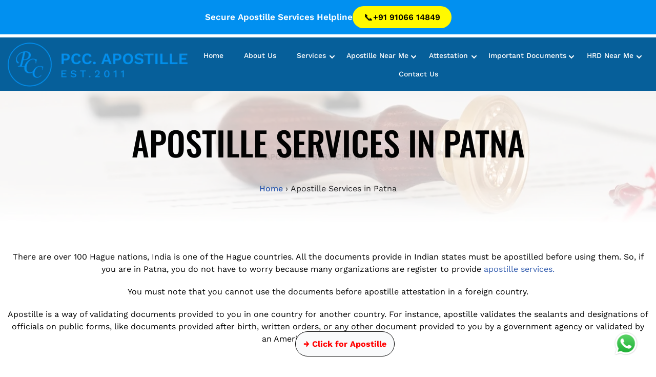

--- FILE ---
content_type: text/html; charset=UTF-8
request_url: https://hrdattestation.in/apostille-services-in-patna/
body_size: 55170
content:
<!DOCTYPE html><html lang="en-US"><head><script data-no-optimize="1">var litespeed_docref=sessionStorage.getItem("litespeed_docref");litespeed_docref&&(Object.defineProperty(document,"referrer",{get:function(){return litespeed_docref}}),sessionStorage.removeItem("litespeed_docref"));</script><meta charset="UTF-8"><meta name="viewport" content="width=device-width, initial-scale=1, minimum-scale=1"><link rel="profile" href="http://gmpg.org/xfn/11"><style>header{background-color:#FFFFFF;margin-top:73px}.custnav .menus>li>a{color:#000000}.text_sticky{position:fixed;bottom:25px;left:45%; background-color:#F9FAFB;color:#FF0000;padding:10px 15px;border-radius:50px;font-weight:bold;text-decoration:none;z-index:1000;border:1px solid black}#popupcontact{max-height:75vh;overflow-y:auto;overflow-x:hidden;margin-top:50px}.top-header-phone{background:#FFF900 !important}.top-header-inner .top-header-phone:hover{opacity:unset !important;color:#000000!important}.shakes{animation:.5s ease-in-out shake}@keyframes shake{0%,100%{transform:translateX(0)}20%,60%{transform:translateX(-10px)}40%,80%{transform:translateX(10px)}}@media only screen and (max-width:410px){.text_sticky{bottom:80px !important;left:30% !important}}@media only screen and (max-width:575px){.text_sticky{bottom:55px !important;left:30% !important}} .top-header{width:100%;background:#0190F0;color:#fff;padding:12px 0;position:fixed;top:0;left:0;z-index:9999} .top-header-inner{max-width:1400px;margin:auto;padding:0 20px;display:flex;justify-content:center; align-items:center; gap:40px}.top-header-left{font-size:17px;font-weight:600;text-align:center;line-height:1}.top-header-phone{background:#f5d300;color:#000;padding:8px 22px;border-radius:25px;font-size:16px;font-weight:600;text-decoration:none;display:flex;align-items:center; justify-content:center;gap:6px}.text_sticky:hover{color:#FF0000;opacity:unset}.top-header-phone:hover{background:#ffe640}.whatsappicon a{animation:none}.phone-icon{font-size:18px}.mfootercontact{display:none}header .menus>li.menu-item-has-children{background-image:url(https://hrdattestation.in/wp-content/uploads/2024/06/dropdown-arrow-black.svg)}@media only screen and (max-width:367px){header{padding-top:50px !important}} @media(max-width:992px){header{margin-top:96px} .custnav{z-index:9999}#mobilemenu{ left:unset; width:35px !important;height:35px !important;padding:0px !important;background-color:#065f9a !important;border-radius:5px;background-image:url(https://hrdattestation.in/wp-content/themes/neve/assets/img/menu-icon_1.svg);background-repeat:no-repeat !important;background-position:center center !important;background-size:20px !important;cursor:pointer;position:absolute;right:15px}.menuopen #mobilemenu{background:url(https://hrdattestation.in/wp-content/themes/neve/assets/img/close-icon_1.svg) no-repeat 0 0}header .logo{ position:relative;padding-left:0px;left:initial}header .topheader{justify-content:space-between;flex-direction:row}.custnav{right:57px;left:0}}@media(max-width:768px){.top-header-inner{flex-direction:column;gap:10px}.whatsappicon a{display:block;margin-bottom:26px}} body{padding-top:65px} @media only screen and (width:375px){header{padding-top:50px !important}}@media only screen and (max-width:375px){header .topheader{padding-bottom:30px}.mobilelogo{width:280px}}@media only screen and (max-width:320px){.text_sticky{left:15% !important}header .topheader{padding-bottom:30px;padding-top:10px}.mobilelogo{width:250px}header .menus li.menu-item-has-children > .sub-menu{display:none !important}header .menus li.menu-item-has-children.open > .sub-menu{display:block !important}</style><meta name='robots' content='index, follow, max-image-preview:large, max-snippet:-1, max-video-preview:-1' ><title>Apostille Services in Patna | Legal Services</title><meta name="description" content="Apostille services in Patna are documents provided to you in one place, we are providing all Type Document Apostille at a cheap rate." ><link rel="canonical" href="https://hrdattestation.in/apostille-services-in-patna/" ><meta property="og:locale" content="en_US" ><meta property="og:type" content="article" ><meta property="og:title" content="Apostille Services in Patna | Legal Services" ><meta property="og:description" content="Apostille services in Patna are documents provided to you in one place, we are providing all Type Document Apostille at a cheap rate." ><meta property="og:url" content="https://hrdattestation.in/apostille-services-in-patna/" ><meta property="og:site_name" content="PCC APOSTILLE" ><meta property="article:publisher" content="https://www.facebook.com/pccattestation" ><meta property="article:modified_time" content="2025-12-17T07:32:40+00:00" ><meta property="og:image" content="https://hrdattestation.in/wp-content/uploads/2024/06/favicon.png" ><meta property="og:image:width" content="40" ><meta property="og:image:height" content="40" ><meta property="og:image:type" content="image/png" ><meta name="twitter:card" content="summary_large_image" ><meta name="twitter:site" content="@Apostilleservi4" ><meta name="twitter:label1" content="Est. reading time" ><meta name="twitter:data1" content="11 minutes" ><script type="application/ld+json" class="yoast-schema-graph">{"@context":"https://schema.org","@graph":[{"@type":"WebPage","@id":"https://hrdattestation.in/apostille-services-in-patna/","url":"https://hrdattestation.in/apostille-services-in-patna/","name":"Apostille Services in Patna | Legal Services","isPartOf":{"@id":"https://hrdattestation.in/#website"},"primaryImageOfPage":{"@id":"https://hrdattestation.in/apostille-services-in-patna/#primaryimage"},"image":{"@id":"https://hrdattestation.in/apostille-services-in-patna/#primaryimage"},"thumbnailUrl":"https://hrdattestation.in/wp-content/uploads/2024/06/Group-22268-1.svg","datePublished":"2024-07-09T10:52:13+00:00","dateModified":"2025-12-17T07:32:40+00:00","description":"Apostille services in Patna are documents provided to you in one place, we are providing all Type Document Apostille at a cheap rate.","breadcrumb":{"@id":"https://hrdattestation.in/apostille-services-in-patna/#breadcrumb"},"inLanguage":"en-US","potentialAction":[{"@type":"ReadAction","target":["https://hrdattestation.in/apostille-services-in-patna/"]}]},{"@type":"ImageObject","inLanguage":"en-US","@id":"https://hrdattestation.in/apostille-services-in-patna/#primaryimage","url":"https://hrdattestation.in/wp-content/uploads/2024/06/Group-22268-1.svg","contentUrl":"https://hrdattestation.in/wp-content/uploads/2024/06/Group-22268-1.svg","width":873,"height":316,"caption":"Procedure For Apostille Certificate In Bangalore"},{"@type":"BreadcrumbList","@id":"https://hrdattestation.in/apostille-services-in-patna/#breadcrumb","itemListElement":[{"@type":"ListItem","position":1,"name":"PCC APOSTILLE","item":"https://hrdattestation.in/"},{"@type":"ListItem","position":2,"name":"Apostille Services in Patna"}]},{"@type":"WebSite","@id":"https://hrdattestation.in/#website","url":"https://hrdattestation.in/","name":"PCC APOSTILLE","description":"","publisher":{"@id":"https://hrdattestation.in/#organization"},"potentialAction":[{"@type":"SearchAction","target":{"@type":"EntryPoint","urlTemplate":"https://hrdattestation.in/?s={search_term_string}"},"query-input":{"@type":"PropertyValueSpecification","valueRequired":true,"valueName":"search_term_string"}}],"inLanguage":"en-US"},{"@type":"Organization","@id":"https://hrdattestation.in/#organization","name":"PCC APOSTILLE","url":"https://hrdattestation.in/","logo":{"@type":"ImageObject","inLanguage":"en-US","@id":"https://hrdattestation.in/#/schema/logo/image/","url":"https://hrdattestation.in/wp-content/uploads/2024/06/favicon.png","contentUrl":"https://hrdattestation.in/wp-content/uploads/2024/06/favicon.png","width":40,"height":40,"caption":"PCC APOSTILLE"},"image":{"@id":"https://hrdattestation.in/#/schema/logo/image/"},"sameAs":["https://www.facebook.com/pccattestation","https://x.com/Apostilleservi4","https://www.instagram.com/pcc_apostille_service/"]}]}</script><link rel='dns-prefetch' href='//www.amcharts.com' ><link rel='dns-prefetch' href='//fonts.googleapis.com' ><link rel="alternate" type="application/rss+xml" title="PCC APOSTILLE &raquo; Feed" href="https://hrdattestation.in/feed/" ><link rel="alternate" type="application/rss+xml" title="PCC APOSTILLE &raquo; Comments Feed" href="https://hrdattestation.in/comments/feed/" ><link rel="alternate" title="oEmbed (JSON)" type="application/json+oembed" href="https://hrdattestation.in/wp-json/oembed/1.0/embed?url=https%3A%2F%2Fhrdattestation.in%2Fapostille-services-in-patna%2F" ><link rel="alternate" title="oEmbed (XML)" type="text/xml+oembed" href="https://hrdattestation.in/wp-json/oembed/1.0/embed?url=https%3A%2F%2Fhrdattestation.in%2Fapostille-services-in-patna%2F&#038;format=xml" ><style id='wp-img-auto-sizes-contain-inline-css'>img:is([sizes=auto i],[sizes^="auto," i]){contain-intrinsic-size:3000px 1500px}</style><style id="litespeed-ccss">body{font-family:"WorkSans"!important;font-weight:400!important}ul,li,form{margin:0;padding:0;list-style:none}.midcontainer{width:1400px;margin:0 auto}header{position:relative;background-color:#065F9A;padding-top:10px}header .topheader{display:flex;justify-content:space-between;align-items:center}header .btnbox a{color:#0190F0;font-size:16px;font-weight:600;background-color:#FFF;border-radius:20px;-moz-border-radius:20px;-webkit-border-radius:20px;line-height:36px;width:196px;text-align:center;float:left;margin-right:14px}header .whatbtnbox .whatapp{color:#FFF;font-size:16px;font-weight:600;background-repeat:no-repeat;background-position:0 50%;background-image:url(/wp-content/themes/neve/assets/img/whatsapp-icon.svg);margin-left:60px;padding:7px 0 5px 40px;float:left}header .whatbtnbox .whatapp1{margin-left:0px!important}#mobilemenu,.mobilelogo{display:none}.custnav .menus{display:inline-block;width:100%;text-align:center}.custnav .menus>li{display:inline-block;padding:0 20px 10px;position:relative}.custnav .menus>li>a{color:#FFF;font-size:14px;font-weight:500}header .applyfor.menu-item{display:none!important}.clsfaq .elementor-accordion .elementor-accordion-item .elementor-tab-content p{font-family:"WorkSans"!important}.clsfaq .elementor-accordion .elementor-accordion-item .elementor-tab-content{padding:20px 0 12px}.clsfaq .elementor-accordion .elementor-accordion-item .elementor-tab-content p{margin-bottom:10px}.clscontactsec{padding:0 0 70px!important}.clscontactsec form .section_first{display:flex}.clscontactsec form label{color:#000;font-size:18px;font-weight:500;line-height:21px}.clscontactsec form .section_first p{padding:0 13px}.clscontactsec form .section_first p:first-child{padding-left:0}.clscontactsec form .section_first p:last-child{padding-right:0}.clscontactsec form .section_second p>label,.clscontactsec form .section_second p{display:flex;align-items:center;justify-content:space-between}.clscontactsec form input.wpcf7-text,.clscontactsec form textarea{padding:18px;border:1px solid #D1D1EA;border-radius:15px;box-shadow:0 0 35px 0#0000000D;background-color:#fff;width:100%;color:#868686;font-weight:500;font-size:18px;font-style:italic;margin-top:8px}.clscontactsec form textarea{height:142px}.clscontactsec form .section_third p>label{width:100%}.clscontactsec form .section_second p span.wpcf7-list-item{padding-left:30px}.clscontactsec form .section_second p span.wpcf7-list-item label{display:flex;align-items:center}.clscontactsec form .section_second input{margin-right:8px;width:30px;height:30px;border-radius:5px;appearance:none;-webkit-appearance:none;border:1px solid #D1D1EA;box-shadow:0 0 35px 0#0000000D;background-color:#fff}.clscontactsec form .section_submit{position:relative}.clscontactsec form .section_submit>p{text-align:right;margin-bottom:0}.clscontactsec form .wpcf7-response-output{border:none!important;font-size:16px;color:#000;font-weight:500;padding:0!important;margin:20px 0 0!important}div#cb-row--footer-desktop-bottom{display:none}footer#site-footer{display:none}header .menus li.menu-item-has-children{background-image:url(https://hrdattestation.in/wp-content/uploads/2024/06/dropdown-arrow-1.svg);background-repeat:no-repeat;background-position:97% 43%}header nav .menus ul.sub-menu{background-color:#f9f9f9;color:#000;border:1px solid rgb(0 0 0/.176);float:right;min-width:222px;box-shadow:0 8px 16px 0 rgb(0 0 0/.2);padding:12px 16px;z-index:1;border-radius:20px;text-align:left}.sub-menu{display:none;position:absolute;left:0;top:100%;list-style:none;padding:0;margin:0;background-color:#fff;box-shadow:0 2px 5px rgb(0 0 0/.15);z-index:1000}.sub-menu li{display:block}.menus .sub-menu>li>a{display:block;padding:10px 0;border-bottom:1px solid rgb(0 0 0/.176);text-decoration:none;color:#000}.menus .sub-menu>li:last-child>a{border-bottom:none}.popup{display:none;position:fixed;left:50%;top:50%;transform:translate(-50%,-50%);padding:20px;background-color:#fff;border:1px solid #ccc;box-shadow:0 0 10px rgb(0 0 0/.1);z-index:1000}.overlay{display:none;position:fixed;left:0;top:0;width:100%;height:100%;background-color:rgb(0 0 0/.5);z-index:999}.clssubpagetitle h1{font-family:"Oswald"!important;color:#020202;font-size:65px;font-weight:500;line-height:96.33px;text-align:center}.clsbacktitile{font-family:"Oswald"!important;text-transform:uppercase;font-size:145px;line-height:114px;color:transparent!important;-webkit-text-stroke:1px #0202021A;font-weight:500;text-align:center;margin:0!important;position:absolute!important;transform:translate(-50%,-50%);-webkit-transform:translate(-50%,-50%);-moz-transform:translate(-50%,-50%);-ms-transform:translate(-50%,-50%);top:50%;left:50%;width:3000px!important}.clsbacktitile p{color:transparent!important}.clstextinfo h2{margin:0!important}.clstextinfo p{padding-top:20px;margin:0!important;font-family:"WorkSans"!important}.clsmainbannersubpage{overflow:hidden}.clsmainbannersubpage>.elementor-container{min-height:257px!important}.clstextinfo .elementor-widget-heading{margin:0!important}.clsfaqbanglure .elementor-accordion .elementor-accordion-item .elementor-tab-content p{padding-top:0!important}.clsfaqbanglure .elementor-accordion .elementor-accordion-item .elementor-tab-content{padding-bottom:20px}.whatsappicon a{background-image:url(https://hrdattestation.in/wp-content/uploads/2024/07/fwhatsapp-icon.svg);background-repeat:no-repeat;background-position:50% 50%;background-size:50px auto;border-radius:100px;width:70px;height:70px;position:fixed;bottom:15px;right:15px;z-index:9999}.whatsappicon a{animation:infinite shake 0.8s ease-in-out;-moz-animation:infinite shake 0.8s ease-in-out;-ms-animation:infinite shake 0.8s ease-in-out}@keyframes shake{0%{transform:translateX(0)}20%{transform:translateX(-10px)}40%{transform:translateX(10px)}60%{transform:translateX(-10px)}80%{transform:translateX(10px)}100%{transform:translateX(0)}}#popupcontact{min-width:1000px;padding:60px 50px 50px!important;border-radius:30px}#downloadpopup{min-width:1000px;padding:60px 50px 50px!important;border-radius:30px}#popupcontact #closePopup{position:absolute;top:0;right:15px;background-color:#fff0;color:#434343;font-size:30px;padding:0}#downloadpopup #closedwonloadPopup{position:absolute;top:0;right:15px;background-color:#fff0;color:#434343;font-size:30px;padding:0}.popup.clscontactsec input.wpcf7-submit{background-color:#0190F0;border-radius:30px;width:190px;height:50px;font-size:16px;font-weight:600;padding:0;line-height:50px}.popup.clscontactsec form .section_second p span.wpcf7-list-item{width:35%}h2.clspopuptitle{text-align:center;padding-bottom:25px}.mfootercontact{background-color:#065F9A;position:fixed;width:100%;z-index:999;bottom:0;box-shadow:0 5px 6px 0 rgb(0 0 0/.2);display:none;justify-content:space-between}.mfootercontact .fcall{display:flex;align-items:center;font-size:15px;font-weight:500;color:#fff;padding:8px 0 5px 15px}.mfootercontact .fcall .callicon{width:24px;height:24px;background-image:url(/wp-content/themes/neve/assets/img/call.svg);background-repeat:no-repeat;background-position:50% 50%;background-size:100%auto;margin-right:10px}.mfootercontact .fcall p{margin-bottom:0!important;line-height:15px}.mfootercontact .fcall a{font-weight:600;color:#fff}.mfootercontact .fwhatsapp{align-self:center;height:35px}.mfootercontact .fwhatsapp a{display:inline-block;background-image:url(https://hrdattestation.in/wp-content/uploads/2024/07/fwhatsapp-icon.svg);background-repeat:no-repeat;background-position:50% 50%;background-size:100%auto;width:35px;height:35px}.mfootercontact .clsquote a{height:100%;display:inline-flex;align-items:center;background-color:#0190f0;font-size:18px;font-weight:500;color:#fff;padding:0 5px;background-color:#67BCF6;width:150px;justify-content:center}header a,footer a{text-decoration:none!important}footer{background-color:#0190f0;float:left;width:100%;padding:75px 0 50px}footer p{color:#FFF;font-size:12px;font-weight:400}.clscontactsec .submitdiv{display:flex;justify-content:space-between;align-items:center}#downloadpopup form input.wpcf7-phonetext{margin-top:8px!important;padding-left:85px!important}#popupcontact form .section_first p:nth-child(2) input{margin-top:8px!important;padding-left:85px!important}@media only screen and (max-width:1440px){.midcontainer{width:100%;padding:0 15px}header .whatbtnbox .whatapp{margin-left:20px}.clscontactsec{padding:0 15px 70px!important}body section>.elementor-container{padding-left:15px;padding-right:15px}body section section>.elementor-container{padding-left:0;padding-right:0}}@media only screen and (max-width:1199px){header .btnbox a{font-size:14px;width:165px;line-height:32px;margin-right:7px}header .logo img.desktoplogo{width:250px}header .whatbtnbox .whatapp{font-size:14px;padding:7px 0 5px 25px;background-size:20px auto}.custnav .menus>li{padding:0 15px 10px}header .menus li.menu-item-has-children{background-position:100% 40%}.popup.clscontactsec{min-width:90%!important}.popup.clscontactsec form .section_second p span.wpcf7-list-item{width:40%!important}.clscontactsec form .section_second p span.wpcf7-list-item{width:40%}}@media only screen and (max-width:992px){.clstextinfo h2{font-size:30px!important}h2.clspopuptitle{padding-bottom:0!important}header{padding:12px 0}header .topheader{justify-content:center;flex-direction:column}header .logo{position:absolute;padding-left:42px;left:15px}.mobilelogo{display:block}.desktoplogo{display:none}#mobilemenu{display:block;z-index:999;left:15px;float:left;width:40px;height:22px;background:url(https://hrdattestation.in/wp-content/uploads/2024/06/menu-icon.svg)no-repeat 0 0;position:absolute}.custnav{position:fixed;left:57px;right:0;top:0;bottom:0;padding:0 25px;display:none;background-color:#fff;z-index:1;width:auto;box-shadow:-10px 0 30px rgb(0 0 0/10%);-moz-box-shadow:-10px 0 30px rgb(0 0 0/10%);-webkit-box-shadow:-10px 0 30px rgb(0 0 0/10%)}header nav li{width:100%;text-align:left;border-bottom:1px solid #D9D9D9;padding:15px 0!important}header nav li:last-child{border-bottom:none}header nav li a{color:#000!important;font-size:18px!important}header .menus>li.menu-item-has-children{background-image:url(https://hrdattestation.in/wp-content/uploads/2024/06/dropdown-arrow-black.svg);background-position:100% 25px}header nav .menus ul.sub-menu{position:relative;width:100%;box-shadow:none;border:none;background-color:#fff0;padding:0;min-width:100%}header nav .menus ul.sub-menu li{padding:0!important;border:none;font-size:12px}header nav .menus ul.sub-menu li a{font-size:14px!important;border:none;padding:0;margin:10px 0;padding-left:10px}.btnbox,.whatbtnbox{width:330px!important;display:flex;justify-content:space-between;align-self:end}.btnbox a,.whatbtnbox a{margin:5px 5px!important}header .whatbtnbox .whatapp1{margin-left:5px!important}header .applyfor.menu-item{display:block!important}header .applyfor.menu-item a{background-color:#0190F0;width:100%;display:block;text-align:center;padding:10px;color:#fff!important;border-radius:40px;-moz-border-radius:40px;-webkit-border-radius:40px}.clscontactsec form .section_second p>label,.clscontactsec form .section_second p{align-items:self-start;flex-direction:column}.clscontactsec form .section_second p span.wpcf7-list-item{margin-left:0;padding-left:0}.clscontactsec form input.wpcf7-text,.clscontactsec form textarea{padding:10px!important;border-radius:10px}.clscontactsec form .section_second p>label{margin-bottom:8px}.clsmainbannersubpage{background-position:50% 50%}.clsmainbannersubpage>.elementor-container{min-height:230px!important}.clssubpagetitle h1{font-size:56px!important;line-height:66px!important}.clsbacktitile{font-size:130px;line-height:105px}.clsdocinfo{padding:35px 0 55px!important}.clsbangloredescone{padding-top:0!important}}@media only screen and (max-width:767px){.clstextinfo h2{font-size:26px!important;line-height:32px!important}h2.clspopuptitle{font-size:26px}#popupcontact.clscontactsec{padding:30px 30px 30px!important}.popup.clscontactsec #closePopup{font-size:22px!important}.popup.clscontactsec form textarea{height:100px}.popup.clscontactsec form .section_second p span.wpcf7-list-item{width:45%!important}.popup.clscontactsec input.wpcf7-submit{width:170px!important;height:40px!important;line-height:40px!important}.clscontactsec form .section_second p span.wpcf7-list-item{width:50%}.clscontactsec form label{font-size:15px;line-height:18px}.clscontactsec form .section_first p{width:50%;margin-bottom:20px}.clscontactsec form .section_first{flex-wrap:wrap}.clscontactsec form .section_first p:nth-child(2){padding-right:0}.clscontactsec form .section_first p:last-child label{width:100%}.clscontactsec form .section_first p:last-child{width:100%;padding:0}.clstextinfo p{padding-top:15px;font-size:16px;line-height:26px}.clsmainbannersubpage>.elementor-container{min-height:170px!important}.clssubpagetitle h1{font-size:46px!important;line-height:56px!important}.clsbacktitile{font-size:110px;line-height:110px!important}}@media only screen and (max-width:639px){.clstextinfo h2{font-size:24px!important;line-height:28px!important}.clscontactsec .submitdiv{flex-direction:column}.clscontactsec .submitdiv .section_submit p{margin:15px 0 0!important}.btnbox,.whatbtnbox{width:272px!important}.btnbox a,.whatbtnbox a{font-size:12px!important;margin:3px!important}header .whatbtnbox .whatapp{padding:2px 0 2px 20px;background-size:14px auto}.menus .sub-menu>li>a{padding:5px 0}#popupcontact.clscontactsec{height:80vh;overflow:scroll;border-radius:22px}.popup.clscontactsec form .section_second p span.wpcf7-list-item{width:50%!important}h2.clspopuptitle{font-size:20px!important;margin-bottom:15px!important}.clscontactsec form .section_first p{width:100%;padding:0}.clscontactsec form p{margin-bottom:16px!important}.clscontactsec form .section_second p span.wpcf7-list-item{width:100%}.clscontactsec form input.wpcf7-text,.clscontactsec form textarea{margin-top:5px}.clscontactsec form .section_submit>p{text-align:center}.whatsappicon a{display:none}.mfootercontact{display:flex}footer{padding:55px 0 30px}.clsmainbannersubpage>.elementor-container{min-height:160px!important}.clssubpagetitle h1{font-size:40px!important;line-height:48px!important}.clsbacktitile{font-size:82px!important;line-height:90px!important}.clsdocinfo{padding:30px 0 45px!important}.clscontactsec{padding-bottom:60px!important}}@media only screen and (max-width:479px){.clstextinfo h2{font-size:20px!important;line-height:26px!important}.popup.clscontactsec form .section_second p span.wpcf7-list-item{width:100%!important}.popup.clscontactsec input.wpcf7-submit{font-size:14px!important;width:146px!important}header nav li{padding:10px 0!important}header nav li a{font-size:16px!important}header .menus>li.menu-item-has-children{background-position:100% 18px}.clsfaq .elementor-accordion .elementor-accordion-item .elementor-tab-content{padding:12px 0;font-size:13px!important;line-height:24px!important}.clscontactsec{padding:0 15px 40px!important}.clscontactsec form .section_first p{width:100%;padding:0}.clscontactsec form p{margin-bottom:10px!important}.clscontactsec form label{font-size:13px;line-height:16px}.clscontactsec form input.wpcf7-text,.clscontactsec form textarea{padding:8px!important;font-size:14px;margin-top:2px;border-radius:6px}.clscontactsec form .section_second input{width:22px;height:22px}.clscontactsec form textarea{height:110px}footer{padding:45px 0 20px}.clstextinfo p{padding-top:10px;font-size:14px!important;line-height:22px!important}.clsmainbannersubpage>.elementor-container{min-height:130px!important}.clssubpagetitle h1{font-size:32px!important;line-height:40px!important}.clsbacktitile{font-size:62px!important;line-height:74px!important}.clsdocinfo{padding:30px 0 35px!important}}@media only screen and (max-width:410px){header{padding:12px 0!important}#mobilemenu{background-size:26px auto;width:28px}header .logo{padding-left:32px}.mobilelogo{width:45px;height:auto}.btnbox,.whatbtnbox{width:230px!important}header .btnbox a{line-height:26px}.btnbox a,.whatbtnbox a{font-size:10px!important;margin:2px!important}header .whatbtnbox .whatapp{padding:1px 0 0 15px;background-size:12px auto;line-height:12px}.mfootercontact .clsquote a{width:130px;font-size:17px}}:root{--wp--preset--aspect-ratio--square:1;--wp--preset--aspect-ratio--4-3:4/3;--wp--preset--aspect-ratio--3-4:3/4;--wp--preset--aspect-ratio--3-2:3/2;--wp--preset--aspect-ratio--2-3:2/3;--wp--preset--aspect-ratio--16-9:16/9;--wp--preset--aspect-ratio--9-16:9/16;--wp--preset--color--black:#000000;--wp--preset--color--cyan-bluish-gray:#abb8c3;--wp--preset--color--white:#ffffff;--wp--preset--color--pale-pink:#f78da7;--wp--preset--color--vivid-red:#cf2e2e;--wp--preset--color--luminous-vivid-orange:#ff6900;--wp--preset--color--luminous-vivid-amber:#fcb900;--wp--preset--color--light-green-cyan:#7bdcb5;--wp--preset--color--vivid-green-cyan:#00d084;--wp--preset--color--pale-cyan-blue:#8ed1fc;--wp--preset--color--vivid-cyan-blue:#0693e3;--wp--preset--color--vivid-purple:#9b51e0;--wp--preset--color--neve-link-color:var(--nv-primary-accent);--wp--preset--color--neve-link-hover-color:var(--nv-secondary-accent);--wp--preset--color--nv-site-bg:var(--nv-site-bg);--wp--preset--color--nv-light-bg:var(--nv-light-bg);--wp--preset--color--nv-dark-bg:var(--nv-dark-bg);--wp--preset--color--neve-text-color:var(--nv-text-color);--wp--preset--color--nv-text-dark-bg:var(--nv-text-dark-bg);--wp--preset--color--nv-c-1:var(--nv-c-1);--wp--preset--color--nv-c-2:var(--nv-c-2);--wp--preset--gradient--vivid-cyan-blue-to-vivid-purple:linear-gradient(135deg,rgba(6,147,227,1) 0%,rgb(155,81,224) 100%);--wp--preset--gradient--light-green-cyan-to-vivid-green-cyan:linear-gradient(135deg,rgb(122,220,180) 0%,rgb(0,208,130) 100%);--wp--preset--gradient--luminous-vivid-amber-to-luminous-vivid-orange:linear-gradient(135deg,rgba(252,185,0,1) 0%,rgba(255,105,0,1) 100%);--wp--preset--gradient--luminous-vivid-orange-to-vivid-red:linear-gradient(135deg,rgba(255,105,0,1) 0%,rgb(207,46,46) 100%);--wp--preset--gradient--very-light-gray-to-cyan-bluish-gray:linear-gradient(135deg,rgb(238,238,238) 0%,rgb(169,184,195) 100%);--wp--preset--gradient--cool-to-warm-spectrum:linear-gradient(135deg,rgb(74,234,220) 0%,rgb(151,120,209) 20%,rgb(207,42,186) 40%,rgb(238,44,130) 60%,rgb(251,105,98) 80%,rgb(254,248,76) 100%);--wp--preset--gradient--blush-light-purple:linear-gradient(135deg,rgb(255,206,236) 0%,rgb(152,150,240) 100%);--wp--preset--gradient--blush-bordeaux:linear-gradient(135deg,rgb(254,205,165) 0%,rgb(254,45,45) 50%,rgb(107,0,62) 100%);--wp--preset--gradient--luminous-dusk:linear-gradient(135deg,rgb(255,203,112) 0%,rgb(199,81,192) 50%,rgb(65,88,208) 100%);--wp--preset--gradient--pale-ocean:linear-gradient(135deg,rgb(255,245,203) 0%,rgb(182,227,212) 50%,rgb(51,167,181) 100%);--wp--preset--gradient--electric-grass:linear-gradient(135deg,rgb(202,248,128) 0%,rgb(113,206,126) 100%);--wp--preset--gradient--midnight:linear-gradient(135deg,rgb(2,3,129) 0%,rgb(40,116,252) 100%);--wp--preset--font-size--small:13px;--wp--preset--font-size--medium:20px;--wp--preset--font-size--large:36px;--wp--preset--font-size--x-large:42px;--wp--preset--spacing--20:0.44rem;--wp--preset--spacing--30:0.67rem;--wp--preset--spacing--40:1rem;--wp--preset--spacing--50:1.5rem;--wp--preset--spacing--60:2.25rem;--wp--preset--spacing--70:3.38rem;--wp--preset--spacing--80:5.06rem;--wp--preset--shadow--natural:6px 6px 9px rgba(0,0,0,0.2);--wp--preset--shadow--deep:12px 12px 50px rgba(0,0,0,0.4);--wp--preset--shadow--sharp:6px 6px 0px rgba(0,0,0,0.2);--wp--preset--shadow--outlined:6px 6px 0px -3px rgba(255,255,255,1),6px 6px rgba(0,0,0,1);--wp--preset--shadow--crisp:6px 6px 0px rgba(0,0,0,1)}.wpcf7 .screen-reader-response{position:absolute;overflow:hidden;clip:rect(1px,1px,1px,1px);clip-path:inset(50%);height:1px;width:1px;margin:-1px;padding:0;border:0;word-wrap:normal!important}.wpcf7 .hidden-fields-container{display:none}.wpcf7 form .wpcf7-response-output{margin:2em .5em 1em;padding:.2em 1em;border:2px solid #00a0d2}.wpcf7 form.init .wpcf7-response-output{display:none}.wpcf7-form-control-wrap{position:relative}.wpcf7-list-item{display:inline-block;margin:0 0 0 1em}.wpcf7-list-item-label::before,.wpcf7-list-item-label::after{content:" "}.wpcf7 input[type="email"]{direction:ltr}button,input[type=submit]{box-sizing:border-box;border-color:currentColor;text-align:center;font-family:var(--bodyfontfamily),var(--nv-fallback-ff)}button,input[type=submit]{box-sizing:border-box;background:var(--primarybtnbg);color:var(--primarybtncolor);border-style:solid;border-color:currentColor;fill:currentColor;border-width:var(--primarybtnborderwidth,0);border-radius:var(--primarybtnborderradius,3px);padding:var(--primarybtnpadding,13px 15px);font-weight:var(--btnfontweight,700);font-size:var(--btnfs,var(--bodyfontsize));line-height:var(--btnlineheight,1.6);letter-spacing:var(--btnletterspacing,var(--bodyletterspacing));text-transform:var(--btntexttransform,none)}form input:read-write,form textarea{border-style:solid;border-color:var(--formfieldbordercolor);border-width:var(--formfieldborderwidth);border-radius:var(--formfieldborderradius,3px);background:var(--formfieldbgcolor);color:var(--formfieldcolor);padding:var(--formfieldpadding);text-transform:var(--formfieldtexttransform);font-weight:var(--formfieldfontweight);font-family:var(--bodyfontfamily);font-size:var(--formfieldfontsize);letter-spacing:var(--formfieldletterspacing);line-height:var(--formfieldlineheight)}form label{font-weight:var(--formlabelfontweight,var(--bodyfontweight));text-transform:var(--formlabeltexttransform);letter-spacing:var(--formlabelletterspacing);line-height:var(--formlabellineheight);font-size:var(--formlabelfontsize,var(--bodyfontsize))}body,fieldset,h1,h2,html,li,p,textarea,ul{margin:0;padding:0}h1,h2{font-size:100%;font-weight:400}ul{list-style:none}button,input,textarea{margin:0}html{box-sizing:border-box;-ms-overflow-style:scrollbar}*,::after,::before{box-sizing:border-box}img{height:auto;max-width:100%}.container{width:100%;padding-right:15px;padding-left:15px;margin:0 auto;max-width:var(--container)}.row{display:flex;flex-wrap:wrap;margin:0-15px}html{font-size:100%}body{background-color:var(--nv-site-bg);color:var(--nv-text-color);font-size:var(--bodyfontsize);line-height:var(--bodylineheight);letter-spacing:var(--bodyletterspacing);font-family:var(--bodyfontfamily),var(--nv-fallback-ff);text-transform:var(--bodytexttransform);font-weight:var(--bodyfontweight);overflow-x:hidden;direction:ltr;-webkit-font-smoothing:antialiased;-moz-osx-font-smoothing:grayscale}h1,h2{margin-bottom:30px;font-family:var(--headingsfontfamily),var(--nv-fallback-ff)}p{margin-bottom:30px}a{--linkdeco:none;color:var(--nv-primary-accent);text-decoration:var(--linkdeco)}.nv-template .neve-main a:not([class]){--linkdeco:underline}h1{font-size:var(--h1fontsize);font-weight:var(--h1fontweight);line-height:var(--h1lineheight);letter-spacing:var(--h1letterspacing);text-transform:var(--h1texttransform)}h2{font-size:var(--h2fontsize);font-weight:var(--h2fontweight);line-height:var(--h2lineheight);letter-spacing:var(--h2letterspacing);text-transform:var(--h2texttransform)}ul{padding-left:var(--listpad,0)}ul{list-style:var(--liststyle,none)}.wrapper{display:flex;min-height:100vh;flex-direction:column;position:relative}body>.wrapper:not(.et-fb-iframe-ancestor){overflow:hidden}.neve-main{flex:1 auto}input[type=email],input[type=submit],input[type=text],textarea{display:inline-block;-webkit-appearance:none;-moz-appearance:none;appearance:none;outline:0;resize:vertical}button,input,textarea{line-height:inherit;box-sizing:border-box}::placeholder{color:inherit;opacity:.5}label{display:inline-block}fieldset{padding:20px 30px;margin-bottom:20px;border:2px solid var(--nv-light-bg)}.component-wrap,.item--inner{justify-content:var(--justify,flex-start);text-align:var(--textalign,left)}.elementor-widget-text-editor{--listpad:15px;--liststyle:disc}body.elementor-page .wrapper{overflow:visible}.site-footer{position:relative;z-index:11}.site-footer .item--inner{width:100%}.site-footer p:last-child{margin-bottom:0}.footer--row .hfg-slot{display:flex;flex-direction:column}.footer--row .row{display:grid;align-items:var(--valign)}.footer--row .builder-item{width:100%}@media (max-width:960px){footer .footer--row-inner .row{grid-template-columns:1fr}}.builder-item{margin:4px 0;position:relative;min-height:1px;padding-right:15px;padding-left:15px}@media (min-width:960px){.builder-item{margin:8px 0}}.hfg-slot{display:flex;align-items:center}.hfg-slot.center{justify-content:center}[class*=row-inner]{position:relative;background:var(--bgimage,var(--bgcolor,#fff));background-position:var(--bgposition,center);background-repeat:no-repeat;background-size:cover;background-attachment:var(--bgattachment)}[class*=row-inner]::before{display:block;width:100%;top:0;bottom:0;position:absolute;content:"";background-color:var(--overlaycolor);opacity:var(--bgoverlayopacity)}.footer--row-inner{border-top:var(--rowbwidth,0) solid var(--rowbcolor)}[data-row-id]{color:var(--color);background:var(--bgcolor)}[data-row-id] a{color:var(--color)}[data-row-id] .row{display:grid;grid-template-columns:auto auto;min-height:var(--height,auto)}.hfg-grid{display:flex}@media (min-width:960px){.hide-on-desktop{display:none}}@media (max-width:959px){.hide-on-tablet{display:none}}@media (max-width:576px){.hide-on-mobile{display:none}}.component-wrap{display:flex;margin:4px 0}.builder-item .item--inner{color:var(--color);font-family:var(--fontfamily,var(--bodyfontfamily));font-size:var(--fontsize,var(--bodyfontsize));line-height:var(--lineheight,var(--bodylineheight));letter-spacing:var(--letterspacing,var(--bodyletterspacing));font-weight:var(--fontweight,var(--bodyfontweight));text-transform:var(--texttransform,var(--bodytexttransform));padding:var(--padding,0);margin:var(--margin,0);position:relative}:root{--container:748px;--postwidth:100%;--primarybtnbg:var(--nv-primary-accent);--primarybtnhoverbg:var(--nv-primary-accent);--primarybtncolor:#fff;--secondarybtncolor:var(--nv-primary-accent);--primarybtnhovercolor:#fff;--secondarybtnhovercolor:var(--nv-primary-accent);--primarybtnborderradius:3px;--secondarybtnborderradius:3px;--secondarybtnborderwidth:3px;--btnpadding:13px 15px;--primarybtnpadding:13px 15px;--secondarybtnpadding:calc(13px - 3px) calc(15px - 3px);--bodyfontfamily:"Work Sans";--bodyfontsize:15px;--bodylineheight:1.6;--bodyletterspacing:0px;--bodyfontweight:400;--h1fontsize:36px;--h1fontweight:700;--h1lineheight:1.2;--h1letterspacing:0px;--h1texttransform:none;--h2fontsize:28px;--h2fontweight:700;--h2lineheight:1.3;--h2letterspacing:0px;--h2texttransform:none;--h3fontsize:24px;--h3fontweight:700;--h3lineheight:1.4;--h3letterspacing:0px;--h3texttransform:none;--h4fontsize:20px;--h4fontweight:700;--h4lineheight:1.6;--h4letterspacing:0px;--h4texttransform:none;--h5fontsize:16px;--h5fontweight:700;--h5lineheight:1.6;--h5letterspacing:0px;--h5texttransform:none;--h6fontsize:14px;--h6fontweight:700;--h6lineheight:1.6;--h6letterspacing:0px;--h6texttransform:none;--formfieldborderwidth:2px;--formfieldborderradius:3px;--formfieldbgcolor:var(--nv-site-bg);--formfieldbordercolor:#dddddd;--formfieldcolor:var(--nv-text-color);--formfieldpadding:10px 12px}.page{--c-vspace:0 0 0 0}.footer-bottom-inner .row{grid-template-columns:1fr 1fr 1fr;--valign:flex-start}.footer-bottom{--rowbcolor:var(--nv-light-bg);--color:var(--nv-text-dark-bg);--bgcolor:var(--nv-dark-bg)}@media (min-width:576px){:root{--container:992px;--postwidth:50%;--btnpadding:13px 15px;--primarybtnpadding:13px 15px;--secondarybtnpadding:calc(13px - 3px) calc(15px - 3px);--bodyfontsize:16px;--bodylineheight:1.6;--bodyletterspacing:0px;--h1fontsize:38px;--h1lineheight:1.2;--h1letterspacing:0px;--h2fontsize:30px;--h2lineheight:1.2;--h2letterspacing:0px;--h3fontsize:26px;--h3lineheight:1.4;--h3letterspacing:0px;--h4fontsize:22px;--h4lineheight:1.5;--h4letterspacing:0px;--h5fontsize:18px;--h5lineheight:1.6;--h5letterspacing:0px;--h6fontsize:14px;--h6lineheight:1.6;--h6letterspacing:0px}.page{--c-vspace:0 0 0 0}}@media (min-width:960px){:root{--container:1170px;--postwidth:33.333333333333%;--btnpadding:13px 15px;--primarybtnpadding:13px 15px;--secondarybtnpadding:calc(13px - 3px) calc(15px - 3px);--bodyfontsize:16px;--bodylineheight:1.7;--bodyletterspacing:0px;--h1fontsize:40px;--h1lineheight:1.1;--h1letterspacing:0px;--h2fontsize:32px;--h2lineheight:1.2;--h2letterspacing:0px;--h3fontsize:28px;--h3lineheight:1.4;--h3letterspacing:0px;--h4fontsize:24px;--h4lineheight:1.5;--h4letterspacing:0px;--h5fontsize:20px;--h5lineheight:1.6;--h5letterspacing:0px;--h6fontsize:16px;--h6lineheight:1.6;--h6letterspacing:0px}.page{--c-vspace:0 0 0 0}}:root{--nv-primary-accent:#2f5aae;--nv-secondary-accent:#2f5aae;--nv-site-bg:#ffffff;--nv-light-bg:#f4f5f7;--nv-dark-bg:#121212;--nv-text-color:#272626;--nv-text-dark-bg:#ffffff;--nv-c-1:#9463ae;--nv-c-2:#be574b;--nv-fallback-ff:Arial,Helvetica,sans-serif}:root{--e-global-color-nvprimaryaccent:#2f5aae;--e-global-color-nvsecondaryaccent:#2f5aae;--e-global-color-nvsitebg:#ffffff;--e-global-color-nvlightbg:#f4f5f7;--e-global-color-nvdarkbg:#121212;--e-global-color-nvtextcolor:#272626;--e-global-color-nvtextdarkbg:#ffffff;--e-global-color-nvc1:#9463ae;--e-global-color-nvc2:#be574b}.elementor-clearfix:after{clear:both;content:"";display:block;height:0;width:0}.elementor *,.elementor :after,.elementor :before{box-sizing:border-box}.elementor a{box-shadow:none;text-decoration:none}.elementor img{border:none;border-radius:0;box-shadow:none;height:auto;max-width:100%}.elementor-element{--flex-direction:initial;--flex-wrap:initial;--justify-content:initial;--align-items:initial;--align-content:initial;--gap:initial;--flex-basis:initial;--flex-grow:initial;--flex-shrink:initial;--order:initial;--align-self:initial;align-self:var(--align-self);flex-basis:var(--flex-basis);flex-grow:var(--flex-grow);flex-shrink:var(--flex-shrink);order:var(--order)}.elementor-element:where(.e-con-full,.elementor-widget){align-content:var(--align-content);align-items:var(--align-items);flex-direction:var(--flex-direction);flex-wrap:var(--flex-wrap);gap:var(--row-gap) var(--column-gap);justify-content:var(--justify-content)}:root{--page-title-display:block}.elementor-section{position:relative}.elementor-section .elementor-container{display:flex;margin-left:auto;margin-right:auto;position:relative}@media (max-width:1024px){.elementor-section .elementor-container{flex-wrap:wrap}}.elementor-section.elementor-section-boxed>.elementor-container{max-width:1140px}.elementor-section.elementor-section-items-middle>.elementor-container{align-items:center}.elementor-widget-wrap{align-content:flex-start;flex-wrap:wrap;position:relative;width:100%}.elementor:not(.elementor-bc-flex-widget) .elementor-widget-wrap{display:flex}.elementor-widget-wrap>.elementor-element{width:100%}.elementor-widget{position:relative}.elementor-widget:not(:last-child){margin-bottom:var(--kit-widget-spacing,20px)}.elementor-column{display:flex;min-height:1px;position:relative}.elementor-inner-section .elementor-column-gap-no .elementor-element-populated{padding:0}@media (min-width:768px){.elementor-column.elementor-col-100{width:100%}}@media (max-width:767px){.elementor-column{width:100%}}@media (prefers-reduced-motion:no-preference){html{scroll-behavior:smooth}}.elementor-heading-title{line-height:1;margin:0;padding:0}.elementor-kit-7{--e-global-color-primary:#6EC1E4;--e-global-color-secondary:#54595F;--e-global-color-text:#7A7A7A;--e-global-color-accent:#61CE70;--e-global-typography-primary-font-weight:400;--e-global-typography-secondary-font-family:"Roboto Slab";--e-global-typography-secondary-font-weight:400;--e-global-typography-text-font-family:"Roboto";--e-global-typography-text-font-weight:400;--e-global-typography-accent-font-family:"Roboto";--e-global-typography-accent-font-weight:500}.elementor-section.elementor-section-boxed>.elementor-container{max-width:1140px}.elementor-widget:not(:last-child){margin-block-end:20px}.elementor-element{--widgets-spacing:20px 20px;--widgets-spacing-row:20px;--widgets-spacing-column:20px}@media (max-width:1024px){.elementor-section.elementor-section-boxed>.elementor-container{max-width:1024px}}@media (max-width:767px){.elementor-section.elementor-section-boxed>.elementor-container{max-width:767px}}.elementor-widget-image{text-align:center}.elementor-widget-image img{display:inline-block;vertical-align:middle}.elementor-accordion .elementor-tab-title .elementor-accordion-icon .elementor-accordion-icon-opened{display:none}.elementor-accordion .elementor-tab-content{border-top:1px solid #d5d8dc;display:none;padding:15px 20px}@media (max-width:767px){.elementor-accordion .elementor-tab-content{padding:7px 15px}}.elementor-4161 .elementor-element.elementor-element-621b663:not(.elementor-motion-effects-element-type-background){background-image:url(https://hrdattestation.in/wp-content/uploads/2024/06/image-25-2.png);background-repeat:no-repeat;background-size:cover}.elementor-4161 .elementor-element.elementor-element-621b663>.elementor-container{max-width:1920px;min-height:400px}.elementor-widget-heading .elementor-heading-title{font-weight:var(--e-global-typography-primary-font-weight);color:var(--e-global-color-primary)}.elementor-4161 .elementor-element.elementor-element-3d726b2>.elementor-widget-container{padding:0 0 0 0}.elementor-4161 .elementor-element.elementor-element-3d726b2{text-align:center}.elementor-4161 .elementor-element.elementor-element-3d726b2 .elementor-heading-title{font-size:65px;font-weight:500;line-height:96.33px;-webkit-text-stroke-color:#000;stroke:#000;color:#020202}.elementor-4161 .elementor-element.elementor-element-ae8c121>.elementor-container{max-width:1400px}.elementor-4161 .elementor-element.elementor-element-ae8c121{padding:35px 0 30px 0}.elementor-widget-text-editor{font-family:var(--e-global-typography-text-font-family),work sans;font-weight:var(--e-global-typography-text-font-weight);color:var(--e-global-color-text)}.elementor-4161 .elementor-element.elementor-element-b636e3a>.elementor-widget-container{padding:0 0 0 0}.elementor-4161 .elementor-element.elementor-element-b636e3a{text-align:center;font-size:16px;font-weight:500;line-height:24px;color:#000}.elementor-4161 .elementor-element.elementor-element-fa86360>.elementor-container{max-width:1400px}.elementor-4161 .elementor-element.elementor-element-fa86360{padding:40px 0 25px 0}.elementor-4161 .elementor-element.elementor-element-fed858e>.elementor-container{max-width:1400px}.elementor-4161 .elementor-element.elementor-element-fed858e{padding:10px 0 0 0}.elementor-4161 .elementor-element.elementor-element-767e615{text-align:center}.elementor-4161 .elementor-element.elementor-element-767e615 .elementor-heading-title{font-size:35px;font-weight:700;line-height:41.06px;color:#000}.elementor-4161 .elementor-element.elementor-element-1e227e9>.elementor-widget-container{padding:40px 0 40px 0}.elementor-widget-accordion .elementor-tab-content{color:var(--e-global-color-text);font-family:var(--e-global-typography-text-font-family),work sans;font-weight:var(--e-global-typography-text-font-weight)}.elementor-4161 .elementor-element.elementor-element-aeceabb .elementor-tab-title .elementor-accordion-icon i:before{color:#000}.elementor-4161 .elementor-element.elementor-element-aeceabb .elementor-tab-content{color:#4E4E4E;font-size:14px;font-weight:400;line-height:28px}ul,li,form{margin:0;padding:0}p{margin-bottom:8px}</style><link rel="preload" data-asynced="1" data-optimized="2" as="style" onload="this.onload=null;this.rel='stylesheet'" href="https://hrdattestation.in/wp-content/litespeed/ucss/70c9b8ab540522b67de4fdda61ad20b0.css?ver=1314a" /><script data-optimized="1" type="litespeed/javascript" data-src="https://hrdattestation.in/wp-content/plugins/litespeed-cache/assets/js/css_async.min.js"></script><style id='wp-emoji-styles-inline-css'>img.wp-smiley,img.emoji{display:inline !important;border:none !important;box-shadow:none !important;height:1em !important;width:1em !important;margin:0 0.07em !important;vertical-align:-0.1em !important;background:none !important;padding:0 !important}</style><style id='classic-theme-styles-inline-css'>.wp-block-button__link{color:#fff;background-color:#32373c;border-radius:9999px;box-shadow:none;text-decoration:none;padding:calc(.667em + 2px) calc(1.333em + 2px);font-size:1.125em}.wp-block-file__button{background:#32373c;color:#fff;text-decoration:none}</style><style id='global-styles-inline-css'>:root{--wp--preset--aspect-ratio--square:1;--wp--preset--aspect-ratio--4-3:4/3;--wp--preset--aspect-ratio--3-4:3/4;--wp--preset--aspect-ratio--3-2:3/2;--wp--preset--aspect-ratio--2-3:2/3;--wp--preset--aspect-ratio--16-9:16/9;--wp--preset--aspect-ratio--9-16:9/16;--wp--preset--color--black:#000000;--wp--preset--color--cyan-bluish-gray:#abb8c3;--wp--preset--color--white:#ffffff;--wp--preset--color--pale-pink:#f78da7;--wp--preset--color--vivid-red:#cf2e2e;--wp--preset--color--luminous-vivid-orange:#ff6900;--wp--preset--color--luminous-vivid-amber:#fcb900;--wp--preset--color--light-green-cyan:#7bdcb5;--wp--preset--color--vivid-green-cyan:#00d084;--wp--preset--color--pale-cyan-blue:#8ed1fc;--wp--preset--color--vivid-cyan-blue:#0693e3;--wp--preset--color--vivid-purple:#9b51e0;--wp--preset--color--neve-link-color:var(--nv-primary-accent);--wp--preset--color--neve-link-hover-color:var(--nv-secondary-accent);--wp--preset--color--nv-site-bg:var(--nv-site-bg);--wp--preset--color--nv-light-bg:var(--nv-light-bg);--wp--preset--color--nv-dark-bg:var(--nv-dark-bg);--wp--preset--color--neve-text-color:var(--nv-text-color);--wp--preset--color--nv-text-dark-bg:var(--nv-text-dark-bg);--wp--preset--color--nv-c-1:var(--nv-c-1);--wp--preset--color--nv-c-2:var(--nv-c-2);--wp--preset--gradient--vivid-cyan-blue-to-vivid-purple:linear-gradient(135deg,rgb(6,147,227) 0%,rgb(155,81,224) 100%);--wp--preset--gradient--light-green-cyan-to-vivid-green-cyan:linear-gradient(135deg,rgb(122,220,180) 0%,rgb(0,208,130) 100%);--wp--preset--gradient--luminous-vivid-amber-to-luminous-vivid-orange:linear-gradient(135deg,rgb(252,185,0) 0%,rgb(255,105,0) 100%);--wp--preset--gradient--luminous-vivid-orange-to-vivid-red:linear-gradient(135deg,rgb(255,105,0) 0%,rgb(207,46,46) 100%);--wp--preset--gradient--very-light-gray-to-cyan-bluish-gray:linear-gradient(135deg,rgb(238,238,238) 0%,rgb(169,184,195) 100%);--wp--preset--gradient--cool-to-warm-spectrum:linear-gradient(135deg,rgb(74,234,220) 0%,rgb(151,120,209) 20%,rgb(207,42,186) 40%,rgb(238,44,130) 60%,rgb(251,105,98) 80%,rgb(254,248,76) 100%);--wp--preset--gradient--blush-light-purple:linear-gradient(135deg,rgb(255,206,236) 0%,rgb(152,150,240) 100%);--wp--preset--gradient--blush-bordeaux:linear-gradient(135deg,rgb(254,205,165) 0%,rgb(254,45,45) 50%,rgb(107,0,62) 100%);--wp--preset--gradient--luminous-dusk:linear-gradient(135deg,rgb(255,203,112) 0%,rgb(199,81,192) 50%,rgb(65,88,208) 100%);--wp--preset--gradient--pale-ocean:linear-gradient(135deg,rgb(255,245,203) 0%,rgb(182,227,212) 50%,rgb(51,167,181) 100%);--wp--preset--gradient--electric-grass:linear-gradient(135deg,rgb(202,248,128) 0%,rgb(113,206,126) 100%);--wp--preset--gradient--midnight:linear-gradient(135deg,rgb(2,3,129) 0%,rgb(40,116,252) 100%);--wp--preset--font-size--small:13px;--wp--preset--font-size--medium:20px;--wp--preset--font-size--large:36px;--wp--preset--font-size--x-large:42px;--wp--preset--spacing--20:0.44rem;--wp--preset--spacing--30:0.67rem;--wp--preset--spacing--40:1rem;--wp--preset--spacing--50:1.5rem;--wp--preset--spacing--60:2.25rem;--wp--preset--spacing--70:3.38rem;--wp--preset--spacing--80:5.06rem;--wp--preset--shadow--natural:6px 6px 9px rgba(0,0,0,0.2);--wp--preset--shadow--deep:12px 12px 50px rgba(0,0,0,0.4);--wp--preset--shadow--sharp:6px 6px 0px rgba(0,0,0,0.2);--wp--preset--shadow--outlined:6px 6px 0px -3px rgb(255,255,255),6px 6px rgb(0,0,0);--wp--preset--shadow--crisp:6px 6px 0px rgb(0,0,0)}:where(.is-layout-flex){gap:0.5em}:where(.is-layout-grid){gap:0.5em}body .is-layout-flex{display:flex}.is-layout-flex{flex-wrap:wrap;align-items:center}.is-layout-flex >:is(*,div){margin:0}body .is-layout-grid{display:grid}.is-layout-grid >:is(*,div){margin:0}:where(.wp-block-columns.is-layout-flex){gap:2em}:where(.wp-block-columns.is-layout-grid){gap:2em}:where(.wp-block-post-template.is-layout-flex){gap:1.25em}:where(.wp-block-post-template.is-layout-grid){gap:1.25em}.has-black-color{color:var(--wp--preset--color--black) !important}.has-cyan-bluish-gray-color{color:var(--wp--preset--color--cyan-bluish-gray) !important}.has-white-color{color:var(--wp--preset--color--white) !important}.has-pale-pink-color{color:var(--wp--preset--color--pale-pink) !important}.has-vivid-red-color{color:var(--wp--preset--color--vivid-red) !important}.has-luminous-vivid-orange-color{color:var(--wp--preset--color--luminous-vivid-orange) !important}.has-luminous-vivid-amber-color{color:var(--wp--preset--color--luminous-vivid-amber) !important}.has-light-green-cyan-color{color:var(--wp--preset--color--light-green-cyan) !important}.has-vivid-green-cyan-color{color:var(--wp--preset--color--vivid-green-cyan) !important}.has-pale-cyan-blue-color{color:var(--wp--preset--color--pale-cyan-blue) !important}.has-vivid-cyan-blue-color{color:var(--wp--preset--color--vivid-cyan-blue) !important}.has-vivid-purple-color{color:var(--wp--preset--color--vivid-purple) !important}.has-neve-link-color-color{color:var(--wp--preset--color--neve-link-color) !important}.has-neve-link-hover-color-color{color:var(--wp--preset--color--neve-link-hover-color) !important}.has-nv-site-bg-color{color:var(--wp--preset--color--nv-site-bg) !important}.has-nv-light-bg-color{color:var(--wp--preset--color--nv-light-bg) !important}.has-nv-dark-bg-color{color:var(--wp--preset--color--nv-dark-bg) !important}.has-neve-text-color-color{color:var(--wp--preset--color--neve-text-color) !important}.has-nv-text-dark-bg-color{color:var(--wp--preset--color--nv-text-dark-bg) !important}.has-nv-c-1-color{color:var(--wp--preset--color--nv-c-1) !important}.has-nv-c-2-color{color:var(--wp--preset--color--nv-c-2) !important}.has-black-background-color{background-color:var(--wp--preset--color--black) !important}.has-cyan-bluish-gray-background-color{background-color:var(--wp--preset--color--cyan-bluish-gray) !important}.has-white-background-color{background-color:var(--wp--preset--color--white) !important}.has-pale-pink-background-color{background-color:var(--wp--preset--color--pale-pink) !important}.has-vivid-red-background-color{background-color:var(--wp--preset--color--vivid-red) !important}.has-luminous-vivid-orange-background-color{background-color:var(--wp--preset--color--luminous-vivid-orange) !important}.has-luminous-vivid-amber-background-color{background-color:var(--wp--preset--color--luminous-vivid-amber) !important}.has-light-green-cyan-background-color{background-color:var(--wp--preset--color--light-green-cyan) !important}.has-vivid-green-cyan-background-color{background-color:var(--wp--preset--color--vivid-green-cyan) !important}.has-pale-cyan-blue-background-color{background-color:var(--wp--preset--color--pale-cyan-blue) !important}.has-vivid-cyan-blue-background-color{background-color:var(--wp--preset--color--vivid-cyan-blue) !important}.has-vivid-purple-background-color{background-color:var(--wp--preset--color--vivid-purple) !important}.has-neve-link-color-background-color{background-color:var(--wp--preset--color--neve-link-color) !important}.has-neve-link-hover-color-background-color{background-color:var(--wp--preset--color--neve-link-hover-color) !important}.has-nv-site-bg-background-color{background-color:var(--wp--preset--color--nv-site-bg) !important}.has-nv-light-bg-background-color{background-color:var(--wp--preset--color--nv-light-bg) !important}.has-nv-dark-bg-background-color{background-color:var(--wp--preset--color--nv-dark-bg) !important}.has-neve-text-color-background-color{background-color:var(--wp--preset--color--neve-text-color) !important}.has-nv-text-dark-bg-background-color{background-color:var(--wp--preset--color--nv-text-dark-bg) !important}.has-nv-c-1-background-color{background-color:var(--wp--preset--color--nv-c-1) !important}.has-nv-c-2-background-color{background-color:var(--wp--preset--color--nv-c-2) !important}.has-black-border-color{border-color:var(--wp--preset--color--black) !important}.has-cyan-bluish-gray-border-color{border-color:var(--wp--preset--color--cyan-bluish-gray) !important}.has-white-border-color{border-color:var(--wp--preset--color--white) !important}.has-pale-pink-border-color{border-color:var(--wp--preset--color--pale-pink) !important}.has-vivid-red-border-color{border-color:var(--wp--preset--color--vivid-red) !important}.has-luminous-vivid-orange-border-color{border-color:var(--wp--preset--color--luminous-vivid-orange) !important}.has-luminous-vivid-amber-border-color{border-color:var(--wp--preset--color--luminous-vivid-amber) !important}.has-light-green-cyan-border-color{border-color:var(--wp--preset--color--light-green-cyan) !important}.has-vivid-green-cyan-border-color{border-color:var(--wp--preset--color--vivid-green-cyan) !important}.has-pale-cyan-blue-border-color{border-color:var(--wp--preset--color--pale-cyan-blue) !important}.has-vivid-cyan-blue-border-color{border-color:var(--wp--preset--color--vivid-cyan-blue) !important}.has-vivid-purple-border-color{border-color:var(--wp--preset--color--vivid-purple) !important}.has-neve-link-color-border-color{border-color:var(--wp--preset--color--neve-link-color) !important}.has-neve-link-hover-color-border-color{border-color:var(--wp--preset--color--neve-link-hover-color) !important}.has-nv-site-bg-border-color{border-color:var(--wp--preset--color--nv-site-bg) !important}.has-nv-light-bg-border-color{border-color:var(--wp--preset--color--nv-light-bg) !important}.has-nv-dark-bg-border-color{border-color:var(--wp--preset--color--nv-dark-bg) !important}.has-neve-text-color-border-color{border-color:var(--wp--preset--color--neve-text-color) !important}.has-nv-text-dark-bg-border-color{border-color:var(--wp--preset--color--nv-text-dark-bg) !important}.has-nv-c-1-border-color{border-color:var(--wp--preset--color--nv-c-1) !important}.has-nv-c-2-border-color{border-color:var(--wp--preset--color--nv-c-2) !important}.has-vivid-cyan-blue-to-vivid-purple-gradient-background{background:var(--wp--preset--gradient--vivid-cyan-blue-to-vivid-purple) !important}.has-light-green-cyan-to-vivid-green-cyan-gradient-background{background:var(--wp--preset--gradient--light-green-cyan-to-vivid-green-cyan) !important}.has-luminous-vivid-amber-to-luminous-vivid-orange-gradient-background{background:var(--wp--preset--gradient--luminous-vivid-amber-to-luminous-vivid-orange) !important}.has-luminous-vivid-orange-to-vivid-red-gradient-background{background:var(--wp--preset--gradient--luminous-vivid-orange-to-vivid-red) !important}.has-very-light-gray-to-cyan-bluish-gray-gradient-background{background:var(--wp--preset--gradient--very-light-gray-to-cyan-bluish-gray) !important}.has-cool-to-warm-spectrum-gradient-background{background:var(--wp--preset--gradient--cool-to-warm-spectrum) !important}.has-blush-light-purple-gradient-background{background:var(--wp--preset--gradient--blush-light-purple) !important}.has-blush-bordeaux-gradient-background{background:var(--wp--preset--gradient--blush-bordeaux) !important}.has-luminous-dusk-gradient-background{background:var(--wp--preset--gradient--luminous-dusk) !important}.has-pale-ocean-gradient-background{background:var(--wp--preset--gradient--pale-ocean) !important}.has-electric-grass-gradient-background{background:var(--wp--preset--gradient--electric-grass) !important}.has-midnight-gradient-background{background:var(--wp--preset--gradient--midnight) !important}.has-small-font-size{font-size:var(--wp--preset--font-size--small) !important}.has-medium-font-size{font-size:var(--wp--preset--font-size--medium) !important}.has-large-font-size{font-size:var(--wp--preset--font-size--large) !important}.has-x-large-font-size{font-size:var(--wp--preset--font-size--x-large) !important}:where(.wp-block-post-template.is-layout-flex){gap:1.25em}:where(.wp-block-post-template.is-layout-grid){gap:1.25em}:where(.wp-block-term-template.is-layout-flex){gap:1.25em}:where(.wp-block-term-template.is-layout-grid){gap:1.25em}:where(.wp-block-columns.is-layout-flex){gap:2em}:where(.wp-block-columns.is-layout-grid){gap:2em}:root:where(.wp-block-pullquote){font-size:1.5em;line-height:1.6}</style><style id='neve-style-inline-css'>.nv-meta-list li.meta:not(:last-child):after{content:"/"}.nv-meta-list .no-mobile{display:none}.nv-meta-list li.last::after{content:""!important}@media (min-width:769px){.nv-meta-list .no-mobile{display:inline-block}.nv-meta-list li.last:not(:last-child)::after{content:"/" !important}}:root{--container:748px;--postwidth:100%;--primarybtnbg:var(--nv-primary-accent);--primarybtnhoverbg:var(--nv-primary-accent);--primarybtncolor:#fff;--secondarybtncolor:var(--nv-primary-accent);--primarybtnhovercolor:#fff;--secondarybtnhovercolor:var(--nv-primary-accent);--primarybtnborderradius:3px;--secondarybtnborderradius:3px;--secondarybtnborderwidth:3px;--btnpadding:13px 15px;--primarybtnpadding:13px 15px;--secondarybtnpadding:calc(13px - 3px) calc(15px - 3px);--bodyfontfamily:"Work Sans";--bodyfontsize:15px;--bodylineheight:1.6;--bodyletterspacing:0px;--bodyfontweight:400;--h1fontsize:36px;--h1fontweight:700;--h1lineheight:1.2;--h1letterspacing:0px;--h1texttransform:none;--h2fontsize:28px;--h2fontweight:700;--h2lineheight:1.3;--h2letterspacing:0px;--h2texttransform:none;--h3fontsize:24px;--h3fontweight:700;--h3lineheight:1.4;--h3letterspacing:0px;--h3texttransform:none;--h4fontsize:20px;--h4fontweight:700;--h4lineheight:1.6;--h4letterspacing:0px;--h4texttransform:none;--h5fontsize:16px;--h5fontweight:700;--h5lineheight:1.6;--h5letterspacing:0px;--h5texttransform:none;--h6fontsize:14px;--h6fontweight:700;--h6lineheight:1.6;--h6letterspacing:0px;--h6texttransform:none;--formfieldborderwidth:2px;--formfieldborderradius:3px;--formfieldbgcolor:var(--nv-site-bg);--formfieldbordercolor:#dddddd;--formfieldcolor:var(--nv-text-color);--formfieldpadding:10px 12px}.single-post-container .alignfull > [class*="__inner-container"],.single-post-container .alignwide > [class*="__inner-container"]{max-width:718px}.nv-meta-list{--avatarsize:20px}.single .nv-meta-list{--avatarsize:20px}.nv-post-cover{--height:250px;--padding:40px 15px;--justify:flex-start;--textalign:left;--valign:center}.nv-post-cover .nv-title-meta-wrap,.nv-page-title-wrap,.entry-header{--textalign:left}.nv-is-boxed.nv-title-meta-wrap{--padding:40px 15px;--bgcolor:var(--nv-dark-bg)}.nv-overlay{--opacity:50;--blendmode:normal}.nv-is-boxed.nv-comments-wrap{--padding:20px}.nv-is-boxed.comment-respond{--padding:20px}.single:not(.single-product),.page{--c-vspace:0 0 0 0;}.global-styled{--bgcolor:var(--nv-site-bg)}.header-top{--rowbcolor:var(--nv-light-bg);--color:var(--nv-text-color);--bgcolor:var(--nv-site-bg)}.header-main{--rowbcolor:var(--nv-light-bg);--color:var(--nv-text-color);--bgcolor:var(--nv-site-bg)}.header-bottom{--rowbcolor:var(--nv-light-bg);--color:var(--nv-text-color);--bgcolor:var(--nv-site-bg)}.header-menu-sidebar-bg{--justify:flex-start;--textalign:left;--flexg:1;--wrapdropdownwidth:auto;--color:var(--nv-text-color);--bgcolor:var(--nv-site-bg)}.header-menu-sidebar{width:360px}.builder-item--logo{--maxwidth:120px;--fs:24px;--padding:10px 0;--margin:0;--textalign:left;--justify:flex-start}.builder-item--nav-icon,.header-menu-sidebar .close-sidebar-panel .navbar-toggle{--borderradius:0}.builder-item--nav-icon{--label-margin:0 5px 0 0;;--padding:10px 15px;--margin:0}.builder-item--primary-menu{--hovercolor:var(--nv-secondary-accent);--hovertextcolor:var(--nv-text-color);--activecolor:var(--nv-primary-accent);--spacing:20px;--height:25px;--padding:0;--margin:0;--fontsize:1em;--lineheight:1.6;--letterspacing:0px;--fontweight:500;--texttransform:none;--iconsize:1em}.hfg-is-group.has-primary-menu .inherit-ff{--inheritedfw:500}.footer-top-inner .row{grid-template-columns:1fr 1fr 1fr;--valign:flex-start}.footer-top{--rowbcolor:var(--nv-light-bg);--color:var(--nv-text-color);--bgcolor:var(--nv-site-bg)}.footer-main-inner .row{grid-template-columns:1fr 1fr 1fr;--valign:flex-start}.footer-main{--rowbcolor:var(--nv-light-bg);--color:var(--nv-text-color);--bgcolor:var(--nv-site-bg)}.footer-bottom-inner .row{grid-template-columns:1fr 1fr 1fr;--valign:flex-start}.footer-bottom{--rowbcolor:var(--nv-light-bg);--color:var(--nv-text-dark-bg);--bgcolor:var(--nv-dark-bg)}@media(min-width:576px){:root{--container:992px;--postwidth:50%;--btnpadding:13px 15px;--primarybtnpadding:13px 15px;--secondarybtnpadding:calc(13px - 3px) calc(15px - 3px);--bodyfontsize:16px;--bodylineheight:1.6;--bodyletterspacing:0px;--h1fontsize:38px;--h1lineheight:1.2;--h1letterspacing:0px;--h2fontsize:30px;--h2lineheight:1.2;--h2letterspacing:0px;--h3fontsize:26px;--h3lineheight:1.4;--h3letterspacing:0px;--h4fontsize:22px;--h4lineheight:1.5;--h4letterspacing:0px;--h5fontsize:18px;--h5lineheight:1.6;--h5letterspacing:0px;--h6fontsize:14px;--h6lineheight:1.6;--h6letterspacing:0px}.single-post-container .alignfull > [class*="__inner-container"],.single-post-container .alignwide > [class*="__inner-container"]{max-width:962px}.nv-meta-list{--avatarsize:20px}.single .nv-meta-list{--avatarsize:20px}.nv-post-cover{--height:320px;--padding:60px 30px;--justify:flex-start;--textalign:left;--valign:center}.nv-post-cover .nv-title-meta-wrap,.nv-page-title-wrap,.entry-header{--textalign:left}.nv-is-boxed.nv-title-meta-wrap{--padding:60px 30px}.nv-is-boxed.nv-comments-wrap{--padding:30px}.nv-is-boxed.comment-respond{--padding:30px}.single:not(.single-product),.page{--c-vspace:0 0 0 0;}.header-menu-sidebar-bg{--justify:flex-start;--textalign:left;--flexg:1;--wrapdropdownwidth:auto}.header-menu-sidebar{width:360px}.builder-item--logo{--maxwidth:120px;--fs:24px;--padding:10px 0;--margin:0;--textalign:left;--justify:flex-start}.builder-item--nav-icon{--label-margin:0 5px 0 0;;--padding:10px 15px;--margin:0}.builder-item--primary-menu{--spacing:20px;--height:25px;--padding:0;--margin:0;--fontsize:1em;--lineheight:1.6;--letterspacing:0px;--iconsize:1em}}@media(min-width:960px){:root{--container:1170px;--postwidth:33.333333333333%;--btnpadding:13px 15px;--primarybtnpadding:13px 15px;--secondarybtnpadding:calc(13px - 3px) calc(15px - 3px);--bodyfontsize:16px;--bodylineheight:1.7;--bodyletterspacing:0px;--h1fontsize:40px;--h1lineheight:1.1;--h1letterspacing:0px;--h2fontsize:32px;--h2lineheight:1.2;--h2letterspacing:0px;--h3fontsize:28px;--h3lineheight:1.4;--h3letterspacing:0px;--h4fontsize:24px;--h4lineheight:1.5;--h4letterspacing:0px;--h5fontsize:20px;--h5lineheight:1.6;--h5letterspacing:0px;--h6fontsize:16px;--h6lineheight:1.6;--h6letterspacing:0px}body:not(.single):not(.archive):not(.blog):not(.search):not(.error404) .neve-main > .container .col,body.post-type-archive-course .neve-main > .container .col,body.post-type-archive-llms_membership .neve-main > .container .col{max-width:100%}body:not(.single):not(.archive):not(.blog):not(.search):not(.error404) .nv-sidebar-wrap,body.post-type-archive-course .nv-sidebar-wrap,body.post-type-archive-llms_membership .nv-sidebar-wrap{max-width:0%}.neve-main > .archive-container .nv-index-posts.col{max-width:100%}.neve-main > .archive-container .nv-sidebar-wrap{max-width:0%}.neve-main > .single-post-container .nv-single-post-wrap.col{max-width:70%}.single-post-container .alignfull > [class*="__inner-container"],.single-post-container .alignwide > [class*="__inner-container"]{max-width:789px}.container-fluid.single-post-container .alignfull > [class*="__inner-container"],.container-fluid.single-post-container .alignwide > [class*="__inner-container"]{max-width:calc(70% + 15px)}.neve-main > .single-post-container .nv-sidebar-wrap{max-width:30%}.nv-meta-list{--avatarsize:20px}.single .nv-meta-list{--avatarsize:20px}.nv-post-cover{--height:400px;--padding:60px 40px;--justify:flex-start;--textalign:left;--valign:center}.nv-post-cover .nv-title-meta-wrap,.nv-page-title-wrap,.entry-header{--textalign:left}.nv-is-boxed.nv-title-meta-wrap{--padding:60px 40px}.nv-is-boxed.nv-comments-wrap{--padding:40px}.nv-is-boxed.comment-respond{--padding:40px}.single:not(.single-product),.page{--c-vspace:0 0 0 0;}.header-menu-sidebar-bg{--justify:flex-start;--textalign:left;--flexg:1;--wrapdropdownwidth:auto}.header-menu-sidebar{width:360px}.builder-item--logo{--maxwidth:120px;--fs:24px;--padding:10px 0;--margin:0;--textalign:left;--justify:flex-start}.builder-item--nav-icon{--label-margin:0 5px 0 0;;--padding:10px 15px;--margin:0}.builder-item--primary-menu{--spacing:20px;--height:25px;--padding:0;--margin:0;--fontsize:1em;--lineheight:1.6;--letterspacing:0px;--iconsize:1em}}.nv-content-wrap .elementor a:not(.button):not(.wp-block-file__button){text-decoration:none}:root{--nv-primary-accent:#2f5aae;--nv-secondary-accent:#2f5aae;--nv-site-bg:#ffffff;--nv-light-bg:#f4f5f7;--nv-dark-bg:#121212;--nv-text-color:#272626;--nv-text-dark-bg:#ffffff;--nv-c-1:#9463ae;--nv-c-2:#be574b;--nv-fallback-ff:Arial,Helvetica,sans-serif}:root{--e-global-color-nvprimaryaccent:#2f5aae;--e-global-color-nvsecondaryaccent:#2f5aae;--e-global-color-nvsitebg:#ffffff;--e-global-color-nvlightbg:#f4f5f7;--e-global-color-nvdarkbg:#121212;--e-global-color-nvtextcolor:#272626;--e-global-color-nvtextdarkbg:#ffffff;--e-global-color-nvc1:#9463ae;--e-global-color-nvc2:#be574b}@font-face{font-family:'Work Sans';font-style:normal;font-weight:400;font-display:swap;src:url(https://hrdattestation.in/wp-content/fonts/work-sans/QGYsz_wNahGAdqQ43Rh_c6Dpp_k.woff2) format('woff2');unicode-range:U+0102-0103,U+0110-0111,U+0128-0129,U+0168-0169,U+01A0-01A1,U+01AF-01B0,U+0300-0301,U+0303-0304,U+0308-0309,U+0323,U+0329,U+1EA0-1EF9,U+20AB}@font-face{font-family:'Work Sans';font-style:normal;font-weight:400;font-display:swap;src:url(https://hrdattestation.in/wp-content/fonts/work-sans/QGYsz_wNahGAdqQ43Rh_cqDpp_k.woff2) format('woff2');unicode-range:U+0100-02BA,U+02BD-02C5,U+02C7-02CC,U+02CE-02D7,U+02DD-02FF,U+0304,U+0308,U+0329,U+1D00-1DBF,U+1E00-1E9F,U+1EF2-1EFF,U+2020,U+20A0-20AB,U+20AD-20C0,U+2113,U+2C60-2C7F,U+A720-A7FF}@font-face{font-family:'Work Sans';font-style:normal;font-weight:400;font-display:swap;src:url(https://hrdattestation.in/wp-content/fonts/work-sans/QGYsz_wNahGAdqQ43Rh_fKDp.woff2) format('woff2');unicode-range:U+0000-00FF,U+0131,U+0152-0153,U+02BB-02BC,U+02C6,U+02DA,U+02DC,U+0304,U+0308,U+0329,U+2000-206F,U+20AC,U+2122,U+2191,U+2193,U+2212,U+2215,U+FEFF,U+FFFD}@font-face{font-family:'Work Sans';font-style:normal;font-weight:500;font-display:swap;src:url(https://hrdattestation.in/wp-content/fonts/work-sans/QGYsz_wNahGAdqQ43Rh_c6Dpp_k.woff2) format('woff2');unicode-range:U+0102-0103,U+0110-0111,U+0128-0129,U+0168-0169,U+01A0-01A1,U+01AF-01B0,U+0300-0301,U+0303-0304,U+0308-0309,U+0323,U+0329,U+1EA0-1EF9,U+20AB}@font-face{font-family:'Work Sans';font-style:normal;font-weight:500;font-display:swap;src:url(https://hrdattestation.in/wp-content/fonts/work-sans/QGYsz_wNahGAdqQ43Rh_cqDpp_k.woff2) format('woff2');unicode-range:U+0100-02BA,U+02BD-02C5,U+02C7-02CC,U+02CE-02D7,U+02DD-02FF,U+0304,U+0308,U+0329,U+1D00-1DBF,U+1E00-1E9F,U+1EF2-1EFF,U+2020,U+20A0-20AB,U+20AD-20C0,U+2113,U+2C60-2C7F,U+A720-A7FF}@font-face{font-family:'Work Sans';font-style:normal;font-weight:500;font-display:swap;src:url(https://hrdattestation.in/wp-content/fonts/work-sans/QGYsz_wNahGAdqQ43Rh_fKDp.woff2) format('woff2');unicode-range:U+0000-00FF,U+0131,U+0152-0153,U+02BB-02BC,U+02C6,U+02DA,U+02DC,U+0304,U+0308,U+0329,U+2000-206F,U+20AC,U+2122,U+2191,U+2193,U+2212,U+2215,U+FEFF,U+FFFD}@font-face{font-family:'Work Sans';font-style:normal;font-weight:700;font-display:swap;src:url(https://hrdattestation.in/wp-content/fonts/work-sans/QGYsz_wNahGAdqQ43Rh_c6Dpp_k.woff2) format('woff2');unicode-range:U+0102-0103,U+0110-0111,U+0128-0129,U+0168-0169,U+01A0-01A1,U+01AF-01B0,U+0300-0301,U+0303-0304,U+0308-0309,U+0323,U+0329,U+1EA0-1EF9,U+20AB}@font-face{font-family:'Work Sans';font-style:normal;font-weight:700;font-display:swap;src:url(https://hrdattestation.in/wp-content/fonts/work-sans/QGYsz_wNahGAdqQ43Rh_cqDpp_k.woff2) format('woff2');unicode-range:U+0100-02BA,U+02BD-02C5,U+02C7-02CC,U+02CE-02D7,U+02DD-02FF,U+0304,U+0308,U+0329,U+1D00-1DBF,U+1E00-1E9F,U+1EF2-1EFF,U+2020,U+20A0-20AB,U+20AD-20C0,U+2113,U+2C60-2C7F,U+A720-A7FF}@font-face{font-family:'Work Sans';font-style:normal;font-weight:700;font-display:swap;src:url(https://hrdattestation.in/wp-content/fonts/work-sans/QGYsz_wNahGAdqQ43Rh_fKDp.woff2) format('woff2');unicode-range:U+0000-00FF,U+0131,U+0152-0153,U+02BB-02BC,U+02C6,U+02DA,U+02DC,U+0304,U+0308,U+0329,U+2000-206F,U+20AC,U+2122,U+2191,U+2193,U+2212,U+2215,U+FEFF,U+FFFD}</style><script type="litespeed/javascript" data-src="https://hrdattestation.in/wp-includes/js/jquery/jquery.min.js" id="jquery-core-js"></script><link rel="https://api.w.org/" href="https://hrdattestation.in/wp-json/" ><link rel="alternate" title="JSON" type="application/json" href="https://hrdattestation.in/wp-json/wp/v2/pages/4161" ><link rel="EditURI" type="application/rsd+xml" title="RSD" href="https://hrdattestation.in/xmlrpc.php?rsd" ><meta name="generator" content="WordPress 6.9" ><link rel='shortlink' href='https://hrdattestation.in/?p=4161' ><style>.e-con.e-parent:nth-of-type(n+4):not(.e-lazyloaded):not(.e-no-lazyload),.e-con.e-parent:nth-of-type(n+4):not(.e-lazyloaded):not(.e-no-lazyload) *{background-image:none !important}@media screen and (max-height:1024px){.e-con.e-parent:nth-of-type(n+3):not(.e-lazyloaded):not(.e-no-lazyload),.e-con.e-parent:nth-of-type(n+3):not(.e-lazyloaded):not(.e-no-lazyload) *{background-image:none !important}}@media screen and (max-height:640px){.e-con.e-parent:nth-of-type(n+2):not(.e-lazyloaded):not(.e-no-lazyload),.e-con.e-parent:nth-of-type(n+2):not(.e-lazyloaded):not(.e-no-lazyload) *{background-image:none !important}}</style><link rel="icon" href="https://hrdattestation.in/wp-content/uploads/2024/06/favicon.png" sizes="32x32" ><link rel="icon" href="https://hrdattestation.in/wp-content/uploads/2024/06/favicon.png" sizes="192x192" ><link rel="apple-touch-icon" href="https://hrdattestation.in/wp-content/uploads/2024/06/favicon.png" ><meta name="msapplication-TileImage" content="https://hrdattestation.in/wp-content/uploads/2024/06/favicon.png" ><style id="wp-custom-css">.single .nv-content-wrap h2.wp-block-heading,.single .nv-content-wrap h3.wp-block-heading{text-transform:none}p,li,td,span{font-size:16px;font-weight:400;line-height:24px;font-family:'WorkSans' !important}ul.clsbullet li{list-style:disc !important}ul.clsbullet{padding-left:18px}.custom-breadcrumb{margin-top:8px;font-size:16px;text-align:center;font-weight:500}ol li{list-style:auto}ul,li,form{margin:0;padding:0}p{margin-bottom:8px}.table-responsive{width:100%;overflow-x:auto}#simple_table{width:100%;border-collapse:collapse}#simple_table td{padding:10px;border:1px solid #ddd;white-space:nowrap}#simple_table{font-family:Arial,sans-serif;border-collapse:collapse;width:100%}#simple_table th{background-color:#0190f0 !important;color:#ffffff !important}#simple_table td{padding:8px;border:1px solid #808080}</style></head><body class="wp-singular page-template page-template-page-templates page-template-template-pagebuilder-full-width page-template-page-templatestemplate-pagebuilder-full-width-php page page-id-4161 wp-custom-logo wp-theme-neve nv-blog-grid nv-sidebar-full-width menu_sidebar_slide_left elementor-default elementor-kit-7 elementor-page elementor-page-4161 nv-template" id="neve_body" ><noscript><iframe data-lazyloaded="1" src="about:blank" data-litespeed-src="https://www.googletagmanager.com/ns.html?id=GTM-TH25JC9" height="0" width="0" style="display:none;visibility:hidden"></iframe></noscript><div class="wrapper"><header><div class="midcontainer"><div class="top-header"><div class="top-header-inner"><div class="top-header-left"> Secure Apostille Services Helpline</div> <a href="tel:+919106614849" class="top-header-phone"> <span class="phone-icon">📞</span> +91 91066 14849 </a></div></div><div class="topheader"><div id="mobilemenu"></div><div class="logo"><a href="https://hrdattestation.in"> <img data-lazyloaded="1" src="[data-uri]" width="393" height="96" loading="lazy" data-src="/wp-content/themes/neve/assets/img/Group 21932.png" class="desktoplogo" alt="logo"><img data-lazyloaded="1" src="[data-uri]" width="310" height="76" loading="lazy" data-src="/wp-content/themes/neve/assets/img/PCC Logo.png" class="mobilelogo" alt="mobile logo"></a></div><nav class="custnav"><ul id="menu-header-menu" class="menus"><li id="menu-item-312" class="menu-item menu-item-type-post_type menu-item-object-page menu-item-home menu-item-312"><a href="https://hrdattestation.in/">Home</a></li><li id="menu-item-890" class="menu-item menu-item-type-post_type menu-item-object-page menu-item-890"><a href="https://hrdattestation.in/about-us/">About Us</a></li><li id="menu-item-889" class="menu-item menu-item-type-post_type menu-item-object-page menu-item-has-children menu-item-889"><a href="https://hrdattestation.in/services/">Services</a><ul class="sub-menu sub-menu-depth-1"><li id="menu-item-2304" class="menu-item menu-item-type-post_type menu-item-object-page menu-item-2304"><a href="https://hrdattestation.in/apostille-services/">Apostille</a></li><li id="menu-item-2305" class="menu-item menu-item-type-custom menu-item-object-custom menu-item-2305"><a href="https://hrdattestation.in/service/attestation-services/">Attestation</a></li><li id="menu-item-2306" class="menu-item menu-item-type-post_type menu-item-object-page menu-item-2306"><a href="https://hrdattestation.in/document-translation/">Document Translation</a></li><li id="menu-item-2307" class="menu-item menu-item-type-custom menu-item-object-custom menu-item-2307"><a>Legalization</a></li></ul></li><li id="menu-item-8694" class="menu-item menu-item-type-custom menu-item-object-custom menu-item-has-children menu-item-8694"><a href="https://hrdattestation.in/apostille-services/">Apostille Near Me</a><ul class="sub-menu sub-menu-depth-1"><li id="menu-item-8695" class="menu-item menu-item-type-custom menu-item-object-custom menu-item-8695"><a href="https://hrdattestation.in/apostille-services-in-bangalore/">Apostille Services Bangalore</a></li><li id="menu-item-8696" class="menu-item menu-item-type-custom menu-item-object-custom menu-item-8696"><a href="https://hrdattestation.in/apostille-services-in-mumbai/">Apostille Services Mumbai</a></li><li id="menu-item-8697" class="menu-item menu-item-type-custom menu-item-object-custom menu-item-8697"><a href="https://hrdattestation.in/apostille-services-in-chennai/">Apostille Services Chennai</a></li><li id="menu-item-8698" class="menu-item menu-item-type-custom menu-item-object-custom menu-item-8698"><a href="https://hrdattestation.in/apostille-services-in-new-delhi/">Apostille Services Delhi</a></li><li id="menu-item-8699" class="menu-item menu-item-type-custom menu-item-object-custom menu-item-8699"><a href="https://hrdattestation.in/apostille-services-in-kolkata/">Apostille Services Kolkata</a></li><li id="menu-item-8701" class="menu-item menu-item-type-custom menu-item-object-custom menu-item-8701"><a href="https://hrdattestation.in/apostille-services-in-hyderabad/">Apostille Services Hyderabad</a></li><li id="menu-item-8702" class="menu-item menu-item-type-custom menu-item-object-custom menu-item-8702"><a href="https://hrdattestation.in/apostille-services-in-pune/">Apostille Services Pune</a></li><li id="menu-item-8703" class="menu-item menu-item-type-custom menu-item-object-custom menu-item-8703"><a href="https://hrdattestation.in/apostille-services-in-ahmedabad/">Apostille Services Ahmedabad</a></li><li id="menu-item-8704" class="menu-item menu-item-type-custom menu-item-object-custom menu-item-8704"><a href="https://hrdattestation.in/apostille-services-in-goa/">Apostille Services Goa</a></li><li id="menu-item-8706" class="menu-item menu-item-type-custom menu-item-object-custom menu-item-8706"><a href="https://hrdattestation.in/apostille-services-in-vadodara/">Apostille Services Vadodara</a></li><li id="menu-item-8708" class="menu-item menu-item-type-custom menu-item-object-custom menu-item-8708"><a href="https://hrdattestation.in/apostille-services-in-surat/">Apostille Services Surat</a></li></ul></li><li id="menu-item-2308" class="menu-item menu-item-type-custom menu-item-object-custom menu-item-has-children menu-item-2308"><a href="https://hrdattestation.in/service/attestation-services/">Attestation</a><ul class="sub-menu sub-menu-depth-1"><li id="menu-item-2309" class="menu-item menu-item-type-post_type menu-item-object-page menu-item-2309"><a href="https://hrdattestation.in/uae-embassy-attestation-services-in-india/">UAE Embassy Attestation Services In India</a></li><li id="menu-item-2324" class="menu-item menu-item-type-post_type menu-item-object-page menu-item-2324"><a href="https://hrdattestation.in/qatar-embassy-attestation-services-in-india/">Qatar Embassy Attestation Services in India</a></li><li id="menu-item-2439" class="menu-item menu-item-type-post_type menu-item-object-page menu-item-2439"><a href="https://hrdattestation.in/kuwait-embassy-attestation/">Kuwait Embassy Attestation</a></li><li id="menu-item-2332" class="menu-item menu-item-type-post_type menu-item-object-page menu-item-2332"><a href="https://hrdattestation.in/notary-attestation/">Notary Attestation</a></li><li id="menu-item-2339" class="menu-item menu-item-type-post_type menu-item-object-page menu-item-2339"><a href="https://hrdattestation.in/sdm-attestation/">SDM Attestation</a></li><li id="menu-item-7108" class="menu-item menu-item-type-custom menu-item-object-custom menu-item-7108"><a href="https://hrdattestation.in/hrd-attestation-certificate/">HRD Attestation</a></li><li id="menu-item-2468" class="menu-item menu-item-type-post_type menu-item-object-page menu-item-2468"><a href="https://hrdattestation.in/mea-attestation/">MEA Attestation</a></li><li id="menu-item-2489" class="menu-item menu-item-type-post_type menu-item-object-page menu-item-2489"><a href="https://hrdattestation.in/embassy-attestation/">Embassy Attestation</a></li><li id="menu-item-2358" class="menu-item menu-item-type-post_type menu-item-object-page menu-item-2358"><a href="https://hrdattestation.in/mantralaya-attestation/">Mantralaya Attestation</a></li><li id="menu-item-2365" class="menu-item menu-item-type-post_type menu-item-object-page menu-item-2365"><a href="https://hrdattestation.in/chamber-of-commerce-attestation/">Chamber of Commerce Attestation</a></li><li id="menu-item-2372" class="menu-item menu-item-type-post_type menu-item-object-page menu-item-2372"><a href="https://hrdattestation.in/mofa-attestation/">MOFA Attestation</a></li><li id="menu-item-2393" class="menu-item menu-item-type-post_type menu-item-object-page menu-item-2393"><a href="https://hrdattestation.in/home-department-attestation/">Home Department Attestation</a></li></ul></li><li id="menu-item-2394" class="menu-item menu-item-type-post_type menu-item-object-page menu-item-has-children menu-item-2394"><a href="https://hrdattestation.in/important-documents/">Important Documents</a><ul class="sub-menu sub-menu-depth-1"><li id="menu-item-2508" class="menu-item menu-item-type-post_type menu-item-object-page menu-item-2508"><a href="https://hrdattestation.in/degree-certificate-apostille/">Degree Certificate Apostille</a></li><li id="menu-item-2397" class="menu-item menu-item-type-custom menu-item-object-custom menu-item-2397"><a href="https://hrdattestation.in/apostille-marriage-certificate-in-india/">Apostille Marriage Certificate In India</a></li><li id="menu-item-2398" class="menu-item menu-item-type-post_type menu-item-object-page menu-item-2398"><a href="https://hrdattestation.in/pcc-apostille-services-in-india/">PCC Apostille Services in India</a></li><li id="menu-item-2399" class="menu-item menu-item-type-post_type menu-item-object-page menu-item-2399"><a href="https://hrdattestation.in/passport-copies/">Passport Copies</a></li><li id="menu-item-2400" class="menu-item menu-item-type-post_type menu-item-object-page menu-item-2400"><a href="https://hrdattestation.in/invoice/">Invoice Attestation</a></li><li id="menu-item-2401" class="menu-item menu-item-type-post_type menu-item-object-page menu-item-2401"><a href="https://hrdattestation.in/power-of-attorney/">Power Of Attorney Apostille | Power of Attorney Format</a></li><li id="menu-item-2410" class="menu-item menu-item-type-post_type menu-item-object-page menu-item-2410"><a href="https://hrdattestation.in/memorandum-of-association/">Memorandum of Association Apostille in India</a></li></ul></li><li id="menu-item-8611" class="menu-item menu-item-type-custom menu-item-object-custom menu-item-has-children menu-item-8611"><a href="https://hrdattestation.in/hrd-attestation-certificate/">HRD Near Me</a><ul class="sub-menu sub-menu-depth-1"><li id="menu-item-8622" class="menu-item menu-item-type-custom menu-item-object-custom menu-item-8622"><a href="https://hrdattestation.in/bangalore/">HRD Attestation Bangalore</a></li><li id="menu-item-8630" class="menu-item menu-item-type-custom menu-item-object-custom menu-item-8630"><a href="https://hrdattestation.in/chennai/">HRD Attestation Chennai</a></li><li id="menu-item-8631" class="menu-item menu-item-type-custom menu-item-object-custom menu-item-8631"><a href="https://hrdattestation.in/chandigarh/">HRD Attestation Chandigarh</a></li><li id="menu-item-8621" class="menu-item menu-item-type-custom menu-item-object-custom menu-item-8621"><a href="https://hrdattestation.in/hrd-attestation-delhi/">HRD Attestation Delhi</a></li><li id="menu-item-8627" class="menu-item menu-item-type-custom menu-item-object-custom menu-item-8627"><a href="https://hrdattestation.in/hyderabad/">HRD Attestation Hyderabad</a></li><li id="menu-item-8629" class="menu-item menu-item-type-custom menu-item-object-custom menu-item-8629"><a href="https://hrdattestation.in/kerala/">HRD Attestation Kerala</a></li></ul></li><li id="menu-item-2426" class="menu-item menu-item-type-post_type menu-item-object-page menu-item-2426"><a href="https://hrdattestation.in/contact-us/">Contact Us</a></li><li id="menu-item-2527" class="applyfor menu-item menu-item-type-custom menu-item-object-custom menu-item-2527"><a>Apply For Apostille</a></li></ul></nav></div></div></header><main id="content" class="neve-main"><div data-elementor-type="wp-page" data-elementor-id="4161" class="elementor elementor-4161"><section class="elementor-section elementor-top-section elementor-element elementor-element-621b663 elementor-section-height-min-height clsmainbannersubpage elementor-section-boxed elementor-section-height-default elementor-section-items-middle" data-id="621b663" data-element_type="section" data-settings="{&quot;background_background&quot;:&quot;classic&quot;}"><div class="elementor-container elementor-column-gap-no"><div class="elementor-column elementor-col-100 elementor-top-column elementor-element elementor-element-974fd83" data-id="974fd83" data-element_type="column"><div class="elementor-widget-wrap elementor-element-populated"><div class="elementor-element elementor-element-3ae1679 clsbacktitile elementor-widget elementor-widget-heading" data-id="3ae1679" data-element_type="widget" data-widget_type="heading.default"><div class="elementor-widget-container"><p class="elementor-heading-title elementor-size-default">APOSTILLE SERVICES IN PATNA</p></div></div><div class="elementor-element elementor-element-3d726b2 clssubpagetitle elementor-widget elementor-widget-heading" data-id="3d726b2" data-element_type="widget" data-widget_type="heading.default"><div class="elementor-widget-container"><h1 class="elementor-heading-title elementor-size-default">APOSTILLE SERVICES IN PATNA</h1></div></div><div class="elementor-element elementor-element-74d03e8 elementor-widget elementor-widget-shortcode" data-id="74d03e8" data-element_type="widget" data-widget_type="shortcode.default"><div class="elementor-widget-container"><div class="elementor-shortcode"><nav class="custom-breadcrumb"><a href="https://hrdattestation.in">Home</a> <span>›</span> <span>Apostille Services in Patna</span></nav></div></div></div></div></div></div></section><section class="elementor-section elementor-top-section elementor-element elementor-element-ae8c121 clsdocinfo elementor-section-boxed elementor-section-height-default elementor-section-height-default" data-id="ae8c121" data-element_type="section"><div class="elementor-container elementor-column-gap-no"><div class="elementor-column elementor-col-100 elementor-top-column elementor-element elementor-element-6be1518 clstextinfo" data-id="6be1518" data-element_type="column"><div class="elementor-widget-wrap elementor-element-populated"><div class="elementor-element elementor-element-b636e3a elementor-widget elementor-widget-text-editor" data-id="b636e3a" data-element_type="widget" data-widget_type="text-editor.default"><div class="elementor-widget-container"><p>There are over 100 Hague nations, India is one of the Hague countries. All the documents provide in Indian states must be apostilled before using them. So, if you are in Patna, you do not have to worry because many organizations are register to provide <a href="https://hrdattestation.in/apostille-service-in-india/"> apostille services.</a></p><p>You must note that you cannot use the documents before apostille attestation in a foreign country.</p><p>Apostille is a way of validating documents provided to you in one country for another country. For instance, apostille validates the sealants and designations of officials on public forms, like documents provided after birth, written orders, or any other document provided to you by a government agency or validated by an American or foreign diplomat.</p></div></div></div></div></div></section><section class="elementor-section elementor-top-section elementor-element elementor-element-fa86360 clsbangloredescone clstextinfo elementor-section-boxed elementor-section-height-default elementor-section-height-default" data-id="fa86360" data-element_type="section" data-settings="{&quot;background_background&quot;:&quot;classic&quot;}"><div class="elementor-container elementor-column-gap-no"><div class="elementor-column elementor-col-100 elementor-top-column elementor-element elementor-element-72f6ea8" data-id="72f6ea8" data-element_type="column"><div class="elementor-widget-wrap elementor-element-populated"><section class="elementor-section elementor-inner-section elementor-element elementor-element-fed858e elementor-section-boxed elementor-section-height-default elementor-section-height-default" data-id="fed858e" data-element_type="section"><div class="elementor-container elementor-column-gap-no"><div class="elementor-column elementor-col-100 elementor-inner-column elementor-element elementor-element-21df6b5" data-id="21df6b5" data-element_type="column"><div class="elementor-widget-wrap elementor-element-populated"><div class="elementor-element elementor-element-767e615 elementor-widget elementor-widget-heading" data-id="767e615" data-element_type="widget" data-widget_type="heading.default"><div class="elementor-widget-container"><h2 class="elementor-heading-title elementor-size-default">Procedure For Apostille Certificate In Patna</h2></div></div><div class="elementor-element elementor-element-1e227e9 elementor-widget elementor-widget-image" data-id="1e227e9" data-element_type="widget" data-widget_type="image.default"><div class="elementor-widget-container"><img data-lazyloaded="1" src="[data-uri]" fetchpriority="high" decoding="async" width="873" height="316" data-src="https://hrdattestation.in/wp-content/uploads/2024/06/Group-22268-1.svg" class="attachment-full size-full wp-image-1329" alt="Procedure For Apostille Certificate In Bangalore" ></div></div></div></div></div></section></div></div></div></section><section class="elementor-section elementor-top-section elementor-element elementor-element-140817d clsbangloredesctwo clstextinfo elementor-section-boxed elementor-section-height-default elementor-section-height-default" data-id="140817d" data-element_type="section" data-settings="{&quot;background_background&quot;:&quot;classic&quot;}"><div class="elementor-container elementor-column-gap-no"><div class="elementor-column elementor-col-100 elementor-top-column elementor-element elementor-element-ea57711" data-id="ea57711" data-element_type="column"><div class="elementor-widget-wrap elementor-element-populated"><section class="elementor-section elementor-inner-section elementor-element elementor-element-d2fc345 elementor-section-boxed elementor-section-height-default elementor-section-height-default" data-id="d2fc345" data-element_type="section"><div class="elementor-container elementor-column-gap-no"><div class="elementor-column elementor-col-50 elementor-inner-column elementor-element elementor-element-1607b65 clswhatscertified" data-id="1607b65" data-element_type="column"><div class="elementor-widget-wrap elementor-element-populated"><div class="elementor-element elementor-element-69378b5 elementor-widget elementor-widget-heading" data-id="69378b5" data-element_type="widget" data-widget_type="heading.default"><div class="elementor-widget-container"><h2 class="elementor-heading-title elementor-size-default">First, let us look at the documents required for Apostille</h2></div></div><div class="elementor-element elementor-element-373c169 elementor-widget elementor-widget-text-editor" data-id="373c169" data-element_type="widget" data-widget_type="text-editor.default"><div class="elementor-widget-container"><p>You must have the original documents you want to apostille. It would be best to have a passport for identification; in marriage and divorce documents, include a passport for your wife or husband or your ex-partner because they are essential in this process.</p><p>The Procedure for Getting Apostille Attestation Services in Patna. The first step is ensuring you have all the documents you want to be apostilled, and the most critical aspect is considering that they are original. Also, add supporting documents to make the process of your identification easier.</p></div></div></div></div><div class="elementor-column elementor-col-50 elementor-inner-column elementor-element elementor-element-bda3bfc clscetifiedimage" data-id="bda3bfc" data-element_type="column"><div class="elementor-widget-wrap elementor-element-populated"><div class="elementor-element elementor-element-1ff0cf2 clinvoicesideimg elementor-widget elementor-widget-image" data-id="1ff0cf2" data-element_type="widget" data-widget_type="image.default"><div class="elementor-widget-container"><img data-lazyloaded="1" src="[data-uri]" decoding="async" width="445" height="547" data-src="https://hrdattestation.in/wp-content/uploads/2024/07/image-5.png.webp" class="attachment-full size-full wp-image-2536" alt="Apostille Services in Bangalore, What is an Apostille?" data-srcset="https://hrdattestation.in/wp-content/uploads/2024/07/image-5.png.webp 445w, https://hrdattestation.in/wp-content/uploads/2024/07/image-5-244x300.png.webp 244w" data-sizes="(max-width: 445px) 100vw, 445px" ></div></div></div></div></div></section></div></div></div></section><section class="elementor-section elementor-top-section elementor-element elementor-element-5adde5b clsinvoicedesctwo clstextinfo elementor-section-boxed elementor-section-height-default elementor-section-height-default" data-id="5adde5b" data-element_type="section"><div class="elementor-container elementor-column-gap-no"><div class="elementor-column elementor-col-100 elementor-top-column elementor-element elementor-element-1a22a82" data-id="1a22a82" data-element_type="column"><div class="elementor-widget-wrap elementor-element-populated"><div class="elementor-element elementor-element-102132a elementor-widget elementor-widget-heading" data-id="102132a" data-element_type="widget" data-widget_type="heading.default"><div class="elementor-widget-container"><h2 class="elementor-heading-title elementor-size-default">There are two methods of carrying out the apostille in Patna</h2></div></div><div class="elementor-element elementor-element-c6efef9 elementor-widget elementor-widget-text-editor" data-id="c6efef9" data-element_type="widget" data-widget_type="text-editor.default"><div class="elementor-widget-container"><p>The first process is State attestation –Notary – HRD attestation- MEA attestation.</p><p>The second known process is SDM attestation- Notary- SDM attestation- MEA apostille.</p><p>The process involving the state attestation is the first consider procedure, which proceeds to the Notary- where a public officer is accustom to the law to serve the public in non-contend matters.</p><p>The case of apostille attestation ought to be pass through this process because the Notary is concern with general financial transactions, estates, deeds, strengths of attorney, and foreign and international businesses.</p></div></div><section class="elementor-section elementor-inner-section elementor-element elementor-element-d7f5e71 clsbnghowsect elementor-section-boxed elementor-section-height-default elementor-section-height-default" data-id="d7f5e71" data-element_type="section"><div class="elementor-container elementor-column-gap-no"><div class="elementor-column elementor-col-100 elementor-inner-column elementor-element elementor-element-508e0d7" data-id="508e0d7" data-element_type="column"><div class="elementor-widget-wrap elementor-element-populated"><div class="elementor-element elementor-element-7007e7e elementor-widget elementor-widget-heading" data-id="7007e7e" data-element_type="widget" data-widget_type="heading.default"><div class="elementor-widget-container"><h2 class="elementor-heading-title elementor-size-default">How to start Process</h2></div></div><div class="elementor-element elementor-element-36094c2 clshowimg elementor-widget elementor-widget-image" data-id="36094c2" data-element_type="widget" data-widget_type="image.default"><div class="elementor-widget-container"><img data-lazyloaded="1" src="[data-uri]" decoding="async" width="1389" height="476" data-src="https://hrdattestation.in/wp-content/uploads/2024/06/process-img.png" class="attachment-full size-full wp-image-1099" alt="APOSTILLE SERVICE, How to start Process" data-srcset="https://hrdattestation.in/wp-content/uploads/2024/06/process-img.png 1389w, https://hrdattestation.in/wp-content/uploads/2024/06/process-img-300x103.png 300w, https://hrdattestation.in/wp-content/uploads/2024/06/process-img-1024x351.png 1024w, https://hrdattestation.in/wp-content/uploads/2024/06/process-img-768x263.png.webp 768w" data-sizes="(max-width: 1389px) 100vw, 1389px" ></div></div></div></div></div></section></div></div></div></section><div class="elementor-section elementor-top-section elementor-element elementor-element-401d147 clscontactsec elementor-section-boxed elementor-section-height-default elementor-section-height-default" data-id="401d147" data-element_type="section"><div class="elementor-container elementor-column-gap-no"><div class="elementor-column elementor-col-100 elementor-top-column elementor-element elementor-element-28ad9eb clsconctactsubsec" data-id="28ad9eb" data-element_type="column"><div class="elementor-widget-wrap elementor-element-populated"><div class="elementor-element elementor-element-ebe4f10 clsmaintitle elementor-widget elementor-widget-heading" data-id="ebe4f10" data-element_type="widget" data-widget_type="heading.default"><div class="elementor-widget-container"><h2 class="elementor-heading-title elementor-size-default">Register for Apostille Services in Patna</h2></div></div><div class="elementor-element elementor-element-22fe75c elementor-widget elementor-widget-shortcode" data-id="22fe75c" data-element_type="widget" data-widget_type="shortcode.default"><div class="elementor-widget-container"><div class="elementor-shortcode"><div class="wpcf7 no-js" id="wpcf7-f705-p4161-o1" lang="en-US" dir="ltr" data-wpcf7-id="705"><div class="screen-reader-response"><p role="status" aria-live="polite" aria-atomic="true"></p><ul></ul></div><form action="/apostille-services-in-patna/#wpcf7-f705-p4161-o1" method="post" class="wpcf7-form init" aria-label="Contact form" novalidate="novalidate" data-status="init"><fieldset class="hidden-fields-container"><input type="hidden" name="_wpcf7" value="705" ><input type="hidden" name="_wpcf7_version" value="6.1.4" ><input type="hidden" name="_wpcf7_locale" value="en_US" ><input type="hidden" name="_wpcf7_unit_tag" value="wpcf7-f705-p4161-o1" ><input type="hidden" name="_wpcf7_container_post" value="4161" ><input type="hidden" name="_wpcf7_posted_data_hash" value="" ></fieldset><div class="section_first"><p><label> <span>*Enter your full name</span></label><br ><span class="wpcf7-form-control-wrap" data-name="your-name"><input size="40" maxlength="400" class="wpcf7-form-control wpcf7-text wpcf7-validates-as-required" autocomplete="name" aria-required="true" aria-invalid="false" value="" type="text" name="your-name" ></span></p><p><label> <span>*Enter What's app number</span></label><br ><span class="wpcf7-form-control-wrap" data-name="phone"><input size="40" class="wpcf7-form-control wpcf7-phonetext wpcf7-validates-as-required wpcf7-text wpcf7-validates-as-phonetext" id="phone" data-numberonly="true" aria-required="true" aria-invalid="false" value="" type="text" name="phone" ><input type="hidden" name="phone-country-code" class="wpcf7-phonetext-country-code" ></span></p><p><label> <span>*Enter email address</span></label><br ><span class="wpcf7-form-control-wrap" data-name="your-email"><input size="40" maxlength="400" class="wpcf7-form-control wpcf7-email wpcf7-validates-as-required wpcf7-text wpcf7-validates-as-email" autocomplete="email" aria-required="true" aria-invalid="false" value="" type="email" name="your-email" ></span></p></div><div class="section_second"><p><label> <span>*Checkboxes </span> </label><span class="wpcf7-form-control-wrap" data-name="checkbox"><span class="wpcf7-form-control wpcf7-checkbox wpcf7-validates-as-required"><span class="wpcf7-list-item first"><label><input type="checkbox" name="checkbox[]" value="Apostille Service" ><span class="wpcf7-list-item-label">Apostille Service</span></label></span><span class="wpcf7-list-item"><label><input type="checkbox" name="checkbox[]" value="Attestation Service" ><span class="wpcf7-list-item-label">Attestation Service</span></label></span><span class="wpcf7-list-item"><label><input type="checkbox" name="checkbox[]" value="Translation Service" ><span class="wpcf7-list-item-label">Translation Service</span></label></span><span class="wpcf7-list-item last"><label><input type="checkbox" name="checkbox[]" value="Legalization Service" ><span class="wpcf7-list-item-label">Legalization Service</span></label></span></span></span></p></div><div class="section_third"><p><label> <span>Enter your Message</span></label><span class="wpcf7-form-control-wrap" data-name="your-message"><textarea cols="40" rows="10" maxlength="2000" class="wpcf7-form-control wpcf7-textarea wpcf7-validates-as-required" aria-required="true" aria-invalid="false" name="your-message"></textarea></span></p></div><div class="submitdiv"><div class="section_submit"><p><input class="wpcf7-form-control wpcf7-submit has-spinner" id="cbtn" type="submit" value="Enquire Now" ></p></div></div><div class="wpcf7-response-output" aria-hidden="true"></div></form></div></div></div></div></div></div></div></div><section class="elementor-section elementor-top-section elementor-element elementor-element-088482c clsinvoicedescthree clstextinfo elementor-section-boxed elementor-section-height-default elementor-section-height-default" data-id="088482c" data-element_type="section"><div class="elementor-container elementor-column-gap-no"><div class="elementor-column elementor-col-100 elementor-top-column elementor-element elementor-element-d839140" data-id="d839140" data-element_type="column"><div class="elementor-widget-wrap elementor-element-populated"><div class="elementor-element elementor-element-6aa7cf7 elementor-widget elementor-widget-heading" data-id="6aa7cf7" data-element_type="widget" data-widget_type="heading.default"><div class="elementor-widget-container"><h2 class="elementor-heading-title elementor-size-default">How to get Certificate Apostille in Patna?</h2></div></div><div class="elementor-element elementor-element-67bdd3a elementor-widget elementor-widget-text-editor" data-id="67bdd3a" data-element_type="widget" data-widget_type="text-editor.default"><div class="elementor-widget-container"><p>After Notary, the process proceeds to the HRD attestation. In this stage, state-level steps can be permitted only by the highest positioned officials in the ministry.</p><p>Finally, the last stage is the MEA apostille. This process involves the attestation perform by the ministry of external affairs to the forms present, and the documents must pass through this procedure to be use abroad.</p><p>The first method is consider to belong. It takes one month to complete the procedure, and it also deserves higher expenses.</p><p>The second method for apostille attestation to be perform in your document involves; SDM attestation, which authorizes personal and educational documents concerning an official stamp and signature from Sub-Divisional Magistrate Patna.</p></div></div></div></div></div></section><section class="elementor-section elementor-top-section elementor-element elementor-element-89b8ce4 clsinvoicedescfour clstextinfo elementor-section-boxed elementor-section-height-default elementor-section-height-default" data-id="89b8ce4" data-element_type="section" data-settings="{&quot;background_background&quot;:&quot;classic&quot;}"><div class="elementor-container elementor-column-gap-no"><div class="elementor-column elementor-col-100 elementor-top-column elementor-element elementor-element-2e32ddd" data-id="2e32ddd" data-element_type="column"><div class="elementor-widget-wrap elementor-element-populated"><section class="elementor-section elementor-inner-section elementor-element elementor-element-511c47d clsapostiullisec elementor-section-boxed elementor-section-height-default elementor-section-height-default" data-id="511c47d" data-element_type="section"><div class="elementor-container elementor-column-gap-no"><div class="elementor-column elementor-col-50 elementor-inner-column elementor-element elementor-element-2e48b29 clsaposlisect" data-id="2e48b29" data-element_type="column"><div class="elementor-widget-wrap elementor-element-populated"><div class="elementor-element elementor-element-d25cf54 elementor-widget elementor-widget-heading" data-id="d25cf54" data-element_type="widget" data-widget_type="heading.default"><div class="elementor-widget-container"><h2 class="elementor-heading-title elementor-size-default">Document Attestation in Patna</h2></div></div><div class="elementor-element elementor-element-47d9425 clsdocusul elementor-widget elementor-widget-text-editor" data-id="47d9425" data-element_type="widget" data-widget_type="text-editor.default"><div class="elementor-widget-container"><ul class="clsdocusul"><li>Name of the country where the document was issued.</li><li>Name of the Individual to whom the document is issued.</li><li>Signer’s name appears on the document.</li><li>The certification’s location and date.</li><li>The number of certificates.</li><li>Authority’s seal or stamp appears on certificates.</li><li>Authorizing body’s signature on the certificate.</li></ul></div></div></div></div><div class="elementor-column elementor-col-50 elementor-inner-column elementor-element elementor-element-a7f979a clsaposlisect" data-id="a7f979a" data-element_type="column"><div class="elementor-widget-wrap elementor-element-populated"><div class="elementor-element elementor-element-b357f1d elementor-widget__width-initial elementor-widget elementor-widget-image" data-id="b357f1d" data-element_type="widget" data-widget_type="image.default"><div class="elementor-widget-container"><img data-lazyloaded="1" src="[data-uri]" decoding="async" width="599" height="285" data-src="https://hrdattestation.in/wp-content/uploads/2024/06/Rectangle-125.svg" class="attachment-full size-full wp-image-1344" alt="Commercial Document Apostille Services in Bangalore" ></div></div></div></div></div></section><section class="elementor-section elementor-inner-section elementor-element elementor-element-1fe3dc4 clsapostiullisec elementor-section-boxed elementor-section-height-default elementor-section-height-default" data-id="1fe3dc4" data-element_type="section"><div class="elementor-container elementor-column-gap-no"><div class="elementor-column elementor-col-50 elementor-inner-column elementor-element elementor-element-1bf0abb clsaposlisect" data-id="1bf0abb" data-element_type="column"><div class="elementor-widget-wrap elementor-element-populated"><div class="elementor-element elementor-element-8d93930 elementor-widget__width-initial elementor-widget elementor-widget-image" data-id="8d93930" data-element_type="widget" data-widget_type="image.default"><div class="elementor-widget-container"><img data-lazyloaded="1" src="[data-uri]" decoding="async" width="511" height="287" data-src="https://hrdattestation.in/wp-content/uploads/2024/06/Rectangle-126.svg" class="attachment-full size-full wp-image-1345" alt="Apostille services in Bangalore" ></div></div></div></div><div class="elementor-column elementor-col-50 elementor-inner-column elementor-element elementor-element-c71d5c4 clsaposlisect" data-id="c71d5c4" data-element_type="column"><div class="elementor-widget-wrap elementor-element-populated"><div class="elementor-element elementor-element-d70e961 elementor-widget elementor-widget-heading" data-id="d70e961" data-element_type="widget" data-widget_type="heading.default"><div class="elementor-widget-container"><h2 class="elementor-heading-title elementor-size-default">Procedures for an Attestation&nbsp;services in Patna</h2></div></div><div class="elementor-element elementor-element-110d040 clsdocusul elementor-widget elementor-widget-text-editor" data-id="110d040" data-element_type="widget" data-widget_type="text-editor.default"><div class="elementor-widget-container"><ul class="clsdocusul"><li>Registering for an apostille online</li><li>submitting office documents via mail or personally dropping off documents at our office</li><li>Online apostille payment</li><li>obtaining the document tracking number</li><li>online for updates</li><li>Receive emails about the apostille status.</li><li>After apostille, receive or collect the documents.</li></ul></div></div></div></div></div></section></div></div></div></section><section class="elementor-section elementor-top-section elementor-element elementor-element-e56a425 clsinvoicedescthree clstextinfo elementor-section-boxed elementor-section-height-default elementor-section-height-default" data-id="e56a425" data-element_type="section"><div class="elementor-container elementor-column-gap-no"><div class="elementor-column elementor-col-100 elementor-top-column elementor-element elementor-element-ccc288c" data-id="ccc288c" data-element_type="column"><div class="elementor-widget-wrap elementor-element-populated"><div class="elementor-element elementor-element-451a86d elementor-widget elementor-widget-heading" data-id="451a86d" data-element_type="widget" data-widget_type="heading.default"><div class="elementor-widget-container"><h2 class="elementor-heading-title elementor-size-default">How to get Certificate Apostille Service in Patna?</h2></div></div><div class="elementor-element elementor-element-ec39dec elementor-widget elementor-widget-text-editor" data-id="ec39dec" data-element_type="widget" data-widget_type="text-editor.default"><div class="elementor-widget-container"><p>After Notary, the process proceeds to the HRD attestation. In this stage, state-level steps can be permitted only by the highest positioned officials in the ministry.
Finally, the last stage is the MEA apostille. This process involves the attestation perform by the ministry of external affairs to the forms present, and the documents must pass through this procedure to be use abroad.</p><p>The first method is consider to belong. It takes one month to complete the procedure, and it also deserves higher expenses.</p><p>The second method for apostille attestation to be perform in your document involves; SDM attestation, which authorizes personal and educational documents concerning an official stamp and signature from Sub-Divisional Magistrate Bhopal.</p></div></div></div></div></div></section><section class="elementor-section elementor-top-section elementor-element elementor-element-6d9ffac clsinvoicedescthree clstextinfo elementor-section-boxed elementor-section-height-default elementor-section-height-default" data-id="6d9ffac" data-element_type="section"><div class="elementor-container elementor-column-gap-no"><div class="elementor-column elementor-col-100 elementor-top-column elementor-element elementor-element-bb2b604" data-id="bb2b604" data-element_type="column"><div class="elementor-widget-wrap elementor-element-populated"><div class="elementor-element elementor-element-757bc74 elementor-widget elementor-widget-heading" data-id="757bc74" data-element_type="widget" data-widget_type="heading.default"><div class="elementor-widget-container"><h2 class="elementor-heading-title elementor-size-default">How is Notary involve in Attestation?</h2></div></div><div class="elementor-element elementor-element-8927fe8 elementor-widget elementor-widget-text-editor" data-id="8927fe8" data-element_type="widget" data-widget_type="text-editor.default"><div class="elementor-widget-container"><p>The Notary is also involve in this process, as apply in the first process. The SDM attestation is then repeat, and finally, the MEA apostille is accept in countries that are part of The Hague convention. India is a Hague nation; hence, you must follow these two methods before using your documents in a foreign country if you are in Patna. The second method is consider faster and is also a cheap procedure. Therefore, most countries accept this method for the verification of documents.</p><p>Apostille involves State attestation, where state powers have to authenticate the document. In addition, there will be three to four affirmations; the processes lead to operation delays.</p><p>In any way, SDM attestation, which goes around the state attestation, Sub Divisional Magistrate, will affirm your form, this does not involve much time, so it is a quick procedure. All The Hague convention nations will validate this process except a few countries like Italy.</p></div></div></div></div></div></section><section class="elementor-section elementor-top-section elementor-element elementor-element-e4096eb clsinvoicedescthree clstextinfo elementor-section-boxed elementor-section-height-default elementor-section-height-default" data-id="e4096eb" data-element_type="section"><div class="elementor-container elementor-column-gap-no"><div class="elementor-column elementor-col-100 elementor-top-column elementor-element elementor-element-3063c02" data-id="3063c02" data-element_type="column"><div class="elementor-widget-wrap elementor-element-populated"><div class="elementor-element elementor-element-a5f0da3 elementor-widget elementor-widget-heading" data-id="a5f0da3" data-element_type="widget" data-widget_type="heading.default"><div class="elementor-widget-container"><h2 class="elementor-heading-title elementor-size-default">HRD department</h2></div></div><div class="elementor-element elementor-element-59d7d69 elementor-widget elementor-widget-text-editor" data-id="59d7d69" data-element_type="widget" data-widget_type="text-editor.default"><div class="elementor-widget-container"><p>After carrying out either of the methods display above, provide the original document at the Regional commissioner’s office, and you are suppose to have the original and photocopy documents.<br >You are suppose to get a seal from the Notary in Patna.</p><p>Afterward, take your forms to the HRD department and get the HRD seal on the document of Apostille.</p><p>After finishing the state attestation, you can contact a trusted provider to issue you with MEA apostille. MEA will not take the forms from people; you must go through an organization that provides MEA apostille services.</p></div></div></div></div></div></section><section class="elementor-section elementor-top-section elementor-element elementor-element-1016285 clsinvoicedescthree clstextinfo elementor-section-boxed elementor-section-height-default elementor-section-height-default" data-id="1016285" data-element_type="section"><div class="elementor-container elementor-column-gap-no"><div class="elementor-column elementor-col-100 elementor-top-column elementor-element elementor-element-621e2a6" data-id="621e2a6" data-element_type="column"><div class="elementor-widget-wrap elementor-element-populated"><div class="elementor-element elementor-element-905667c elementor-widget elementor-widget-heading" data-id="905667c" data-element_type="widget" data-widget_type="heading.default"><div class="elementor-widget-container"><h2 class="elementor-heading-title elementor-size-default">What are the steps to take to get a Certificate Apostille ?</h2></div></div><div class="elementor-element elementor-element-16d4c1c elementor-widget elementor-widget-text-editor" data-id="16d4c1c" data-element_type="widget" data-widget_type="text-editor.default"><div class="elementor-widget-container"><p>After carrying out either of the methods display above, provide the original document at the Regional commissioner’s office, and you are supposed to have the original and photocopy documents.</p><p>Afterward, take your forms to the HRD department and get the HRD seal on the document of Apostille.</p><p>After finishing the state attestation, you can contact a trusted provider to issue you with MEA apostille. MEA will not take the forms from people; you must go through an organization that provides MEA apostille services.</p></div></div></div></div></div></section><section class="elementor-section elementor-top-section elementor-element elementor-element-375d7de clsinvoicedescthree clstextinfo elementor-section-boxed elementor-section-height-default elementor-section-height-default" data-id="375d7de" data-element_type="section"><div class="elementor-container elementor-column-gap-no"><div class="elementor-column elementor-col-100 elementor-top-column elementor-element elementor-element-c3956ec" data-id="c3956ec" data-element_type="column"><div class="elementor-widget-wrap elementor-element-populated"><div class="elementor-element elementor-element-91dae8c elementor-widget elementor-widget-heading" data-id="91dae8c" data-element_type="widget" data-widget_type="heading.default"><div class="elementor-widget-container"><h2 class="elementor-heading-title elementor-size-default">What is the time frame to obtain a apostille in Patna?</h2></div></div><div class="elementor-element elementor-element-4545662 elementor-widget elementor-widget-text-editor" data-id="4545662" data-element_type="widget" data-widget_type="text-editor.default"><div class="elementor-widget-container"><p>There’s a huge list of documents you may require legalization for. The length of time required is contingent on a variety of factors like which country you need the legalization for, the type of document that you require it for, or the business that you want to obtain it from. It typically takes around a couple of weeks to complete. However, the total time can be affected by the aspects that were previously mention.</p></div></div></div></div></div></section><section class="elementor-section elementor-top-section elementor-element elementor-element-7a099ab clsinvoicedescthree clstextinfo elementor-section-boxed elementor-section-height-default elementor-section-height-default" data-id="7a099ab" data-element_type="section"><div class="elementor-container elementor-column-gap-no"><div class="elementor-column elementor-col-100 elementor-top-column elementor-element elementor-element-08adffa" data-id="08adffa" data-element_type="column"><div class="elementor-widget-wrap elementor-element-populated"><div class="elementor-element elementor-element-b9347b9 elementor-widget elementor-widget-heading" data-id="b9347b9" data-element_type="widget" data-widget_type="heading.default"><div class="elementor-widget-container"><h2 class="elementor-heading-title elementor-size-default">What is the total cost needed for apostille attestation in Patna?</h2></div></div><div class="elementor-element elementor-element-65a57da elementor-widget elementor-widget-text-editor" data-id="65a57da" data-element_type="widget" data-widget_type="text-editor.default"><div class="elementor-widget-container"><p>If a document is already done in this process, it does not require the process of attestation. You can follow the steps mention above to use your documents in a foreign country, and you can get any of the methods of apostille attestation in Patna.</p></div></div></div></div></div></section><div class="elementor-section elementor-top-section elementor-element elementor-element-2a3944b clsfaq clsfaqbanglure elementor-section-boxed elementor-section-height-default elementor-section-height-default" data-id="2a3944b" data-element_type="section"><div class="elementor-container elementor-column-gap-no"><div class="elementor-column elementor-col-100 elementor-top-column elementor-element elementor-element-176cf90" data-id="176cf90" data-element_type="column"><div class="elementor-widget-wrap elementor-element-populated"><div class="elementor-element elementor-element-61ac48b clstextinfo elementor-widget elementor-widget-heading" data-id="61ac48b" data-element_type="widget" data-widget_type="heading.default"><div class="elementor-widget-container"><h2 class="elementor-heading-title elementor-size-default">Frequently asked questions</h2></div></div><div class="elementor-element elementor-element-aeceabb elementor-widget elementor-widget-accordion" data-id="aeceabb" data-element_type="widget" data-widget_type="accordion.default"><div class="elementor-widget-container"><div class="elementor-accordion"><div class="elementor-accordion-item"><div id="elementor-tab-title-1831" class="elementor-tab-title" data-tab="1" role="button" aria-controls="elementor-tab-content-1831" aria-expanded="false"><span class="elementor-accordion-icon elementor-accordion-icon-right" aria-hidden="true"><span class="elementor-accordion-icon-closed"><i class="fas fa-plus"></i></span><span class="elementor-accordion-icon-opened"><i class="fas fa-minus"></i></span></span><a class="elementor-accordion-title" tabindex="0">Why do I need an apostille?</a></div><div id="elementor-tab-content-1831" class="elementor-tab-content elementor-clearfix" data-tab="1" role="region" aria-labelledby="elementor-tab-title-1831"><p>Lorem Ipsum is simply dummy text of the printing and type setting industry. Lorem Ipsum has been the industry&#8217;s standard dummy text ever since the 1500s, when an unknown printer took
galley of type and scrambled it to make a type specimen book. It has survived not only five centuries, but also the leap into electronic typesetting, remaining essentially unchanged. It was
popularised in the 1960s with the release of Letraset sheets containing Lorem Ipsum passages, and more recently with desktop publishing software like Aldus PageMaker including versions
of Lorem Ipsum.</p></div></div><div class="elementor-accordion-item"><div id="elementor-tab-title-1832" class="elementor-tab-title" data-tab="2" role="button" aria-controls="elementor-tab-content-1832" aria-expanded="false"><span class="elementor-accordion-icon elementor-accordion-icon-right" aria-hidden="true"><span class="elementor-accordion-icon-closed"><i class="fas fa-plus"></i></span><span class="elementor-accordion-icon-opened"><i class="fas fa-minus"></i></span></span><a class="elementor-accordion-title" tabindex="0">Is India listed in Hague convention?</a></div><div id="elementor-tab-content-1832" class="elementor-tab-content elementor-clearfix" data-tab="2" role="region" aria-labelledby="elementor-tab-title-1832"><p>Lorem Ipsum is simply dummy text of the printing and type setting industry. Lorem Ipsum has been the industry&#8217;s standard dummy text ever since the 1500s, when an unknown printer took
galley of type and scrambled it to make a type specimen book. It has survived not only five centuries, but also the leap into electronic typesetting, remaining essentially unchanged. It was
popularised in the 1960s with the release of Letraset sheets containing Lorem Ipsum passages, and more recently with desktop publishing software like Aldus PageMaker including versions
of Lorem Ipsum.</p></div></div><div class="elementor-accordion-item"><div id="elementor-tab-title-1833" class="elementor-tab-title" data-tab="3" role="button" aria-controls="elementor-tab-content-1833" aria-expanded="false"><span class="elementor-accordion-icon elementor-accordion-icon-right" aria-hidden="true"><span class="elementor-accordion-icon-closed"><i class="fas fa-plus"></i></span><span class="elementor-accordion-icon-opened"><i class="fas fa-minus"></i></span></span><a class="elementor-accordion-title" tabindex="0">My country to which I want to apostille is not listed in Hague convention what should I do?</a></div><div id="elementor-tab-content-1833" class="elementor-tab-content elementor-clearfix" data-tab="3" role="region" aria-labelledby="elementor-tab-title-1833"><p>Lorem Ipsum is simply dummy text of the printing and type setting industry. Lorem Ipsum has been the industry&#8217;s standard dummy text ever since the 1500s, when an unknown printer took
galley of type and scrambled it to make a type specimen book. It has survived not only five centuries, but also the leap into electronic typesetting, remaining essentially unchanged. It was
popularised in the 1960s with the release of Letraset sheets containing Lorem Ipsum passages, and more recently with desktop publishing software like Aldus PageMaker including versions
of Lorem Ipsum.</p></div></div><div class="elementor-accordion-item"><div id="elementor-tab-title-1834" class="elementor-tab-title" data-tab="4" role="button" aria-controls="elementor-tab-content-1834" aria-expanded="false"><span class="elementor-accordion-icon elementor-accordion-icon-right" aria-hidden="true"><span class="elementor-accordion-icon-closed"><i class="fas fa-plus"></i></span><span class="elementor-accordion-icon-opened"><i class="fas fa-minus"></i></span></span><a class="elementor-accordion-title" tabindex="0">Why your price is less compared to others? </a></div><div id="elementor-tab-content-1834" class="elementor-tab-content elementor-clearfix" data-tab="4" role="region" aria-labelledby="elementor-tab-title-1834"><p>Lorem Ipsum is simply dummy text of the printing and type setting industry. Lorem Ipsum has been the industry&#8217;s standard dummy text ever since the 1500s, when an unknown printer took
galley of type and scrambled it to make a type specimen book. It has survived not only five centuries, but also the leap into electronic typesetting, remaining essentially unchanged. It was
popularised in the 1960s with the release of Letraset sheets containing Lorem Ipsum passages, and more recently with desktop publishing software like Aldus PageMaker including versions
of Lorem Ipsum.</p></div></div><div class="elementor-accordion-item"><div id="elementor-tab-title-1835" class="elementor-tab-title" data-tab="5" role="button" aria-controls="elementor-tab-content-1835" aria-expanded="false"><span class="elementor-accordion-icon elementor-accordion-icon-right" aria-hidden="true"><span class="elementor-accordion-icon-closed"><i class="fas fa-plus"></i></span><span class="elementor-accordion-icon-opened"><i class="fas fa-minus"></i></span></span><a class="elementor-accordion-title" tabindex="0">What documents can you Apostille?</a></div><div id="elementor-tab-content-1835" class="elementor-tab-content elementor-clearfix" data-tab="5" role="region" aria-labelledby="elementor-tab-title-1835"><p>Lorem Ipsum is simply dummy text of the printing and type setting industry. Lorem Ipsum has been the industry&#8217;s standard dummy text ever since the 1500s, when an unknown printer took
galley of type and scrambled it to make a type specimen book. It has survived not only five centuries, but also the leap into electronic typesetting, remaining essentially unchanged. It was
popularised in the 1960s with the release of Letraset sheets containing Lorem Ipsum passages, and more recently with desktop publishing software like Aldus PageMaker including versions
of Lorem Ipsum.</p></div></div></div></div></div></div></div></div></div><div class="elementor-section elementor-top-section elementor-element elementor-element-b3d20e3 elementor-section-full_width clswhtaourclient clstestimonialsec elementor-section-height-default elementor-section-height-default" data-id="b3d20e3" data-element_type="section"><div class="elementor-container elementor-column-gap-no"><div class="elementor-column elementor-col-100 elementor-top-column elementor-element elementor-element-8bf0cb1" data-id="8bf0cb1" data-element_type="column"><div class="elementor-widget-wrap elementor-element-populated"><div class="elementor-element elementor-element-5690e0d elementor-widget elementor-widget-shortcode" data-id="5690e0d" data-element_type="widget" data-widget_type="shortcode.default"><div class="elementor-widget-container"><section class="testimonial"><div class="midcontainer"><div class="ctitle"><h2>What our client says</h2></div><div class="testimonialslider"><div class="slider-nav"><div class="item"><div class="infobox"><div class="videobox clickonpopup" data-postid="701"> <img data-lazyloaded="1" src="[data-uri]" width="384" height="571" decoding="async" loading="lazy" data-src="https://hrdattestation.in/wp-content/uploads/2024/06/testimonial-img1.jpg" alt="Laxmi Gairay"></div><div class="disc"><div class="imagebox"> <img data-lazyloaded="1" src="[data-uri]" width="91" height="91" decoding="async" data-src="https://hrdattestation.in/wp-content/uploads/2024/06/testimonial-img3-1.png.webp" alt="clientimage"></div><div class="info"><h4>Laxmi Gairay</h4> <span class="client-city">Apostille for South Korea</span></div></div></div></div><div class="item"><div class="infobox"><div class="videobox clickonpopup" data-postid="700"> <img data-lazyloaded="1" src="[data-uri]" width="384" height="571" decoding="async" loading="lazy" data-src="https://hrdattestation.in/wp-content/uploads/2024/06/testimonial-img2.jpg" alt="Balasubramanyam"></div><div class="disc"><div class="imagebox"> <img data-lazyloaded="1" src="[data-uri]" width="91" height="91" decoding="async" data-src="https://hrdattestation.in/wp-content/uploads/2024/06/testimonial-img4.png.webp" alt="clientimage"></div><div class="info"><h4>Balasubramanyam</h4> <span class="client-city">UAE Embassy Attestation</span></div></div></div></div><div class="item"><div class="infobox"><div class="videobox clickonpopup" data-postid="691"> <img data-lazyloaded="1" src="[data-uri]" width="384" height="571" decoding="async" loading="lazy" data-src="https://hrdattestation.in/wp-content/uploads/2024/06/testimonial-img3.jpg" alt="Nehal Dash"></div><div class="disc"><div class="imagebox"> <img data-lazyloaded="1" src="[data-uri]" width="91" height="91" decoding="async" data-src="https://hrdattestation.in/wp-content/uploads/2024/06/testimonial-img2.png.webp" alt="clientimage"></div><div class="info"><h4>Nehal Dash</h4> <span class="client-city">Apostille for Italy</span></div></div></div></div><div class="item"><div class="infobox"><div class="videobox clickonpopup" data-postid="684"> <img data-lazyloaded="1" src="[data-uri]" width="384" height="571" decoding="async" loading="lazy" data-src="https://hrdattestation.in/wp-content/uploads/2024/06/testimonial-img4.jpg" alt="Abhay Prakash Mishra"></div><div class="disc"><div class="imagebox"> <img data-lazyloaded="1" src="[data-uri]" width="91" height="91" decoding="async" data-src="https://hrdattestation.in/wp-content/uploads/2024/06/testimonial-img4.png.webp" alt="clientimage"></div><div class="info"><h4>Abhay Prakash Mishra</h4> <span class="client-city">Apostille for France</span></div></div></div></div></div></div></div></section><div id="popup"><div class="popupdiv"><div class="youtubepopup"></div> <button id="close-popup">X</button></div></div><div class="elementor-shortcode"></div></div></div></div></div></div></div><section class="elementor-section elementor-top-section elementor-element elementor-element-2f5990d clswhysection clstextinfo elementor-section-boxed elementor-section-height-default elementor-section-height-default" data-id="2f5990d" data-element_type="section"><div class="elementor-container elementor-column-gap-no"><div class="elementor-column elementor-col-100 elementor-top-column elementor-element elementor-element-53d7cdd" data-id="53d7cdd" data-element_type="column"><div class="elementor-widget-wrap elementor-element-populated"><div class="elementor-element elementor-element-b405a99 clswhychoose elementor-widget elementor-widget-heading" data-id="b405a99" data-element_type="widget" data-widget_type="heading.default"><div class="elementor-widget-container"><h2 class="elementor-heading-title elementor-size-default">Why choose PCC?</h2></div></div><div class="elementor-element elementor-element-b22136a elementor-widget elementor-widget-text-editor" data-id="b22136a" data-element_type="widget" data-widget_type="text-editor.default"><div class="elementor-widget-container"><p>PCC has been functioning for over 6+ years now and procured itself the title of best services in India. We have developed this belief and rely all because of the assisting and experience that we have attained over the years. Let us ratify you how we can assist you with the best services:</p></div></div><section class="elementor-section elementor-inner-section elementor-element elementor-element-1cad503 elementor-section-boxed elementor-section-height-default elementor-section-height-default" data-id="1cad503" data-element_type="section"><div class="elementor-container elementor-column-gap-no"><div class="elementor-column elementor-col-33 elementor-inner-column elementor-element elementor-element-3426c13 cboxinfo" data-id="3426c13" data-element_type="column"><div class="elementor-widget-wrap elementor-element-populated"><div class="elementor-element elementor-element-e3ee339 clstextinfo elementor-view-default elementor-position-block-start elementor-mobile-position-block-start elementor-widget elementor-widget-icon-box" data-id="e3ee339" data-element_type="widget" data-widget_type="icon-box.default"><div class="elementor-widget-container"><div class="elementor-icon-box-wrapper"><div class="elementor-icon-box-icon"><span class="elementor-icon"><svg xmlns="http://www.w3.org/2000/svg" width="110" height="111" fill="none"><g clip-path="url(#a)"><path fill-rule="evenodd" clip-rule="evenodd" d="M77.183 44.377 88.25 67.744l-7.84-.696-4.989 6.02-8.73-24.337 10.492-4.354Z" fill="#F94064"></path><path fill-rule="evenodd" clip-rule="evenodd" d="m77.184 44.377 10.022 21.158-5.736-.509-4.55 5.18-8.03-22.387 8.294-3.442Z" fill="#FF6B84"></path><path fill-rule="evenodd" clip-rule="evenodd" d="M54.431 44.336 43.363 67.703l7.84-.696 4.99 6.02 8.73-24.337-10.492-4.354Z" fill="#F94064"></path><path fill-rule="evenodd" clip-rule="evenodd" d="M54.428 44.336 44.406 65.495l5.735-.51 4.55 5.18 8.03-22.387-8.293-3.442Z" fill="#FF6B84"></path><path fill-rule="evenodd" clip-rule="evenodd" d="M59.43 3.973c-1.715 2.415-4.482 3.561-7.403 3.067-2.715-.46-4.986.036-6.984 2.034-2 1.999-2.495 4.268-2.035 6.984.495 2.921-.651 5.688-3.066 7.404-2.246 1.595-3.5 3.55-3.5 6.377 0 2.826 1.254 4.782 3.5 6.377 2.415 1.716 3.561 4.483 3.066 7.404-.46 2.715.036 4.986 2.035 6.984 1.998 1.999 4.268 2.494 6.984 2.034 2.92-.495 5.688.651 7.403 3.067 1.595 2.245 3.551 3.5 6.378 3.5 2.826 0 4.782-1.255 6.377-3.5 1.715-2.416 4.482-3.562 7.403-3.067 2.716.46 4.987-.036 6.985-2.034 1.999-1.999 2.494-4.269 2.034-6.985-.495-2.92.651-5.688 3.067-7.403 2.245-1.595 3.5-3.551 3.5-6.377 0-2.827-1.255-4.783-3.5-6.378-2.416-1.715-3.562-4.482-3.067-7.403.46-2.715-.036-4.986-2.034-6.984-2-2-4.269-2.494-6.985-2.034-2.92.494-5.688-.652-7.403-3.067-1.595-2.246-3.551-3.5-6.377-3.5-2.827 0-4.783 1.254-6.378 3.5Z" fill="#FCDB35"></path><path fill-rule="evenodd" clip-rule="evenodd" d="M59.43 3.974c-1.715 2.415-4.482 3.561-7.403 3.066-2.715-.46-4.986.036-6.984 2.034-2 2-2.494 4.269-2.035 6.985.495 2.92-.651 5.688-3.066 7.403-2.246 1.595-3.5 3.55-3.5 6.377s1.254 4.783 3.5 6.378c2.415 1.715 3.562 4.482 3.066 7.403-.46 2.715.036 4.986 2.035 6.984 1.998 2 4.268 2.494 6.984 2.035 2.921-.495 5.688.65 7.404 3.066 1.264 1.78 2.755 2.938 4.727 3.341 1.972-.403 3.463-1.56 4.728-3.34 1.715-2.416 4.482-3.562 7.403-3.067.125.02.25.04.373.057a7.674 7.674 0 0 1 2.926-.057l.039.006c1.321-.273 2.526-.92 3.646-2.04 2-2 2.495-4.269 2.035-6.985-.495-2.92.651-5.688 3.066-7.403 2.246-1.596 3.5-3.551 3.5-6.378 0-2.826-1.254-4.782-3.5-6.377-2.415-1.715-3.561-4.482-3.066-7.403.46-2.716-.036-4.986-2.035-6.985-1.12-1.12-2.326-1.768-3.647-2.04l-.038.006a7.676 7.676 0 0 1-2.926-.057c-.123.017-.248.036-.373.057-2.921.495-5.688-.65-7.403-3.066-1.265-1.78-2.756-2.938-4.728-3.341-1.972.403-3.463 1.56-4.728 3.34Z" fill="#FFEB87"></path><path d="M81.902 30.634c.426-10.142-7.45-18.71-17.592-19.136-10.142-.426-18.71 7.45-19.136 17.592-.426 10.141 7.45 18.709 17.592 19.135 10.142.427 18.71-7.45 19.136-17.591Z" fill="#FCDB35"></path><path d="M83.853 33.199c1.868-9.98-4.707-19.584-14.687-21.452-9.98-1.868-19.584 4.708-21.452 14.687-1.868 9.98 4.708 19.584 14.688 21.452 9.98 1.868 19.583-4.708 21.451-14.687Z" fill="#fff"></path><path fill-rule="evenodd" clip-rule="evenodd" d="m59.68 26.617.019 11.629c1.799.109 2.578.595 4.13.878 2.32.422 8.872.538 10.539-1.128 1.24-1.293 2.417-8.015 2.17-9.669-.27-1.81-.438-2.78-4.956-2.666h-1.985c.281-2.184 1.224-9.518-3.33-9.007a.697.697 0 0 0-.615.75c.46 5.47-.611 8.408-5.972 9.213Z" fill="#D9C5BF"></path><path fill-rule="evenodd" clip-rule="evenodd" d="m59.68 26.617.019 11.63c1.799.108 2.578.595 4.13.877.667.122 1.686.218 2.837.253 2.391-.075 4.848-.45 5.779-1.38 1.24-1.294 2.417-8.015 2.17-9.67-.24-1.618-.402-2.565-3.667-2.666h-3.274c.244-1.895.986-7.669-1.8-8.827a.695.695 0 0 0-.222.571c.46 5.469-.611 8.407-5.972 9.212Z" fill="#F0E3DF"></path><path fill-rule="evenodd" clip-rule="evenodd" d="M59.695 26.808a.943.943 0 0 0-.94-.94h-2.768a.943.943 0 0 0-.94.94v11.439c0 .517.423.94.94.94h2.768c.517 0 .94-.423.94-.94v-11.44Z" fill="#4EB1FC"></path><path fill-rule="evenodd" clip-rule="evenodd" d="M59.697 26.808a.943.943 0 0 0-.94-.94h-1.57a.943.943 0 0 0-.94.94v11.439c0 .517.422.94.94.94h1.57c.517 0 .94-.423.94-.94v-11.44Z" fill="#85CAFF"></path><path fill-rule="evenodd" clip-rule="evenodd" d="M65.678 84.45c1.728-2.908-.46-6.59-3.84-6.463-27.774 0-27.823-22.584-53.803 10.828l13.748 14.413c6.124-6.176 13.403-6.461 21.432-5.98 4.38.261 9.606.893 14.4.787 6.7-.147 10.807-1.966 16.69-5.083 6.698-3.548 18.34-10.615 20.37-13.284 2.907-3.821-.845-7.42-5.279-4.86-5.214 3.01-19.019 9.594-26.13 11.577 1.075-.466 1.916-1.1 2.412-1.935Z" fill="#FDB0A0"></path><path fill-rule="evenodd" clip-rule="evenodd" d="M65.678 84.45c1.728-2.908-.46-6.59-3.84-6.463-27.774 0-27.823-22.584-53.803 10.828L18.647 99.94c6.416-6.328 14.023-6.619 22.405-6.117 4.617.276 10.126.943 15.181.83 7.063-.155 11.392-2.073 17.594-5.358 6.992-3.703 19.09-11.043 21.407-13.92-.962-1.474-3.287-2.04-5.838-.567-5.214 3.01-19.019 9.594-26.13 11.577 1.075-.466 1.916-1.1 2.412-1.935Z" fill="#FFCEC0"></path><path fill-rule="evenodd" clip-rule="evenodd" d="M65.679 84.449c1.348-2.268.312-5.008-1.813-6.043 1.538 1.685.507 4.076-1.905 4.954-1.336.486-3.135.715-5.09.763-5.105.124-10.98-1.074-13.303-2.282a1.671 1.671 0 0 0-1.542 2.965c2.684 1.397 9.293 2.786 14.924 2.648 2.326-.057 4.526-.38 6.316-1.07 1.076-.466 1.917-1.1 2.413-1.935Z" fill="#FDB0A0"></path><path fill-rule="evenodd" clip-rule="evenodd" d="m.652 90.798 6.365-6.365a3.222 3.222 0 0 1 4.544 0l15.131 15.132a3.222 3.222 0 0 1 0 4.543l-6.364 6.365L.652 90.798Z" fill="#4EB1FC"></path><path fill-rule="evenodd" clip-rule="evenodd" d="m.652 90.798 6.365-6.365a3.222 3.222 0 0 1 4.542-.002l.002.002L23.477 96.35a3.222 3.222 0 0 1 0 4.543l-6.364 6.365-16.46-16.46Z" fill="#85CAFF"></path><path fill-rule="evenodd" clip-rule="evenodd" d="M102.402 52.389a7.753 7.753 0 0 0-6.949-6.95 7.753 7.753 0 0 0 6.949-6.949 7.754 7.754 0 0 0 6.95 6.95 7.754 7.754 0 0 0-6.95 6.949Z" fill="#FCDB35"></path><path fill-rule="evenodd" clip-rule="evenodd" d="M101.7 49.848a7.755 7.755 0 0 0-6.247-4.408 7.755 7.755 0 0 0 6.247-4.407 9.586 9.586 0 0 0 4.196 4.407 9.586 9.586 0 0 0-4.196 4.408Z" fill="#FFEB87"></path><path fill-rule="evenodd" clip-rule="evenodd" d="M98.828 14.428a7.753 7.753 0 0 0-6.95-6.95A7.753 7.753 0 0 0 98.829.53a7.753 7.753 0 0 0 6.949 6.95 7.753 7.753 0 0 0-6.949 6.949Z" fill="#FCDB35"></path><path fill-rule="evenodd" clip-rule="evenodd" d="M98.126 11.885a7.754 7.754 0 0 0-6.247-4.407 7.754 7.754 0 0 0 6.247-4.408 9.584 9.584 0 0 0 4.196 4.408 9.583 9.583 0 0 0-4.196 4.407Z" fill="#FFEB87"></path><path fill-rule="evenodd" clip-rule="evenodd" d="M32.461 14.428a7.753 7.753 0 0 0-6.95-6.95A7.753 7.753 0 0 0 32.462.53a7.753 7.753 0 0 0 6.95 6.95 7.753 7.753 0 0 0-6.95 6.949Z" fill="#FCDB35"></path><path fill-rule="evenodd" clip-rule="evenodd" d="M31.759 11.885a7.754 7.754 0 0 0-6.247-4.407 7.755 7.755 0 0 0 6.247-4.408 9.586 9.586 0 0 0 4.196 4.408 9.585 9.585 0 0 0-4.196 4.407Z" fill="#FFEB87"></path><path fill-rule="evenodd" clip-rule="evenodd" d="M28.887 52.389a7.753 7.753 0 0 0-6.95-6.95 7.753 7.753 0 0 0 6.95-6.949 7.753 7.753 0 0 0 6.95 6.95 7.753 7.753 0 0 0-6.95 6.949Z" fill="#FCDB35"></path><path fill-rule="evenodd" clip-rule="evenodd" d="M28.184 49.848a7.754 7.754 0 0 0-6.247-4.408 7.754 7.754 0 0 0 6.247-4.407 9.587 9.587 0 0 0 4.196 4.407 9.587 9.587 0 0 0-4.196 4.408Z" fill="#FFEB87"></path></g><defs><clipPath id="a"><path fill="#fff" transform="translate(0 .473)" d="M0 0h110v110H0z"></path></clipPath></defs></svg></span></div><div class="elementor-icon-box-content"><h2 class="elementor-icon-box-title"><span >Fast &amp; Reliable Service</span></h2><p class="elementor-icon-box-description">We collect and deliver certificates from your doorstep to ensure a hassle-free experience.</p></div></div></div></div></div></div><div class="elementor-column elementor-col-33 elementor-inner-column elementor-element elementor-element-ae6dc6f cboxinfo" data-id="ae6dc6f" data-element_type="column"><div class="elementor-widget-wrap elementor-element-populated"><div class="elementor-element elementor-element-b230e1f clstextinfo elementor-view-default elementor-position-block-start elementor-mobile-position-block-start elementor-widget elementor-widget-icon-box" data-id="b230e1f" data-element_type="widget" data-widget_type="icon-box.default"><div class="elementor-widget-container"><div class="elementor-icon-box-wrapper"><div class="elementor-icon-box-icon"><span class="elementor-icon"><svg xmlns="http://www.w3.org/2000/svg" width="110" height="110" fill="none"><path d="M104.991 5.197H18.844a2.692 2.692 0 0 0-2.692 2.692v80.763a2.692 2.692 0 0 0 2.692 2.692h86.147a2.692 2.692 0 0 0 2.692-2.692V7.889a2.692 2.692 0 0 0-2.692-2.692Z" fill="#FFDC75"></path><path d="M26.92 88.652V7.889a2.692 2.692 0 0 1 2.693-2.692H18.845a2.692 2.692 0 0 0-2.692 2.692v80.763a2.692 2.692 0 0 0 2.692 2.692h10.768a2.692 2.692 0 0 1-2.692-2.692Z" fill="#FFC519"></path><path d="M72.686 5.197H51.149v24.154c0 1.832 1.768 3.222 3.544 2.629l7.225-2.408 7.224 2.408c1.779.593 3.544-.798 3.544-2.629V5.197Z" fill="#FFBD85"></path><path d="M61.918 40.193H29.613a2.692 2.692 0 0 0-2.692 2.692v10.769a2.692 2.692 0 0 0 2.692 2.692h32.305a2.692 2.692 0 0 0 2.692-2.692V42.885a2.692 2.692 0 0 0-2.692-2.692Z" fill="#F0EFEF"></path><path d="M104.991 85.96c-4.479 0-10.82 3.724-12.826 4.977a2.68 2.68 0 0 1-1.422.406h-11.73a2.687 2.687 0 0 1-1.68-.59L64.608 80.575h16.153a2.692 2.692 0 0 0 2.692-2.692V75.19a5.384 5.384 0 0 0-5.384-5.384H54.956c-.714 0-1.399.284-1.904.788l-9.27 6.77a2.695 2.695 0 0 1-1.587.518H5.384V99.42H42.85c.147 0 .296.011.441.036l31.488 5.248c.393.065.798.043 1.181-.067l18.02-5.15c.161-.044.316-.104.465-.18l14.058-7.028c1.307-.653 1.868-2.237 1.235-3.553-.662-1.37-2.006-2.767-4.748-2.767Z" fill="#FFE9D6"></path><path d="M80.762 75.255H64.609v5.32h16.153a2.692 2.692 0 0 0 2.692-2.691v-2.692c0-.538-.082-1.057-.229-1.547a2.69 2.69 0 0 1-2.463 1.61ZM108.394 87.014l-13.948 6.973a2.64 2.64 0 0 1-.464.18l-18.02 5.149a2.68 2.68 0 0 1-1.182.067l-31.488-5.247a2.622 2.622 0 0 0-.441-.037H5.384v5.32H42.85c.147 0 .296.013.441.038l31.488 5.247c.393.066.798.043 1.181-.067l18.02-5.149a2.55 2.55 0 0 0 .465-.18l14.058-7.029c1.307-.653 1.868-2.237 1.235-3.552a4.842 4.842 0 0 0-1.345-1.713Z" fill="#FFD3AE"></path><path d="M32.305 72.5H0v32.305h32.305a2.692 2.692 0 0 0 2.692-2.692v-26.92a2.692 2.692 0 0 0-2.692-2.693Z" fill="#FF8660"></path><path d="M32.305 99.42H0v5.385h32.305a2.693 2.693 0 0 0 2.692-2.692v-5.385a2.692 2.692 0 0 1-2.692 2.693Z" fill="#FF8660"></path></svg></span></div><div class="elementor-icon-box-content"><h2 class="elementor-icon-box-title"><span >Free pick up &amp; drop service</span></h2><p class="elementor-icon-box-description">Your original certificates are handled with the utmost care and professionalism to maintain their authenticity. Also Get UAE embassy attestation and apostille in pune with full commitment.</p></div></div></div></div></div></div><div class="elementor-column elementor-col-33 elementor-inner-column elementor-element elementor-element-bc46db4 cboxinfo" data-id="bc46db4" data-element_type="column"><div class="elementor-widget-wrap elementor-element-populated"><div class="elementor-element elementor-element-1b4d0c2 clstextinfo elementor-view-default elementor-position-block-start elementor-mobile-position-block-start elementor-widget elementor-widget-icon-box" data-id="1b4d0c2" data-element_type="widget" data-widget_type="icon-box.default"><div class="elementor-widget-container"><div class="elementor-icon-box-wrapper"><div class="elementor-icon-box-icon"><span class="elementor-icon"><svg xmlns="http://www.w3.org/2000/svg" width="110" height="111" fill="none"><g clip-path="url(#a)"><path d="M50.152 28.555c.377-.474 1.027-.645 1.463-1.066 1.065-1.027.286-2.936-.972-3.715-1.258-.779-2.814-.902-4.167-1.505-1.352-.601-2.574-2.097-2.003-3.46.84-1.806 2.193-1.598 2.609-2.909.415-1.311-1.02-2.67.007-4.735 1.025-2.063 3.753-4.088 2.823-6.247-.787-1.531-2.897-1.767-4.593-1.45-1.695.316-3.431.98-5.092.514-1.408-.396-2.468-1.534-3.748-2.242C32.872-.255 24.672.018 24.672 3.182c0 4.557 2.082 5.203 2.543 6.473 1.153 3.173 2.302 6.722.971 9.826-.564 1.317-1.53 2.416-2.48 3.49l-7.52 8.5a.643.643 0 0 1-.637.197c-2.533-.62-5.461 1.241-5.866 3.838-.468 2.998.262 4.709-.65 6.644-.913 1.936-5.662 4.638-5.662 6.51 0 6.284 12.297 8.049 13.09 11.022l2.092 12.226c1.478 8.638.97 6.333 12.178 36.461.858 2.305 2.08 2.825 3.817 1.013 4.135-4.312 8.455-8.976 9.54-14.843.526-2.843.242-5.786.718-8.637.476-2.853 1.996-5.83 4.736-6.773 1.173-.403 2.494-.408 3.547-1.06 1.013-.626 1.596-1.737 2.211-2.756a24.127 24.127 0 0 1 10.826-9.515c.784-.346 1.634-.687 2.116-1.394.5-.734.485-1.695.776-2.534.727-2.089 3.663-2.934 5.465-1.736a.65.65 0 0 0 .833-.086 12.384 12.384 0 0 0 2.171-3.126.653.653 0 0 0-.085-.715c-2.774-3.178-3.33-7.6-2.463-8.32 1.327-1.104 7.52-.883 6.856.661-1.287 2.994 3.844 2.957 3.76 7.5-.033 1.733 2.667 6.022 5.093 4.224 2.426-1.797 2.174-8.345 4.235-12.163 3.472-6.43 4.741-9.31 7.378-11.098.962-.652-.03-10.285-2.176-10.734-2.146-.45-15.637 5.065-16.3 5.727-.663.662-.66 3.105-1.214 3.427-.555.323-4.329 1.084-5.428.703-1.099-.38-2.702-3.833-5.107-3.21-2.405.624-1.52 4.594-2.405 5.036-.885.44-6.49.53-9.576-1.34-.77-.468-1.532-1.008-2.417-1.186-.87-.176-1.765.015-2.65.034-2.33.052-9.275-3.841-6.836-6.913Z" fill="#58C748"></path><path d="m76.938 47.886.01-.008c-1.097-.91-5.554-.908-6.657.008-.894.744-.273 5.432 2.74 8.625a12.376 12.376 0 0 1-2.78 3.956c-1.726-1.66-5.094-.855-5.88 1.404-.291.839-.277 1.798-.777 2.533-.48.708-1.331 1.049-2.115 1.394a24.123 24.123 0 0 0-10.826 9.516c-.615 1.019-1.198 2.129-2.211 2.756-1.053.652-2.375.656-3.547 1.06-2.74.942-4.26 3.92-4.736 6.772-.476 2.852-.193 5.793-.718 8.637-.884 4.78-3.914 8.76-7.242 12.403l.532 1.427c.857 2.306 2.08 2.826 3.817 1.014 4.134-4.312 8.454-8.976 9.54-14.844.525-2.844.241-5.785.718-8.637.476-2.852 1.996-5.83 4.736-6.772 1.172-.404 2.493-.408 3.546-1.06 1.013-.627 1.597-1.737 2.212-2.756a24.128 24.128 0 0 1 10.826-9.516c.784-.345 1.634-.686 2.116-1.394.5-.735.485-1.694.776-2.533.727-2.089 3.663-2.934 5.465-1.737a.65.65 0 0 0 .832-.085 12.398 12.398 0 0 0 2.172-3.126.653.653 0 0 0-.085-.715c-2.776-3.18-3.331-7.601-2.464-8.322Z" fill="#51B842"></path><path d="M104.26 37.012c-1.662 1.124-2.779 2.684-4.25 5.291H10.953c.027-.05.053-.101.077-.153.913-1.936.182-3.647.652-6.645.404-2.597 3.332-4.458 5.867-3.838a.643.643 0 0 0 .636-.198l7.52-8.498c.95-1.074 1.916-2.174 2.48-3.49 1.33-3.103.182-6.653-.972-9.826-.46-1.27-2.544-1.916-2.544-6.473 0-3.163 8.2-3.438 11.81-1.441 1.278.706 2.34 1.846 3.746 2.24 1.661.467 3.399-.198 5.094-.514 1.694-.316 3.806-.08 4.593 1.452.928 2.158-1.8 4.183-2.825 6.246-1.026 2.066.41 3.424-.007 4.737-.417 1.31-1.768 1.102-2.608 2.908-.572 1.361.65 2.857 2.003 3.459 1.352.603 2.907.726 4.168 1.505 1.258.78 2.036 2.69.97 3.714-.436.423-1.085.594-1.462 1.067-2.44 3.072 4.507 6.965 6.835 6.912.886-.02 1.782-.21 2.65-.034.886.18 1.646.718 2.42 1.187 3.084 1.868 8.689 1.78 9.573 1.34.886-.441 0-4.412 2.406-5.036 2.403-.624 4.008 2.828 5.106 3.21 1.1.38 4.872-.382 5.429-.703.554-.323.55-2.766 1.214-3.428.662-.662 14.153-6.177 16.3-5.728 2.145.45 3.137 10.084 2.176 10.737Z" fill="#FFB300"></path><path d="M43.267 4.92c.928 2.157-1.799 4.182-2.825 6.246-1.026 2.064.41 3.423-.006 4.736-.417 1.31-1.769 1.103-2.608 2.909-.572 1.36.649 2.857 2.003 3.459 1.352.602 2.907.726 4.167 1.505 1.26.778 2.036 2.69.97 3.713-.436.423-1.085.594-1.462 1.067-2.438 3.072 4.507 6.965 6.836 6.913.886-.02 1.78-.211 2.65-.034.886.18 1.645.718 2.419 1.187 3.084 1.868 8.69 1.779 9.573 1.338a.475.475 0 0 0 .183-.176c-1.13-.252-2.224-.626-3.11-1.162-.773-.47-1.533-1.007-2.419-1.187-.868-.177-1.764.014-2.65.034-2.328.052-9.274-3.84-6.835-6.913.377-.473 1.026-.644 1.462-1.067 1.066-1.024.289-2.935-.97-3.713-1.26-.78-2.816-.903-4.168-1.505-1.353-.602-2.574-2.098-2.003-3.46.84-1.805 2.191-1.597 2.608-2.908.417-1.313-1.02-2.671.007-4.736 1.026-2.063 3.753-4.088 2.825-6.246-.787-1.532-2.899-1.769-4.593-1.452-.927.173-1.865.449-2.797.588.304.225.56.508.743.864ZM102.084 26.274c-.761-.16-2.943.43-5.476 1.287 1.3 2.748 1.769 8.932 1.005 9.45-1.662 1.124-2.778 2.685-4.25 5.292h6.647c1.471-2.607 2.588-4.167 4.25-5.292.962-.653-.031-10.287-2.176-10.737Z" fill="#FFA000"></path><path d="M100.011 42.303c-.862 1.531-1.843 3.426-3.128 5.806-2.06 3.817-1.81 10.364-4.236 12.16-2.425 1.8-5.124-2.49-5.093-4.221.086-4.545-5.045-4.507-3.76-7.501.665-1.545-5.528-1.764-6.855-.662-.867.72-.312 5.142 2.463 8.321.172.197.2.48.084.715a12.408 12.408 0 0 1-2.168 3.126.651.651 0 0 1-.834.085c-1.802-1.198-4.74-.351-5.465 1.737-.293.84-.277 1.799-.778 2.533-.48.709-1.332 1.05-2.113 1.395A24.133 24.133 0 0 0 57.3 75.312c-.215.356-.425.721-.653 1.075H21.365c-.27-1.275-.496-2.624-.813-4.48-.696-4.076-1.393-8.151-2.091-12.225-.793-2.973-13.09-4.739-13.09-11.023 0-1.824 4.507-4.435 5.583-6.356h89.057Z" fill="#F5F5F5"></path><path d="m76.939 47.886.01-.008c-1.096-.91-5.555-.908-6.657.008-.895.743-.275 5.431 2.738 8.625a12.371 12.371 0 0 1-2.778 3.955c-1.726-1.66-5.096-.854-5.88 1.403-.292.842-.277 1.8-.777 2.535-.481.708-1.332 1.049-2.114 1.394a24.131 24.131 0 0 0-10.828 9.515c-.215.356-.425.721-.653 1.076h6.647c.228-.355.439-.72.654-1.076a24.128 24.128 0 0 1 10.826-9.515c.783-.345 1.633-.686 2.114-1.394.501-.735.486-1.693.778-2.535.725-2.088 3.663-2.934 5.465-1.735a.649.649 0 0 0 .833-.087 12.392 12.392 0 0 0 2.17-3.124.653.653 0 0 0-.085-.715c-2.775-3.18-3.33-7.601-2.463-8.322ZM93.364 42.303c-.862 1.531-1.843 3.426-3.128 5.806-1.358 2.515-1.713 6.214-2.49 8.96.656 1.955 2.873 4.706 4.9 3.202 2.427-1.798 2.177-8.345 4.237-12.163 1.285-2.379 2.266-4.274 3.128-5.805h-6.647Z" fill="#EBE3D4"></path><path d="M40.613 47.443c-6.137 0-11.129 4.992-11.129 11.129 0 6.136 4.992 11.129 11.129 11.129 6.136 0 11.128-4.993 11.128-11.13 0-6.136-4.992-11.128-11.128-11.128Zm0 19.034c-4.36 0-7.906-3.546-7.906-7.905 0-4.36 3.546-7.906 7.906-7.906 4.359 0 7.905 3.547 7.905 7.906 0 4.36-3.546 7.905-7.905 7.905Z" fill="#03A9F4"></path><path d="M45.006 56.96h-.503l.355-.354a1.61 1.61 0 1 0-2.278-2.279l-.355.355v-.502a1.612 1.612 0 0 0-3.223 0v.502l-.356-.355a1.61 1.61 0 1 0-2.278 2.279l.355.355h-.502a1.612 1.612 0 0 0 0 3.223h.502l-.355.355a1.612 1.612 0 0 0 2.278 2.279l.356-.356v.503a1.611 1.611 0 1 0 3.223 0v-.503l.355.356a1.609 1.609 0 0 0 2.278 0c.63-.63.63-1.65 0-2.28l-.355-.354h.503a1.612 1.612 0 0 0 0-3.223Z" fill="#03A9F4"></path></g><defs><clipPath id="a"><path fill="#fff" transform="translate(0 .473)" d="M0 0h110v110H0z"></path></clipPath></defs></svg></span></div><div class="elementor-icon-box-content"><h2 class="elementor-icon-box-title"><span >Service availability across all India</span></h2><p class="elementor-icon-box-description">Our team comprises experienced professionals with extensive knowledge in all types of UAE embassy attestation services in Kerala and other states.</p></div></div></div></div></div></div></div></section><section class="elementor-section elementor-inner-section elementor-element elementor-element-dc871cf elementor-section-boxed elementor-section-height-default elementor-section-height-default" data-id="dc871cf" data-element_type="section"><div class="elementor-container elementor-column-gap-no"><div class="elementor-column elementor-col-33 elementor-inner-column elementor-element elementor-element-ae52bad cboxinfo" data-id="ae52bad" data-element_type="column"><div class="elementor-widget-wrap elementor-element-populated"><div class="elementor-element elementor-element-222f00a clstextinfo elementor-view-default elementor-position-block-start elementor-mobile-position-block-start elementor-widget elementor-widget-icon-box" data-id="222f00a" data-element_type="widget" data-widget_type="icon-box.default"><div class="elementor-widget-container"><div class="elementor-icon-box-wrapper"><div class="elementor-icon-box-icon"><span class="elementor-icon"><svg xmlns="http://www.w3.org/2000/svg" width="110" height="111" fill="none"><g clip-path="url(#a)"><path d="M.816 18.252C.816 8.597 8.713.786 18.4.926c9.383.135 17.013 7.83 17.072 17.214a17.286 17.286 0 0 1-5.94 13.17.752.752 0 0 0 .111 1.216l3.265 1.932c.528.312.307 1.121-.306 1.121l-14.786-.003c-9.418-.175-17-7.864-17-17.324Z" fill="#7ACAA6"></path><path d="m32.907 34.458-3.265-1.932a.751.751 0 0 1-.116-1.21 17.287 17.287 0 0 0 5.943-13.344C35.324 8.76 27.869 1.2 18.66.932a17.462 17.462 0 0 0-3.808.304C22.81 2.762 28.877 9.778 28.93 18.14a17.251 17.251 0 0 1-3.643 10.741c-1.392 1.789-.94 4.382 1.01 5.536l.07.04c.521.31.31 1.103-.289 1.12l6.522.002c.614 0 .835-.809.307-1.121Z" fill="#57BE92"></path><path d="M85.248 63.82h-39.31c-9.817 0-15.19-11.441-8.92-18.996l.35-.42a18.543 18.543 0 0 0 4.274-11.843v-7.58c0-13.287 10.77-24.057 24.057-24.057 13.287 0 24.057 10.77 24.057 24.057v7.836c0 4.37 1.544 8.6 4.36 11.944 6.348 7.54.989 19.06-8.868 19.06Z" fill="#C59191"></path><path d="M105.912 83.302v25.987H25.277V83.498c0-5.84 3.5-11.11 8.88-13.375l13.017-5.659 4.383-1.905a9.108 9.108 0 0 0 5.476-8.353v-1.683h17.121v1.597a9.108 9.108 0 0 0 5.522 8.37l17.606 7.547a14.506 14.506 0 0 1 8.63 13.265Z" fill="#fff"></path><path d="M47.174 70.66a62.415 62.415 0 0 0 18.953 2.604 62.402 62.402 0 0 0 17.89-2.95l2.123-5.054-6.464-2.77a9.108 9.108 0 0 1-5.52-8.372v-1.595h-17.12v1.682a9.108 9.108 0 0 1-5.477 8.353l-5.235 2.276.85 5.826Z" fill="#FFCEBF"></path><path d="m97.28 70.036-13.262-5.684h-.002v44.937h21.896V83.302a14.51 14.51 0 0 0-8.631-13.266ZM47.174 64.465v44.825H25.277V83.498c0-5.84 3.5-11.11 8.88-13.374l13.017-5.66Z" fill="#8795DE"></path><path d="M71.531 61.92c1.97 0 3.847-.395 5.557-1.109a9.106 9.106 0 0 1-2.931-6.693v-1.595H57.036v1.682c0 1.31-.282 2.574-.798 3.724a14.394 14.394 0 0 0 9.965 3.991h5.328Z" fill="#FFB09E"></path><path d="M82.708 26.768v14.164c0 7.979-6.469 14.447-14.448 14.447h-5.328c-7.98 0-14.448-6.468-14.448-14.447V26.768a9.399 9.399 0 0 1 9.4-9.399h15.425a9.4 9.4 0 0 1 9.399 9.4Z" fill="#FFCEBF"></path><path d="M82.707 34.137c-.007.02-.015.038-.02.058-.523 1.804-1.894 5.21-5.206 7.765a14.557 14.557 0 0 1-5.229 2.555 1.635 1.635 0 0 0 .83 3.163 17.818 17.818 0 0 0 6.396-3.128 17.52 17.52 0 0 0 3.22-3.238c.002-.127.009-.253.009-.38v-6.795Z" fill="#7A6D79"></path><path d="M70.46 49.036h-3.833a3.158 3.158 0 1 1 0-6.317h3.832a3.158 3.158 0 1 1 0 6.317Z" fill="#685E68"></path><path d="M69.009 13.62c.367-4.628 4.797-7.7 9.038-9.29 7.014 4.203 11.71 11.877 11.71 20.65v1.654c-.388.081-.773.152-1.155.21a19.476 19.476 0 0 1-5.684 0c-8.758-1.167-14.352-7.635-13.91-13.224Z" fill="#B98080"></path><path d="M65.701.924a23.949 23.949 0 0 1 14.472 4.84c-2.009 3.495-6.622 10.406-15.272 15.523a42.572 42.572 0 0 1-16.206 5.557h-7.05V24.98C41.645 11.694 52.415.924 65.7.924Z" fill="#C59191"></path><path d="M92.593 109.288H40.246l-2.888-27.237a3.27 3.27 0 0 1 3.253-3.615h51.617a3.27 3.27 0 0 1 3.253 3.615l-2.888 27.237Z" fill="#EFEDEF"></path><path d="M108.389 110.924H1.611a1.612 1.612 0 0 1 0-3.223H108.39a1.611 1.611 0 0 1 0 3.223ZM66.419 98.44a4.579 4.579 0 1 0 0-9.157 4.579 4.579 0 0 0 0 9.158Z" fill="#C9BFC8"></path><path d="M11.604 19.887a1.635 1.635 0 1 0 0-3.27 1.635 1.635 0 0 0 0 3.27ZM18.147 19.887a1.635 1.635 0 1 0 0-3.27 1.635 1.635 0 0 0 0 3.27ZM24.686 19.887a1.635 1.635 0 1 0 0-3.27 1.635 1.635 0 0 0 0 3.27Z" fill="#fff"></path></g><defs><clipPath id="a"><path fill="#fff" transform="translate(0 .924)" d="M0 0h110v110H0z"></path></clipPath></defs></svg></span></div><div class="elementor-icon-box-content"><h2 class="elementor-icon-box-title"><span >24*7 Customer service</span></h2><p class="elementor-icon-box-description">PCC ensures stress-free and complete fulfillment of your certificate attestation UAE embassy India legalization procedures.</p></div></div></div></div></div></div><div class="elementor-column elementor-col-33 elementor-inner-column elementor-element elementor-element-3e73db6 cboxinfo" data-id="3e73db6" data-element_type="column"><div class="elementor-widget-wrap elementor-element-populated"><div class="elementor-element elementor-element-a9e9ef6 clstextinfo elementor-view-default elementor-position-block-start elementor-mobile-position-block-start elementor-widget elementor-widget-icon-box" data-id="a9e9ef6" data-element_type="widget" data-widget_type="icon-box.default"><div class="elementor-widget-container"><div class="elementor-icon-box-wrapper"><div class="elementor-icon-box-icon"><span class="elementor-icon"><svg xmlns="http://www.w3.org/2000/svg" width="110" height="111" fill="none"><g clip-path="url(#a)"><path d="M97.104 74.381c-2.956 8.013-7.428 14.98-13.291 20.707-6.675 6.517-15.415 11.696-25.977 15.39a8.12 8.12 0 0 1-1.072.293c-.48.095-.968.146-1.453.153h-.094a8.043 8.043 0 0 1-2.615-.443c-10.575-3.689-19.326-8.865-26.007-15.383-5.866-5.726-10.337-12.689-13.289-20.702C7.937 59.827 8.243 43.778 8.489 30.88l.004-.198c.05-1.065.081-2.183.099-3.419.09-6.065 4.912-11.083 10.978-11.421 12.647-.706 22.431-4.83 30.79-12.979l.074-.067a7.042 7.042 0 0 1 9.566 0l.072.067c8.36 8.148 18.145 12.273 30.792 12.979 6.066.338 10.888 5.356 10.978 11.421.017 1.244.049 2.36.099 3.42l.002.083c.245 12.922.549 29.003-4.839 43.615Z" fill="#00DD80"></path><path d="M82.627 55.924c0 15.084-12.247 27.362-27.318 27.415h-.097c-15.115 0-27.415-12.299-27.415-27.415 0-15.115 12.3-27.414 27.415-27.414h.097c15.07.053 27.318 12.332 27.318 27.414Z" fill="#fff"></path><path d="M67.661 51.977 55.314 64.325l-2.668 2.668c-.63.63-1.457.945-2.282.945a3.22 3.22 0 0 1-2.284-.945l-5.736-5.739a3.227 3.227 0 1 1 4.564-4.563l3.456 3.456 12.733-12.734a3.227 3.227 0 1 1 4.564 4.564Z" fill="#B4D2D7"></path></g><defs><clipPath id="a"><path fill="#fff" transform="translate(0 .924)" d="M0 0h110v110H0z"></path></clipPath></defs></svg></span></div><div class="elementor-icon-box-content"><h2 class="elementor-icon-box-title"><span >Quality Service</span></h2><p class="elementor-icon-box-description">Our secure office environment prioritizes the confidentiality and security of your original certificate throughout the UAE embassy attestation Hyderabad and other cities process.</p></div></div></div></div></div></div><div class="elementor-column elementor-col-33 elementor-inner-column elementor-element elementor-element-44afa5a cboxinfo" data-id="44afa5a" data-element_type="column"><div class="elementor-widget-wrap"></div></div></div></section></div></div></div></section></div></main><footer class="site-footer" id="site-footer" ><div class="hfg_footer"><div class="footer--row footer-bottom hide-on-mobile hide-on-tablet layout-full-contained" id="cb-row--footer-desktop-bottom" data-row-id="bottom" data-show-on="desktop"><div
class="footer--row-inner footer-bottom-inner footer-content-wrap"><div class="container"><div
class="hfg-grid nv-footer-content hfg-grid-bottom row--wrapper row " data-section="hfg_footer_layout_bottom" ><div class="hfg-slot left"><div class="builder-item"><div class="item--inner"><div class="component-wrap"><div><p><a href="https://themeisle.com/themes/neve/" rel="nofollow">Neve</a> | Powered by <a href="https://wordpress.org" rel="nofollow">WordPress</a></p></div></div></div></div></div><div class="hfg-slot c-left"></div><div class="hfg-slot center"></div></div></div></div></div><div class="footer--row footer-bottom hide-on-desktop layout-full-contained" id="cb-row--footer-mobile-bottom" data-row-id="bottom" data-show-on="mobile"><div
class="footer--row-inner footer-bottom-inner footer-content-wrap"><div class="container"><div
class="hfg-grid nv-footer-content hfg-grid-bottom row--wrapper row " data-section="hfg_footer_layout_bottom" ><div class="hfg-slot left"><div class="builder-item"><div class="item--inner"><div class="component-wrap"><div><p><a href="https://themeisle.com/themes/neve/" rel="nofollow">Neve</a> | Powered by <a href="https://wordpress.org" rel="nofollow">WordPress</a></p></div></div></div></div></div><div class="hfg-slot c-left"></div><div class="hfg-slot center"></div></div></div></div></div></div></footer></div><script type="speculationrules">{"prefetch":[{"source":"document","where":{"and":[{"href_matches":"/*"},{"not":{"href_matches":["/wp-*.php","/wp-admin/*","/wp-content/uploads/*","/wp-content/*","/wp-content/plugins/*","/wp-content/themes/neve/*","/*\\?(.+)"]}},{"not":{"selector_matches":"a[rel~=\"nofollow\"]"}},{"not":{"selector_matches":".no-prefetch, .no-prefetch a"}}]},"eagerness":"conservative"}]}</script> <script id="wp-emoji-settings" type="application/json">{"baseUrl":"https://s.w.org/images/core/emoji/17.0.2/72x72/","ext":".png","svgUrl":"https://s.w.org/images/core/emoji/17.0.2/svg/","svgExt":".svg","source":{"concatemoji":"https://hrdattestation.in/wp-includes/js/wp-emoji-release.min.js"}}</script><script type="module">const a=JSON.parse(document.getElementById("wp-emoji-settings").textContent),o=(window._wpemojiSettings=a,"wpEmojiSettingsSupports"),s=["flag","emoji"];function i(e){try{var t={supportTests:e,timestamp:(new Date).valueOf()};sessionStorage.setItem(o,JSON.stringify(t))}catch(e){}}function c(e,t,n){e.clearRect(0,0,e.canvas.width,e.canvas.height),e.fillText(t,0,0);t=new Uint32Array(e.getImageData(0,0,e.canvas.width,e.canvas.height).data);e.clearRect(0,0,e.canvas.width,e.canvas.height),e.fillText(n,0,0);const a=new Uint32Array(e.getImageData(0,0,e.canvas.width,e.canvas.height).data);return t.every((e,t)=>e===a[t])}function p(e,t){e.clearRect(0,0,e.canvas.width,e.canvas.height),e.fillText(t,0,0);var n=e.getImageData(16,16,1,1);for(let e=0;e<n.data.length;e++)if(0!==n.data[e])return!1;return!0}function u(e,t,n,a){switch(t){case"flag":return n(e,"\ud83c\udff3\ufe0f\u200d\u26a7\ufe0f","\ud83c\udff3\ufe0f\u200b\u26a7\ufe0f")?!1:!n(e,"\ud83c\udde8\ud83c\uddf6","\ud83c\udde8\u200b\ud83c\uddf6")&&!n(e,"\ud83c\udff4\udb40\udc67\udb40\udc62\udb40\udc65\udb40\udc6e\udb40\udc67\udb40\udc7f","\ud83c\udff4\u200b\udb40\udc67\u200b\udb40\udc62\u200b\udb40\udc65\u200b\udb40\udc6e\u200b\udb40\udc67\u200b\udb40\udc7f");case"emoji":return!a(e,"\ud83e\u1fac8")}return!1}function f(e,t,n,a){let r;const o=(r="undefined"!=typeof WorkerGlobalScope&&self instanceof WorkerGlobalScope?new OffscreenCanvas(300,150):document.createElement("canvas")).getContext("2d",{willReadFrequently:!0}),s=(o.textBaseline="top",o.font="600 32px Arial",{});return e.forEach(e=>{s[e]=t(o,e,n,a)}),s}function r(e){var t=document.createElement("script");t.src=e,t.defer=!0,document.head.appendChild(t)}a.supports={everything:!0,everythingExceptFlag:!0},new Promise(t=>{let n=function(){try{var e=JSON.parse(sessionStorage.getItem(o));if("object"==typeof e&&"number"==typeof e.timestamp&&(new Date).valueOf()<e.timestamp+604800&&"object"==typeof e.supportTests)return e.supportTests}catch(e){}return null}();if(!n){if("undefined"!=typeof Worker&&"undefined"!=typeof OffscreenCanvas&&"undefined"!=typeof URL&&URL.createObjectURL&&"undefined"!=typeof Blob)try{var e="postMessage("+f.toString()+"("+[JSON.stringify(s),u.toString(),c.toString(),p.toString()].join(",")+"));",a=new Blob([e],{type:"text/javascript"});const r=new Worker(URL.createObjectURL(a),{name:"wpTestEmojiSupports"});return void(r.onmessage=e=>{i(n=e.data),r.terminate(),t(n)})}catch(e){}i(n=f(s,u,c,p))}t(n)}).then(e=>{for(const n in e)a.supports[n]=e[n],a.supports.everything=a.supports.everything&&a.supports[n],"flag"!==n&&(a.supports.everythingExceptFlag=a.supports.everythingExceptFlag&&a.supports[n]);var t;a.supports.everythingExceptFlag=a.supports.everythingExceptFlag&&!a.supports.flag,a.supports.everything||((t=a.source||{}).concatemoji?r(t.concatemoji):t.wpemoji&&t.twemoji&&(r(t.twemoji),r(t.wpemoji)))});//# sourceURL=https://hrdattestation.in/wp-includes/js/wp-emoji-loader.min.js</script><footer><div class="midcontainer"><div class="gettouch"><h4>Get In Touch</h4><div class="geticon loacation"><p><b>Head Office</b></p><p>77A, Block No. 20,Block 23, Block B, Sarai kale khan, <br> New Delhi 110013</p><p style="color:#CB5555;"><b>We Provide Service All Over the World.</b></p></div><div class="geticon email"> <a href="mailto:info@hrdattestation.in">info@hrdattestation.in</a></div><div class="geticon call"> <a href="tel:9106614849">+91 91066 14849</a></div><div class="socials"> <a class="facebook" href="https://www.facebook.com/pccattestation"></a> <a class="twitter" href="https://x.com/Apostilleservi4?mx=2"></a> <a class="instagram" href="https://www.instagram.com/pcc_apostille_service/"></a> <a class="linkedin" href="https://in.linkedin.com/company/pcc-apostille-attestation-translation-services-india-pvt-ltd"></a> <a class="youtube" href="https://www.youtube.com/@apostilleandattestation"></a></div></div><div class="footerboxs fbox1"><h4>Information</h4><ul id="menu-information-menu" class="footer-menu"><li id="menu-item-6973" class="menu-item menu-item-type-custom menu-item-object-custom menu-item-6973"><a>Country sitemap</a></li><li id="menu-item-6974" class="menu-item menu-item-type-custom menu-item-object-custom menu-item-6974"><a>City Sitmap</a></li><li id="menu-item-2188" class="menu-item menu-item-type-post_type menu-item-object-page menu-item-2188"><a href="https://hrdattestation.in/contact-us/">Contact Us</a></li><li id="menu-item-6975" class="menu-item menu-item-type-custom menu-item-object-custom menu-item-6975"><a>Faq’s</a></li><li id="menu-item-6997" class="menu-item menu-item-type-post_type menu-item-object-page menu-item-6997"><a href="https://hrdattestation.in/blogs/">Blogs</a></li><li id="menu-item-2199" class="menu-item menu-item-type-post_type menu-item-object-page menu-item-2199"><a href="https://hrdattestation.in/cancellation-and-refund-policy/">Cancellation And Refund Policy</a></li><li id="menu-item-2211" class="menu-item menu-item-type-post_type menu-item-object-page menu-item-2211"><a href="https://hrdattestation.in/terms-and-conditions/">Terms &#038; Conditions</a></li><li id="menu-item-2223" class="menu-item menu-item-type-post_type menu-item-object-page menu-item-2223"><a href="https://hrdattestation.in/privacy-policy/">Privacy Policy</a></li><li id="menu-item-2189" class="menu-item menu-item-type-post_type menu-item-object-page menu-item-2189"><a href="https://hrdattestation.in/about-us/">About Us</a></li></ul></div><div class="footerboxs fbox2"><h4>Attestation Services Near Me</h4><ul id="menu-services-near-me" class="footer-menu"><li id="menu-item-2181" class="menu-item menu-item-type-post_type menu-item-object-page menu-item-2181"><a href="https://hrdattestation.in/apostille-services-in-bangalore/">Bangalore</a></li><li id="menu-item-4886" class="menu-item menu-item-type-post_type menu-item-object-page menu-item-4886"><a href="https://hrdattestation.in/apostille-services-in-mumbai/">Mumbai</a></li><li id="menu-item-4887" class="menu-item menu-item-type-post_type menu-item-object-page menu-item-4887"><a href="https://hrdattestation.in/apostille-services-in-kolkata/">Kolkata</a></li><li id="menu-item-4888" class="menu-item menu-item-type-custom menu-item-object-custom menu-item-4888"><a href="https://hrdattestation.in/apostille-services-in-hyderabad/">Hyderabad</a></li><li id="menu-item-4889" class="menu-item menu-item-type-post_type menu-item-object-page menu-item-4889"><a href="https://hrdattestation.in/apostille-services-in-chennai/">Chennai</a></li><li id="menu-item-4890" class="menu-item menu-item-type-post_type menu-item-object-page menu-item-4890"><a href="https://hrdattestation.in/apostille-services-in-pune/">Pune</a></li><li id="menu-item-4891" class="menu-item menu-item-type-post_type menu-item-object-page menu-item-4891"><a href="https://hrdattestation.in/apostille-services-in-goa/">Goa</a></li><li id="menu-item-4892" class="menu-item menu-item-type-post_type menu-item-object-page menu-item-4892"><a href="https://hrdattestation.in/apostille-services-in-ahmedabad/">Ahmedabad</a></li></ul></div><div class="footerboxs fbox4"><h4>Quick Links</h4><ul id="menu-quick-links" class="footer-menu"><li id="menu-item-6972" class="menu-item menu-item-type-custom menu-item-object-custom menu-item-6972"><a>Birth Certificate Translation</a></li><li id="menu-item-5632" class="menu-item menu-item-type-post_type menu-item-object-page menu-item-5632"><a href="https://hrdattestation.in/global-korea-scholarship-gks/">Global Korea Scholarship (GKS)</a></li><li id="menu-item-5633" class="menu-item menu-item-type-post_type menu-item-object-page menu-item-5633"><a href="https://hrdattestation.in/apostille-services-for-south-korea-in-india/">South Korea Apostille</a></li><li id="menu-item-5634" class="menu-item menu-item-type-post_type menu-item-object-page menu-item-5634"><a href="https://hrdattestation.in/apostille-meaning/">Apostille Meaning</a></li><li id="menu-item-5833" class="menu-item menu-item-type-post_type menu-item-object-page menu-item-5833"><a href="https://hrdattestation.in/gujarat-university-degree-verification-services/">Gujarat University Degree Verification Services</a></li><li id="menu-item-5635" class="menu-item menu-item-type-post_type menu-item-object-page menu-item-5635"><a href="https://hrdattestation.in/apostille-meaning/">Apostille Meaning in Malayalam</a></li><li id="menu-item-5637" class="menu-item menu-item-type-post_type menu-item-object-page menu-item-5637"><a href="https://hrdattestation.in/document-translation/">Document Translation</a></li><li id="menu-item-5638" class="menu-item menu-item-type-post_type menu-item-object-page menu-item-5638"><a href="https://hrdattestation.in/embassy-attestation/">Embassy Attestation Services</a></li><li id="menu-item-377" class="menu-item menu-item-type-custom menu-item-object-custom menu-item-377"><a href="https://hrdattestation.in/apostille-services/">Apostille Services Near Me</a></li><li id="menu-item-8610" class="menu-item menu-item-type-custom menu-item-object-custom menu-item-8610"><a href="https://hrdattestation.in/popular-countries/">Popular Countries</a></li></ul></div><div class="footerboxs fbox5"><div class="fimgbox fimg1"><img data-lazyloaded="1" src="[data-uri]" width="60" height="96" data-src="/wp-content/themes/neve/assets/img/satyameva.png" alt="satyameva"></div><div class="fimgbox fimg2"><img data-lazyloaded="1" src="[data-uri]" width="125" height="55" data-src="/wp-content/themes/neve/assets/img/swachh-bharat.png" alt="swachh-bharat"></div><p>Mea Copyright © 2020 - 2023.</p></div></div></footer><a href="https://wa.me/919106614849" class="text_sticky" id="text-sticky"> → Click for Apostille</a><div class="mfootercontact"><div class="fcall"><div class="callicon"></div><div class="disc"><p>Call us on</p> <a href="https://wa.me/918320385436" class="applyforcontact">+91 83203 85436</a></div></div><div class="fwhatsapp"> <a href="#" class="applyfor"></a></div><div class="clsquote"> <a href="#" class="applyfor">Get a Quote</a></div></div><div class="whatsappicon"><a href="https://wa.me/919106614849"></a></div><span id="overlay" class="overlay"></span><div id="popupcontact" class="popup clscontactsec"><h2 class="clspopuptitle"> Apply For Apostille</h2><div class="wpcf7 no-js" id="wpcf7-f705-o2" lang="en-US" dir="ltr" data-wpcf7-id="705"><div class="screen-reader-response"><p role="status" aria-live="polite" aria-atomic="true"></p><ul></ul></div><form action="/apostille-services-in-patna/#wpcf7-f705-o2" method="post" class="wpcf7-form init" aria-label="Contact form" novalidate="novalidate" data-status="init"><fieldset class="hidden-fields-container"><input type="hidden" name="_wpcf7" value="705" ><input type="hidden" name="_wpcf7_version" value="6.1.4" ><input type="hidden" name="_wpcf7_locale" value="en_US" ><input type="hidden" name="_wpcf7_unit_tag" value="wpcf7-f705-o2" ><input type="hidden" name="_wpcf7_container_post" value="0" ><input type="hidden" name="_wpcf7_posted_data_hash" value="" ></fieldset><div class="section_first"><p><label> <span>*Enter your full name</span></label><br ><span class="wpcf7-form-control-wrap" data-name="your-name"><input size="40" maxlength="400" class="wpcf7-form-control wpcf7-text wpcf7-validates-as-required" autocomplete="name" aria-required="true" aria-invalid="false" value="" type="text" name="your-name" ></span></p><p><label> <span>*Enter What's app number</span></label><br ><span class="wpcf7-form-control-wrap" data-name="phone"><input size="40" class="wpcf7-form-control wpcf7-phonetext wpcf7-validates-as-required wpcf7-text wpcf7-validates-as-phonetext" data-numberonly="true" aria-required="true" aria-invalid="false" value="" type="text" name="phone" ><input type="hidden" name="phone-country-code" class="wpcf7-phonetext-country-code" ></span></p><p><label> <span>*Enter email address</span></label><br ><span class="wpcf7-form-control-wrap" data-name="your-email"><input size="40" maxlength="400" class="wpcf7-form-control wpcf7-email wpcf7-validates-as-required wpcf7-text wpcf7-validates-as-email" autocomplete="email" aria-required="true" aria-invalid="false" value="" type="email" name="your-email" ></span></p></div><div class="section_second"><p><label> <span>*Checkboxes </span> </label><span class="wpcf7-form-control-wrap" data-name="checkbox"><span class="wpcf7-form-control wpcf7-checkbox wpcf7-validates-as-required"><span class="wpcf7-list-item first"><label><input type="checkbox" name="checkbox[]" value="Apostille Service" ><span class="wpcf7-list-item-label">Apostille Service</span></label></span><span class="wpcf7-list-item"><label><input type="checkbox" name="checkbox[]" value="Attestation Service" ><span class="wpcf7-list-item-label">Attestation Service</span></label></span><span class="wpcf7-list-item"><label><input type="checkbox" name="checkbox[]" value="Translation Service" ><span class="wpcf7-list-item-label">Translation Service</span></label></span><span class="wpcf7-list-item last"><label><input type="checkbox" name="checkbox[]" value="Legalization Service" ><span class="wpcf7-list-item-label">Legalization Service</span></label></span></span></span></p></div><div class="section_third"><p><label> <span>Enter your Message</span></label><span class="wpcf7-form-control-wrap" data-name="your-message"><textarea cols="40" rows="10" maxlength="2000" class="wpcf7-form-control wpcf7-textarea wpcf7-validates-as-required" aria-required="true" aria-invalid="false" name="your-message"></textarea></span></p></div><div class="submitdiv"><div class="section_submit"><p><input class="wpcf7-form-control wpcf7-submit has-spinner" type="submit" value="Enquire Now" ></p></div></div><div class="wpcf7-response-output" aria-hidden="true"></div></form></div> <button id="closePopup">X</button></div><span id="downloadoverlay" class="overlay"></span><div id="downloadpopup" class="popup clscontactsec"><h2 class="clspopuptitle"> Apply For Apostille</h2><div class="wpcf7 no-js" id="wpcf7-f7186-o3" lang="en-US" dir="ltr" data-wpcf7-id="7186"><div class="screen-reader-response"><p role="status" aria-live="polite" aria-atomic="true"></p><ul></ul></div><form action="/apostille-services-in-patna/#wpcf7-f7186-o3" method="post" class="wpcf7-form init" aria-label="Contact form" novalidate="novalidate" data-status="init"><fieldset class="hidden-fields-container"><input type="hidden" name="_wpcf7" value="7186" ><input type="hidden" name="_wpcf7_version" value="6.1.4" ><input type="hidden" name="_wpcf7_locale" value="en_US" ><input type="hidden" name="_wpcf7_unit_tag" value="wpcf7-f7186-o3" ><input type="hidden" name="_wpcf7_container_post" value="0" ><input type="hidden" name="_wpcf7_posted_data_hash" value="" ></fieldset><div class="section_first"><p><label> <span>*Enter your full name</span></label><br ><span class="wpcf7-form-control-wrap" data-name="your-name"><input size="40" maxlength="400" class="wpcf7-form-control wpcf7-text wpcf7-validates-as-required" autocomplete="name" aria-required="true" aria-invalid="false" value="" type="text" name="your-name" ></span></p><p><label> <span>*Enter phone number</span></label><br ><span class="wpcf7-form-control-wrap" data-name="phone"><input size="40" class="wpcf7-form-control wpcf7-phonetext wpcf7-validates-as-required wpcf7-text wpcf7-validates-as-phonetext" data-numberonly="true" aria-required="true" aria-invalid="false" value="" type="text" name="phone" ><input type="hidden" name="phone-country-code" class="wpcf7-phonetext-country-code" ></span></p><p><label> <span>*Enter email address</span></label><br ><span class="wpcf7-form-control-wrap" data-name="your-email"><input size="40" maxlength="400" class="wpcf7-form-control wpcf7-email wpcf7-validates-as-required wpcf7-text wpcf7-validates-as-email" autocomplete="email" aria-required="true" aria-invalid="false" value="" type="email" name="your-email" ></span></p></div><div class="section_second"><p><label> <span>*Checkboxes </span> </label><span class="wpcf7-form-control-wrap" data-name="checkbox"><span class="wpcf7-form-control wpcf7-checkbox wpcf7-validates-as-required"><span class="wpcf7-list-item first"><label><input type="checkbox" name="checkbox[]" value="Apostille Service" ><span class="wpcf7-list-item-label">Apostille Service</span></label></span><span class="wpcf7-list-item"><label><input type="checkbox" name="checkbox[]" value="Attestation Service" ><span class="wpcf7-list-item-label">Attestation Service</span></label></span><span class="wpcf7-list-item"><label><input type="checkbox" name="checkbox[]" value="Translation Service" ><span class="wpcf7-list-item-label">Translation Service</span></label></span><span class="wpcf7-list-item last"><label><input type="checkbox" name="checkbox[]" value="Legalization Service" ><span class="wpcf7-list-item-label">Legalization Service</span></label></span></span></span></p></div><div class="section_third"><p><label> <span>Enter your Message</span></label><span class="wpcf7-form-control-wrap" data-name="your-message"><textarea cols="40" rows="10" maxlength="2000" class="wpcf7-form-control wpcf7-textarea wpcf7-validates-as-required" aria-required="true" aria-invalid="false" name="your-message"></textarea></span></p></div><div class="submitdiv"><div class="section_submit"><p><input class="wpcf7-form-control wpcf7-submit has-spinner" type="submit" value="Enquire Now" ></p></div></div><div class="wpcf7-response-output" aria-hidden="true"></div></form></div> <button id="closedwonloadPopup">X</button></div><script type="litespeed/javascript">window.addEventListener('load',function(){(function(w,d,s,l,i){w[l]=w[l]||[];w[l].push({'gtm.start':new Date().getTime(),event:'gtm.js'});var f=d.getElementsByTagName(s)[0],j=d.createElement(s),dl=l!='dataLayer'?'&l='+l:'';j.async=!0;j.src='https://www.googletagmanager.com/gtm.js?id='+i+dl;f.parentNode.insertBefore(j,f)})(window,document,'script','dataLayer','GTM-TH25JC9')});setInterval(()=>{const textelement=document.getElementById('text-sticky');textelement.classList.add('shakes');setTimeout(()=>{textelement.classList.remove('shakes')},500)},1000);document.querySelectorAll('.menu-item-has-children').forEach(function(item){item.addEventListener('click',function(e){if(e.target.tagName==='A'){return}
e.preventDefault();e.stopPropagation();this.classList.toggle('open');let submenu=this.querySelector('.sub-menu');if(submenu){submenu.style.display=submenu.style.display==="block"?"none":"block"}})})</script><script data-no-optimize="1">window.lazyLoadOptions=Object.assign({},{threshold:300},window.lazyLoadOptions||{});!function(t,e){"object"==typeof exports&&"undefined"!=typeof module?module.exports=e():"function"==typeof define&&define.amd?define(e):(t="undefined"!=typeof globalThis?globalThis:t||self).LazyLoad=e()}(this,function(){"use strict";function e(){return(e=Object.assign||function(t){for(var e=1;e<arguments.length;e++){var n,a=arguments[e];for(n in a)Object.prototype.hasOwnProperty.call(a,n)&&(t[n]=a[n])}return t}).apply(this,arguments)}function o(t){return e({},at,t)}function l(t,e){return t.getAttribute(gt+e)}function c(t){return l(t,vt)}function s(t,e){return function(t,e,n){e=gt+e;null!==n?t.setAttribute(e,n):t.removeAttribute(e)}(t,vt,e)}function i(t){return s(t,null),0}function r(t){return null===c(t)}function u(t){return c(t)===_t}function d(t,e,n,a){t&&(void 0===a?void 0===n?t(e):t(e,n):t(e,n,a))}function f(t,e){et?t.classList.add(e):t.className+=(t.className?" ":"")+e}function _(t,e){et?t.classList.remove(e):t.className=t.className.replace(new RegExp("(^|\\s+)"+e+"(\\s+|$)")," ").replace(/^\s+/,"").replace(/\s+$/,"")}function g(t){return t.llTempImage}function v(t,e){!e||(e=e._observer)&&e.unobserve(t)}function b(t,e){t&&(t.loadingCount+=e)}function p(t,e){t&&(t.toLoadCount=e)}function n(t){for(var e,n=[],a=0;e=t.children[a];a+=1)"SOURCE"===e.tagName&&n.push(e);return n}function h(t,e){(t=t.parentNode)&&"PICTURE"===t.tagName&&n(t).forEach(e)}function a(t,e){n(t).forEach(e)}function m(t){return!!t[lt]}function E(t){return t[lt]}function I(t){return delete t[lt]}function y(e,t){var n;m(e)||(n={},t.forEach(function(t){n[t]=e.getAttribute(t)}),e[lt]=n)}function L(a,t){var o;m(a)&&(o=E(a),t.forEach(function(t){var e,n;e=a,(t=o[n=t])?e.setAttribute(n,t):e.removeAttribute(n)}))}function k(t,e,n){f(t,e.class_loading),s(t,st),n&&(b(n,1),d(e.callback_loading,t,n))}function A(t,e,n){n&&t.setAttribute(e,n)}function O(t,e){A(t,rt,l(t,e.data_sizes)),A(t,it,l(t,e.data_srcset)),A(t,ot,l(t,e.data_src))}function w(t,e,n){var a=l(t,e.data_bg_multi),o=l(t,e.data_bg_multi_hidpi);(a=nt&&o?o:a)&&(t.style.backgroundImage=a,n=n,f(t=t,(e=e).class_applied),s(t,dt),n&&(e.unobserve_completed&&v(t,e),d(e.callback_applied,t,n)))}function x(t,e){!e||0<e.loadingCount||0<e.toLoadCount||d(t.callback_finish,e)}function M(t,e,n){t.addEventListener(e,n),t.llEvLisnrs[e]=n}function N(t){return!!t.llEvLisnrs}function z(t){if(N(t)){var e,n,a=t.llEvLisnrs;for(e in a){var o=a[e];n=e,o=o,t.removeEventListener(n,o)}delete t.llEvLisnrs}}function C(t,e,n){var a;delete t.llTempImage,b(n,-1),(a=n)&&--a.toLoadCount,_(t,e.class_loading),e.unobserve_completed&&v(t,n)}function R(i,r,c){var l=g(i)||i;N(l)||function(t,e,n){N(t)||(t.llEvLisnrs={});var a="VIDEO"===t.tagName?"loadeddata":"load";M(t,a,e),M(t,"error",n)}(l,function(t){var e,n,a,o;n=r,a=c,o=u(e=i),C(e,n,a),f(e,n.class_loaded),s(e,ut),d(n.callback_loaded,e,a),o||x(n,a),z(l)},function(t){var e,n,a,o;n=r,a=c,o=u(e=i),C(e,n,a),f(e,n.class_error),s(e,ft),d(n.callback_error,e,a),o||x(n,a),z(l)})}function T(t,e,n){var a,o,i,r,c;t.llTempImage=document.createElement("IMG"),R(t,e,n),m(c=t)||(c[lt]={backgroundImage:c.style.backgroundImage}),i=n,r=l(a=t,(o=e).data_bg),c=l(a,o.data_bg_hidpi),(r=nt&&c?c:r)&&(a.style.backgroundImage='url("'.concat(r,'")'),g(a).setAttribute(ot,r),k(a,o,i)),w(t,e,n)}function G(t,e,n){var a;R(t,e,n),a=e,e=n,(t=Et[(n=t).tagName])&&(t(n,a),k(n,a,e))}function D(t,e,n){var a;a=t,(-1<It.indexOf(a.tagName)?G:T)(t,e,n)}function S(t,e,n){var a;t.setAttribute("loading","lazy"),R(t,e,n),a=e,(e=Et[(n=t).tagName])&&e(n,a),s(t,_t)}function V(t){t.removeAttribute(ot),t.removeAttribute(it),t.removeAttribute(rt)}function j(t){h(t,function(t){L(t,mt)}),L(t,mt)}function F(t){var e;(e=yt[t.tagName])?e(t):m(e=t)&&(t=E(e),e.style.backgroundImage=t.backgroundImage)}function P(t,e){var n;F(t),n=e,r(e=t)||u(e)||(_(e,n.class_entered),_(e,n.class_exited),_(e,n.class_applied),_(e,n.class_loading),_(e,n.class_loaded),_(e,n.class_error)),i(t),I(t)}function U(t,e,n,a){var o;n.cancel_on_exit&&(c(t)!==st||"IMG"===t.tagName&&(z(t),h(o=t,function(t){V(t)}),V(o),j(t),_(t,n.class_loading),b(a,-1),i(t),d(n.callback_cancel,t,e,a)))}function $(t,e,n,a){var o,i,r=(i=t,0<=bt.indexOf(c(i)));s(t,"entered"),f(t,n.class_entered),_(t,n.class_exited),o=t,i=a,n.unobserve_entered&&v(o,i),d(n.callback_enter,t,e,a),r||D(t,n,a)}function q(t){return t.use_native&&"loading"in HTMLImageElement.prototype}function H(t,o,i){t.forEach(function(t){return(a=t).isIntersecting||0<a.intersectionRatio?$(t.target,t,o,i):(e=t.target,n=t,a=o,t=i,void(r(e)||(f(e,a.class_exited),U(e,n,a,t),d(a.callback_exit,e,n,t))));var e,n,a})}function B(e,n){var t;tt&&!q(e)&&(n._observer=new IntersectionObserver(function(t){H(t,e,n)},{root:(t=e).container===document?null:t.container,rootMargin:t.thresholds||t.threshold+"px"}))}function J(t){return Array.prototype.slice.call(t)}function K(t){return t.container.querySelectorAll(t.elements_selector)}function Q(t){return c(t)===ft}function W(t,e){return e=t||K(e),J(e).filter(r)}function X(e,t){var n;(n=K(e),J(n).filter(Q)).forEach(function(t){_(t,e.class_error),i(t)}),t.update()}function t(t,e){var n,a,t=o(t);this._settings=t,this.loadingCount=0,B(t,this),n=t,a=this,Y&&window.addEventListener("online",function(){X(n,a)}),this.update(e)}var Y="undefined"!=typeof window,Z=Y&&!("onscroll"in window)||"undefined"!=typeof navigator&&/(gle|ing|ro)bot|crawl|spider/i.test(navigator.userAgent),tt=Y&&"IntersectionObserver"in window,et=Y&&"classList"in document.createElement("p"),nt=Y&&1<window.devicePixelRatio,at={elements_selector:".lazy",container:Z||Y?document:null,threshold:300,thresholds:null,data_src:"src",data_srcset:"srcset",data_sizes:"sizes",data_bg:"bg",data_bg_hidpi:"bg-hidpi",data_bg_multi:"bg-multi",data_bg_multi_hidpi:"bg-multi-hidpi",data_poster:"poster",class_applied:"applied",class_loading:"litespeed-loading",class_loaded:"litespeed-loaded",class_error:"error",class_entered:"entered",class_exited:"exited",unobserve_completed:!0,unobserve_entered:!1,cancel_on_exit:!0,callback_enter:null,callback_exit:null,callback_applied:null,callback_loading:null,callback_loaded:null,callback_error:null,callback_finish:null,callback_cancel:null,use_native:!1},ot="src",it="srcset",rt="sizes",ct="poster",lt="llOriginalAttrs",st="loading",ut="loaded",dt="applied",ft="error",_t="native",gt="data-",vt="ll-status",bt=[st,ut,dt,ft],pt=[ot],ht=[ot,ct],mt=[ot,it,rt],Et={IMG:function(t,e){h(t,function(t){y(t,mt),O(t,e)}),y(t,mt),O(t,e)},IFRAME:function(t,e){y(t,pt),A(t,ot,l(t,e.data_src))},VIDEO:function(t,e){a(t,function(t){y(t,pt),A(t,ot,l(t,e.data_src))}),y(t,ht),A(t,ct,l(t,e.data_poster)),A(t,ot,l(t,e.data_src)),t.load()}},It=["IMG","IFRAME","VIDEO"],yt={IMG:j,IFRAME:function(t){L(t,pt)},VIDEO:function(t){a(t,function(t){L(t,pt)}),L(t,ht),t.load()}},Lt=["IMG","IFRAME","VIDEO"];return t.prototype={update:function(t){var e,n,a,o=this._settings,i=W(t,o);{if(p(this,i.length),!Z&&tt)return q(o)?(e=o,n=this,i.forEach(function(t){-1!==Lt.indexOf(t.tagName)&&S(t,e,n)}),void p(n,0)):(t=this._observer,o=i,t.disconnect(),a=t,void o.forEach(function(t){a.observe(t)}));this.loadAll(i)}},destroy:function(){this._observer&&this._observer.disconnect(),K(this._settings).forEach(function(t){I(t)}),delete this._observer,delete this._settings,delete this.loadingCount,delete this.toLoadCount},loadAll:function(t){var e=this,n=this._settings;W(t,n).forEach(function(t){v(t,e),D(t,n,e)})},restoreAll:function(){var e=this._settings;K(e).forEach(function(t){P(t,e)})}},t.load=function(t,e){e=o(e);D(t,e)},t.resetStatus=function(t){i(t)},t}),function(t,e){"use strict";function n(){e.body.classList.add("litespeed_lazyloaded")}function a(){console.log("[LiteSpeed] Start Lazy Load"),o=new LazyLoad(Object.assign({},t.lazyLoadOptions||{},{elements_selector:"[data-lazyloaded]",callback_finish:n})),i=function(){o.update()},t.MutationObserver&&new MutationObserver(i).observe(e.documentElement,{childList:!0,subtree:!0,attributes:!0})}var o,i;t.addEventListener?t.addEventListener("load",a,!1):t.attachEvent("onload",a)}(window,document);</script><script data-no-optimize="1">window.litespeed_ui_events=window.litespeed_ui_events||["mouseover","click","keydown","wheel","touchmove","touchstart"];var urlCreator=window.URL||window.webkitURL;function litespeed_load_delayed_js_force(){console.log("[LiteSpeed] Start Load JS Delayed"),litespeed_ui_events.forEach(e=>{window.removeEventListener(e,litespeed_load_delayed_js_force,{passive:!0})}),document.querySelectorAll("iframe[data-litespeed-src]").forEach(e=>{e.setAttribute("src",e.getAttribute("data-litespeed-src"))}),"loading"==document.readyState?window.addEventListener("DOMContentLoaded",litespeed_load_delayed_js):litespeed_load_delayed_js()}litespeed_ui_events.forEach(e=>{window.addEventListener(e,litespeed_load_delayed_js_force,{passive:!0})});async function litespeed_load_delayed_js(){let t=[];for(var d in document.querySelectorAll('script[type="litespeed/javascript"]').forEach(e=>{t.push(e)}),t)await new Promise(e=>litespeed_load_one(t[d],e));document.dispatchEvent(new Event("DOMContentLiteSpeedLoaded")),window.dispatchEvent(new Event("DOMContentLiteSpeedLoaded"))}function litespeed_load_one(t,e){console.log("[LiteSpeed] Load ",t);var d=document.createElement("script");d.addEventListener("load",e),d.addEventListener("error",e),t.getAttributeNames().forEach(e=>{"type"!=e&&d.setAttribute("data-src"==e?"src":e,t.getAttribute(e))});let a=!(d.type="text/javascript");!d.src&&t.textContent&&(d.src=litespeed_inline2src(t.textContent),a=!0),t.after(d),t.remove(),a&&e()}function litespeed_inline2src(t){try{var d=urlCreator.createObjectURL(new Blob([t.replace(/^(?:<!--)?(.*?)(?:-->)?$/gm,"$1")],{type:"text/javascript"}))}catch(e){d="data:text/javascript;base64,"+btoa(t.replace(/^(?:<!--)?(.*?)(?:-->)?$/gm,"$1"))}return d}</script><script data-no-optimize="1">var litespeed_vary=document.cookie.replace(/(?:(?:^|.*;\s*)_lscache_vary\s*\=\s*([^;]*).*$)|^.*$/,"");litespeed_vary||fetch("/wp-content/plugins/litespeed-cache/guest.vary.php",{method:"POST",cache:"no-cache",redirect:"follow"}).then(e=>e.json()).then(e=>{console.log(e),e.hasOwnProperty("reload")&&"yes"==e.reload&&(sessionStorage.setItem("litespeed_docref",document.referrer),window.location.reload(!0))});</script><script data-optimized="1" type="litespeed/javascript" data-src="https://hrdattestation.in/wp-content/litespeed/js/fa97e55fdce3137e418a6186039e4828.js?ver=1314a"></script></body></html>
<!-- Page optimized by LiteSpeed Cache @2026-01-31 20:35:14 -->

<!-- Page cached by LiteSpeed Cache 7.7 on 2026-01-31 20:35:14 -->
<!-- Guest Mode -->
<!-- QUIC.cloud CCSS loaded ✅ /ccss/c793fbb585a786512d65b1195c91e71f.css -->
<!-- QUIC.cloud UCSS loaded ✅ /ucss/70c9b8ab540522b67de4fdda61ad20b0.css -->

--- FILE ---
content_type: text/css
request_url: https://hrdattestation.in/wp-content/litespeed/ucss/70c9b8ab540522b67de4fdda61ad20b0.css?ver=1314a
body_size: 9304
content:
@keyframes shake{0%,to{transform:translateX(0)}20%,60%{transform:translateX(-10px)}40%,80%{transform:translateX(10px)}}@font-face{font-display:swap;font-family:"WorkSans";src:url(https://hrdattestation.in/wp-content/themes/neve/assets/fonts/WorkSans-Thin.eot);src:url(https://hrdattestation.in/wp-content/themes/neve/assets/fonts/WorkSans-Thin.eot)format("embedded-opentype"),url(https://hrdattestation.in/wp-content/themes/neve/assets/fonts/WorkSans-Thin.woff2)format("woff2"),url(https://hrdattestation.in/wp-content/themes/neve/assets/fonts/WorkSans-Thin.woff)format("woff"),url(https://hrdattestation.in/wp-content/themes/neve/assets/fonts/WorkSans-Thin.ttf)format("truetype"),url(https://hrdattestation.in/wp-content/themes/neve/assets/fonts/WorkSans-Thin.svg#WorkSans-Thin)format("svg");font-weight:100;font-style:normal}@font-face{font-display:swap;font-family:"WorkSans";src:url(https://hrdattestation.in/wp-content/themes/neve/assets/fonts/WorkSans-Light.eot);src:url(https://hrdattestation.in/wp-content/themes/neve/assets/fonts/WorkSans-Light.eot)format("embedded-opentype"),url(https://hrdattestation.in/wp-content/themes/neve/assets/fonts/WorkSans-Light.woff2)format("woff2"),url(https://hrdattestation.in/wp-content/themes/neve/assets/fonts/WorkSans-Light.woff)format("woff"),url(https://hrdattestation.in/wp-content/themes/neve/assets/fonts/WorkSans-Light.ttf)format("truetype"),url(https://hrdattestation.in/wp-content/themes/neve/assets/fonts/WorkSans-Light.svg#WorkSans-Light)format("svg");font-weight:300;font-style:normal}@font-face{font-display:swap;font-family:"WorkSans";src:url(https://hrdattestation.in/wp-content/themes/neve/assets/fonts/WorkSans-Regular.eot);src:url(https://hrdattestation.in/wp-content/themes/neve/assets/fonts/WorkSans-Regular.eot)format("embedded-opentype"),url(https://hrdattestation.in/wp-content/themes/neve/assets/fonts/WorkSans-Regular.woff2)format("woff2"),url(https://hrdattestation.in/wp-content/themes/neve/assets/fonts/WorkSans-Regular.woff)format("woff"),url(https://hrdattestation.in/wp-content/themes/neve/assets/fonts/WorkSans-Regular.ttf)format("truetype"),url(https://hrdattestation.in/wp-content/themes/neve/assets/fonts/WorkSans-Regular.svg#WorkSans-Regular)format("svg");font-weight:400;font-style:normal}@font-face{font-display:swap;font-family:"WorkSans";src:url(https://hrdattestation.in/wp-content/themes/neve/assets/fonts/WorkSans-Medium.eot);src:url(https://hrdattestation.in/wp-content/themes/neve/assets/fonts/WorkSans-Medium.eot)format("embedded-opentype"),url(https://hrdattestation.in/wp-content/themes/neve/assets/fonts/WorkSans-Medium.woff2)format("woff2"),url(https://hrdattestation.in/wp-content/themes/neve/assets/fonts/WorkSans-Medium.woff)format("woff"),url(https://hrdattestation.in/wp-content/themes/neve/assets/fonts/WorkSans-Medium.ttf)format("truetype"),url(https://hrdattestation.in/wp-content/themes/neve/assets/fonts/WorkSans-Medium.svg#WorkSans-Medium)format("svg");font-weight:500;font-style:normal}@font-face{font-display:swap;font-family:"WorkSans";src:url(https://hrdattestation.in/wp-content/themes/neve/assets/fonts/WorkSans-SemiBold.eot);src:url(https://hrdattestation.in/wp-content/themes/neve/assets/fonts/WorkSans-SemiBold.eot)format("embedded-opentype"),url(https://hrdattestation.in/wp-content/themes/neve/assets/fonts/WorkSans-SemiBold.woff2)format("woff2"),url(https://hrdattestation.in/wp-content/themes/neve/assets/fonts/WorkSans-SemiBold.woff)format("woff"),url(https://hrdattestation.in/wp-content/themes/neve/assets/fonts/WorkSans-SemiBold.ttf)format("truetype"),url(https://hrdattestation.in/wp-content/themes/neve/assets/fonts/WorkSans-SemiBold.svg#WorkSans-SemiBold)format("svg");font-weight:600;font-style:normal}@font-face{font-display:swap;font-family:"WorkSans";src:url(https://hrdattestation.in/wp-content/themes/neve/assets/fonts/WorkSans-Bold.eot);src:url(https://hrdattestation.in/wp-content/themes/neve/assets/fonts/WorkSans-Bold.eot)format("embedded-opentype"),url(https://hrdattestation.in/wp-content/themes/neve/assets/fonts/WorkSans-Bold.woff2)format("woff2"),url(https://hrdattestation.in/wp-content/themes/neve/assets/fonts/WorkSans-Bold.woff)format("woff"),url(https://hrdattestation.in/wp-content/themes/neve/assets/fonts/WorkSans-Bold.ttf)format("truetype"),url(https://hrdattestation.in/wp-content/themes/neve/assets/fonts/WorkSans-Bold.svg#WorkSans-Bold)format("svg");font-weight:700;font-style:normal}@font-face{font-display:swap;font-family:"WorkSans";src:url(https://hrdattestation.in/wp-content/themes/neve/assets/fonts/WorkSans-ExtraBold.eot);src:url(https://hrdattestation.in/wp-content/themes/neve/assets/fonts/WorkSans-ExtraBold.eot)format("embedded-opentype"),url(https://hrdattestation.in/wp-content/themes/neve/assets/fonts/WorkSans-ExtraBold.woff2)format("woff2"),url(https://hrdattestation.in/wp-content/themes/neve/assets/fonts/WorkSans-ExtraBold.woff)format("woff"),url(https://hrdattestation.in/wp-content/themes/neve/assets/fonts/WorkSans-ExtraBold.ttf)format("truetype"),url(https://hrdattestation.in/wp-content/themes/neve/assets/fonts/WorkSans-ExtraBold.svg#WorkSans-ExtraBold)format("svg");font-weight:800;font-style:normal}@font-face{font-display:swap;font-family:"Oswald";src:url(https://hrdattestation.in/wp-content/themes/neve/assets/fonts/Oswald-Medium.eot);src:url(https://hrdattestation.in/wp-content/themes/neve/assets/fonts/Oswald-Medium.eot)format("embedded-opentype"),url(https://hrdattestation.in/wp-content/themes/neve/assets/fonts/Oswald-Medium.woff2)format("woff2"),url(https://hrdattestation.in/wp-content/themes/neve/assets/fonts/Oswald-Medium.woff)format("woff"),url(https://hrdattestation.in/wp-content/themes/neve/assets/fonts/Oswald-Medium.ttf)format("truetype"),url(https://hrdattestation.in/wp-content/themes/neve/assets/fonts/Oswald-Medium.svg#Oswald-Medium)format("svg");font-weight:500;font-style:normal}body{font-family:"WorkSans"!important;font-weight:400!important}form,li{list-style:none}form{margin:0;padding:0}.midcontainer{width:1400px;margin:0 auto}#cbtn,header .btnbox a{font-size:16px;font-weight:600}#cbtn{background-color:#0190f0;border-radius:30px!important;width:190px!important;height:50px;padding:0;line-height:50px}header{position:relative;background-color:#065f9a;padding-top:10px}header .topheader{display:flex;justify-content:space-between;align-items:center}header .btnbox a{color:#0190f0;background-color:#fff;border-radius:20px;-moz-border-radius:20px;-webkit-border-radius:20px;line-height:36px;width:196px;text-align:center;float:left;margin-right:14px}header .btnbox a:hover{background-color:#0190f0;color:#fff}header .whatbtnbox .whatapp{color:#fff;font-size:16px;font-weight:600;background-repeat:no-repeat;background-position:0 50%;background-image:url(/wp-content/themes/neve/assets/img/whatsapp-icon.svg);margin-left:60px;padding:7px 0 5px 40px;float:left}header .whatbtnbox .whatapp:hover{color:#25d366;background-image:url(/wp-content/themes/neve/assets/img/whatsapp-icon-h.svg)}header .whatbtnbox .whatapp1{margin-left:0!important}#mobilemenu,.mobilelogo,div#cb-row--footer-desktop-bottom,footer#site-footer{display:none}.custnav .menus{display:inline-block;width:100%;text-align:center}.custnav .menus>li{display:inline-block;padding:0 20px 10px;position:relative}.custnav .menus>li>a{color:#fff;font-size:14px;font-weight:500}.custnav .menus>li>a:hover{color:#0190f0}header .applyfor.menu-item{display:none!important}.ctitle h2{color:#333;font-size:47px;font-weight:700;margin-bottom:0}.clsfaq .elementor-accordion .elementor-accordion-item .elementor-tab-content p{font-family:"WorkSans"!important;margin-bottom:10px}.testimonial{overflow:hidden;text-align:center;position:relative;padding:90px 0 70px}.testimonial .midcontainer{position:relative;width:70%}.testimonial .testimonialslider{padding-top:40px}.testimonial .item{padding:15px;transition:.5s all;opacity:.45;width:33.33%}.testimonial .item .infobox{box-shadow:15px 15px 35px 0#0000000d;background-color:#fff;border-radius:25px;padding:30px;cursor:pointer}.testimonial .item .videobox{width:100%;border-radius:15px;overflow:hidden}.testimonial .item .infobox .disc .imagebox img,.testimonial .item .videobox img{width:100%}.testimonial .item .infobox .disc{width:100%;display:flex;align-items:center;padding-top:22px;text-align:left}.testimonial .item .infobox .disc .imagebox{border-radius:15px;min-width:90px;min-height:90px;margin-right:15px}.testimonial .item .infobox .disc .info h4{font-size:18px;font-weight:600;color:#000;padding-bottom:5px;margin-bottom:0;line-height:21px}.testimonial .item .infobox .disc .info span{font-size:14px;font-weight:400;color:#000;line-height:16px;display:inline-block}.clstestimonialsec #popup{width:100%;height:100%;background-color:#000000b8}.clstestimonialsec #popup .popupdiv{max-width:900px;width:auto;margin:0 auto;transform:translate(-50%,-50%);left:50%;top:50%;position:absolute;padding:30px}.clstestimonialsec #close-popup{top:-15px;right:-15px;position:absolute;padding:5px 12px}.clsfaq{padding-bottom:70px!important}.clsfaq .elementor-accordion .elementor-accordion-item{margin-bottom:12px;border:0;box-shadow:0 0 40px 0#00000012;border-radius:20px;padding:0 30px}.clsfaq .elementor-accordion .elementor-accordion-item .elementor-tab-title{padding:27px 0;background-image:url(https://hrdattestation.in/wp-content/uploads/2024/06/faq-plus.svg);background-repeat:no-repeat;background-position:100% 50%}.clsfaq .elementor-accordion .elementor-accordion-item .elementor-tab-content{padding:20px 0 12px}.clscontactsec{padding:0 0 70px!important}.clscontactsec .clsconctactsubsec{padding:65px 115px;background-color:#f9f9fa;border-radius:30px}.clscontactsec form .section_first{display:flex}.clscontactsec form label{color:#000;font-size:18px;font-weight:500;line-height:21px}.clscontactsec form .section_first p{padding:0 13px}.clscontactsec form .section_first p:first-child{padding-left:0}.clscontactsec form .section_first p:last-child{padding-right:0}.clscontactsec form .section_second p,.clscontactsec form .section_second p>label{display:flex;align-items:center;justify-content:space-between}.clscontactsec form input.wpcf7-text::placeholder{color:#868686;font-weight:500;font-size:18px;font-style:italic}.clscontactsec form input.wpcf7-text,.clscontactsec form textarea{padding:18px;border:1px solid #d1d1ea;border-radius:15px;box-shadow:0 0 35px 0#0000000d;background-color:#fff;width:100%;color:#868686;font-weight:500;font-size:18px;font-style:italic;margin-top:8px}.clscontactsec form textarea{height:142px}.clscontactsec form .section_third p>label{width:100%}.clscontactsec form .section_second p span.wpcf7-list-item{padding-left:30px}.clscontactsec form .section_second p span.wpcf7-list-item label{display:flex;align-items:center}.clscontactsec form .section_second input{margin-right:8px;width:30px;height:30px;border-radius:5px;appearance:none;-webkit-appearance:none;border:1px solid #d1d1ea;box-shadow:0 0 35px 0#0000000d;background-color:#fff}.clscontactsec form .section_second input:checked{appearance:auto;-webkit-appearance:auto}.clscontactsec form .section_submit{position:relative}.clscontactsec form .section_submit>p{text-align:right;margin-bottom:0}.clscontactsec form .wpcf7-response-output{border:0!important;font-size:16px;color:#000;font-weight:500;padding:0!important;margin:20px 0 0!important}header .menus li.menu-item-has-children{background-image:url(https://hrdattestation.in/wp-content/uploads/2024/06/dropdown-arrow-1.svg);background-repeat:no-repeat;background-position:97% 43%}header nav .menus ul.sub-menu{background-color:#f9f9f9;color:#000;border:1px solid rgb(0 0 0/.176);float:right;min-width:222px;box-shadow:0 8px 16px 0 rgb(0 0 0/.2);padding:12px 16px;z-index:1;border-radius:20px;text-align:left}.sub-menu{display:none;position:absolute;left:0;top:100%;list-style:none;padding:0;margin:0;background-color:#fff;box-shadow:0 2px 5px rgb(0 0 0/.15);z-index:1000}.menus>li:hover>.sub-menu,.sub-menu li{display:block}.menus .sub-menu>li>a{display:block;padding:10px 0;border-bottom:1px solid rgb(0 0 0/.176);text-decoration:none;color:#000}.menus .sub-menu>li:last-child>a{border-bottom:none}.overlay,.popup{display:none;position:fixed}.popup{left:50%;top:50%;transform:translate(-50%,-50%);padding:20px;background-color:#fff;border:1px solid #ccc;box-shadow:0 0 10px rgb(0 0 0/.1);z-index:1000}.overlay{left:0;top:0;width:100%;height:100%;background-color:rgb(0 0 0/.5);z-index:999}.clsbacktitile,.clssubpagetitle h1{font-family:"Oswald"!important;font-weight:500;text-align:center}.clssubpagetitle h1{color:#020202;font-size:65px;line-height:96.33px}.clsbacktitile{text-transform:uppercase;font-size:145px;line-height:114px;-webkit-text-stroke:1px #0202021a;position:absolute!important;transform:translate(-50%,-50%);-webkit-transform:translate(-50%,-50%);-moz-transform:translate(-50%,-50%);-ms-transform:translate(-50%,-50%);top:50%;left:50%;width:3000px!important}.clsbacktitile,.clsbacktitile p{color:transparent!important}.clsbacktitile,.clstextinfo h2,.clstextinfo p{margin:0!important}.clstextinfo p{padding-top:20px;font-family:"WorkSans"!important}.cboxinfo{padding:15px}.cboxinfo .clstextinfo{border-radius:30px;box-shadow:0 0 40px 0#00000012;background-color:#fff;height:100%;padding:40px}ul.clsdocusul{font-family:"WorkSans";font-weight:500;padding-left:25px}ul.clsdocusul li{list-style-type:disc}.clsmainbannersubpage{overflow:hidden}.clsmainbannersubpage>.elementor-container{min-height:257px!important}.cboxinfo .clstextinfo .elementor-icon-box-icon{margin-bottom:30px!important}.clstextinfo .elementor-widget-heading{margin:0!important}.clsfaqbanglure .elementor-accordion .elementor-accordion-item{border-bottom:1px solid #00000040;box-shadow:none;border-radius:0!important;padding:0 13px 0 0;margin:0;padding-left:0!important}.clsfaqbanglure .elementor-accordion .elementor-accordion-item:last-child{border:0}.clsfaqbanglure .clstextinfo h2{font-weight:700!important}.clsfaqbanglure .clstextinfo{margin-bottom:10px!important}.clsfaqbanglure .clstextinfo .elementor-widget-container{padding-bottom:0!important}.clsfaqbanglure .elementor-accordion .elementor-accordion-item .elementor-tab-content p{padding-top:0!important}.clsfaqbanglure .elementor-accordion .elementor-accordion-item .elementor-tab-content{padding-bottom:20px}.clsfaqbanglure .elementor-accordion .elementor-accordion-item .elementor-tab-title{background-image:url(https://hrdattestation.in/wp-content/uploads/2024/06/faq-plus2.svg)}.whatsappicon a{background-image:url(https://hrdattestation.in/wp-content/uploads/2024/07/fwhatsapp-icon.svg);background-repeat:no-repeat;background-position:50% 50%;background-size:50px auto;border-radius:100px;width:70px;height:70px;position:fixed;bottom:15px;right:15px;z-index:9999;animation:infinite shake .8s ease-in-out;-moz-animation:infinite shake .8s ease-in-out;-ms-animation:infinite shake .8s ease-in-out}#downloadpopup,#popupcontact{min-width:1000px;padding:60px 50px 50px!important;border-radius:30px}#downloadpopup #closedwonloadPopup,#popupcontact #closePopup{position:absolute;top:0;right:15px;background-color:#fff0;color:#434343;font-size:30px;padding:0}.popup.clscontactsec input.wpcf7-submit{background-color:#0190f0;border-radius:30px;width:190px;height:50px;font-size:16px;font-weight:600;padding:0;line-height:50px}.popup.clscontactsec form .section_second p span.wpcf7-list-item{width:35%}h2.clspopuptitle{text-align:center;padding-bottom:25px}.mfootercontact{background-color:#065f9a;position:fixed;width:100%;z-index:999;bottom:0;box-shadow:0 5px 6px 0 rgb(0 0 0/.2);display:none;justify-content:space-between}.mfootercontact .fcall{display:flex;align-items:center;font-size:15px;font-weight:500;color:#fff;padding:8px 0 5px 15px}.mfootercontact .fcall .callicon{width:24px;height:24px;background-image:url(/wp-content/themes/neve/assets/img/call.svg);background-size:100%auto;margin-right:10px}.mfootercontact .fcall p{margin-bottom:0!important;line-height:15px}.mfootercontact .fcall a,footer h4,footer p{font-weight:600;color:#fff}.mfootercontact .fwhatsapp{align-self:center;height:35px}.mfootercontact .fcall .callicon,.mfootercontact .fwhatsapp a,.socials a{background-repeat:no-repeat;background-position:50% 50%}.mfootercontact .fwhatsapp a{display:inline-block;background-image:url(https://hrdattestation.in/wp-content/uploads/2024/07/fwhatsapp-icon.svg);background-size:100%auto;width:35px;height:35px}.mfootercontact .clsquote a{height:100%;display:inline-flex;align-items:center;font-size:18px;font-weight:500;color:#fff;padding:0 5px;background-color:#67bcf6;width:150px;justify-content:center}footer a,header a{text-decoration:none!important}.socials{float:left}.socials a{width:17px;height:17px;margin:0 10px;float:left;filter:brightness(70);-webkit-filter:brightness(70);transition:none;-moz-transition:none;-webkit-transition:none}.socials a:hover{filter:initial;-webkit-filter:initial}.socials a.facebook{background-image:url(/wp-content/themes/neve/assets/img/facebook.png)}.socials a.twitter{background-image:url(/wp-content/themes/neve/assets/img/twitter.png)}.socials a.instagram{background-image:url(/wp-content/themes/neve/assets/img/instagram.png)}.socials a.linkedin{background-image:url(/wp-content/themes/neve/assets/img/linkedin.png)}.socials a.youtube{background-image:url(/wp-content/themes/neve/assets/img/youtube.png)}footer{background-color:#0190f0;padding:75px 0 50px}footer h4{font-size:16px;margin-bottom:27px}footer p{font-size:12px;font-weight:400}footer .gettouch{float:left;width:100%;background-color:#67bcf6;border-radius:30px;-moz-border-radius:30px;-webkit-border-radius:30px;padding:30px 70px}footer .gettouch h4{margin-bottom:20px}footer .footerboxs,footer .gettouch .geticon{float:left;width:25%}footer .footerboxs ul li a,footer .gettouch .geticon a{color:#fff;font-size:14px;font-weight:400;background-repeat:no-repeat}footer .gettouch .geticon a{line-height:22px;padding-left:26px}footer .gettouch .loacation{width:35%;background-image:url(/wp-content/themes/neve/assets/img/location.svg);background-repeat:no-repeat;background-position:0 5px;padding-left:26px}footer .gettouch .email a{background-image:url(/wp-content/themes/neve/assets/img/email.svg);background-position:0 3px}footer .gettouch .call a{background-image:url(/wp-content/themes/neve/assets/img/call.svg);background-position:0 0}footer .gettouch .socials{width:15%}footer .gettouch .loacation p{font-size:14px;line-height:22px;margin-bottom:0!important}footer .footerboxs{margin-top:50px}footer,footer .fbox5 p,footer .footerboxs ul{float:left;width:100%}footer .footerboxs ul li{float:left;width:100%;margin-bottom:20px}footer .footerboxs ul li a{background-image:url(/wp-content/themes/neve/assets/img/f-arrow.svg);padding-left:20px;background-position:0 50%}footer .footerboxs ul li a:hover{background-image:url(/wp-content/themes/neve/assets/img/f-arrow-h.svg)}footer .fbox5{text-align:right}footer .fbox5 .fimgbox{display:inline-block;background-color:#67bcf6;width:157px;height:135px;border-radius:25px;-moz-border-radius:25px;-webkit-border-radius:25px;margin-left:10px;position:relative}footer .fbox5 .fimgbox img{position:absolute;left:50%;top:50%;transform:translate(-50%,-50%)}footer .fbox5 p{margin-top:20px}footer a:hover{color:#065f9a!important}.clscontactsec .submitdiv{display:flex;justify-content:space-between;align-items:center}#downloadpopup form input.wpcf7-phonetext,.clscontactsec form .section_first #phone{margin-top:8px!important;padding-left:85px!important}#popupcontact form .section_first p:nth-child(2) input{margin-top:8px!important;padding-left:85px!important}@media only screen and (max-width:1440px){.midcontainer{width:100%;padding:0 15px}header .whatbtnbox .whatapp{margin-left:20px}.testimonial .item .infobox{padding:20px}.clscontactsec{padding:0 15px 70px!important}.clscontactsec .clsconctactsubsec{padding:65px 80px!important}footer .gettouch{padding:30px 50px}.socials a{margin:0 7px}body section>.elementor-container{padding-left:15px;padding-right:15px}body section section>.elementor-container{padding-left:0;padding-right:0}.clsfaq{padding-left:15px!important;padding-right:15px!important}}@media only screen and (max-width:1199px){header .btnbox a{font-size:14px;width:165px;line-height:32px;margin-right:7px}header .logo img.desktoplogo{width:250px}header .whatbtnbox .whatapp{font-size:14px;padding:7px 0 5px 25px;background-size:20px auto}.clsmaintitle h2,.ctitle h2{font-size:40px!important;line-height:52px!important}.custnav .menus>li{padding:0 15px 10px}header .menus li.menu-item-has-children{background-position:100% 40%}.popup.clscontactsec{min-width:90%!important}.popup.clscontactsec form .section_second p span.wpcf7-list-item{width:40%!important}.testimonial .midcontainer{width:80%}.cboxinfo,.testimonial .item{padding:10px}.testimonial .item .infobox .disc{padding-top:15px}.clscontactsec form .section_second p span.wpcf7-list-item{width:40%}footer .gettouch .geticon{width:22%}footer .gettouch .loacation{width:38%}footer .gettouch .socials{width:18%}.cboxinfo .clstextinfo{padding:30px}.cboxinfo .clstextinfo .elementor-icon-box-icon{margin-bottom:25px!important}.clstestimonialsec #popup .popupdiv{width:560px}}@media only screen and (max-width:992px){.clstextinfo h2{font-size:30px!important}.clsmaintitle h2,.ctitle h2{font-size:36px!important;line-height:48px!important}h2.clspopuptitle{padding-bottom:0!important}header{padding:12px 0}header .topheader{justify-content:center;flex-direction:column}header .logo{padding-left:42px}#mobilemenu,.mobilelogo{display:block}.custnav,.desktoplogo,footer .gettouch .loacation p br{display:none}#mobilemenu,header .logo{left:15px;position:absolute}#mobilemenu{z-index:999;float:left;width:40px;height:22px;background:url(https://hrdattestation.in/wp-content/uploads/2024/06/menu-icon.svg)no-repeat 0 0;cursor:pointer}.custnav{position:fixed;left:57px;right:0;top:0;bottom:0;padding:0 25px;background-color:#fff;z-index:1;width:auto;box-shadow:-10px 0 30px rgb(0 0 0/10%);-moz-box-shadow:-10px 0 30px rgb(0 0 0/10%);-webkit-box-shadow:-10px 0 30px rgb(0 0 0/10%);transition:all .3s ease 0s;-moz-transition:all .3s ease 0s;-webkit-transition:all .3s ease 0s}header nav li{width:100%;text-align:left;border-bottom:1px solid #d9d9d9;padding:15px 0!important}header nav li:last-child{border-bottom:none}header nav li a{color:#000!important;font-size:18px!important}header .menus>li.menu-item-has-children{background-image:url(https://hrdattestation.in/wp-content/uploads/2024/06/dropdown-arrow-black.svg);background-position:100% 25px}header nav .menus ul.sub-menu{position:relative;width:100%;box-shadow:none;border:0;background-color:#fff0;padding:0;min-width:100%}header nav .menus ul.sub-menu li{padding:0!important;border:0;font-size:12px}header nav .menus ul.sub-menu li a{font-size:14px!important;border:0;margin:10px 0;padding:0 0 0 10px}.btnbox,.whatbtnbox{width:330px!important;display:flex;justify-content:space-between;align-self:end}.btnbox a,.whatbtnbox a{margin:5px!important}header .whatbtnbox .whatapp1{margin-left:5px!important}header .applyfor.menu-item{display:block!important}header .applyfor.menu-item a{background-color:#0190f0;width:100%;display:block;text-align:center;padding:10px;color:#fff!important;border-radius:40px;-moz-border-radius:40px;-webkit-border-radius:40px}.testimonial{padding:70px 0 50px}.testimonial .testimonialslider{padding-top:30px}.testimonial .item .infobox .disc .imagebox{min-width:80px;min-height:80px;width:80px}.clsfaq{padding:45px 15px!important}.clsfaq .elementor-accordion .elementor-accordion-item{padding:0 22px}.clsfaq .elementor-accordion .elementor-accordion-item .elementor-tab-title{padding:20px 20px 20px 0!important}.clscontactsec .clsconctactsubsec{padding:50px!important}.clscontactsec form .section_second p,.clscontactsec form .section_second p>label{align-items:self-start;flex-direction:column}.clscontactsec form .section_second p span.wpcf7-list-item{margin-left:0;padding-left:0}.clscontactsec form input.wpcf7-text,.clscontactsec form textarea{padding:10px!important;border-radius:10px}.clscontactsec form .section_second p>label{margin-bottom:8px}footer .gettouch{padding:30px}footer .gettouch .geticon{width:38%}footer .gettouch .socials{width:23%}footer .gettouch .loacation{width:100%!important;margin-bottom:10px;background-position:0 3px}.cboxinfo{width:100%!important}.cboxinfo .clstextinfo{padding:25px}.cboxinfo .clstextinfo .elementor-icon-box-icon{margin:0 0 20px!important}.clsmainbannersubpage{background-position:50% 50%}.clsmainbannersubpage>.elementor-container{min-height:230px!important}.clssubpagetitle h1{font-size:56px!important;line-height:66px!important}.clsbacktitile{font-size:130px;line-height:105px}.clsdocinfo{padding:35px 0 55px!important}.clsapostiullisec{padding:25px 0 35px!important}.clsbangloredescone{padding-top:0!important}.clsbangloredesctwo{padding:60px 0!important}.clsfaqbanglure .elementor-accordion .elementor-accordion-item{padding:0!important}}@media only screen and (max-width:767px){.clstextinfo h2{font-size:26px!important;line-height:32px!important}.clsmaintitle h2,.ctitle h2{font-size:34px!important;line-height:46px!important}h2.clspopuptitle{font-size:26px}#popupcontact.clscontactsec{padding:30px!important}.popup.clscontactsec #closePopup{font-size:22px!important}.popup.clscontactsec form textarea{height:100px}.popup.clscontactsec form .section_second p span.wpcf7-list-item{width:45%!important}.popup.clscontactsec input.wpcf7-submit{width:170px!important;height:40px!important;line-height:40px!important}.clsfaq .elementor-accordion .elementor-accordion-item .elementor-tab-title{background-size:18px auto}.clscontactsec form .section_second p span.wpcf7-list-item{width:50%}.clscontactsec form label{font-size:15px;line-height:18px}.clscontactsec form .section_first p{width:50%;margin-bottom:20px}.clscontactsec form .section_first{flex-wrap:wrap}.clscontactsec form .section_first p:nth-child(2){padding-right:0}.clscontactsec form .section_first p:last-child label{width:100%}.clscontactsec form .section_first p:last-child{width:100%;padding:0}footer .gettouch .geticon{width:35%}footer .gettouch .socials{width:29%}footer .footerboxs{width:33.33%}footer .fbox2{padding:0 5px}footer .fbox5{width:100%}ul.clsdocusul li{font-size:16px}.cboxinfo{padding:10px;width:100%!important}.clstextinfo p{padding-top:15px;font-size:16px;line-height:26px}.clsmainbannersubpage>.elementor-container{min-height:170px!important}.clssubpagetitle h1{font-size:46px!important;line-height:56px!important}.clsbacktitile{font-size:110px;line-height:110px!important}.clsbangloredesctwo .clinvoicesideimg{padding-top:30px}.clsbangloredesctwo{padding:50px 0!important}.clsfaqbanglure .elementor-accordion .elementor-accordion-item{padding:0!important}}@media only screen and (max-width:639px){.clstextinfo h2{font-size:24px!important;line-height:28px!important}.clscontactsec .submitdiv{flex-direction:column}.clscontactsec .submitdiv .section_submit p{margin:15px 0 0!important}.clsmaintitle h2,.ctitle h2{font-size:30px!important;line-height:40px!important}.btnbox,.whatbtnbox{width:272px!important}.btnbox a,.whatbtnbox a{font-size:12px!important;margin:3px!important}header .whatbtnbox .whatapp{padding:2px 0 2px 20px;background-size:14px auto}.menus .sub-menu>li>a{padding:5px 0}#popupcontact.clscontactsec{height:80vh;overflow:scroll;border-radius:22px}.popup.clscontactsec form .section_second p span.wpcf7-list-item{width:50%!important}h2.clspopuptitle{font-size:20px!important;margin-bottom:15px!important}.clstestimonialsec #popup .popupdiv{width:300px}.clsfaq .elementor-accordion .elementor-accordion-item{border-radius:16px}.clsfaq .elementor-accordion .elementor-accordion-item .elementor-tab-title{background-size:16px auto}.clscontactsec .clsconctactsubsec .clsmaintitle{margin-bottom:0!important}.clscontactsec .clsconctactsubsec{padding:35px!important}.clscontactsec form .section_first p{width:100%;padding:0}.clscontactsec form p{margin-bottom:16px!important}.clscontactsec form .section_second p span.wpcf7-list-item{width:100%}.clscontactsec form input.wpcf7-text,.clscontactsec form textarea{margin-top:5px}.clscontactsec form .section_submit>p{text-align:center}.clscontactsec form .section_submit #cbtn{height:48px!important;line-height:48px!important}.whatsappicon a{display:none}.mfootercontact{display:flex}footer{padding:55px 0 30px}footer .gettouch .geticon{width:50%;margin-bottom:10px}footer .gettouch .socials{width:100%;padding-top:10px}footer .footerboxs{width:50%;margin-top:35px}footer .fbox4,footer .fbox5{width:100%;text-align:left}footer .fbox5 .fimg1{margin-left:0}.clsmainbannersubpage>.elementor-container{min-height:160px!important}.clssubpagetitle h1{font-size:40px!important;line-height:48px!important}.clsbacktitile{font-size:82px!important;line-height:90px!important}.clsdocinfo{padding:30px 0 45px!important}.clsapostiullisec{padding:20px 0!important}.clscontactsec{padding-bottom:60px!important}}@media only screen and (max-width:479px){.clstextinfo h2{font-size:20px!important;line-height:26px!important}.clsmaintitle h2,.ctitle h2{font-size:26px!important;line-height:32px!important}.popup.clscontactsec form .section_second p span.wpcf7-list-item{width:100%!important}.popup.clscontactsec input.wpcf7-submit{font-size:14px!important;width:146px!important}header nav li{padding:10px 0!important}header nav li a{font-size:16px!important}header .menus>li.menu-item-has-children{background-position:100% 18px}#cbtn,.clstextinfo p{font-size:14px!important}#cbtn{width:146px!important;height:35px!important;line-height:35px!important}.testimonial{padding:40px 0 25px}.testimonial .midcontainer{width:90%}.testimonial .item .infobox .disc,.testimonial .testimonialslider{padding-top:12px}.testimonial .item{padding:0 8px}.testimonial .item .infobox{padding:15px}.testimonial .item .infobox .disc .imagebox{min-width:60px;min-height:60px;width:60px;margin-right:8px}.testimonial .item .infobox .disc .info h4{font-size:15px;line-height:18px;padding-bottom:3px}.testimonial .item .infobox .disc .info span{font-size:12px;line-height:14px}.clsfaq{padding:35px 15px!important}.clsfaq .elementor-accordion .elementor-accordion-item{border-radius:10px}.clsfaq .elementor-accordion .elementor-accordion-item .elementor-tab-title{padding:12px 20px 12px 0!important}.clsfaq .elementor-accordion .elementor-accordion-item .elementor-tab-title a{font-size:15px;line-height:16px}.clsfaq .elementor-accordion .elementor-accordion-item .elementor-tab-content{padding:12px 0;font-size:13px!important;line-height:24px!important}.clscontactsec{padding:0 15px 40px!important}.clscontactsec .clsconctactsubsec{padding:25px!important;border-radius:22px}.clscontactsec form .section_first p{width:100%;padding:0}.clscontactsec form p{margin-bottom:10px!important}.clscontactsec form label{font-size:13px;line-height:16px}.clscontactsec form input.wpcf7-text,.clscontactsec form textarea{padding:8px!important;font-size:14px;margin-top:2px;border-radius:6px}.clscontactsec form .section_second input{width:22px;height:22px}.clscontactsec form textarea{height:110px}footer{padding:45px 0 20px}footer .gettouch{padding:25px;border-radius:22px}footer .gettouch .geticon{width:100%}footer .footerboxs{width:100%;margin-top:20px}footer h4{margin-bottom:15px}footer .footerboxs ul li{margin-bottom:10px}footer .fbox5 .fimgbox{width:125px;height:115px}footer .fbox5 .fimg1 img{width:45px}footer .fbox5 .fimg2 img{width:100px}footer .fbox5 p{margin-bottom:0!important}.clstextinfo p{padding-top:10px;line-height:22px!important}.cboxinfo .clstextinfo{border-radius:22px}.cboxinfo .clstextinfo .elementor-icon-box-icon{margin-bottom:15px!important}.clsmainbannersubpage>.elementor-container{min-height:130px!important}.clssubpagetitle h1{font-size:32px!important;line-height:40px!important}.clsbacktitile{font-size:62px!important;line-height:74px!important}.clsdocinfo{padding:30px 0 35px!important}ul.clsdocusul li{font-size:14px;line-height:26px}.clsapostiullisec{padding:10px 0 20px!important}.clsbangloredesctwo{padding:35px 0!important}.clsbangloredesctwo .clinvoicesideimg{padding-top:20px}}@media only screen and (max-width:410px){header{padding:12px 0!important}#mobilemenu{background-size:26px auto;width:28px}header .logo{padding-left:32px}.mobilelogo{width:45px;height:auto}.btnbox,.whatbtnbox{width:230px!important}header .btnbox a{line-height:26px}.btnbox a,.whatbtnbox a{font-size:10px!important;margin:2px!important}header .whatbtnbox .whatapp{padding:1px 0 0 15px;background-size:12px auto;line-height:12px}.mfootercontact .clsquote a{width:130px;font-size:17px}}.wpcf7 .screen-reader-response{position:absolute;overflow:hidden;clip:rect(1px,1px,1px,1px);clip-path:inset(50%);height:1px;width:1px;margin:-1px;padding:0;border:0;word-wrap:normal!important}.wpcf7 .hidden-fields-container,.wpcf7 form.init .wpcf7-response-output{display:none}.wpcf7 form .wpcf7-response-output{margin:2em .5em 1em;padding:.2em 1em;border:2px solid #00a0d2}.wpcf7-form-control-wrap{position:relative}.wpcf7-list-item{display:inline-block;margin:0 0 0 1em}.wpcf7-list-item-label::after,.wpcf7-list-item-label::before{content:" "}.wpcf7 .wpcf7-submit:disabled{cursor:not-allowed}.wpcf7 input[type=email]{direction:ltr}button,input[type=submit]{text-align:center;font-family:var(--bodyfontfamily),var(--nv-fallback-ff);cursor:pointer;background:var(--primarybtnbg);color:var(--primarybtncolor);border-style:solid;border-color:currentColor;fill:currentColor;border-width:var(--primarybtnborderwidth,0);border-radius:var(--primarybtnborderradius,3px);padding:var(--primarybtnpadding,13px 15px);font-weight:var(--btnfontweight,700);font-size:var(--btnfs,var(--bodyfontsize));line-height:var(--btnlineheight,1.6);letter-spacing:var(--btnletterspacing,var(--bodyletterspacing));text-transform:var(--btntexttransform,none)}input[type=submit]{box-sizing:border-box}button:hover,input[type=submit]:hover{background:var(--primarybtnhoverbg);color:var(--primarybtnhovercolor);border-color:var(--primarybtnhovercolor)}form input:read-write,form textarea{border-style:solid;border-color:var(--formfieldbordercolor);border-width:var(--formfieldborderwidth);border-radius:var(--formfieldborderradius,3px);background:var(--formfieldbgcolor);color:var(--formfieldcolor);padding:var(--formfieldpadding);text-transform:var(--formfieldtexttransform);font-weight:var(--formfieldfontweight);font-family:var(--bodyfontfamily);font-size:var(--formfieldfontsize);letter-spacing:var(--formfieldletterspacing);line-height:var(--formfieldlineheight)}form label{font-weight:var(--formlabelfontweight,var(--bodyfontweight));text-transform:var(--formlabeltexttransform);letter-spacing:var(--formlabelletterspacing);line-height:var(--formlabellineheight);font-size:var(--formlabelfontsize,var(--bodyfontsize))}body,html,li,ul{margin:0;padding:0}h1,h2,h4,p,textarea{padding:0}h1,h2,h4{font-size:100%;font-weight:400;font-family:var(--headingsfontfamily),var(--nv-fallback-ff)}ul{list-style:none;padding-left:var(--listpad,0);list-style:var(--liststyle,none)}button,input,textarea{margin:0}html{-ms-overflow-style:scrollbar;font-size:100%}*,::after,::before,html{box-sizing:border-box}img{height:auto;max-width:100%}.container{width:100%;padding-right:15px;padding-left:15px;margin:0 auto;max-width:var(--container)}.row{display:flex;flex-wrap:wrap;margin:0-15px}body{background-color:var(--nv-site-bg);color:var(--nv-text-color);font-size:var(--bodyfontsize);line-height:var(--bodylineheight);letter-spacing:var(--bodyletterspacing);font-family:var(--bodyfontfamily),var(--nv-fallback-ff);text-transform:var(--bodytexttransform);font-weight:var(--bodyfontweight);overflow-x:hidden;direction:ltr;-webkit-font-smoothing:antialiased;-moz-osx-font-smoothing:grayscale}h1,h2,h4,p{margin:0 0 30px}a{--linkdeco:none;color:var(--nv-primary-accent);cursor:pointer;text-decoration:var(--linkdeco)}a:focus,a:hover{opacity:.9;color:var(--nv-secondary-accent)}.nv-template .neve-main a:not([class]){--linkdeco:underline}h1{font-size:var(--h1fontsize);font-weight:var(--h1fontweight);line-height:var(--h1lineheight);letter-spacing:var(--h1letterspacing);text-transform:var(--h1texttransform)}h2{font-size:var(--h2fontsize);font-weight:var(--h2fontweight);line-height:var(--h2lineheight);letter-spacing:var(--h2letterspacing);text-transform:var(--h2texttransform)}h4{font-size:var(--h4fontsize);font-weight:var(--h4fontweight);line-height:var(--h4lineheight);letter-spacing:var(--h4letterspacing);text-transform:var(--h4texttransform)}.wrapper{display:flex;min-height:100vh;flex-direction:column;position:relative;transition:all .3s cubic-bezier(.79,.14,.15,.86)}body>.wrapper:not(.et-fb-iframe-ancestor){overflow:hidden}.neve-main{flex:1 auto}input[type=email],input[type=submit],input[type=text],textarea{display:inline-block;-webkit-appearance:none;-moz-appearance:none;appearance:none;outline:0;resize:vertical}input:read-write:focus,textarea:focus{outline:0;box-shadow:0 0 3px 0 var(--nv-secondary-accent);--formfieldbordercolor:var(--nv-secondary-accent)}button,input,textarea{line-height:inherit;box-sizing:border-box}::placeholder{color:inherit;opacity:.5}label{display:inline-block}fieldset{padding:20px 30px;margin:0 0 20px;border:2px solid var(--nv-light-bg)}.component-wrap,.item--inner{justify-content:var(--justify,flex-start);text-align:var(--textalign,left)}.elementor-widget-text-editor{--listpad:15px;--liststyle:disc}body.elementor-page .wrapper{overflow:visible}.site-footer{position:relative;z-index:11}.site-footer .item--inner{width:100%}.site-footer p:last-child{margin-bottom:0}.footer--row .hfg-slot{display:flex;flex-direction:column}.footer--row .row{display:grid;align-items:var(--valign)}.footer--row .builder-item{width:100%}@media (max-width:960px){footer .footer--row-inner .row{grid-template-columns:1fr}}.builder-item{margin:4px 0;position:relative;min-height:1px;padding-right:15px;padding-left:15px}@media (min-width:960px){.builder-item{margin:8px 0}}.hfg-slot{display:flex;align-items:center}.hfg-slot.center{justify-content:center}[class*=row-inner]{position:relative;background:var(--bgimage,var(--bgcolor,#fff));background-position:var(--bgposition,center);background-repeat:no-repeat;background-size:cover;background-attachment:var(--bgattachment)}[class*=row-inner]::before{display:block;width:100%;top:0;bottom:0;position:absolute;content:"";background-color:var(--overlaycolor);opacity:var(--bgoverlayopacity)}.footer--row-inner{border-top:var(--rowbwidth,0) solid var(--rowbcolor)}[data-row-id]{background:var(--bgcolor)}[data-row-id],[data-row-id] a{color:var(--color)}[data-row-id] .row{display:grid;grid-template-columns:auto auto;min-height:var(--height,auto)}.hfg-grid{display:flex}@media (min-width:960px){.hide-on-desktop{display:none}}@media (max-width:959px){.hide-on-tablet{display:none}}@media (max-width:576px){.hide-on-mobile{display:none}}.component-wrap{display:flex;margin:4px 0}.builder-item .item--inner{color:var(--color);font-family:var(--fontfamily,var(--bodyfontfamily));font-size:var(--fontsize,var(--bodyfontsize));line-height:var(--lineheight,var(--bodylineheight));letter-spacing:var(--letterspacing,var(--bodyletterspacing));font-weight:var(--fontweight,var(--bodyfontweight));text-transform:var(--texttransform,var(--bodytexttransform));padding:var(--padding,0);margin:var(--margin,0);position:relative}@font-face{font-display:swap;font-family:eicons;src:url(/wp-content/plugins/elementor/assets/lib/eicons/fonts/eicons.eot?5.41.0);src:url(/wp-content/plugins/elementor/assets/lib/eicons/fonts/eicons.eot?5.41.0#iefix)format("embedded-opentype"),url(/wp-content/plugins/elementor/assets/lib/eicons/fonts/eicons.woff2?5.41.0)format("woff2"),url(/wp-content/plugins/elementor/assets/lib/eicons/fonts/eicons.woff?5.41.0)format("woff"),url(/wp-content/plugins/elementor/assets/lib/eicons/fonts/eicons.ttf?5.41.0)format("truetype"),url(/wp-content/plugins/elementor/assets/lib/eicons/fonts/eicons.svg?5.41.0#eicon)format("svg");font-weight:400;font-style:normal}.elementor-clearfix:after{clear:both;content:"";display:block;height:0;width:0}.elementor *,.elementor :after,.elementor :before{box-sizing:border-box}.elementor a{box-shadow:none;text-decoration:none}.elementor img{border:0;border-radius:0;box-shadow:none;height:auto;max-width:100%}.elementor-widget-wrap .elementor-element.elementor-widget__width-initial{max-width:100%}.elementor-element{--flex-direction:initial;--flex-wrap:initial;--justify-content:initial;--align-items:initial;--align-content:initial;--gap:initial;--flex-basis:initial;--flex-grow:initial;--flex-shrink:initial;--order:initial;--align-self:initial;align-self:var(--align-self);flex-basis:var(--flex-basis);flex-grow:var(--flex-grow);flex-shrink:var(--flex-shrink);order:var(--order)}.elementor-element:where(.elementor-widget){align-content:var(--align-content);align-items:var(--align-items);flex-direction:var(--flex-direction);flex-wrap:var(--flex-wrap);gap:var(--row-gap) var(--column-gap);justify-content:var(--justify-content)}:root{--page-title-display:block}.elementor-section{position:relative}.elementor-section .elementor-container{display:flex;margin-left:auto;margin-right:auto;position:relative}@media (max-width:1024px){.elementor-section .elementor-container{flex-wrap:wrap}}.elementor-section.elementor-section-items-middle>.elementor-container{align-items:center}.elementor-widget-wrap{align-content:flex-start;flex-wrap:wrap;position:relative;width:100%}.elementor:not(.elementor-bc-flex-widget) .elementor-widget-wrap{display:flex}.elementor-widget-wrap>.elementor-element{width:100%}.elementor-widget{position:relative}.elementor-widget:not(:last-child){margin-bottom:var(--kit-widget-spacing,20px)}.elementor-column{display:flex;min-height:1px;position:relative}.elementor-inner-section .elementor-column-gap-no .elementor-element-populated{padding:0}@media (min-width:768px){.elementor-column.elementor-col-33{width:33.333%}.elementor-column.elementor-col-50{width:50%}.elementor-column.elementor-col-100{width:100%}}@media (max-width:767px){.elementor-column{width:100%}}@media (prefers-reduced-motion:no-preference){html{scroll-behavior:smooth}}.elementor-element:not(.e-div-block-base) .elementor-widget-container,.elementor-element:not(.e-div-block-base):not(:has(.elementor-widget-container)){transition:background .3s,border .3s,border-radius .3s,box-shadow .3s,transform var(--e-transform-transition-duration,.4s)}.elementor-heading-title{line-height:1;margin:0;padding:0}.elementor-icon{color:#69727d;display:inline-block;font-size:50px;line-height:1;text-align:center;transition:all .3s}.elementor-icon:hover{color:#69727d}.elementor-icon svg{display:block;height:1em;position:relative;width:1em}.elementor-icon svg:before{left:50%;position:absolute;transform:translateX(-50%)}.elementor-kit-7{--e-global-color-primary:#6EC1E4;--e-global-color-secondary:#54595F;--e-global-color-text:#7A7A7A;--e-global-color-accent:#61CE70;--e-global-typography-primary-font-weight:400;--e-global-typography-secondary-font-family:"Roboto Slab";--e-global-typography-secondary-font-weight:400;--e-global-typography-text-font-family:"Roboto";--e-global-typography-text-font-weight:400;--e-global-typography-accent-font-family:"Roboto";--e-global-typography-accent-font-weight:500}.elementor-section.elementor-section-boxed>.elementor-container{max-width:1140px}.elementor-widget:not(:last-child){margin-block-end:20px}.elementor-element{--widgets-spacing:20px 20px;--widgets-spacing-row:20px;--widgets-spacing-column:20px}@media (max-width:1024px){.elementor-section.elementor-section-boxed>.elementor-container{max-width:1024px}}@media (max-width:767px){.elementor-section.elementor-section-boxed>.elementor-container{max-width:767px}}.elementor-widget-image{text-align:center}.elementor-widget-image img{display:inline-block;vertical-align:middle}.elementor-tab-title a{color:inherit}.elementor-accordion{text-align:start}.elementor-accordion .elementor-accordion-item{border:1px solid #d5d8dc}.elementor-accordion .elementor-accordion-item+.elementor-accordion-item{border-top:none}.elementor-accordion .elementor-tab-title{cursor:pointer;font-weight:700;line-height:1;margin:0;outline:0;padding:15px 20px}.elementor-accordion .elementor-tab-title .elementor-accordion-icon{display:inline-block;width:1.5em}.elementor-accordion .elementor-tab-title .elementor-accordion-icon.elementor-accordion-icon-right{float:right;text-align:right}.elementor-accordion .elementor-tab-title .elementor-accordion-icon .elementor-accordion-icon-closed{display:block}.elementor-accordion .elementor-tab-title .elementor-accordion-icon .elementor-accordion-icon-opened{display:none}.elementor-accordion .elementor-tab-content{border-top:1px solid #d5d8dc;display:none;padding:15px 20px}@media (max-width:767px){.elementor-accordion .elementor-tab-title{padding:12px 15px}.elementor-accordion .elementor-tab-title .elementor-accordion-icon{width:1.2em}.elementor-accordion .elementor-tab-content{padding:7px 15px}}.elementor-widget-icon-box .elementor-icon-box-wrapper{display:block;text-align:center}.elementor-widget-icon-box.elementor-position-top .elementor-icon-box-wrapper{display:block;flex-direction:unset;text-align:center}.elementor-widget-icon-box .elementor-icon-box-icon,.elementor-widget-icon-box.elementor-position-top .elementor-icon-box-icon{margin-bottom:var(--icon-box-icon-margin,15px);margin-left:auto;margin-right:auto}@media (max-width:767px){.elementor-widget-icon-box.elementor-mobile-position-top .elementor-icon-box-wrapper{display:block;flex-direction:unset;text-align:center}.elementor-widget-icon-box.elementor-mobile-position-top .elementor-icon-box-icon{margin-bottom:var(--icon-box-icon-margin,15px);margin-left:auto;margin-right:auto}}.elementor-widget-icon-box .elementor-icon-box-content{flex-grow:1}.elementor-widget-icon-box .elementor-icon-box-description{margin:0}.elementor-4161 .elementor-element.elementor-element-621b663:not(.elementor-motion-effects-element-type-background){background-image:url(https://hrdattestation.in/wp-content/uploads/2024/06/image-25-2.png.webp);background-repeat:no-repeat;background-size:cover}.elementor-4161 .elementor-element.elementor-element-621b663>.elementor-container{max-width:1920px;min-height:400px}.elementor-4161 .elementor-element.elementor-element-621b663{transition:background .3s,border .3s,border-radius .3s,box-shadow .3s}.elementor-widget-heading .elementor-heading-title{font-weight:var(--e-global-typography-primary-font-weight);color:var(--e-global-color-primary)}.elementor-4161 .elementor-element.elementor-element-3d726b2>.elementor-widget-container{padding:0}.elementor-4161 .elementor-element.elementor-element-3d726b2{text-align:center}.elementor-4161 .elementor-element.elementor-element-3d726b2 .elementor-heading-title{font-size:65px;font-weight:500;line-height:96.33px;-webkit-text-stroke-color:#000;stroke:#000;color:#020202}.elementor-4161 .elementor-element.elementor-element-ae8c121>.elementor-container{max-width:1400px}.elementor-4161 .elementor-element.elementor-element-ae8c121{padding:35px 0 30px}.elementor-widget-text-editor{font-family:var(--e-global-typography-text-font-family),work sans;font-weight:var(--e-global-typography-text-font-weight);color:var(--e-global-color-text)}.elementor-4161 .elementor-element.elementor-element-b636e3a>.elementor-widget-container{padding:0}.elementor-4161 .elementor-element.elementor-element-b636e3a{text-align:center;font-size:16px;font-weight:500;line-height:24px;color:#000}.elementor-4161 .elementor-element.elementor-element-fa86360>.elementor-container,.elementor-4161 .elementor-element.elementor-element-fed858e>.elementor-container{max-width:1400px}.elementor-4161 .elementor-element.elementor-element-fa86360{transition:background .3s,border .3s,border-radius .3s,box-shadow .3s;padding:40px 0 25px}.elementor-4161 .elementor-element.elementor-element-fed858e{padding:10px 0 0}.elementor-4161 .elementor-element.elementor-element-767e615{text-align:center}.elementor-4161 .elementor-element.elementor-element-767e615 .elementor-heading-title{font-size:35px;font-weight:700;line-height:41.06px;color:#000}.elementor-4161 .elementor-element.elementor-element-1e227e9>.elementor-widget-container{padding:40px 0}.elementor-4161 .elementor-element.elementor-element-140817d:not(.elementor-motion-effects-element-type-background){background-color:#f9f9fa}.elementor-4161 .elementor-element.elementor-element-140817d>.elementor-container,.elementor-4161 .elementor-element.elementor-element-d2fc345>.elementor-container{max-width:1400px}.elementor-4161 .elementor-element.elementor-element-140817d{transition:background .3s,border .3s,border-radius .3s,box-shadow .3s;padding:75px 0 70px}.elementor-4161 .elementor-element.elementor-element-69378b5 .elementor-heading-title{font-size:35px;font-weight:700;line-height:41.06px;color:#000}.elementor-4161 .elementor-element.elementor-element-373c169>.elementor-widget-container{padding:0}.elementor-4161 .elementor-element.elementor-element-373c169{text-align:left;font-size:18px;font-weight:500;line-height:32px;color:#000}.elementor-4161 .elementor-element.elementor-element-5adde5b>.elementor-container{max-width:1400px}.elementor-4161 .elementor-element.elementor-element-5adde5b{padding:75px 0}.elementor-4161 .elementor-element.elementor-element-102132a{text-align:center}.elementor-4161 .elementor-element.elementor-element-102132a .elementor-heading-title{font-size:35px;font-weight:700;line-height:41.06px;color:#000}.elementor-4161 .elementor-element.elementor-element-c6efef9>.elementor-widget-container{padding:0}.elementor-4161 .elementor-element.elementor-element-c6efef9{text-align:left;font-size:18px;font-weight:500;line-height:32px;color:#000}.elementor-4161 .elementor-element.elementor-element-d7f5e71>.elementor-container{max-width:1400px}.elementor-4161 .elementor-element.elementor-element-d7f5e71{padding:10px 0 0}.elementor-4161 .elementor-element.elementor-element-7007e7e{text-align:center}.elementor-4161 .elementor-element.elementor-element-7007e7e .elementor-heading-title{font-size:35px;font-weight:700;line-height:41.06px;color:#000}.elementor-4161 .elementor-element.elementor-element-36094c2>.elementor-widget-container{padding:40px 0}.elementor-4161 .elementor-element.elementor-element-401d147>.elementor-container{max-width:1400px}.elementor-4161 .elementor-element.elementor-element-401d147{padding:80px 0}.elementor-4161 .elementor-element.elementor-element-ebe4f10>.elementor-widget-container{padding:0 0 20px}.elementor-4161 .elementor-element.elementor-element-ebe4f10{text-align:center}.elementor-4161 .elementor-element.elementor-element-ebe4f10 .elementor-heading-title{font-size:47px;font-weight:700;line-height:66px;color:#333}.elementor-4161 .elementor-element.elementor-element-088482c>.elementor-container{max-width:1400px}.elementor-4161 .elementor-element.elementor-element-088482c{padding:10px 0 0}.elementor-4161 .elementor-element.elementor-element-6aa7cf7{text-align:center}.elementor-4161 .elementor-element.elementor-element-6aa7cf7 .elementor-heading-title{font-size:35px;font-weight:700;line-height:41.06px;color:#000}.elementor-4161 .elementor-element.elementor-element-67bdd3a>.elementor-widget-container{padding:0}.elementor-4161 .elementor-element.elementor-element-67bdd3a{text-align:left;font-size:18px;font-weight:500;line-height:32px;color:#000}.elementor-4161 .elementor-element.elementor-element-511c47d>.elementor-container,.elementor-4161 .elementor-element.elementor-element-89b8ce4>.elementor-container{max-width:1400px}.elementor-4161 .elementor-element.elementor-element-89b8ce4{transition:background .3s,border .3s,border-radius .3s,box-shadow .3s;padding:40px 0 0}.elementor-4161 .elementor-element.elementor-element-511c47d{padding:40px 0 50px}.elementor-4161 .elementor-element.elementor-element-d25cf54{text-align:left}.elementor-4161 .elementor-element.elementor-element-d25cf54 .elementor-heading-title{font-size:35px;font-weight:700;line-height:41.06px;color:#eb0303ed}.elementor-4161 .elementor-element.elementor-element-47d9425>.elementor-widget-container{padding:0}.elementor-4161 .elementor-element.elementor-element-47d9425{text-align:left;font-size:18px;font-weight:500;line-height:32px;color:#ec0c0c}.elementor-4161 .elementor-element.elementor-element-b357f1d{width:var(--container-widget-width,93.214%);max-width:93.214%;--container-widget-width:93.214%;--container-widget-flex-grow:0}.elementor-4161 .elementor-element.elementor-element-1fe3dc4>.elementor-container{max-width:1400px}.elementor-4161 .elementor-element.elementor-element-1fe3dc4{padding:40px 0 50px}.elementor-4161 .elementor-element.elementor-element-8d93930{width:var(--container-widget-width,94.464%);max-width:94.464%;--container-widget-width:94.464%;--container-widget-flex-grow:0}.elementor-4161 .elementor-element.elementor-element-d70e961{text-align:left}.elementor-4161 .elementor-element.elementor-element-d70e961 .elementor-heading-title{font-size:35px;font-weight:700;line-height:41.06px;color:#ff0303}.elementor-4161 .elementor-element.elementor-element-110d040>.elementor-widget-container{padding:0}.elementor-4161 .elementor-element.elementor-element-110d040{text-align:left;font-size:18px;font-weight:500;line-height:32px;color:#e90b0b}.elementor-4161 .elementor-element.elementor-element-e56a425>.elementor-container{max-width:1400px}.elementor-4161 .elementor-element.elementor-element-e56a425{padding:10px 0 0}.elementor-4161 .elementor-element.elementor-element-451a86d{text-align:center}.elementor-4161 .elementor-element.elementor-element-451a86d .elementor-heading-title{font-size:35px;font-weight:700;line-height:41.06px;color:#000}.elementor-4161 .elementor-element.elementor-element-ec39dec>.elementor-widget-container{padding:0}.elementor-4161 .elementor-element.elementor-element-ec39dec{text-align:left;font-size:18px;font-weight:500;line-height:32px;color:#000}.elementor-4161 .elementor-element.elementor-element-6d9ffac>.elementor-container{max-width:1400px}.elementor-4161 .elementor-element.elementor-element-6d9ffac{padding:10px 0 0}.elementor-4161 .elementor-element.elementor-element-757bc74{text-align:center}.elementor-4161 .elementor-element.elementor-element-757bc74 .elementor-heading-title{font-size:35px;font-weight:700;line-height:41.06px;color:#000}.elementor-4161 .elementor-element.elementor-element-8927fe8>.elementor-widget-container{padding:0}.elementor-4161 .elementor-element.elementor-element-8927fe8{text-align:left;font-size:18px;font-weight:500;line-height:32px;color:#000}.elementor-4161 .elementor-element.elementor-element-e4096eb>.elementor-container{max-width:1400px}.elementor-4161 .elementor-element.elementor-element-e4096eb{padding:10px 0 0}.elementor-4161 .elementor-element.elementor-element-a5f0da3{text-align:center}.elementor-4161 .elementor-element.elementor-element-a5f0da3 .elementor-heading-title{font-size:35px;font-weight:700;line-height:41.06px;color:#000}.elementor-4161 .elementor-element.elementor-element-59d7d69>.elementor-widget-container{padding:0}.elementor-4161 .elementor-element.elementor-element-59d7d69{text-align:left;font-size:18px;font-weight:500;line-height:32px;color:#000}.elementor-4161 .elementor-element.elementor-element-1016285>.elementor-container{max-width:1400px}.elementor-4161 .elementor-element.elementor-element-1016285{padding:10px 0 0}.elementor-4161 .elementor-element.elementor-element-905667c{text-align:center}.elementor-4161 .elementor-element.elementor-element-905667c .elementor-heading-title{font-size:35px;font-weight:700;line-height:41.06px;color:#000}.elementor-4161 .elementor-element.elementor-element-16d4c1c>.elementor-widget-container{padding:0}.elementor-4161 .elementor-element.elementor-element-16d4c1c{text-align:left;font-size:18px;font-weight:500;line-height:32px;color:#000}.elementor-4161 .elementor-element.elementor-element-375d7de>.elementor-container{max-width:1400px}.elementor-4161 .elementor-element.elementor-element-375d7de{padding:10px 0 0}.elementor-4161 .elementor-element.elementor-element-91dae8c{text-align:center}.elementor-4161 .elementor-element.elementor-element-91dae8c .elementor-heading-title{font-size:35px;font-weight:700;line-height:41.06px;color:#000}.elementor-4161 .elementor-element.elementor-element-4545662>.elementor-widget-container{padding:0}.elementor-4161 .elementor-element.elementor-element-4545662{text-align:left;font-size:18px;font-weight:500;line-height:32px;color:#000}.elementor-4161 .elementor-element.elementor-element-7a099ab>.elementor-container{max-width:1400px}.elementor-4161 .elementor-element.elementor-element-7a099ab{padding:10px 0 0}.elementor-4161 .elementor-element.elementor-element-b9347b9{text-align:center}.elementor-4161 .elementor-element.elementor-element-b9347b9 .elementor-heading-title{font-size:35px;font-weight:700;line-height:41.06px;color:#000}.elementor-4161 .elementor-element.elementor-element-65a57da>.elementor-widget-container{padding:0}.elementor-4161 .elementor-element.elementor-element-65a57da{text-align:left;font-size:18px;font-weight:500;line-height:32px;color:#000}.elementor-4161 .elementor-element.elementor-element-2a3944b>.elementor-container{max-width:1400px}.elementor-4161 .elementor-element.elementor-element-2a3944b{padding:60px 0 0}.elementor-4161 .elementor-element.elementor-element-61ac48b>.elementor-widget-container{padding:0 0 20px}.elementor-4161 .elementor-element.elementor-element-61ac48b{text-align:center}.elementor-4161 .elementor-element.elementor-element-61ac48b .elementor-heading-title{font-size:35px;font-weight:600;line-height:66px;color:#000}.elementor-widget-accordion .elementor-accordion-icon,.elementor-widget-accordion .elementor-accordion-title{color:var(--e-global-color-primary)}.elementor-widget-accordion .elementor-accordion-title{font-weight:var(--e-global-typography-primary-font-weight)}.elementor-widget-accordion .elementor-tab-content{color:var(--e-global-color-text);font-family:var(--e-global-typography-text-font-family),work sans;font-weight:var(--e-global-typography-text-font-weight)}.elementor-4161 .elementor-element.elementor-element-aeceabb .elementor-accordion-icon,.elementor-4161 .elementor-element.elementor-element-aeceabb .elementor-accordion-title,.elementor-4161 .elementor-element.elementor-element-aeceabb .elementor-tab-title .elementor-accordion-icon i:before{color:#000}.elementor-4161 .elementor-element.elementor-element-aeceabb .elementor-accordion-title{font-size:16px;font-weight:500;line-height:18.77px}.elementor-4161 .elementor-element.elementor-element-aeceabb .elementor-tab-content{color:#4e4e4e;font-size:14px;font-weight:400;line-height:28px}.elementor-4161 .elementor-element.elementor-element-2f5990d>.elementor-container{max-width:1440px}.elementor-4161 .elementor-element.elementor-element-53d7cdd>.elementor-element-populated{padding:72px 0}.elementor-4161 .elementor-element.elementor-element-2f5990d,.elementor-4161 .elementor-element.elementor-element-b405a99>.elementor-widget-container{padding:0}.elementor-4161 .elementor-element.elementor-element-b405a99{text-align:center}.elementor-4161 .elementor-element.elementor-element-b405a99 .elementor-heading-title{font-size:35px;font-weight:700;line-height:41.06px;color:#000}.elementor-4161 .elementor-element.elementor-element-b22136a>.elementor-widget-container{padding:0}.elementor-4161 .elementor-element.elementor-element-b22136a{text-align:center;font-size:16px;font-weight:500;line-height:24px;color:#000}.elementor-4161 .elementor-element.elementor-element-1cad503>.elementor-container{max-width:1400px}.elementor-widget-icon-box.elementor-view-default .elementor-icon{fill:var(--e-global-color-primary);color:var(--e-global-color-primary);border-color:var(--e-global-color-primary)}.elementor-widget-icon-box .elementor-icon-box-title{font-weight:var(--e-global-typography-primary-font-weight);color:var(--e-global-color-primary)}.elementor-widget-icon-box:has(:focus) .elementor-icon-box-title,.elementor-widget-icon-box:has(:hover) .elementor-icon-box-title{color:var(--e-global-color-primary)}.elementor-widget-icon-box .elementor-icon-box-description{font-family:var(--e-global-typography-text-font-family),work sans;font-weight:var(--e-global-typography-text-font-weight);color:var(--e-global-color-text)}.elementor-4161 .elementor-element.elementor-element-e3ee339>.elementor-widget-container{padding:0}.elementor-4161 .elementor-element.elementor-element-e3ee339 .elementor-icon-box-wrapper{text-align:center}.elementor-4161 .elementor-element.elementor-element-1b4d0c2,.elementor-4161 .elementor-element.elementor-element-b230e1f,.elementor-4161 .elementor-element.elementor-element-e3ee339{--icon-box-icon-margin:15px}.elementor-4161 .elementor-element.elementor-element-e3ee339 .elementor-icon-box-title{margin-bottom:15px;color:#000}.elementor-4161 .elementor-element.elementor-element-1b4d0c2.elementor-view-default .elementor-icon,.elementor-4161 .elementor-element.elementor-element-222f00a.elementor-view-default .elementor-icon,.elementor-4161 .elementor-element.elementor-element-a9e9ef6.elementor-view-default .elementor-icon,.elementor-4161 .elementor-element.elementor-element-b230e1f.elementor-view-default .elementor-icon,.elementor-4161 .elementor-element.elementor-element-e3ee339.elementor-view-default .elementor-icon{fill:#6ec1e4;color:#6ec1e4;border-color:#6ec1e4}.elementor-4161 .elementor-element.elementor-element-e3ee339 .elementor-icon{font-size:110px}.elementor-4161 .elementor-element.elementor-element-e3ee339 .elementor-icon-box-title{font-size:20px;font-weight:700;line-height:24.2px}.elementor-4161 .elementor-element.elementor-element-e3ee339 .elementor-icon-box-description{font-size:16px;font-weight:400;line-height:24px;color:#000}.elementor-4161 .elementor-element.elementor-element-b230e1f>.elementor-widget-container{padding:0}.elementor-4161 .elementor-element.elementor-element-b230e1f .elementor-icon-box-wrapper{text-align:center}.elementor-4161 .elementor-element.elementor-element-b230e1f .elementor-icon-box-title{margin-bottom:15px;color:#000}.elementor-4161 .elementor-element.elementor-element-b230e1f .elementor-icon{font-size:110px}.elementor-4161 .elementor-element.elementor-element-b230e1f .elementor-icon-box-title{font-size:20px;font-weight:700;line-height:24.2px}.elementor-4161 .elementor-element.elementor-element-b230e1f .elementor-icon-box-description{font-size:16px;font-weight:400;line-height:24px;color:#000}.elementor-4161 .elementor-element.elementor-element-1b4d0c2>.elementor-widget-container,.elementor-4161 .elementor-element.elementor-element-dc871cf{padding:0}.elementor-4161 .elementor-element.elementor-element-1b4d0c2 .elementor-icon-box-wrapper{text-align:center}.elementor-4161 .elementor-element.elementor-element-1b4d0c2 .elementor-icon-box-title{margin-bottom:15px;color:#000}.elementor-4161 .elementor-element.elementor-element-1b4d0c2 .elementor-icon{font-size:110px}.elementor-4161 .elementor-element.elementor-element-1b4d0c2 .elementor-icon-box-title{font-size:20px;font-weight:700;line-height:24.2px}.elementor-4161 .elementor-element.elementor-element-1b4d0c2 .elementor-icon-box-description{font-size:16px;font-weight:400;line-height:24px;color:#000}.elementor-4161 .elementor-element.elementor-element-dc871cf>.elementor-container{max-width:1400px}.elementor-4161 .elementor-element.elementor-element-222f00a>.elementor-widget-container{padding:0}.elementor-4161 .elementor-element.elementor-element-222f00a .elementor-icon-box-wrapper{text-align:center}.elementor-4161 .elementor-element.elementor-element-222f00a,.elementor-4161 .elementor-element.elementor-element-a9e9ef6{--icon-box-icon-margin:15px}.elementor-4161 .elementor-element.elementor-element-222f00a .elementor-icon-box-title{margin-bottom:15px;color:#000}.elementor-4161 .elementor-element.elementor-element-222f00a .elementor-icon{font-size:110px}.elementor-4161 .elementor-element.elementor-element-222f00a .elementor-icon-box-title{font-size:20px;font-weight:700;line-height:24.2px}.elementor-4161 .elementor-element.elementor-element-222f00a .elementor-icon-box-description{font-size:16px;font-weight:400;line-height:24px;color:#000}.elementor-4161 .elementor-element.elementor-element-a9e9ef6>.elementor-widget-container{padding:0}.elementor-4161 .elementor-element.elementor-element-a9e9ef6 .elementor-icon-box-wrapper{text-align:center}.elementor-4161 .elementor-element.elementor-element-a9e9ef6 .elementor-icon-box-title{margin-bottom:15px;color:#000}.elementor-4161 .elementor-element.elementor-element-a9e9ef6 .elementor-icon{font-size:110px}.elementor-4161 .elementor-element.elementor-element-a9e9ef6 .elementor-icon-box-title{font-size:20px;font-weight:700;line-height:24.2px}.elementor-4161 .elementor-element.elementor-element-a9e9ef6 .elementor-icon-box-description{font-size:16px;font-weight:400;line-height:24px;color:#000}@media (min-width:768px){.elementor-4161 .elementor-element.elementor-element-1607b65{width:70%}.elementor-4161 .elementor-element.elementor-element-bda3bfc{width:30%}.elementor-4161 .elementor-element.elementor-element-2e48b29{width:60%}.elementor-4161 .elementor-element.elementor-element-1bf0abb,.elementor-4161 .elementor-element.elementor-element-a7f979a{width:40%}.elementor-4161 .elementor-element.elementor-element-c71d5c4{width:60%}}

--- FILE ---
content_type: image/svg+xml
request_url: https://hrdattestation.in/wp-content/uploads/2024/06/Group-22268-1.svg
body_size: 376737
content:
<svg xmlns="http://www.w3.org/2000/svg" xmlns:xlink="http://www.w3.org/1999/xlink" width="873" height="316" viewBox="0 0 873 316" fill="none"><path d="M760.3 275.59C758.935 275.553 757.857 274.437 757.857 273.083C757.857 273.062 757.857 273.041 757.857 273.02C757.895 271.633 759.043 270.542 760.425 270.575C761.791 270.613 762.868 271.729 762.868 273.083C762.868 273.104 762.868 273.125 762.868 273.15C762.831 274.512 761.716 275.59 760.363 275.59C760.342 275.59 760.321 275.59 760.3 275.59ZM306.49 273.146C306.49 273.125 306.49 273.1 306.49 273.079C306.482 271.725 307.559 270.604 308.921 270.563C310.303 270.521 311.46 271.608 311.502 272.995C311.502 273.016 311.502 273.037 311.502 273.058C311.506 274.416 310.432 275.536 309.071 275.578C309.071 275.578 309.071 275.578 309.071 275.574C309.046 275.578 309.021 275.578 308.992 275.578C307.643 275.578 306.532 274.504 306.49 273.146ZM296.305 275.273C294.99 275.168 293.992 274.069 293.996 272.769C293.996 272.707 294 272.644 294.004 272.577C294.109 271.198 295.316 270.166 296.694 270.27V270.274C298.009 270.375 299.007 271.474 299.007 272.774C299.007 272.836 299.003 272.903 298.999 272.966C298.894 274.282 297.8 275.281 296.506 275.281C296.439 275.281 296.372 275.277 296.305 275.273ZM747.568 274.571C746.315 274.399 745.404 273.329 745.4 272.101C745.4 271.984 745.409 271.867 745.421 271.75C745.609 270.375 746.87 269.413 748.24 269.597C749.493 269.769 750.403 270.838 750.411 272.071C750.411 272.184 750.403 272.301 750.386 272.418C750.219 273.676 749.142 274.592 747.91 274.592C747.797 274.592 747.685 274.583 747.568 274.571ZM318.964 272.364C318.947 272.247 318.939 272.13 318.939 272.013C318.943 270.784 319.849 269.71 321.102 269.535C322.472 269.342 323.737 270.299 323.929 271.674C323.946 271.791 323.95 271.908 323.95 272.025C323.95 273.254 323.044 274.328 321.791 274.504C321.674 274.521 321.557 274.529 321.445 274.529C320.213 274.529 319.139 273.618 318.964 272.364ZM283.648 273.589C282.445 273.363 281.61 272.314 281.606 271.131C281.606 270.976 281.618 270.818 281.648 270.659C281.907 269.296 283.218 268.402 284.579 268.661C285.778 268.887 286.617 269.936 286.617 271.114C286.617 271.273 286.604 271.432 286.575 271.591C286.346 272.794 285.297 273.63 284.116 273.63C283.961 273.63 283.802 273.618 283.648 273.589ZM735.023 272.168C733.879 271.883 733.119 270.855 733.123 269.723C733.123 269.526 733.148 269.326 733.198 269.129C733.532 267.783 734.894 266.964 736.234 267.299C737.378 267.587 738.143 268.615 738.134 269.743C738.134 269.94 738.109 270.141 738.063 270.341C737.775 271.478 736.756 272.243 735.633 272.243C735.432 272.243 735.228 272.218 735.023 272.168ZM331.283 270.232C331.229 270.023 331.204 269.815 331.208 269.606C331.208 268.49 331.964 267.474 333.095 267.186C334.436 266.847 335.801 267.658 336.14 269C336.194 269.213 336.219 269.422 336.219 269.626C336.215 270.747 335.459 271.762 334.327 272.046C334.123 272.101 333.914 272.126 333.709 272.126C332.59 272.126 331.571 271.369 331.283 270.232ZM271.245 270.525C271.245 270.525 271.245 270.525 271.245 270.529C270.168 270.199 269.475 269.213 269.471 268.143C269.471 267.896 269.504 267.645 269.579 267.395C269.984 266.07 271.387 265.326 272.711 265.731C273.784 266.061 274.477 267.048 274.482 268.118C274.486 268.364 274.448 268.615 274.373 268.862C274.043 269.944 273.049 270.638 271.98 270.638C271.734 270.638 271.488 270.6 271.245 270.525ZM722.813 268.398C721.798 268.026 721.171 267.06 721.176 266.036C721.176 265.752 721.226 265.46 721.33 265.175C721.81 263.876 723.251 263.215 724.55 263.696C725.565 264.068 726.191 265.033 726.187 266.053C726.187 266.341 726.137 266.634 726.032 266.918C725.656 267.93 724.7 268.557 723.681 268.557C723.393 268.557 723.096 268.506 722.813 268.398ZM343.293 266.759C343.185 266.467 343.134 266.166 343.134 265.869C343.139 264.858 343.761 263.909 344.763 263.533C346.058 263.048 347.503 263.704 347.987 265.004C348.095 265.297 348.15 265.598 348.146 265.894C348.141 266.906 347.523 267.854 346.517 268.231C346.517 268.231 346.517 268.231 346.521 268.231C346.229 268.339 345.932 268.389 345.64 268.389C344.625 268.389 343.673 267.767 343.293 266.759ZM259.248 266.12C258.304 265.71 257.74 264.795 257.732 263.83C257.732 263.491 257.799 263.153 257.941 262.822C258.488 261.552 259.962 260.967 261.231 261.514C262.175 261.92 262.739 262.839 262.747 263.805C262.747 264.139 262.685 264.482 262.543 264.808C262.133 265.756 261.21 266.325 260.237 266.325C259.908 266.325 259.569 266.258 259.248 266.12ZM711.086 263.311C710.21 262.873 709.7 261.982 709.704 261.059C709.704 260.687 709.788 260.302 709.967 259.947C710.585 258.706 712.093 258.204 713.333 258.827C714.21 259.266 714.719 260.156 714.715 261.08C714.715 261.452 714.628 261.832 714.452 262.191C714.01 263.069 713.124 263.579 712.206 263.579C711.83 263.579 711.45 263.491 711.086 263.311ZM354.852 261.991C354.668 261.623 354.581 261.23 354.581 260.846C354.585 259.934 355.09 259.061 355.959 258.622C357.191 257.995 358.698 258.488 359.325 259.725C359.508 260.093 359.596 260.482 359.592 260.871C359.588 261.782 359.087 262.655 358.218 263.094C357.855 263.278 357.47 263.366 357.09 263.366C356.176 263.366 355.291 262.864 354.852 261.991ZM247.81 260.419C247 259.959 246.545 259.119 246.54 258.25C246.536 257.828 246.645 257.397 246.866 257C247.551 255.797 249.079 255.375 250.286 256.06C251.092 256.52 251.547 257.36 251.551 258.229C251.556 258.651 251.451 259.086 251.226 259.479C250.762 260.294 249.919 260.749 249.046 260.749C248.624 260.749 248.198 260.641 247.81 260.419ZM699.995 256.971C699.248 256.491 698.843 255.68 698.847 254.852C698.847 254.388 698.976 253.92 699.248 253.502C699.999 252.34 701.549 252.006 702.714 252.758H702.709C703.457 253.239 703.862 254.05 703.858 254.873C703.858 255.337 703.728 255.805 703.457 256.227C702.977 256.967 702.171 257.372 701.348 257.372C700.885 257.372 700.413 257.243 699.995 256.971ZM365.814 255.981C365.538 255.554 365.405 255.078 365.409 254.606C365.413 253.786 365.814 252.988 366.545 252.512C367.706 251.755 369.259 252.085 370.015 253.243C370.291 253.669 370.42 254.15 370.42 254.622C370.416 255.437 370.015 256.236 369.28 256.716C368.858 256.988 368.386 257.122 367.915 257.122C367.096 257.122 366.294 256.72 365.814 255.981ZM237.061 253.506C236.389 253.022 236.025 252.257 236.025 251.484C236.021 250.97 236.176 250.451 236.497 250.004C237.307 248.884 238.877 248.629 239.997 249.444C240.673 249.929 241.032 250.69 241.036 251.467C241.036 251.977 240.882 252.495 240.56 252.942C240.072 253.623 239.303 253.983 238.527 253.983C238.017 253.983 237.508 253.828 237.061 253.506ZM689.655 249.461C689.042 248.963 688.728 248.236 688.728 247.501C688.733 246.949 688.916 246.393 689.292 245.933C690.165 244.855 691.743 244.696 692.817 245.57C693.431 246.067 693.744 246.794 693.74 247.526C693.74 248.077 693.556 248.633 693.18 249.097C692.687 249.703 691.965 250.021 691.234 250.021C690.679 250.021 690.119 249.837 689.655 249.461ZM376.062 248.813C375.678 248.345 375.49 247.777 375.494 247.216C375.494 246.493 375.807 245.779 376.408 245.286C377.482 244.408 379.06 244.563 379.937 245.632C380.321 246.105 380.505 246.669 380.505 247.233C380.501 247.952 380.188 248.671 379.586 249.164C379.119 249.544 378.559 249.732 378 249.732C377.273 249.732 376.555 249.419 376.062 248.813ZM227.13 245.465C226.588 244.972 226.308 244.295 226.304 243.614C226.304 243.012 226.517 242.406 226.951 241.925C227.878 240.897 229.465 240.818 230.492 241.746C231.035 242.239 231.315 242.916 231.315 243.601C231.319 244.199 231.106 244.805 230.672 245.286C230.175 245.833 229.494 246.113 228.809 246.113C228.212 246.113 227.611 245.9 227.13 245.465ZM680.197 240.872C679.708 240.379 679.47 239.735 679.47 239.096C679.474 238.452 679.725 237.813 680.218 237.328C681.199 236.354 682.786 236.363 683.759 237.345C684.248 237.838 684.486 238.481 684.481 239.121C684.477 239.765 684.231 240.404 683.738 240.893C683.25 241.374 682.615 241.616 681.976 241.616C681.333 241.616 680.685 241.369 680.197 240.872ZM385.466 240.571C384.965 240.078 384.714 239.426 384.714 238.778C384.719 238.143 384.957 237.512 385.433 237.027C386.402 236.037 387.988 236.024 388.978 236.994C389.479 237.487 389.73 238.135 389.73 238.787C389.726 239.422 389.488 240.053 389.012 240.538C388.519 241.039 387.871 241.29 387.224 241.29C386.589 241.29 385.955 241.052 385.466 240.571ZM218.131 236.4C217.705 235.924 217.497 235.326 217.497 234.737C217.497 234.043 217.781 233.353 218.336 232.856C219.367 231.937 220.954 232.028 221.873 233.061C222.299 233.537 222.508 234.131 222.508 234.724C222.508 235.418 222.228 236.108 221.668 236.601C221.192 237.027 220.595 237.236 220.002 237.236C219.313 237.236 218.628 236.956 218.131 236.4ZM671.724 231.31C671.361 230.85 671.181 230.307 671.177 229.763C671.173 229.019 671.498 228.284 672.125 227.786C673.211 226.925 674.785 227.105 675.645 228.192H675.649C676.008 228.647 676.188 229.195 676.192 229.734C676.192 230.478 675.871 231.218 675.244 231.715C674.781 232.079 674.234 232.258 673.687 232.258C672.947 232.258 672.217 231.932 671.724 231.31ZM393.931 231.36C393.3 230.862 392.974 230.127 392.974 229.383C392.974 228.844 393.15 228.296 393.509 227.837H393.513C394.365 226.75 395.944 226.562 397.029 227.419C397.66 227.916 397.986 228.651 397.986 229.395C397.986 229.935 397.81 230.482 397.447 230.942C396.954 231.569 396.219 231.895 395.476 231.895C394.933 231.895 394.39 231.719 393.931 231.36ZM210.168 226.407C209.855 225.964 209.704 225.458 209.704 224.957C209.7 224.171 210.068 223.398 210.757 222.909C211.884 222.107 213.446 222.37 214.252 223.498C214.565 223.937 214.715 224.447 214.715 224.949C214.715 225.73 214.348 226.503 213.663 226.992C213.22 227.306 212.715 227.46 212.21 227.46C211.429 227.46 210.656 227.093 210.168 226.407ZM664.337 220.882C664.078 220.472 663.952 220.013 663.948 219.557C663.948 218.721 664.362 217.902 665.122 217.426C666.291 216.686 667.84 217.037 668.575 218.207C668.834 218.621 668.959 219.081 668.964 219.532C668.964 220.368 668.55 221.187 667.79 221.668C667.377 221.927 666.913 222.052 666.458 222.052C665.627 222.052 664.813 221.638 664.337 220.882ZM401.343 221.279C400.579 220.803 400.161 219.988 400.161 219.152C400.161 218.696 400.287 218.236 400.546 217.827L400.541 217.823C401.276 216.648 402.821 216.293 403.995 217.024C404.755 217.501 405.177 218.32 405.177 219.156C405.177 219.607 405.051 220.067 404.792 220.481C404.316 221.241 403.502 221.659 402.667 221.659C402.212 221.659 401.752 221.538 401.343 221.279ZM203.336 215.608C203.123 215.219 203.018 214.801 203.018 214.387C203.018 213.509 203.482 212.653 204.301 212.193C205.507 211.52 207.036 211.951 207.712 213.163C207.929 213.547 208.03 213.969 208.03 214.383C208.03 215.261 207.566 216.113 206.748 216.573C206.359 216.79 205.942 216.891 205.528 216.891C204.647 216.891 203.795 216.431 203.336 215.608ZM658.131 209.715C657.96 209.363 657.876 208.992 657.876 208.628C657.872 207.696 658.39 206.797 659.288 206.363C660.532 205.757 662.031 206.275 662.637 207.52C662.808 207.871 662.888 208.239 662.888 208.607C662.892 209.539 662.374 210.438 661.48 210.872C661.125 211.044 660.754 211.127 660.386 211.127C659.455 211.127 658.561 210.605 658.131 209.715ZM407.615 210.454C406.718 210.02 406.196 209.125 406.196 208.193C406.196 207.825 406.275 207.458 406.442 207.107C407.043 205.857 408.542 205.33 409.787 205.932C410.685 206.367 411.207 207.261 411.207 208.193C411.207 208.557 411.127 208.929 410.956 209.28C410.526 210.178 409.632 210.701 408.697 210.701C408.334 210.701 407.966 210.622 407.615 210.454ZM197.728 204.127C197.59 203.809 197.527 203.479 197.527 203.153C197.527 202.175 198.103 201.247 199.06 200.842C200.333 200.303 201.803 200.9 202.342 202.175C202.476 202.493 202.538 202.827 202.538 203.153C202.538 204.127 201.966 205.059 201.01 205.46C200.692 205.598 200.358 205.661 200.037 205.661C199.06 205.661 198.128 205.084 197.728 204.127ZM653.178 197.929C653.082 197.653 653.036 197.373 653.032 197.097C653.028 196.06 653.667 195.091 654.698 194.723C656.001 194.255 657.434 194.936 657.901 196.24C657.998 196.516 658.043 196.796 658.048 197.072C658.052 198.108 657.413 199.078 656.381 199.446C656.106 199.546 655.818 199.592 655.538 199.592C654.511 199.592 653.546 198.953 653.178 197.929ZM412.664 199.003C411.637 198.639 410.99 197.67 410.99 196.637C410.99 196.361 411.035 196.081 411.136 195.805V195.801C411.595 194.497 413.023 193.812 414.33 194.272C415.362 194.635 416.005 195.605 416.005 196.637C416.005 196.913 415.959 197.197 415.863 197.473C415.863 197.473 415.863 197.473 415.863 197.469C415.5 198.501 414.531 199.145 413.495 199.145C413.22 199.145 412.94 199.099 412.664 199.003ZM193.405 192.098C193.334 191.86 193.297 191.618 193.297 191.384C193.297 190.301 193.998 189.302 195.088 188.976C196.412 188.579 197.811 189.336 198.208 190.665C198.279 190.903 198.312 191.141 198.312 191.38C198.312 192.458 197.611 193.457 196.521 193.783C196.283 193.854 196.04 193.887 195.807 193.887C194.725 193.887 193.727 193.185 193.405 192.098ZM649.554 185.67C649.554 185.67 649.554 185.67 649.554 185.666C649.508 185.478 649.487 185.29 649.487 185.102C649.479 183.961 650.255 182.925 651.412 182.649C652.761 182.331 654.11 183.163 654.431 184.513C654.473 184.701 654.498 184.889 654.498 185.077C654.502 186.218 653.726 187.254 652.569 187.53C652.377 187.576 652.18 187.597 651.988 187.597C650.857 187.597 649.825 186.82 649.554 185.67ZM416.427 187.066C415.27 186.795 414.489 185.762 414.489 184.621C414.489 184.433 414.514 184.245 414.556 184.053C414.869 182.707 416.218 181.867 417.563 182.181C418.723 182.452 419.504 183.485 419.504 184.626C419.504 184.814 419.479 185.002 419.438 185.19C419.438 185.19 419.438 185.19 419.438 185.194C419.166 186.352 418.135 187.133 416.999 187.133C416.811 187.133 416.619 187.112 416.427 187.066ZM190.428 179.665C190.403 179.514 190.386 179.368 190.386 179.222C190.382 178.03 191.234 176.969 192.445 176.747C193.806 176.501 195.109 177.404 195.36 178.766C195.385 178.916 195.397 179.063 195.402 179.209C195.406 180.4 194.554 181.462 193.343 181.683C193.192 181.708 193.042 181.725 192.892 181.725C191.702 181.721 190.649 180.877 190.428 179.665ZM647.295 173.086C647.278 172.978 647.274 172.873 647.274 172.769C647.278 171.523 648.205 170.445 649.47 170.29C650.844 170.119 652.097 171.097 652.268 172.472C652.281 172.58 652.285 172.685 652.285 172.789C652.281 174.035 651.354 175.109 650.088 175.268C649.984 175.28 649.879 175.289 649.775 175.289C648.531 175.285 647.449 174.357 647.295 173.086ZM418.861 174.791C417.583 174.641 416.644 173.55 416.652 172.292C416.652 172.2 416.656 172.104 416.669 172.004C416.832 170.629 418.08 169.647 419.454 169.814C420.732 169.964 421.667 171.055 421.663 172.313C421.663 172.409 421.655 172.505 421.647 172.601C421.492 173.876 420.411 174.812 419.162 174.812C419.062 174.812 418.961 174.804 418.861 174.791ZM188.833 166.984C188.824 166.917 188.824 166.855 188.824 166.792C188.833 165.492 189.835 164.397 191.155 164.305C192.533 164.205 193.731 165.246 193.831 166.629C193.836 166.692 193.836 166.759 193.836 166.821C193.831 168.121 192.825 169.212 191.51 169.308C191.447 169.312 191.388 169.312 191.326 169.312C190.023 169.312 188.925 168.305 188.833 166.984ZM646.413 160.339C646.413 160.326 646.413 160.318 646.413 160.306C646.409 158.935 647.508 157.815 648.881 157.794C650.268 157.773 651.404 158.88 651.425 160.264C651.425 160.276 651.425 160.285 651.425 160.297C651.429 161.668 650.33 162.788 648.957 162.809C648.944 162.809 648.932 162.809 648.919 162.809C647.553 162.809 646.434 161.71 646.413 160.339ZM419.939 162.328C418.565 162.312 417.462 161.196 417.458 159.825C417.458 159.817 417.458 159.804 417.458 159.796C417.475 158.408 418.607 157.296 419.993 157.313C421.363 157.33 422.469 158.446 422.469 159.817C422.469 159.825 422.469 159.837 422.469 159.85C422.457 161.225 421.338 162.328 419.964 162.328C419.955 162.328 419.947 162.328 419.939 162.328ZM188.457 154.388C188.457 154.358 188.457 154.325 188.457 154.291C188.457 152.95 189.518 151.842 190.871 151.792C192.253 151.742 193.414 152.82 193.464 154.204V154.208C193.468 154.237 193.468 154.271 193.468 154.304C193.464 155.646 192.403 156.753 191.05 156.803C191.021 156.803 190.992 156.803 190.958 156.803C189.618 156.803 188.507 155.742 188.457 154.388ZM645.912 148.035C645.908 147.96 645.904 147.884 645.904 147.809C645.896 146.526 646.873 145.427 648.176 145.306C649.554 145.176 650.773 146.192 650.903 147.571C650.911 147.646 650.915 147.721 650.915 147.797C650.919 149.08 649.942 150.179 648.639 150.3C648.56 150.308 648.485 150.308 648.405 150.308C647.128 150.308 646.033 149.335 645.912 148.035ZM420.273 149.819C418.982 149.694 418.014 148.607 418.009 147.337C418.009 147.253 418.014 147.17 418.022 147.082C418.156 145.703 419.383 144.695 420.757 144.829C422.052 144.955 423.016 146.041 423.02 147.312C423.02 147.395 423.016 147.483 423.008 147.567C422.883 148.862 421.793 149.832 420.519 149.832C420.44 149.832 420.356 149.828 420.273 149.819ZM187.35 142.205C187.334 142.088 187.321 141.97 187.321 141.853C187.317 140.621 188.215 139.542 189.463 139.358C190.837 139.158 192.107 140.106 192.307 141.477C192.328 141.607 192.336 141.732 192.332 141.862C192.328 143.078 191.43 144.14 190.19 144.324C190.069 144.34 189.948 144.349 189.827 144.349C188.603 144.349 187.53 143.45 187.35 142.205ZM644.117 135.935C644.083 135.764 644.067 135.597 644.067 135.43C644.067 134.259 644.885 133.215 646.071 132.972C647.424 132.696 648.748 133.57 649.028 134.928C649.061 135.095 649.078 135.267 649.078 135.43C649.078 136.6 648.263 137.645 647.077 137.887C646.906 137.921 646.735 137.937 646.572 137.937C645.403 137.937 644.363 137.122 644.117 135.935ZM421.889 137.415C420.707 137.164 419.893 136.119 419.897 134.953C419.897 134.786 419.914 134.615 419.951 134.448V134.443C420.235 133.089 421.563 132.22 422.916 132.504C424.102 132.755 424.916 133.804 424.908 134.97C424.908 135.137 424.891 135.304 424.854 135.476C424.854 135.476 424.854 135.476 424.858 135.472C424.607 136.654 423.568 137.469 422.407 137.469C422.235 137.469 422.064 137.448 421.889 137.415ZM184.92 130.214C184.866 130.005 184.841 129.792 184.841 129.587C184.836 128.471 185.584 127.451 186.711 127.154C188.052 126.803 189.422 127.606 189.768 128.947C189.822 129.156 189.852 129.365 189.852 129.574C189.856 130.69 189.108 131.714 187.977 132.007C187.764 132.061 187.551 132.09 187.342 132.09C186.231 132.09 185.212 131.342 184.92 130.214ZM641.005 124.099C640.922 123.84 640.884 123.581 640.884 123.322C640.889 122.265 641.561 121.282 642.622 120.94C643.937 120.518 645.349 121.241 645.774 122.557C645.858 122.816 645.9 123.075 645.896 123.334C645.896 124.388 645.223 125.37 644.163 125.713C643.904 125.796 643.645 125.838 643.39 125.838C642.333 125.838 641.348 125.161 641.005 124.099ZM424.854 125.257C423.797 124.91 423.125 123.928 423.129 122.871C423.129 122.611 423.171 122.352 423.254 122.093C423.684 120.781 425.1 120.062 426.416 120.493C427.472 120.839 428.144 121.826 428.14 122.883C428.14 123.138 428.098 123.401 428.015 123.656C427.668 124.714 426.687 125.382 425.635 125.382C425.376 125.382 425.113 125.345 424.854 125.257ZM181.191 118.557C181.191 118.557 181.191 118.557 181.187 118.557C181.078 118.265 181.024 117.964 181.024 117.667C181.02 116.656 181.633 115.703 182.636 115.318C183.926 114.825 185.375 115.473 185.868 116.769C185.981 117.061 186.035 117.362 186.035 117.659C186.035 118.67 185.425 119.623 184.423 120.004C184.131 120.116 183.826 120.171 183.529 120.171C182.523 120.171 181.571 119.556 181.191 118.557ZM636.617 112.677C636.466 112.343 636.395 111.992 636.395 111.645C636.395 110.692 636.946 109.776 637.874 109.363C639.135 108.794 640.617 109.359 641.185 110.621C641.335 110.955 641.406 111.306 641.406 111.653C641.406 112.606 640.855 113.517 639.928 113.935C639.594 114.085 639.247 114.157 638.901 114.157C637.945 114.157 637.034 113.605 636.617 112.677ZM429.134 113.5C428.211 113.082 427.664 112.167 427.664 111.214C427.668 110.867 427.739 110.516 427.89 110.182C428.462 108.92 429.948 108.364 431.21 108.936C432.132 109.359 432.679 110.27 432.679 111.227C432.679 111.569 432.604 111.921 432.454 112.259C432.032 113.183 431.122 113.726 430.17 113.726C429.823 113.726 429.472 113.655 429.134 113.5ZM176.2 107.386C176.013 107.018 175.925 106.629 175.925 106.241C175.921 105.33 176.418 104.452 177.282 104.005C178.514 103.374 180.026 103.858 180.656 105.091C180.844 105.455 180.936 105.844 180.936 106.228C180.936 107.139 180.439 108.021 179.575 108.468C179.207 108.656 178.819 108.744 178.43 108.744C177.524 108.744 176.647 108.247 176.2 107.386ZM631 101.806C630.762 101.405 630.653 100.966 630.653 100.532C630.653 99.6748 631.096 98.839 631.889 98.375C633.08 97.6729 634.616 98.07 635.318 99.2611C635.552 99.6623 635.664 100.105 635.664 100.536C635.664 101.393 635.222 102.228 634.428 102.697C634.032 102.931 633.593 103.043 633.159 103.043C632.303 103.043 631.468 102.6 631 101.806ZM434.676 102.291C433.886 101.819 433.448 100.983 433.452 100.126C433.452 99.6916 433.565 99.2527 433.803 98.8557C434.509 97.6646 436.045 97.2717 437.235 97.978C438.025 98.4503 438.463 99.2862 438.463 100.143C438.459 100.578 438.346 101.016 438.112 101.418C438.112 101.418 438.112 101.418 438.112 101.413C437.641 102.203 436.81 102.642 435.953 102.642C435.519 102.642 435.076 102.529 434.676 102.291ZM170.02 96.8203C169.74 96.3982 169.607 95.9217 169.607 95.4453C169.602 94.6303 169.999 93.832 170.73 93.3472C171.883 92.5824 173.44 92.9 174.2 94.0535C174.48 94.4798 174.618 94.9563 174.618 95.4327C174.618 96.2477 174.225 97.046 173.494 97.5308C173.069 97.8108 172.588 97.9487 172.112 97.9487C171.302 97.9487 170.504 97.5517 170.02 96.8203ZM624.231 91.6128C623.897 91.1614 623.734 90.6348 623.734 90.1124C623.734 89.3475 624.08 88.5952 624.74 88.1021C625.851 87.2745 627.417 87.5044 628.248 88.6161C628.582 89.0633 628.745 89.5941 628.745 90.1165C628.745 90.8772 628.394 91.6337 627.739 92.1226C627.288 92.4612 626.761 92.62 626.239 92.62C625.479 92.62 624.723 92.2731 624.231 91.6128ZM441.407 91.7507C440.752 91.2575 440.405 90.501 440.409 89.7362C440.409 89.2138 440.576 88.6872 440.91 88.24H440.915C441.746 87.1324 443.316 86.9109 444.422 87.7426C445.078 88.2358 445.425 88.9923 445.42 89.7571C445.42 90.2795 445.253 90.8061 444.915 91.2533C444.422 91.9095 443.675 92.2564 442.915 92.2564C442.389 92.2564 441.858 92.0892 441.407 91.7507ZM162.729 86.9987C162.34 86.5306 162.153 85.9664 162.153 85.4022C162.148 84.6833 162.457 83.9644 163.055 83.4671C164.119 82.581 165.698 82.7273 166.583 83.7931C166.972 84.257 167.16 84.8212 167.164 85.3854C167.164 86.1085 166.855 86.8273 166.258 87.3247C165.79 87.7134 165.222 87.9014 164.658 87.9014C163.94 87.9014 163.226 87.5922 162.729 86.9987ZM616.397 82.2174C615.946 81.7326 615.724 81.1224 615.724 80.5081C615.724 79.8394 615.992 79.1665 616.522 78.6733C617.537 77.7288 619.119 77.7873 620.063 78.7987C620.514 79.2835 620.735 79.8937 620.735 80.5081C620.735 81.181 620.468 81.8497 619.938 82.3428C619.453 82.7942 618.84 83.0157 618.23 83.0157C617.558 83.0157 616.889 82.7482 616.397 82.2174ZM449.246 82.0043C448.719 81.5069 448.452 80.8341 448.456 80.1612C448.456 79.551 448.682 78.9408 449.133 78.4601C450.081 77.4487 451.668 77.3986 452.674 78.3473C453.204 78.8405 453.467 79.5134 453.467 80.1862C453.463 80.7964 453.238 81.4108 452.787 81.8914C452.294 82.4181 451.63 82.6814 450.962 82.6814C450.348 82.6814 449.73 82.4557 449.246 82.0043ZM154.415 78.0213C153.909 77.5323 153.654 76.8845 153.654 76.2325C153.65 75.6014 153.884 74.9662 154.356 74.4772C155.321 73.4825 156.908 73.4532 157.901 74.4187C158.407 74.9076 158.661 75.5555 158.666 76.2074C158.666 76.8427 158.432 77.4738 157.96 77.9628C157.467 78.4727 156.812 78.7276 156.156 78.7276C155.529 78.7276 154.903 78.4936 154.415 78.0213ZM607.59 73.7291C607.017 73.2317 606.721 72.5337 606.721 71.8316C606.721 71.2507 606.921 70.6655 607.331 70.1891C608.237 69.1401 609.819 69.0272 610.863 69.93C611.44 70.4273 611.732 71.1253 611.732 71.8274C611.732 72.4084 611.532 72.9935 611.122 73.4699C610.63 74.0425 609.928 74.3351 609.227 74.3351C608.646 74.3351 608.061 74.1345 607.59 73.7291ZM458.094 73.1607C457.685 72.6842 457.489 72.0991 457.493 71.5181C457.497 70.816 457.794 70.118 458.366 69.6249C459.418 68.7263 461.001 68.8475 461.899 69.9007C462.308 70.3772 462.504 70.9623 462.504 71.5432C462.5 72.2454 462.204 72.9433 461.627 73.4365C461.155 73.8419 460.575 74.0383 459.999 74.0383C459.293 74.0383 458.591 73.7416 458.094 73.1607ZM145.181 70.001C144.547 69.512 144.217 68.7806 144.213 68.0367C144.208 67.4934 144.38 66.9459 144.739 66.4861C145.587 65.3911 147.161 65.1947 148.255 66.0431C148.886 66.5321 149.22 67.2677 149.224 68.0116C149.228 68.5508 149.053 69.0983 148.698 69.5622C148.201 70.1975 147.462 70.5318 146.714 70.5318C146.18 70.5318 145.637 70.3563 145.181 70.001ZM597.918 66.2437C597.212 65.7589 596.836 64.9774 596.832 64.1833C596.832 63.6901 596.974 63.1928 597.275 62.7539C598.064 61.6129 599.622 61.3287 600.762 62.1145C601.463 62.5993 601.843 63.3808 601.843 64.1749C601.848 64.6681 601.701 65.1654 601.401 65.6043C600.916 66.3064 600.135 66.6867 599.338 66.6867C598.845 66.6867 598.352 66.5446 597.918 66.2437ZM467.849 65.3326C467.557 64.9063 467.415 64.4173 467.411 63.9325C467.407 63.1301 467.791 62.336 468.505 61.847C469.645 61.0654 471.207 61.3622 471.988 62.5032C472.28 62.9336 472.422 63.4184 472.426 63.9033C472.43 64.7057 472.046 65.4998 471.332 65.9888C470.902 66.2855 470.409 66.4276 469.921 66.4276C469.123 66.4276 468.334 66.0431 467.849 65.3326ZM135.134 63.0381C134.357 62.5617 133.936 61.73 133.94 60.8857C133.94 60.4427 134.061 59.9913 134.311 59.5859C135.034 58.4073 136.579 58.0395 137.757 58.7626C138.529 59.239 138.955 60.0707 138.951 60.915C138.947 61.358 138.83 61.8094 138.579 62.2148C138.107 62.9838 137.285 63.4101 136.441 63.4101C135.994 63.4101 135.543 63.2889 135.134 63.0381ZM587.491 59.8576C586.655 59.4062 586.175 58.5453 586.175 57.6592C586.171 57.2538 586.271 56.8442 586.476 56.4597C587.132 55.2435 588.652 54.788 589.871 55.4441C590.706 55.8955 591.182 56.7565 591.186 57.6467C591.186 58.0479 591.09 58.4617 590.886 58.842C590.435 59.6821 589.57 60.1585 588.677 60.1585C588.276 60.1585 587.871 60.0624 587.491 59.8576ZM478.398 58.6121C478.202 58.2402 478.106 57.8389 478.101 57.4461C478.097 56.5433 478.582 55.674 479.429 55.2184C480.649 54.5664 482.169 55.0304 482.82 56.2508C483.017 56.6227 483.113 57.0239 483.117 57.4168C483.121 58.3154 482.637 59.1889 481.789 59.6444C481.413 59.845 481.012 59.9412 480.611 59.9412C479.717 59.937 478.849 59.4564 478.398 58.6121ZM124.389 57.2078C123.479 56.7774 122.949 55.8704 122.953 54.9301C122.953 54.5748 123.032 54.2112 123.195 53.8685C123.788 52.6188 125.279 52.0839 126.532 52.6774C127.438 53.1078 127.972 54.0106 127.964 54.9551C127.964 55.3104 127.885 55.674 127.722 56.0167C127.296 56.9195 126.398 57.4502 125.458 57.4502C125.099 57.4502 124.736 57.375 124.389 57.2078ZM576.437 54.6542C575.464 54.2614 574.871 53.3252 574.867 52.3388C574.867 52.0212 574.925 51.6994 575.05 51.3901C575.572 50.107 577.034 49.4843 578.316 50.0067C579.285 50.3996 579.878 51.3358 579.882 52.3221C579.882 52.6397 579.824 52.9616 579.698 53.2708C579.302 54.2446 578.362 54.8381 577.372 54.8381C577.059 54.8381 576.742 54.7796 576.437 54.6542ZM489.619 53.0828C489.498 52.7818 489.439 52.4726 489.439 52.1675C489.435 51.1644 490.028 50.2199 491.013 49.8228C492.3 49.3088 493.757 49.9357 494.271 51.2229C494.392 51.5238 494.45 51.8331 494.45 52.1382C494.454 53.1413 493.857 54.0858 492.876 54.4829C492.571 54.6041 492.258 54.6626 491.945 54.6626C490.951 54.6626 490.011 54.0649 489.619 53.0828ZM113.068 52.5938C112.024 52.2343 111.373 51.2564 111.377 50.2073C111.377 49.944 111.423 49.6724 111.515 49.4049C111.966 48.0967 113.39 47.3988 114.701 47.8501C115.741 48.2096 116.397 49.1917 116.388 50.2366C116.388 50.5041 116.346 50.7757 116.255 51.039C115.895 52.0797 114.922 52.7317 113.883 52.7317C113.611 52.7317 113.34 52.6857 113.068 52.5938ZM564.869 50.6921C563.767 50.3829 563.045 49.3798 563.04 48.2848C563.04 48.0591 563.074 47.8292 563.136 47.5994C563.512 46.2661 564.899 45.4888 566.227 45.8649C567.329 46.1784 568.052 47.1814 568.056 48.2723C568.056 48.5021 568.026 48.732 567.96 48.9619C567.651 50.0652 566.644 50.7883 565.55 50.7883C565.325 50.7883 565.095 50.759 564.869 50.6921ZM501.378 48.8198C501.316 48.6024 501.286 48.3809 501.286 48.1636C501.278 47.0602 502.009 46.0446 503.124 45.7354C504.456 45.3634 505.838 46.1449 506.206 47.4823C506.268 47.6997 506.297 47.9212 506.297 48.1385C506.306 49.2419 505.575 50.2575 504.46 50.5668C504.239 50.6294 504.013 50.6587 503.792 50.6587C502.694 50.6587 501.687 49.9315 501.378 48.8198ZM101.309 49.2502C100.148 48.9869 99.3587 47.9588 99.3545 46.8178C99.3545 46.6339 99.3712 46.4417 99.4171 46.2536C99.722 44.8995 101.062 44.051 102.411 44.3561C103.572 44.6194 104.361 45.6476 104.366 46.7886C104.37 46.9766 104.349 47.1647 104.303 47.357C104.044 48.523 103.008 49.3129 101.86 49.3129C101.681 49.3129 101.493 49.292 101.309 49.2502ZM552.939 48.0299C551.711 47.8251 550.842 46.7593 550.847 45.5556C550.847 45.4219 550.855 45.284 550.88 45.1419C551.105 43.7752 552.396 42.8516 553.761 43.0814C554.989 43.2862 555.858 44.3478 555.858 45.5515C555.858 45.6894 555.845 45.8273 555.82 45.9652C555.62 47.194 554.555 48.0633 553.352 48.0633C553.219 48.0633 553.081 48.0507 552.939 48.0299ZM513.526 45.8775C513.505 45.7395 513.497 45.6016 513.497 45.4637C513.501 44.26 514.374 43.1984 515.602 43.002C516.967 42.7805 518.253 43.7083 518.475 45.075C518.495 45.2129 518.508 45.3508 518.508 45.4888C518.504 46.6924 517.631 47.754 516.403 47.9546C516.265 47.9755 516.132 47.9839 515.998 47.9839C514.791 47.9839 513.727 47.1104 513.526 45.8775ZM89.257 47.2149C87.975 47.0728 87.0312 45.9903 87.0312 44.7323C87.0312 44.6362 87.0354 44.54 87.0438 44.4439C87.2025 43.0689 88.4427 42.0784 89.8166 42.233C91.0945 42.3793 92.0382 43.4618 92.0424 44.7198C92.0424 44.8117 92.0341 44.9078 92.0257 45.004C91.8795 46.287 90.798 47.2316 89.541 47.2316C89.445 47.2316 89.3489 47.2274 89.257 47.2149ZM540.787 46.6841C539.45 46.6088 538.415 45.4929 538.423 44.1681C538.423 44.1263 538.423 44.0845 538.427 44.0385C538.502 42.6551 539.688 41.5977 541.066 41.6771C542.407 41.7482 543.438 42.8641 543.434 44.189C543.434 44.2308 543.43 44.2767 543.43 44.3185C543.355 45.6559 542.248 46.6883 540.929 46.6883C540.883 46.6883 540.837 46.6883 540.787 46.6841ZM525.924 44.2851C525.924 44.2391 525.924 44.1973 525.924 44.1555C525.92 42.8265 526.96 41.7189 528.301 41.6479C529.683 41.5768 530.86 42.6426 530.931 44.026C530.936 44.0678 530.936 44.1096 530.936 44.1555C530.936 45.4804 529.896 46.588 528.56 46.659C528.514 46.659 528.472 46.6632 528.426 46.6632C527.102 46.6632 525.995 45.6225 525.924 44.2851Z" fill="#4F4F4F"></path><path d="M222.806 303.62C223.665 303.62 224.421 303.755 225.074 304.026C225.737 304.287 226.311 304.675 226.796 305.188L225.634 306.742C225.233 306.322 224.799 306.009 224.332 305.804C223.875 305.589 223.352 305.482 222.764 305.482C222.419 305.482 222.139 305.519 221.924 305.594C221.709 305.669 221.555 305.771 221.462 305.902C221.369 306.033 221.322 306.182 221.322 306.35C221.322 306.546 221.411 306.714 221.588 306.854C221.775 306.985 222.073 307.097 222.484 307.19L224.038 307.54C224.962 307.755 225.639 308.067 226.068 308.478C226.497 308.889 226.712 309.435 226.712 310.116C226.712 310.769 226.544 311.325 226.208 311.782C225.872 312.23 225.41 312.571 224.822 312.804C224.234 313.028 223.562 313.14 222.806 313.14C222.19 313.14 221.602 313.075 221.042 312.944C220.482 312.804 219.978 312.608 219.53 312.356C219.082 312.104 218.704 311.815 218.396 311.488L219.558 309.878C219.791 310.149 220.076 310.391 220.412 310.606C220.757 310.811 221.131 310.975 221.532 311.096C221.943 311.217 222.358 311.278 222.778 311.278C223.105 311.278 223.375 311.245 223.59 311.18C223.814 311.115 223.977 311.017 224.08 310.886C224.183 310.755 224.234 310.601 224.234 310.424C224.234 310.228 224.164 310.065 224.024 309.934C223.884 309.794 223.618 309.677 223.226 309.584L221.518 309.206C220.995 309.085 220.529 308.926 220.118 308.73C219.717 308.525 219.399 308.254 219.166 307.918C218.933 307.573 218.816 307.143 218.816 306.63C218.816 306.051 218.975 305.538 219.292 305.09C219.609 304.633 220.067 304.273 220.664 304.012C221.261 303.751 221.975 303.62 222.806 303.62ZM232.137 303.76C233.584 303.76 234.69 304.161 235.455 304.964C236.23 305.767 236.617 306.905 236.617 308.38C236.617 309.855 236.23 310.993 235.455 311.796C234.69 312.599 233.584 313 232.137 313H228.217V303.76H232.137ZM231.899 311.18C232.683 311.18 233.253 310.947 233.607 310.48C233.971 310.004 234.153 309.304 234.153 308.38C234.153 307.456 233.971 306.761 233.607 306.294C233.253 305.818 232.683 305.58 231.899 305.58H230.625V311.18H231.899ZM248.962 303.76V313H246.834V308.758L246.904 305.916H246.876L244.594 313H242.648L240.366 305.916H240.338L240.408 308.758V313H238.266V303.76H241.696L243.152 308.464L243.67 310.424H243.698L244.23 308.478L245.672 303.76H248.962ZM255.74 303.032L251.82 313.98H249.608L253.528 303.032H255.74ZM260.267 303.62C261.125 303.62 261.881 303.755 262.535 304.026C263.197 304.287 263.771 304.675 264.257 305.188L263.095 306.742C262.693 306.322 262.259 306.009 261.793 305.804C261.335 305.589 260.813 305.482 260.225 305.482C259.879 305.482 259.599 305.519 259.385 305.594C259.17 305.669 259.016 305.771 258.923 305.902C258.829 306.033 258.783 306.182 258.783 306.35C258.783 306.546 258.871 306.714 259.049 306.854C259.235 306.985 259.534 307.097 259.945 307.19L261.499 307.54C262.423 307.755 263.099 308.067 263.529 308.478C263.958 308.889 264.173 309.435 264.173 310.116C264.173 310.769 264.005 311.325 263.669 311.782C263.333 312.23 262.871 312.571 262.283 312.804C261.695 313.028 261.023 313.14 260.267 313.14C259.651 313.14 259.063 313.075 258.503 312.944C257.943 312.804 257.439 312.608 256.991 312.356C256.543 312.104 256.165 311.815 255.857 311.488L257.019 309.878C257.252 310.149 257.537 310.391 257.873 310.606C258.218 310.811 258.591 310.975 258.993 311.096C259.403 311.217 259.819 311.278 260.239 311.278C260.565 311.278 260.836 311.245 261.051 311.18C261.275 311.115 261.438 311.017 261.541 310.886C261.643 310.755 261.695 310.601 261.695 310.424C261.695 310.228 261.625 310.065 261.485 309.934C261.345 309.794 261.079 309.677 260.687 309.584L258.979 309.206C258.456 309.085 257.989 308.926 257.579 308.73C257.177 308.525 256.86 308.254 256.627 307.918C256.393 307.573 256.277 307.143 256.277 306.63C256.277 306.051 256.435 305.538 256.753 305.09C257.07 304.633 257.527 304.273 258.125 304.012C258.722 303.751 259.436 303.62 260.267 303.62ZM268.436 303.774V310.508C268.436 310.844 268.516 311.087 268.674 311.236C268.842 311.376 269.071 311.446 269.36 311.446C269.584 311.446 269.776 311.423 269.934 311.376C270.102 311.32 270.252 311.241 270.382 311.138L270.634 312.608C270.401 312.776 270.107 312.907 269.752 313C269.398 313.093 269.034 313.14 268.66 313.14C268.128 313.14 267.666 313.065 267.274 312.916C266.892 312.767 266.593 312.529 266.378 312.202C266.173 311.875 266.066 311.441 266.056 310.9V304.432L268.436 303.774ZM270.522 306V307.694H264.852V306H270.522ZM275.651 308.562C275.651 308.235 275.557 307.979 275.371 307.792C275.193 307.596 274.951 307.498 274.643 307.498C274.335 307.498 274.069 307.577 273.845 307.736C273.63 307.885 273.481 308.156 273.397 308.548L271.381 308.072C271.511 307.4 271.857 306.863 272.417 306.462C272.977 306.061 273.765 305.86 274.783 305.86C275.464 305.86 276.043 305.963 276.519 306.168C277.004 306.364 277.373 306.663 277.625 307.064C277.886 307.456 278.017 307.941 278.017 308.52V311.082C278.017 311.446 278.18 311.628 278.507 311.628C278.675 311.628 278.81 311.609 278.913 311.572L278.773 312.93C278.493 313.061 278.152 313.126 277.751 313.126C277.387 313.126 277.065 313.07 276.785 312.958C276.505 312.837 276.285 312.659 276.127 312.426C275.968 312.183 275.889 311.88 275.889 311.516V311.432L276.155 311.334C276.155 311.735 276.033 312.071 275.791 312.342C275.557 312.613 275.249 312.813 274.867 312.944C274.493 313.075 274.101 313.14 273.691 313.14C273.215 313.14 272.799 313.065 272.445 312.916C272.09 312.767 271.815 312.552 271.619 312.272C271.432 311.983 271.339 311.628 271.339 311.208C271.339 310.704 271.488 310.289 271.787 309.962C272.095 309.626 272.575 309.393 273.229 309.262L275.875 308.716L275.861 309.976L274.517 310.256C274.237 310.312 274.027 310.396 273.887 310.508C273.756 310.611 273.691 310.769 273.691 310.984C273.691 311.189 273.765 311.343 273.915 311.446C274.064 311.549 274.241 311.6 274.447 311.6C274.605 311.6 274.755 311.577 274.895 311.53C275.044 311.483 275.175 311.413 275.287 311.32C275.399 311.217 275.487 311.091 275.553 310.942C275.618 310.793 275.651 310.615 275.651 310.41V308.562ZM282.505 303.774V310.508C282.505 310.844 282.584 311.087 282.743 311.236C282.911 311.376 283.139 311.446 283.429 311.446C283.653 311.446 283.844 311.423 284.003 311.376C284.171 311.32 284.32 311.241 284.451 311.138L284.703 312.608C284.469 312.776 284.175 312.907 283.821 313C283.466 313.093 283.102 313.14 282.729 313.14C282.197 313.14 281.735 313.065 281.343 312.916C280.96 312.767 280.661 312.529 280.447 312.202C280.241 311.875 280.134 311.441 280.125 310.9V304.432L282.505 303.774ZM284.591 306V307.694H278.921V306H284.591ZM289.106 313.14C288.331 313.14 287.659 312.995 287.09 312.706C286.53 312.417 286.096 312.001 285.788 311.46C285.48 310.919 285.326 310.265 285.326 309.5C285.326 308.735 285.48 308.081 285.788 307.54C286.096 306.999 286.525 306.583 287.076 306.294C287.636 306.005 288.275 305.86 288.994 305.86C289.731 305.86 290.357 306.005 290.87 306.294C291.393 306.574 291.789 306.966 292.06 307.47C292.331 307.965 292.466 308.534 292.466 309.178C292.466 309.346 292.461 309.514 292.452 309.682C292.443 309.85 292.429 309.99 292.41 310.102H286.866V308.828H291.36L290.226 309.262C290.226 308.702 290.123 308.273 289.918 307.974C289.722 307.675 289.414 307.526 288.994 307.526C288.695 307.526 288.439 307.596 288.224 307.736C288.019 307.876 287.86 308.095 287.748 308.394C287.645 308.693 287.594 309.075 287.594 309.542C287.594 309.999 287.655 310.373 287.776 310.662C287.897 310.942 288.07 311.147 288.294 311.278C288.518 311.399 288.789 311.46 289.106 311.46C289.461 311.46 289.741 311.39 289.946 311.25C290.161 311.11 290.319 310.914 290.422 310.662L292.326 311.292C292.195 311.693 291.967 312.034 291.64 312.314C291.323 312.585 290.94 312.79 290.492 312.93C290.053 313.07 289.591 313.14 289.106 313.14ZM306.057 313H303.579L302.935 310.914H299.771L299.113 313H296.691L299.939 303.76H302.823L306.057 313ZM300.219 309.276H302.487L301.353 305.538L300.219 309.276ZM309.52 303.774V310.508C309.52 310.844 309.6 311.087 309.758 311.236C309.926 311.376 310.155 311.446 310.444 311.446C310.668 311.446 310.86 311.423 311.018 311.376C311.186 311.32 311.336 311.241 311.466 311.138L311.718 312.608C311.485 312.776 311.191 312.907 310.836 313C310.482 313.093 310.118 313.14 309.744 313.14C309.212 313.14 308.75 313.065 308.358 312.916C307.976 312.767 307.677 312.529 307.462 312.202C307.257 311.875 307.15 311.441 307.14 310.9V304.432L309.52 303.774ZM311.606 306V307.694H305.936V306H311.606ZM315.112 303.774V310.508C315.112 310.844 315.191 311.087 315.35 311.236C315.518 311.376 315.747 311.446 316.036 311.446C316.26 311.446 316.451 311.423 316.61 311.376C316.778 311.32 316.927 311.241 317.058 311.138L317.31 312.608C317.077 312.776 316.783 312.907 316.428 313C316.073 313.093 315.709 313.14 315.336 313.14C314.804 313.14 314.342 313.065 313.95 312.916C313.567 312.767 313.269 312.529 313.054 312.202C312.849 311.875 312.741 311.441 312.732 310.9V304.432L315.112 303.774ZM317.198 306V307.694H311.528V306H317.198ZM321.713 313.14C320.939 313.14 320.267 312.995 319.697 312.706C319.137 312.417 318.703 312.001 318.395 311.46C318.087 310.919 317.933 310.265 317.933 309.5C317.933 308.735 318.087 308.081 318.395 307.54C318.703 306.999 319.133 306.583 319.683 306.294C320.243 306.005 320.883 305.86 321.601 305.86C322.339 305.86 322.964 306.005 323.477 306.294C324 306.574 324.397 306.966 324.667 307.47C324.938 307.965 325.073 308.534 325.073 309.178C325.073 309.346 325.069 309.514 325.059 309.682C325.05 309.85 325.036 309.99 325.017 310.102H319.473V308.828H323.967L322.833 309.262C322.833 308.702 322.731 308.273 322.525 307.974C322.329 307.675 322.021 307.526 321.601 307.526C321.303 307.526 321.046 307.596 320.831 307.736C320.626 307.876 320.467 308.095 320.355 308.394C320.253 308.693 320.201 309.075 320.201 309.542C320.201 309.999 320.262 310.373 320.383 310.662C320.505 310.942 320.677 311.147 320.901 311.278C321.125 311.399 321.396 311.46 321.713 311.46C322.068 311.46 322.348 311.39 322.553 311.25C322.768 311.11 322.927 310.914 323.029 310.662L324.933 311.292C324.803 311.693 324.574 312.034 324.247 312.314C323.93 312.585 323.547 312.79 323.099 312.93C322.661 313.07 322.199 313.14 321.713 313.14ZM329.345 313.14C328.645 313.14 327.991 313.028 327.385 312.804C326.787 312.571 326.293 312.239 325.901 311.81L327.021 310.494C327.254 310.793 327.562 311.045 327.945 311.25C328.337 311.446 328.771 311.544 329.247 311.544C329.536 311.544 329.774 311.502 329.961 311.418C330.147 311.334 330.241 311.203 330.241 311.026C330.241 310.895 330.194 310.793 330.101 310.718C330.007 310.634 329.821 310.564 329.541 310.508L328.561 310.312C327.683 310.135 327.058 309.873 326.685 309.528C326.321 309.173 326.139 308.711 326.139 308.142C326.139 307.759 326.255 307.395 326.489 307.05C326.722 306.695 327.081 306.411 327.567 306.196C328.052 305.972 328.673 305.86 329.429 305.86C330.138 305.86 330.763 305.963 331.305 306.168C331.846 306.373 332.275 306.672 332.593 307.064L331.459 308.352C331.235 308.072 330.945 307.853 330.591 307.694C330.236 307.535 329.881 307.456 329.527 307.456C329.303 307.456 329.111 307.479 328.953 307.526C328.803 307.563 328.691 307.619 328.617 307.694C328.542 307.769 328.505 307.862 328.505 307.974C328.505 308.095 328.561 308.203 328.673 308.296C328.794 308.38 329.013 308.455 329.331 308.52L330.605 308.772C331.323 308.903 331.841 309.141 332.159 309.486C332.476 309.831 332.635 310.247 332.635 310.732C332.635 311.189 332.513 311.6 332.271 311.964C332.028 312.328 331.664 312.617 331.179 312.832C330.693 313.037 330.082 313.14 329.345 313.14ZM336.796 303.774V310.508C336.796 310.844 336.875 311.087 337.034 311.236C337.202 311.376 337.43 311.446 337.72 311.446C337.944 311.446 338.135 311.423 338.294 311.376C338.462 311.32 338.611 311.241 338.742 311.138L338.994 312.608C338.76 312.776 338.466 312.907 338.112 313C337.757 313.093 337.393 313.14 337.02 313.14C336.488 313.14 336.026 313.065 335.634 312.916C335.251 312.767 334.952 312.529 334.738 312.202C334.532 311.875 334.425 311.441 334.416 310.9V304.432L336.796 303.774ZM338.882 306V307.694H333.212V306H338.882ZM344.01 308.562C344.01 308.235 343.917 307.979 343.73 307.792C343.553 307.596 343.31 307.498 343.002 307.498C342.694 307.498 342.428 307.577 342.204 307.736C341.989 307.885 341.84 308.156 341.756 308.548L339.74 308.072C339.871 307.4 340.216 306.863 340.776 306.462C341.336 306.061 342.125 305.86 343.142 305.86C343.823 305.86 344.402 305.963 344.878 306.168C345.363 306.364 345.732 306.663 345.984 307.064C346.245 307.456 346.376 307.941 346.376 308.52V311.082C346.376 311.446 346.539 311.628 346.866 311.628C347.034 311.628 347.169 311.609 347.272 311.572L347.132 312.93C346.852 313.061 346.511 313.126 346.11 313.126C345.746 313.126 345.424 313.07 345.144 312.958C344.864 312.837 344.645 312.659 344.486 312.426C344.327 312.183 344.248 311.88 344.248 311.516V311.432L344.514 311.334C344.514 311.735 344.393 312.071 344.15 312.342C343.917 312.613 343.609 312.813 343.226 312.944C342.853 313.075 342.461 313.14 342.05 313.14C341.574 313.14 341.159 313.065 340.804 312.916C340.449 312.767 340.174 312.552 339.978 312.272C339.791 311.983 339.698 311.628 339.698 311.208C339.698 310.704 339.847 310.289 340.146 309.962C340.454 309.626 340.935 309.393 341.588 309.262L344.234 308.716L344.22 309.976L342.876 310.256C342.596 310.312 342.386 310.396 342.246 310.508C342.115 310.611 342.05 310.769 342.05 310.984C342.05 311.189 342.125 311.343 342.274 311.446C342.423 311.549 342.601 311.6 342.806 311.6C342.965 311.6 343.114 311.577 343.254 311.53C343.403 311.483 343.534 311.413 343.646 311.32C343.758 311.217 343.847 311.091 343.912 310.942C343.977 310.793 344.01 310.615 344.01 310.41V308.562ZM350.864 303.774V310.508C350.864 310.844 350.943 311.087 351.102 311.236C351.27 311.376 351.499 311.446 351.788 311.446C352.012 311.446 352.203 311.423 352.362 311.376C352.53 311.32 352.679 311.241 352.81 311.138L353.062 312.608C352.829 312.776 352.535 312.907 352.18 313C351.825 313.093 351.461 313.14 351.088 313.14C350.556 313.14 350.094 313.065 349.702 312.916C349.319 312.767 349.021 312.529 348.806 312.202C348.601 311.875 348.493 311.441 348.484 310.9V304.432L350.864 303.774ZM352.95 306V307.694H347.28V306H352.95ZM355.239 305.188C354.754 305.188 354.399 305.099 354.175 304.922C353.961 304.735 353.853 304.446 353.853 304.054C353.853 303.653 353.961 303.363 354.175 303.186C354.399 302.999 354.754 302.906 355.239 302.906C355.715 302.906 356.065 302.999 356.289 303.186C356.513 303.363 356.625 303.653 356.625 304.054C356.625 304.446 356.513 304.735 356.289 304.922C356.065 305.099 355.715 305.188 355.239 305.188ZM356.429 306V313H354.049V306H356.429ZM361.456 305.86C362.193 305.86 362.837 306.005 363.388 306.294C363.948 306.574 364.382 306.989 364.69 307.54C365.007 308.081 365.166 308.735 365.166 309.5C365.166 310.265 365.007 310.923 364.69 311.474C364.382 312.015 363.948 312.431 363.388 312.72C362.837 313 362.193 313.14 361.456 313.14C360.737 313.14 360.098 313 359.538 312.72C358.978 312.431 358.539 312.015 358.222 311.474C357.914 310.923 357.76 310.265 357.76 309.5C357.76 308.735 357.914 308.081 358.222 307.54C358.539 306.989 358.978 306.574 359.538 306.294C360.098 306.005 360.737 305.86 361.456 305.86ZM361.456 307.554C361.185 307.554 360.952 307.619 360.756 307.75C360.56 307.881 360.41 308.091 360.308 308.38C360.205 308.669 360.154 309.043 360.154 309.5C360.154 309.957 360.205 310.331 360.308 310.62C360.41 310.9 360.56 311.11 360.756 311.25C360.952 311.381 361.185 311.446 361.456 311.446C361.736 311.446 361.974 311.381 362.17 311.25C362.366 311.11 362.515 310.9 362.618 310.62C362.72 310.331 362.772 309.957 362.772 309.5C362.772 309.043 362.72 308.669 362.618 308.38C362.515 308.091 362.366 307.881 362.17 307.75C361.974 307.619 361.736 307.554 361.456 307.554ZM366.504 313V306H368.632L368.758 308.408L368.492 308.142C368.586 307.638 368.749 307.218 368.982 306.882C369.225 306.546 369.524 306.294 369.878 306.126C370.242 305.949 370.648 305.86 371.096 305.86C371.582 305.86 372.002 305.953 372.356 306.14C372.72 306.327 373.005 306.602 373.21 306.966C373.416 307.33 373.518 307.787 373.518 308.338V313H371.138V308.968C371.138 308.483 371.045 308.147 370.858 307.96C370.672 307.773 370.434 307.68 370.144 307.68C369.92 307.68 369.71 307.736 369.514 307.848C369.318 307.951 369.164 308.119 369.052 308.352C368.94 308.585 368.884 308.898 368.884 309.29V313H366.504Z" fill="black"></path><path d="M439.89 3.76V13H437.762V8.758L437.832 5.916H437.804L435.522 13H433.576L431.294 5.916H431.266L431.336 8.758V13H429.194V3.76H432.624L434.08 8.464L434.598 10.424H434.626L435.158 8.478L436.6 3.76H439.89ZM442.958 5.188C442.473 5.188 442.118 5.09933 441.894 4.922C441.679 4.73533 441.572 4.446 441.572 4.054C441.572 3.65267 441.679 3.36333 441.894 3.186C442.118 2.99933 442.473 2.906 442.958 2.906C443.434 2.906 443.784 2.99933 444.008 3.186C444.232 3.36333 444.344 3.65267 444.344 4.054C444.344 4.446 444.232 4.73533 444.008 4.922C443.784 5.09933 443.434 5.188 442.958 5.188ZM444.148 6V13H441.768V6H444.148ZM445.842 13V6H447.97L448.096 8.408L447.83 8.142C447.924 7.638 448.087 7.218 448.32 6.882C448.563 6.546 448.862 6.294 449.216 6.126C449.58 5.94867 449.986 5.86 450.434 5.86C450.92 5.86 451.34 5.95333 451.694 6.14C452.058 6.32667 452.343 6.602 452.548 6.966C452.754 7.33 452.856 7.78733 452.856 8.338V13H450.476V8.968C450.476 8.48267 450.383 8.14667 450.196 7.96C450.01 7.77333 449.772 7.68 449.482 7.68C449.258 7.68 449.048 7.736 448.852 7.848C448.656 7.95067 448.502 8.11867 448.39 8.352C448.278 8.58533 448.222 8.898 448.222 9.29V13H445.842ZM455.714 5.188C455.229 5.188 454.874 5.09933 454.65 4.922C454.435 4.73533 454.328 4.446 454.328 4.054C454.328 3.65267 454.435 3.36333 454.65 3.186C454.874 2.99933 455.229 2.906 455.714 2.906C456.19 2.906 456.54 2.99933 456.764 3.186C456.988 3.36333 457.1 3.65267 457.1 4.054C457.1 4.446 456.988 4.73533 456.764 4.922C456.54 5.09933 456.19 5.188 455.714 5.188ZM456.904 6V13H454.524V6H456.904ZM461.538 13.14C460.838 13.14 460.185 13.028 459.578 12.804C458.981 12.5707 458.486 12.2393 458.094 11.81L459.214 10.494C459.447 10.7927 459.755 11.0447 460.138 11.25C460.53 11.446 460.964 11.544 461.44 11.544C461.729 11.544 461.967 11.502 462.154 11.418C462.341 11.334 462.434 11.2033 462.434 11.026C462.434 10.8953 462.387 10.7927 462.294 10.718C462.201 10.634 462.014 10.564 461.734 10.508L460.754 10.312C459.877 10.1347 459.251 9.87333 458.878 9.528C458.514 9.17333 458.332 8.71133 458.332 8.142C458.332 7.75933 458.449 7.39533 458.682 7.05C458.915 6.69533 459.275 6.41067 459.76 6.196C460.245 5.972 460.866 5.86 461.622 5.86C462.331 5.86 462.957 5.96267 463.498 6.168C464.039 6.37333 464.469 6.672 464.786 7.064L463.652 8.352C463.428 8.072 463.139 7.85267 462.784 7.694C462.429 7.53533 462.075 7.456 461.72 7.456C461.496 7.456 461.305 7.47933 461.146 7.526C460.997 7.56333 460.885 7.61933 460.81 7.694C460.735 7.76867 460.698 7.862 460.698 7.974C460.698 8.09533 460.754 8.20267 460.866 8.296C460.987 8.38 461.207 8.45467 461.524 8.52L462.798 8.772C463.517 8.90267 464.035 9.14067 464.352 9.486C464.669 9.83133 464.828 10.2467 464.828 10.732C464.828 11.1893 464.707 11.6 464.464 11.964C464.221 12.328 463.857 12.6173 463.372 12.832C462.887 13.0373 462.275 13.14 461.538 13.14ZM468.989 3.774V10.508C468.989 10.844 469.068 11.0867 469.227 11.236C469.395 11.376 469.624 11.446 469.913 11.446C470.137 11.446 470.328 11.4227 470.487 11.376C470.655 11.32 470.804 11.2407 470.935 11.138L471.187 12.608C470.954 12.776 470.66 12.9067 470.305 13C469.95 13.0933 469.586 13.14 469.213 13.14C468.681 13.14 468.219 13.0653 467.827 12.916C467.444 12.7667 467.146 12.5287 466.931 12.202C466.726 11.8753 466.618 11.4413 466.609 10.9V4.432L468.989 3.774ZM471.075 6V7.694H465.405V6H471.075ZM472.174 13V6H474.274L474.372 7.512C474.55 6.98933 474.811 6.58333 475.156 6.294C475.511 6.00467 475.959 5.86 476.5 5.86C476.678 5.86 476.827 5.874 476.948 5.902C477.079 5.93 477.182 5.96733 477.256 6.014L477.018 7.974C476.925 7.93667 476.804 7.90867 476.654 7.89C476.514 7.862 476.342 7.848 476.136 7.848C475.856 7.848 475.595 7.90867 475.352 8.03C475.11 8.15133 474.914 8.33333 474.764 8.576C474.624 8.80933 474.554 9.108 474.554 9.472V13H472.174ZM485.232 6L482.684 13C482.423 13.7373 482.138 14.3253 481.83 14.764C481.522 15.2027 481.158 15.52 480.738 15.716C480.318 15.912 479.814 16.01 479.226 16.01C478.834 16.01 478.475 15.968 478.148 15.884C477.821 15.8 477.537 15.6833 477.294 15.534L477.77 13.924C477.938 14.0453 478.115 14.1293 478.302 14.176C478.489 14.232 478.727 14.26 479.016 14.26C479.287 14.26 479.506 14.2133 479.674 14.12C479.851 14.0267 479.991 13.8493 480.094 13.588L480.276 13.154L479.464 11.25L477.364 6H479.982L481.06 9.99L481.396 11.474L481.788 9.934L482.866 6H485.232ZM493.102 5.86C493.839 5.86 494.483 6.00467 495.034 6.294C495.594 6.574 496.028 6.98933 496.336 7.54C496.653 8.08133 496.812 8.73467 496.812 9.5C496.812 10.2653 496.653 10.9233 496.336 11.474C496.028 12.0153 495.594 12.4307 495.034 12.72C494.483 13 493.839 13.14 493.102 13.14C492.383 13.14 491.744 13 491.184 12.72C490.624 12.4307 490.185 12.0153 489.868 11.474C489.56 10.9233 489.406 10.2653 489.406 9.5C489.406 8.73467 489.56 8.08133 489.868 7.54C490.185 6.98933 490.624 6.574 491.184 6.294C491.744 6.00467 492.383 5.86 493.102 5.86ZM493.102 7.554C492.831 7.554 492.598 7.61933 492.402 7.75C492.206 7.88067 492.057 8.09067 491.954 8.38C491.851 8.66933 491.8 9.04267 491.8 9.5C491.8 9.95733 491.851 10.3307 491.954 10.62C492.057 10.9 492.206 11.11 492.402 11.25C492.598 11.3807 492.831 11.446 493.102 11.446C493.382 11.446 493.62 11.3807 493.816 11.25C494.012 11.11 494.161 10.9 494.264 10.62C494.367 10.3307 494.418 9.95733 494.418 9.5C494.418 9.04267 494.367 8.66933 494.264 8.38C494.161 8.09067 494.012 7.88067 493.816 7.75C493.62 7.61933 493.382 7.554 493.102 7.554ZM501.372 2.836C501.755 2.836 502.091 2.878 502.38 2.962C502.669 3.03667 502.884 3.12533 503.024 3.228L502.786 4.712C502.683 4.64667 502.567 4.59533 502.436 4.558C502.305 4.52067 502.142 4.502 501.946 4.502C501.619 4.502 501.349 4.57667 501.134 4.726C500.929 4.87533 500.826 5.13667 500.826 5.51V6.42L500.966 6.812V13H498.586V5.356C498.586 4.908 498.656 4.52533 498.796 4.208C498.945 3.89067 499.151 3.62933 499.412 3.424C499.673 3.21867 499.972 3.06933 500.308 2.976C500.644 2.88267 500.999 2.836 501.372 2.836ZM502.954 6V7.694H497.466V6H502.954ZM507.876 13V3.76H515.072V5.622H510.284V7.498H514.092V9.248H510.284V11.138H515.254V13H507.876ZM518.598 6L520.306 9.15L521.09 9.08L523.848 13H521.118L519.354 9.808H518.528L515.854 6H518.598ZM523.792 6L521.146 9.78L520.264 9.724L518.43 13H515.756L518.57 9.052L519.382 9.164L521.118 6H523.792ZM527.71 3.774V10.508C527.71 10.844 527.789 11.0867 527.948 11.236C528.116 11.376 528.344 11.446 528.634 11.446C528.858 11.446 529.049 11.4227 529.208 11.376C529.376 11.32 529.525 11.2407 529.656 11.138L529.908 12.608C529.674 12.776 529.38 12.9067 529.026 13C528.671 13.0933 528.307 13.14 527.934 13.14C527.402 13.14 526.94 13.0653 526.548 12.916C526.165 12.7667 525.866 12.5287 525.652 12.202C525.446 11.8753 525.339 11.4413 525.33 10.9V4.432L527.71 3.774ZM529.796 6V7.694H524.126V6H529.796ZM534.311 13.14C533.536 13.14 532.864 12.9953 532.295 12.706C531.735 12.4167 531.301 12.0013 530.993 11.46C530.685 10.9187 530.531 10.2653 530.531 9.5C530.531 8.73467 530.685 8.08133 530.993 7.54C531.301 6.99867 531.73 6.58333 532.281 6.294C532.841 6.00467 533.48 5.86 534.199 5.86C534.936 5.86 535.562 6.00467 536.075 6.294C536.598 6.574 536.994 6.966 537.265 7.47C537.536 7.96467 537.671 8.534 537.671 9.178C537.671 9.346 537.666 9.514 537.657 9.682C537.648 9.85 537.634 9.99 537.615 10.102H532.071V8.828H536.565L535.431 9.262C535.431 8.702 535.328 8.27267 535.123 7.974C534.927 7.67533 534.619 7.526 534.199 7.526C533.9 7.526 533.644 7.596 533.429 7.736C533.224 7.876 533.065 8.09533 532.953 8.394C532.85 8.69267 532.799 9.07533 532.799 9.542C532.799 9.99933 532.86 10.3727 532.981 10.662C533.102 10.942 533.275 11.1473 533.499 11.278C533.723 11.3993 533.994 11.46 534.311 11.46C534.666 11.46 534.946 11.39 535.151 11.25C535.366 11.11 535.524 10.914 535.627 10.662L537.531 11.292C537.4 11.6933 537.172 12.034 536.845 12.314C536.528 12.5847 536.145 12.79 535.697 12.93C535.258 13.07 534.796 13.14 534.311 13.14ZM539.002 13V6H541.102L541.2 7.512C541.378 6.98933 541.639 6.58333 541.984 6.294C542.339 6.00467 542.787 5.86 543.328 5.86C543.506 5.86 543.655 5.874 543.776 5.902C543.907 5.93 544.01 5.96733 544.084 6.014L543.846 7.974C543.753 7.93667 543.632 7.90867 543.482 7.89C543.342 7.862 543.17 7.848 542.964 7.848C542.684 7.848 542.423 7.90867 542.18 8.03C541.938 8.15133 541.742 8.33333 541.592 8.576C541.452 8.80933 541.382 9.108 541.382 9.472V13H539.002ZM545.018 13V6H547.146L547.272 8.408L547.006 8.142C547.099 7.638 547.263 7.218 547.496 6.882C547.739 6.546 548.037 6.294 548.392 6.126C548.756 5.94867 549.162 5.86 549.61 5.86C550.095 5.86 550.515 5.95333 550.87 6.14C551.234 6.32667 551.519 6.602 551.724 6.966C551.929 7.33 552.032 7.78733 552.032 8.338V13H549.652V8.968C549.652 8.48267 549.559 8.14667 549.372 7.96C549.185 7.77333 548.947 7.68 548.658 7.68C548.434 7.68 548.224 7.736 548.028 7.848C547.832 7.95067 547.678 8.11867 547.566 8.352C547.454 8.58533 547.398 8.898 547.398 9.29V13H545.018ZM557.606 8.562C557.606 8.23533 557.512 7.97867 557.326 7.792C557.148 7.596 556.906 7.498 556.598 7.498C556.29 7.498 556.024 7.57733 555.8 7.736C555.585 7.88533 555.436 8.156 555.352 8.548L553.336 8.072C553.466 7.4 553.812 6.86333 554.372 6.462C554.932 6.06067 555.72 5.86 556.738 5.86C557.419 5.86 557.998 5.96267 558.474 6.168C558.959 6.364 559.328 6.66267 559.58 7.064C559.841 7.456 559.972 7.94133 559.972 8.52V11.082C559.972 11.446 560.135 11.628 560.462 11.628C560.63 11.628 560.765 11.6093 560.868 11.572L560.728 12.93C560.448 13.0607 560.107 13.126 559.706 13.126C559.342 13.126 559.02 13.07 558.74 12.958C558.46 12.8367 558.24 12.6593 558.082 12.426C557.923 12.1833 557.844 11.88 557.844 11.516V11.432L558.11 11.334C558.11 11.7353 557.988 12.0713 557.746 12.342C557.512 12.6127 557.204 12.8133 556.822 12.944C556.448 13.0747 556.056 13.14 555.646 13.14C555.17 13.14 554.754 13.0653 554.4 12.916C554.045 12.7667 553.77 12.552 553.574 12.272C553.387 11.9827 553.294 11.628 553.294 11.208C553.294 10.704 553.443 10.2887 553.742 9.962C554.05 9.626 554.53 9.39267 555.184 9.262L557.83 8.716L557.816 9.976L556.472 10.256C556.192 10.312 555.982 10.396 555.842 10.508C555.711 10.6107 555.646 10.7693 555.646 10.984C555.646 11.1893 555.72 11.3433 555.87 11.446C556.019 11.5487 556.196 11.6 556.402 11.6C556.56 11.6 556.71 11.5767 556.85 11.53C556.999 11.4833 557.13 11.4133 557.242 11.32C557.354 11.2173 557.442 11.0913 557.508 10.942C557.573 10.7927 557.606 10.6153 557.606 10.41V8.562ZM564.159 3.032V10.62C564.159 10.928 564.21 11.1473 564.313 11.278C564.416 11.4087 564.588 11.474 564.831 11.474C564.971 11.474 565.088 11.4647 565.181 11.446C565.274 11.4273 565.386 11.3993 565.517 11.362L565.363 12.79C565.195 12.8927 564.976 12.9767 564.705 13.042C564.434 13.1073 564.168 13.14 563.907 13.14C563.16 13.14 562.619 12.9673 562.283 12.622C561.947 12.2767 561.779 11.712 561.779 10.928V3.032H564.159ZM578.455 13H575.977L575.333 10.914H572.169L571.511 13H569.089L572.337 3.76H575.221L578.455 13ZM572.617 9.276H574.885L573.751 5.538L572.617 9.276ZM582.487 2.836C582.87 2.836 583.206 2.878 583.495 2.962C583.784 3.03667 583.999 3.12533 584.139 3.228L583.901 4.712C583.798 4.64667 583.682 4.59533 583.551 4.558C583.42 4.52067 583.257 4.502 583.061 4.502C582.734 4.502 582.464 4.57667 582.249 4.726C582.044 4.87533 581.941 5.13667 581.941 5.51V6.42L582.081 6.812V13H579.701V5.356C579.701 4.908 579.771 4.52533 579.911 4.208C580.06 3.89067 580.266 3.62933 580.527 3.424C580.788 3.21867 581.087 3.06933 581.423 2.976C581.759 2.88267 582.114 2.836 582.487 2.836ZM584.069 6V7.694H578.581V6H584.069ZM588.115 2.836C588.498 2.836 588.834 2.878 589.123 2.962C589.412 3.03667 589.627 3.12533 589.767 3.228L589.529 4.712C589.426 4.64667 589.31 4.59533 589.179 4.558C589.048 4.52067 588.885 4.502 588.689 4.502C588.362 4.502 588.092 4.57667 587.877 4.726C587.672 4.87533 587.569 5.13667 587.569 5.51V6.42L587.709 6.812V13H585.329V5.356C585.329 4.908 585.399 4.52533 585.539 4.208C585.688 3.89067 585.894 3.62933 586.155 3.424C586.416 3.21867 586.715 3.06933 587.051 2.976C587.387 2.88267 587.742 2.836 588.115 2.836ZM589.697 6V7.694H584.209V6H589.697ZM594.397 8.562C594.397 8.23533 594.303 7.97867 594.117 7.792C593.939 7.596 593.697 7.498 593.389 7.498C593.081 7.498 592.815 7.57733 592.591 7.736C592.376 7.88533 592.227 8.156 592.143 8.548L590.127 8.072C590.257 7.4 590.603 6.86333 591.163 6.462C591.723 6.06067 592.511 5.86 593.529 5.86C594.21 5.86 594.789 5.96267 595.265 6.168C595.75 6.364 596.119 6.66267 596.371 7.064C596.632 7.456 596.763 7.94133 596.763 8.52V11.082C596.763 11.446 596.926 11.628 597.253 11.628C597.421 11.628 597.556 11.6093 597.659 11.572L597.519 12.93C597.239 13.0607 596.898 13.126 596.497 13.126C596.133 13.126 595.811 13.07 595.531 12.958C595.251 12.8367 595.031 12.6593 594.873 12.426C594.714 12.1833 594.635 11.88 594.635 11.516V11.432L594.901 11.334C594.901 11.7353 594.779 12.0713 594.537 12.342C594.303 12.6127 593.995 12.8133 593.613 12.944C593.239 13.0747 592.847 13.14 592.437 13.14C591.961 13.14 591.545 13.0653 591.191 12.916C590.836 12.7667 590.561 12.552 590.365 12.272C590.178 11.9827 590.085 11.628 590.085 11.208C590.085 10.704 590.234 10.2887 590.533 9.962C590.841 9.626 591.321 9.39267 591.975 9.262L594.621 8.716L594.607 9.976L593.263 10.256C592.983 10.312 592.773 10.396 592.633 10.508C592.502 10.6107 592.437 10.7693 592.437 10.984C592.437 11.1893 592.511 11.3433 592.661 11.446C592.81 11.5487 592.987 11.6 593.193 11.6C593.351 11.6 593.501 11.5767 593.641 11.53C593.79 11.4833 593.921 11.4133 594.033 11.32C594.145 11.2173 594.233 11.0913 594.299 10.942C594.364 10.7927 594.397 10.6153 594.397 10.41V8.562ZM599.788 5.188C599.303 5.188 598.948 5.09933 598.724 4.922C598.509 4.73533 598.402 4.446 598.402 4.054C598.402 3.65267 598.509 3.36333 598.724 3.186C598.948 2.99933 599.303 2.906 599.788 2.906C600.264 2.906 600.614 2.99933 600.838 3.186C601.062 3.36333 601.174 3.65267 601.174 4.054C601.174 4.446 601.062 4.73533 600.838 4.922C600.614 5.09933 600.264 5.188 599.788 5.188ZM600.978 6V13H598.598V6H600.978ZM602.672 13V6H604.772L604.87 7.512C605.048 6.98933 605.309 6.58333 605.654 6.294C606.009 6.00467 606.457 5.86 606.998 5.86C607.176 5.86 607.325 5.874 607.446 5.902C607.577 5.93 607.68 5.96733 607.754 6.014L607.516 7.974C607.423 7.93667 607.302 7.90867 607.152 7.89C607.012 7.862 606.84 7.848 606.634 7.848C606.354 7.848 606.093 7.90867 605.85 8.03C605.608 8.15133 605.412 8.33333 605.262 8.576C605.122 8.80933 605.052 9.108 605.052 9.472V13H602.672ZM611.505 13.14C610.805 13.14 610.152 13.028 609.545 12.804C608.948 12.5707 608.453 12.2393 608.061 11.81L609.181 10.494C609.414 10.7927 609.722 11.0447 610.105 11.25C610.497 11.446 610.931 11.544 611.407 11.544C611.696 11.544 611.934 11.502 612.121 11.418C612.308 11.334 612.401 11.2033 612.401 11.026C612.401 10.8953 612.354 10.7927 612.261 10.718C612.168 10.634 611.981 10.564 611.701 10.508L610.721 10.312C609.844 10.1347 609.218 9.87333 608.845 9.528C608.481 9.17333 608.299 8.71133 608.299 8.142C608.299 7.75933 608.416 7.39533 608.649 7.05C608.882 6.69533 609.242 6.41067 609.727 6.196C610.212 5.972 610.833 5.86 611.589 5.86C612.298 5.86 612.924 5.96267 613.465 6.168C614.006 6.37333 614.436 6.672 614.753 7.064L613.619 8.352C613.395 8.072 613.106 7.85267 612.751 7.694C612.396 7.53533 612.042 7.456 611.687 7.456C611.463 7.456 611.272 7.47933 611.113 7.526C610.964 7.56333 610.852 7.61933 610.777 7.694C610.702 7.76867 610.665 7.862 610.665 7.974C610.665 8.09533 610.721 8.20267 610.833 8.296C610.954 8.38 611.174 8.45467 611.491 8.52L612.765 8.772C613.484 8.90267 614.002 9.14067 614.319 9.486C614.636 9.83133 614.795 10.2467 614.795 10.732C614.795 11.1893 614.674 11.6 614.431 11.964C614.188 12.328 613.824 12.6173 613.339 12.832C612.854 13.0373 612.242 13.14 611.505 13.14Z" fill="black"></path><path d="M689.194 312V302.76H696.39V304.622H691.602V306.498H695.41V308.248H691.602V310.138H696.572V312H689.194ZM697.858 312V305H699.986L700.056 306.358C700.28 305.863 700.593 305.49 700.994 305.238C701.405 304.986 701.876 304.86 702.408 304.86C702.931 304.86 703.383 304.977 703.766 305.21C704.149 305.443 704.433 305.789 704.62 306.246C704.769 305.938 704.961 305.681 705.194 305.476C705.437 305.271 705.712 305.117 706.02 305.014C706.328 304.911 706.645 304.86 706.972 304.86C707.439 304.86 707.849 304.953 708.204 305.14C708.559 305.317 708.839 305.593 709.044 305.966C709.259 306.33 709.366 306.787 709.366 307.338V312H706.986V307.884C706.986 307.436 706.897 307.123 706.72 306.946C706.552 306.769 706.323 306.68 706.034 306.68C705.801 306.68 705.586 306.741 705.39 306.862C705.203 306.974 705.059 307.147 704.956 307.38C704.853 307.613 704.802 307.907 704.802 308.262V312H702.422V307.884C702.422 307.436 702.333 307.123 702.156 306.946C701.979 306.769 701.75 306.68 701.47 306.68C701.255 306.68 701.05 306.736 700.854 306.848C700.667 306.96 700.518 307.137 700.406 307.38C700.294 307.613 700.238 307.921 700.238 308.304V312H697.858ZM715.532 312.14C715.074 312.14 714.668 312.037 714.314 311.832C713.968 311.627 713.684 311.347 713.46 310.992C713.236 310.628 713.091 310.217 713.026 309.76L713.25 309.466L713.124 312H711.038V302.032H713.418V307.198L713.194 306.862C713.324 306.283 713.59 305.807 713.992 305.434C714.393 305.051 714.934 304.86 715.616 304.86C716.157 304.86 716.638 305.005 717.058 305.294C717.487 305.583 717.818 306.003 718.052 306.554C718.294 307.095 718.416 307.753 718.416 308.528C718.416 309.284 718.294 309.933 718.052 310.474C717.809 311.015 717.473 311.431 717.044 311.72C716.614 312 716.11 312.14 715.532 312.14ZM714.706 310.39C715.116 310.39 715.438 310.241 715.672 309.942C715.905 309.634 716.022 309.153 716.022 308.5C716.022 307.847 715.905 307.371 715.672 307.072C715.438 306.764 715.116 306.61 714.706 306.61C714.435 306.61 714.202 306.689 714.006 306.848C713.819 306.997 713.674 307.212 713.572 307.492C713.469 307.772 713.418 308.113 713.418 308.514C713.418 308.915 713.469 309.256 713.572 309.536C713.674 309.816 713.824 310.031 714.02 310.18C714.216 310.32 714.444 310.39 714.706 310.39ZM723.653 307.562C723.653 307.235 723.559 306.979 723.373 306.792C723.195 306.596 722.953 306.498 722.645 306.498C722.337 306.498 722.071 306.577 721.847 306.736C721.632 306.885 721.483 307.156 721.399 307.548L719.383 307.072C719.513 306.4 719.859 305.863 720.419 305.462C720.979 305.061 721.767 304.86 722.785 304.86C723.466 304.86 724.045 304.963 724.521 305.168C725.006 305.364 725.375 305.663 725.627 306.064C725.888 306.456 726.019 306.941 726.019 307.52V310.082C726.019 310.446 726.182 310.628 726.509 310.628C726.677 310.628 726.812 310.609 726.915 310.572L726.775 311.93C726.495 312.061 726.154 312.126 725.753 312.126C725.389 312.126 725.067 312.07 724.787 311.958C724.507 311.837 724.287 311.659 724.129 311.426C723.97 311.183 723.891 310.88 723.891 310.516V310.432L724.157 310.334C724.157 310.735 724.035 311.071 723.793 311.342C723.559 311.613 723.251 311.813 722.869 311.944C722.495 312.075 722.103 312.14 721.693 312.14C721.217 312.14 720.801 312.065 720.447 311.916C720.092 311.767 719.817 311.552 719.621 311.272C719.434 310.983 719.341 310.628 719.341 310.208C719.341 309.704 719.49 309.289 719.789 308.962C720.097 308.626 720.577 308.393 721.231 308.262L723.877 307.716L723.863 308.976L722.519 309.256C722.239 309.312 722.029 309.396 721.889 309.508C721.758 309.611 721.693 309.769 721.693 309.984C721.693 310.189 721.767 310.343 721.917 310.446C722.066 310.549 722.243 310.6 722.449 310.6C722.607 310.6 722.757 310.577 722.897 310.53C723.046 310.483 723.177 310.413 723.289 310.32C723.401 310.217 723.489 310.091 723.555 309.942C723.62 309.793 723.653 309.615 723.653 309.41V307.562ZM730.794 312.14C730.094 312.14 729.441 312.028 728.834 311.804C728.237 311.571 727.742 311.239 727.35 310.81L728.47 309.494C728.703 309.793 729.011 310.045 729.394 310.25C729.786 310.446 730.22 310.544 730.696 310.544C730.985 310.544 731.223 310.502 731.41 310.418C731.597 310.334 731.69 310.203 731.69 310.026C731.69 309.895 731.643 309.793 731.55 309.718C731.457 309.634 731.27 309.564 730.99 309.508L730.01 309.312C729.133 309.135 728.507 308.873 728.134 308.528C727.77 308.173 727.588 307.711 727.588 307.142C727.588 306.759 727.705 306.395 727.938 306.05C728.171 305.695 728.531 305.411 729.016 305.196C729.501 304.972 730.122 304.86 730.878 304.86C731.587 304.86 732.213 304.963 732.754 305.168C733.295 305.373 733.725 305.672 734.042 306.064L732.908 307.352C732.684 307.072 732.395 306.853 732.04 306.694C731.685 306.535 731.331 306.456 730.976 306.456C730.752 306.456 730.561 306.479 730.402 306.526C730.253 306.563 730.141 306.619 730.066 306.694C729.991 306.769 729.954 306.862 729.954 306.974C729.954 307.095 730.01 307.203 730.122 307.296C730.243 307.38 730.463 307.455 730.78 307.52L732.054 307.772C732.773 307.903 733.291 308.141 733.608 308.486C733.925 308.831 734.084 309.247 734.084 309.732C734.084 310.189 733.963 310.6 733.72 310.964C733.477 311.328 733.113 311.617 732.628 311.832C732.143 312.037 731.531 312.14 730.794 312.14ZM738.259 312.14C737.559 312.14 736.906 312.028 736.299 311.804C735.702 311.571 735.207 311.239 734.815 310.81L735.935 309.494C736.168 309.793 736.476 310.045 736.859 310.25C737.251 310.446 737.685 310.544 738.161 310.544C738.45 310.544 738.688 310.502 738.875 310.418C739.062 310.334 739.155 310.203 739.155 310.026C739.155 309.895 739.108 309.793 739.015 309.718C738.922 309.634 738.735 309.564 738.455 309.508L737.475 309.312C736.598 309.135 735.972 308.873 735.599 308.528C735.235 308.173 735.053 307.711 735.053 307.142C735.053 306.759 735.17 306.395 735.403 306.05C735.636 305.695 735.996 305.411 736.481 305.196C736.966 304.972 737.587 304.86 738.343 304.86C739.052 304.86 739.678 304.963 740.219 305.168C740.76 305.373 741.19 305.672 741.507 306.064L740.373 307.352C740.149 307.072 739.86 306.853 739.505 306.694C739.15 306.535 738.796 306.456 738.441 306.456C738.217 306.456 738.026 306.479 737.867 306.526C737.718 306.563 737.606 306.619 737.531 306.694C737.456 306.769 737.419 306.862 737.419 306.974C737.419 307.095 737.475 307.203 737.587 307.296C737.708 307.38 737.928 307.455 738.245 307.52L739.519 307.772C740.238 307.903 740.756 308.141 741.073 308.486C741.39 308.831 741.549 309.247 741.549 309.732C741.549 310.189 741.428 310.6 741.185 310.964C740.942 311.328 740.578 311.617 740.093 311.832C739.608 312.037 738.996 312.14 738.259 312.14ZM749.648 305L747.1 312C746.839 312.737 746.554 313.325 746.246 313.764C745.938 314.203 745.574 314.52 745.154 314.716C744.734 314.912 744.23 315.01 743.642 315.01C743.25 315.01 742.891 314.968 742.564 314.884C742.237 314.8 741.953 314.683 741.71 314.534L742.186 312.924C742.354 313.045 742.531 313.129 742.718 313.176C742.905 313.232 743.143 313.26 743.432 313.26C743.703 313.26 743.922 313.213 744.09 313.12C744.267 313.027 744.407 312.849 744.51 312.588L744.692 312.154L743.88 310.25L741.78 305H744.398L745.476 308.99L745.812 310.474L746.204 308.934L747.282 305H749.648ZM762.44 312H759.962L759.318 309.914H756.154L755.496 312H753.074L756.322 302.76H759.206L762.44 312ZM756.602 308.276H758.87L757.736 304.538L756.602 308.276ZM765.903 302.774V309.508C765.903 309.844 765.982 310.087 766.141 310.236C766.309 310.376 766.538 310.446 766.827 310.446C767.051 310.446 767.242 310.423 767.401 310.376C767.569 310.32 767.718 310.241 767.849 310.138L768.101 311.608C767.868 311.776 767.574 311.907 767.219 312C766.864 312.093 766.5 312.14 766.127 312.14C765.595 312.14 765.133 312.065 764.741 311.916C764.358 311.767 764.06 311.529 763.845 311.202C763.64 310.875 763.532 310.441 763.523 309.9V303.432L765.903 302.774ZM767.989 305V306.694H762.319V305H767.989ZM771.495 302.774V309.508C771.495 309.844 771.574 310.087 771.733 310.236C771.901 310.376 772.13 310.446 772.419 310.446C772.643 310.446 772.834 310.423 772.993 310.376C773.161 310.32 773.31 310.241 773.441 310.138L773.693 311.608C773.46 311.776 773.166 311.907 772.811 312C772.456 312.093 772.092 312.14 771.719 312.14C771.187 312.14 770.725 312.065 770.333 311.916C769.95 311.767 769.652 311.529 769.437 311.202C769.232 310.875 769.124 310.441 769.115 309.9V303.432L771.495 302.774ZM773.581 305V306.694H767.911V305H773.581ZM778.096 312.14C777.322 312.14 776.65 311.995 776.08 311.706C775.52 311.417 775.086 311.001 774.778 310.46C774.47 309.919 774.316 309.265 774.316 308.5C774.316 307.735 774.47 307.081 774.778 306.54C775.086 305.999 775.516 305.583 776.066 305.294C776.626 305.005 777.266 304.86 777.984 304.86C778.722 304.86 779.347 305.005 779.86 305.294C780.383 305.574 780.78 305.966 781.05 306.47C781.321 306.965 781.456 307.534 781.456 308.178C781.456 308.346 781.452 308.514 781.442 308.682C781.433 308.85 781.419 308.99 781.4 309.102H775.856V307.828H780.35L779.216 308.262C779.216 307.702 779.114 307.273 778.908 306.974C778.712 306.675 778.404 306.526 777.984 306.526C777.686 306.526 777.429 306.596 777.214 306.736C777.009 306.876 776.85 307.095 776.738 307.394C776.636 307.693 776.584 308.075 776.584 308.542C776.584 308.999 776.645 309.373 776.766 309.662C776.888 309.942 777.06 310.147 777.284 310.278C777.508 310.399 777.779 310.46 778.096 310.46C778.451 310.46 778.731 310.39 778.936 310.25C779.151 310.11 779.31 309.914 779.412 309.662L781.316 310.292C781.186 310.693 780.957 311.034 780.63 311.314C780.313 311.585 779.93 311.79 779.482 311.93C779.044 312.07 778.582 312.14 778.096 312.14ZM785.728 312.14C785.028 312.14 784.374 312.028 783.768 311.804C783.17 311.571 782.676 311.239 782.284 310.81L783.404 309.494C783.637 309.793 783.945 310.045 784.328 310.25C784.72 310.446 785.154 310.544 785.63 310.544C785.919 310.544 786.157 310.502 786.344 310.418C786.53 310.334 786.624 310.203 786.624 310.026C786.624 309.895 786.577 309.793 786.484 309.718C786.39 309.634 786.204 309.564 785.924 309.508L784.944 309.312C784.066 309.135 783.441 308.873 783.068 308.528C782.704 308.173 782.522 307.711 782.522 307.142C782.522 306.759 782.638 306.395 782.872 306.05C783.105 305.695 783.464 305.411 783.95 305.196C784.435 304.972 785.056 304.86 785.812 304.86C786.521 304.86 787.146 304.963 787.688 305.168C788.229 305.373 788.658 305.672 788.976 306.064L787.842 307.352C787.618 307.072 787.328 306.853 786.974 306.694C786.619 306.535 786.264 306.456 785.91 306.456C785.686 306.456 785.494 306.479 785.336 306.526C785.186 306.563 785.074 306.619 785 306.694C784.925 306.769 784.888 306.862 784.888 306.974C784.888 307.095 784.944 307.203 785.056 307.296C785.177 307.38 785.396 307.455 785.714 307.52L786.988 307.772C787.706 307.903 788.224 308.141 788.542 308.486C788.859 308.831 789.018 309.247 789.018 309.732C789.018 310.189 788.896 310.6 788.654 310.964C788.411 311.328 788.047 311.617 787.562 311.832C787.076 312.037 786.465 312.14 785.728 312.14ZM793.178 302.774V309.508C793.178 309.844 793.258 310.087 793.416 310.236C793.584 310.376 793.813 310.446 794.102 310.446C794.326 310.446 794.518 310.423 794.676 310.376C794.844 310.32 794.994 310.241 795.124 310.138L795.376 311.608C795.143 311.776 794.849 311.907 794.494 312C794.14 312.093 793.776 312.14 793.402 312.14C792.87 312.14 792.408 312.065 792.016 311.916C791.634 311.767 791.335 311.529 791.12 311.202C790.915 310.875 790.808 310.441 790.798 309.9V303.432L793.178 302.774ZM795.264 305V306.694H789.594V305H795.264ZM800.393 307.562C800.393 307.235 800.299 306.979 800.113 306.792C799.935 306.596 799.693 306.498 799.385 306.498C799.077 306.498 798.811 306.577 798.587 306.736C798.372 306.885 798.223 307.156 798.139 307.548L796.123 307.072C796.253 306.4 796.599 305.863 797.159 305.462C797.719 305.061 798.507 304.86 799.525 304.86C800.206 304.86 800.785 304.963 801.261 305.168C801.746 305.364 802.115 305.663 802.367 306.064C802.628 306.456 802.759 306.941 802.759 307.52V310.082C802.759 310.446 802.922 310.628 803.249 310.628C803.417 310.628 803.552 310.609 803.655 310.572L803.515 311.93C803.235 312.061 802.894 312.126 802.493 312.126C802.129 312.126 801.807 312.07 801.527 311.958C801.247 311.837 801.027 311.659 800.869 311.426C800.71 311.183 800.631 310.88 800.631 310.516V310.432L800.897 310.334C800.897 310.735 800.775 311.071 800.533 311.342C800.299 311.613 799.991 311.813 799.609 311.944C799.235 312.075 798.843 312.14 798.433 312.14C797.957 312.14 797.541 312.065 797.187 311.916C796.832 311.767 796.557 311.552 796.361 311.272C796.174 310.983 796.081 310.628 796.081 310.208C796.081 309.704 796.23 309.289 796.529 308.962C796.837 308.626 797.317 308.393 797.971 308.262L800.617 307.716L800.603 308.976L799.259 309.256C798.979 309.312 798.769 309.396 798.629 309.508C798.498 309.611 798.433 309.769 798.433 309.984C798.433 310.189 798.507 310.343 798.657 310.446C798.806 310.549 798.983 310.6 799.189 310.6C799.347 310.6 799.497 310.577 799.637 310.53C799.786 310.483 799.917 310.413 800.029 310.32C800.141 310.217 800.229 310.091 800.295 309.942C800.36 309.793 800.393 309.615 800.393 309.41V307.562ZM807.247 302.774V309.508C807.247 309.844 807.326 310.087 807.485 310.236C807.653 310.376 807.881 310.446 808.171 310.446C808.395 310.446 808.586 310.423 808.745 310.376C808.913 310.32 809.062 310.241 809.193 310.138L809.445 311.608C809.211 311.776 808.917 311.907 808.563 312C808.208 312.093 807.844 312.14 807.471 312.14C806.939 312.14 806.477 312.065 806.085 311.916C805.702 311.767 805.403 311.529 805.189 311.202C804.983 310.875 804.876 310.441 804.867 309.9V303.432L807.247 302.774ZM809.333 305V306.694H803.663V305H809.333ZM811.622 304.188C811.137 304.188 810.782 304.099 810.558 303.922C810.343 303.735 810.236 303.446 810.236 303.054C810.236 302.653 810.343 302.363 810.558 302.186C810.782 301.999 811.137 301.906 811.622 301.906C812.098 301.906 812.448 301.999 812.672 302.186C812.896 302.363 813.008 302.653 813.008 303.054C813.008 303.446 812.896 303.735 812.672 303.922C812.448 304.099 812.098 304.188 811.622 304.188ZM812.812 305V312H810.432V305H812.812ZM817.838 304.86C818.576 304.86 819.22 305.005 819.77 305.294C820.33 305.574 820.764 305.989 821.072 306.54C821.39 307.081 821.548 307.735 821.548 308.5C821.548 309.265 821.39 309.923 821.072 310.474C820.764 311.015 820.33 311.431 819.77 311.72C819.22 312 818.576 312.14 817.838 312.14C817.12 312.14 816.48 312 815.92 311.72C815.36 311.431 814.922 311.015 814.604 310.474C814.296 309.923 814.142 309.265 814.142 308.5C814.142 307.735 814.296 307.081 814.604 306.54C814.922 305.989 815.36 305.574 815.92 305.294C816.48 305.005 817.12 304.86 817.838 304.86ZM817.838 306.554C817.568 306.554 817.334 306.619 817.138 306.75C816.942 306.881 816.793 307.091 816.69 307.38C816.588 307.669 816.536 308.043 816.536 308.5C816.536 308.957 816.588 309.331 816.69 309.62C816.793 309.9 816.942 310.11 817.138 310.25C817.334 310.381 817.568 310.446 817.838 310.446C818.118 310.446 818.356 310.381 818.552 310.25C818.748 310.11 818.898 309.9 819 309.62C819.103 309.331 819.154 308.957 819.154 308.5C819.154 308.043 819.103 307.669 819 307.38C818.898 307.091 818.748 306.881 818.552 306.75C818.356 306.619 818.118 306.554 817.838 306.554ZM822.887 312V305H825.015L825.141 307.408L824.875 307.142C824.969 306.638 825.132 306.218 825.365 305.882C825.608 305.546 825.907 305.294 826.261 305.126C826.625 304.949 827.031 304.86 827.479 304.86C827.965 304.86 828.385 304.953 828.739 305.14C829.103 305.327 829.388 305.602 829.593 305.966C829.799 306.33 829.901 306.787 829.901 307.338V312H827.521V307.968C827.521 307.483 827.428 307.147 827.241 306.96C827.055 306.773 826.817 306.68 826.527 306.68C826.303 306.68 826.093 306.736 825.897 306.848C825.701 306.951 825.547 307.119 825.435 307.352C825.323 307.585 825.267 307.898 825.267 308.29V312H822.887Z" fill="black"></path><path d="M17.5239 3.76V13H14.8499L11.9799 8.002L11.2799 6.63H11.2659L11.3219 8.338V13H9.19388V3.76H11.8679L14.7379 8.758L15.4379 10.13H15.4519L15.3959 8.422V3.76H17.5239ZM22.6938 5.86C23.4311 5.86 24.0751 6.00467 24.6258 6.294C25.1858 6.574 25.6198 6.98933 25.9278 7.54C26.2451 8.08133 26.4038 8.73467 26.4038 9.5C26.4038 10.2653 26.2451 10.9233 25.9278 11.474C25.6198 12.0153 25.1858 12.4307 24.6258 12.72C24.0751 13 23.4311 13.14 22.6938 13.14C21.9751 13.14 21.3358 13 20.7758 12.72C20.2158 12.4307 19.7771 12.0153 19.4598 11.474C19.1518 10.9233 18.9978 10.2653 18.9978 9.5C18.9978 8.73467 19.1518 8.08133 19.4598 7.54C19.7771 6.98933 20.2158 6.574 20.7758 6.294C21.3358 6.00467 21.9751 5.86 22.6938 5.86ZM22.6938 7.554C22.4231 7.554 22.1898 7.61933 21.9938 7.75C21.7978 7.88067 21.6485 8.09067 21.5458 8.38C21.4431 8.66933 21.3918 9.04267 21.3918 9.5C21.3918 9.95733 21.4431 10.3307 21.5458 10.62C21.6485 10.9 21.7978 11.11 21.9938 11.25C22.1898 11.3807 22.4231 11.446 22.6938 11.446C22.9738 11.446 23.2118 11.3807 23.4078 11.25C23.6038 11.11 23.7531 10.9 23.8558 10.62C23.9585 10.3307 24.0098 9.95733 24.0098 9.5C24.0098 9.04267 23.9585 8.66933 23.8558 8.38C23.7531 8.09067 23.6038 7.88067 23.4078 7.75C23.2118 7.61933 22.9738 7.554 22.6938 7.554ZM30.6277 3.774V10.508C30.6277 10.844 30.707 11.0867 30.8657 11.236C31.0337 11.376 31.2623 11.446 31.5517 11.446C31.7757 11.446 31.967 11.4227 32.1257 11.376C32.2937 11.32 32.443 11.2407 32.5737 11.138L32.8257 12.608C32.5923 12.776 32.2983 12.9067 31.9437 13C31.589 13.0933 31.225 13.14 30.8517 13.14C30.3197 13.14 29.8577 13.0653 29.4657 12.916C29.083 12.7667 28.7843 12.5287 28.5697 12.202C28.3643 11.8753 28.257 11.4413 28.2477 10.9V4.432L30.6277 3.774ZM32.7137 6V7.694H27.0437V6H32.7137ZM37.842 8.562C37.842 8.23533 37.7487 7.97867 37.562 7.792C37.3847 7.596 37.142 7.498 36.834 7.498C36.526 7.498 36.26 7.57733 36.036 7.736C35.8214 7.88533 35.672 8.156 35.588 8.548L33.572 8.072C33.7027 7.4 34.048 6.86333 34.608 6.462C35.168 6.06067 35.9567 5.86 36.974 5.86C37.6554 5.86 38.234 5.96267 38.71 6.168C39.1954 6.364 39.564 6.66267 39.816 7.064C40.0774 7.456 40.208 7.94133 40.208 8.52V11.082C40.208 11.446 40.3714 11.628 40.698 11.628C40.866 11.628 41.0014 11.6093 41.104 11.572L40.964 12.93C40.684 13.0607 40.3434 13.126 39.942 13.126C39.578 13.126 39.256 13.07 38.976 12.958C38.696 12.8367 38.4767 12.6593 38.318 12.426C38.1594 12.1833 38.08 11.88 38.08 11.516V11.432L38.346 11.334C38.346 11.7353 38.2247 12.0713 37.982 12.342C37.7487 12.6127 37.4407 12.8133 37.058 12.944C36.6847 13.0747 36.2927 13.14 35.882 13.14C35.406 13.14 34.9907 13.0653 34.636 12.916C34.2814 12.7667 34.006 12.552 33.81 12.272C33.6234 11.9827 33.53 11.628 33.53 11.208C33.53 10.704 33.6794 10.2887 33.978 9.962C34.286 9.626 34.7667 9.39267 35.42 9.262L38.066 8.716L38.052 9.976L36.708 10.256C36.428 10.312 36.218 10.396 36.078 10.508C35.9474 10.6107 35.882 10.7693 35.882 10.984C35.882 11.1893 35.9567 11.3433 36.106 11.446C36.2554 11.5487 36.4327 11.6 36.638 11.6C36.7967 11.6 36.946 11.5767 37.086 11.53C37.2354 11.4833 37.366 11.4133 37.478 11.32C37.59 11.2173 37.6787 11.0913 37.744 10.942C37.8094 10.7927 37.842 10.6153 37.842 10.41V8.562ZM42.0435 13V6H44.1435L44.2415 7.512C44.4188 6.98933 44.6801 6.58333 45.0255 6.294C45.3801 6.00467 45.8281 5.86 46.3695 5.86C46.5468 5.86 46.6961 5.874 46.8175 5.902C46.9481 5.93 47.0508 5.96733 47.1255 6.014L46.8875 7.974C46.7941 7.93667 46.6728 7.90867 46.5235 7.89C46.3835 7.862 46.2108 7.848 46.0055 7.848C45.7255 7.848 45.4641 7.90867 45.2215 8.03C44.9788 8.15133 44.7828 8.33333 44.6335 8.576C44.4935 8.80933 44.4235 9.108 44.4235 9.472V13H42.0435ZM55.1011 6L52.5531 13C52.2917 13.7373 52.0071 14.3253 51.6991 14.764C51.3911 15.2027 51.0271 15.52 50.6071 15.716C50.1871 15.912 49.6831 16.01 49.0951 16.01C48.7031 16.01 48.3437 15.968 48.0171 15.884C47.6904 15.8 47.4057 15.6833 47.1631 15.534L47.6391 13.924C47.8071 14.0453 47.9844 14.1293 48.1711 14.176C48.3577 14.232 48.5957 14.26 48.8851 14.26C49.1557 14.26 49.3751 14.2133 49.5431 14.12C49.7204 14.0267 49.8604 13.8493 49.9631 13.588L50.1451 13.154L49.3331 11.25L47.2331 6H49.8511L50.9291 9.99L51.2651 11.474L51.6571 9.934L52.7351 6H55.1011ZM67.8927 13H65.4147L64.7707 10.914H61.6067L60.9487 13H58.5267L61.7747 3.76H64.6587L67.8927 13ZM62.0547 9.276H64.3227L63.1887 5.538L62.0547 9.276ZM71.3562 3.774V10.508C71.3562 10.844 71.4355 11.0867 71.5942 11.236C71.7622 11.376 71.9908 11.446 72.2802 11.446C72.5042 11.446 72.6955 11.4227 72.8542 11.376C73.0222 11.32 73.1715 11.2407 73.3022 11.138L73.5542 12.608C73.3208 12.776 73.0268 12.9067 72.6722 13C72.3175 13.0933 71.9535 13.14 71.5802 13.14C71.0482 13.14 70.5862 13.0653 70.1942 12.916C69.8115 12.7667 69.5128 12.5287 69.2982 12.202C69.0928 11.8753 68.9855 11.4413 68.9762 10.9V4.432L71.3562 3.774ZM73.4422 6V7.694H67.7722V6H73.4422ZM76.948 3.774V10.508C76.948 10.844 77.0273 11.0867 77.186 11.236C77.354 11.376 77.5826 11.446 77.872 11.446C78.096 11.446 78.2873 11.4227 78.446 11.376C78.614 11.32 78.7633 11.2407 78.894 11.138L79.146 12.608C78.9126 12.776 78.6186 12.9067 78.264 13C77.9093 13.0933 77.5453 13.14 77.172 13.14C76.64 13.14 76.178 13.0653 75.786 12.916C75.4033 12.7667 75.1046 12.5287 74.89 12.202C74.6846 11.8753 74.5773 11.4413 74.568 10.9V4.432L76.948 3.774ZM79.034 6V7.694H73.364V6H79.034ZM83.5493 13.14C82.7746 13.14 82.1026 12.9953 81.5333 12.706C80.9733 12.4167 80.5393 12.0013 80.2313 11.46C79.9233 10.9187 79.7693 10.2653 79.7693 9.5C79.7693 8.73467 79.9233 8.08133 80.2313 7.54C80.5393 6.99867 80.9686 6.58333 81.5193 6.294C82.0793 6.00467 82.7186 5.86 83.4373 5.86C84.1746 5.86 84.8 6.00467 85.3133 6.294C85.836 6.574 86.2326 6.966 86.5033 7.47C86.774 7.96467 86.9093 8.534 86.9093 9.178C86.9093 9.346 86.9046 9.514 86.8953 9.682C86.886 9.85 86.872 9.99 86.8533 10.102H81.3093V8.828H85.8033L84.6693 9.262C84.6693 8.702 84.5666 8.27267 84.3613 7.974C84.1653 7.67533 83.8573 7.526 83.4373 7.526C83.1386 7.526 82.882 7.596 82.6673 7.736C82.462 7.876 82.3033 8.09533 82.1913 8.394C82.0886 8.69267 82.0373 9.07533 82.0373 9.542C82.0373 9.99933 82.098 10.3727 82.2193 10.662C82.3406 10.942 82.5133 11.1473 82.7373 11.278C82.9613 11.3993 83.232 11.46 83.5493 11.46C83.904 11.46 84.184 11.39 84.3893 11.25C84.604 11.11 84.7626 10.914 84.8653 10.662L86.7693 11.292C86.6386 11.6933 86.41 12.034 86.0833 12.314C85.766 12.5847 85.3833 12.79 84.9353 12.93C84.4966 13.07 84.0346 13.14 83.5493 13.14ZM91.1807 13.14C90.4807 13.14 89.8274 13.028 89.2207 12.804C88.6234 12.5707 88.1287 12.2393 87.7367 11.81L88.8567 10.494C89.0901 10.7927 89.3981 11.0447 89.7807 11.25C90.1727 11.446 90.6067 11.544 91.0827 11.544C91.3721 11.544 91.6101 11.502 91.7967 11.418C91.9834 11.334 92.0767 11.2033 92.0767 11.026C92.0767 10.8953 92.0301 10.7927 91.9367 10.718C91.8434 10.634 91.6567 10.564 91.3767 10.508L90.3967 10.312C89.5194 10.1347 88.8941 9.87333 88.5207 9.528C88.1567 9.17333 87.9747 8.71133 87.9747 8.142C87.9747 7.75933 88.0914 7.39533 88.3247 7.05C88.5581 6.69533 88.9174 6.41067 89.4027 6.196C89.8881 5.972 90.5087 5.86 91.2647 5.86C91.9741 5.86 92.5994 5.96267 93.1407 6.168C93.6821 6.37333 94.1114 6.672 94.4287 7.064L93.2947 8.352C93.0707 8.072 92.7814 7.85267 92.4267 7.694C92.0721 7.53533 91.7174 7.456 91.3627 7.456C91.1387 7.456 90.9474 7.47933 90.7887 7.526C90.6394 7.56333 90.5274 7.61933 90.4527 7.694C90.3781 7.76867 90.3407 7.862 90.3407 7.974C90.3407 8.09533 90.3967 8.20267 90.5087 8.296C90.6301 8.38 90.8494 8.45467 91.1667 8.52L92.4407 8.772C93.1594 8.90267 93.6774 9.14067 93.9947 9.486C94.3121 9.83133 94.4707 10.2467 94.4707 10.732C94.4707 11.1893 94.3494 11.6 94.1067 11.964C93.8641 12.328 93.5001 12.6173 93.0147 12.832C92.5294 13.0373 91.9181 13.14 91.1807 13.14ZM98.6316 3.774V10.508C98.6316 10.844 98.7109 11.0867 98.8696 11.236C99.0376 11.376 99.2662 11.446 99.5556 11.446C99.7796 11.446 99.9709 11.4227 100.13 11.376C100.298 11.32 100.447 11.2407 100.578 11.138L100.83 12.608C100.596 12.776 100.302 12.9067 99.9476 13C99.5929 13.0933 99.2289 13.14 98.8556 13.14C98.3236 13.14 97.8616 13.0653 97.4696 12.916C97.0869 12.7667 96.7882 12.5287 96.5736 12.202C96.3682 11.8753 96.2609 11.4413 96.2516 10.9V4.432L98.6316 3.774ZM100.718 6V7.694H95.0476V6H100.718ZM105.846 8.562C105.846 8.23533 105.753 7.97867 105.566 7.792C105.389 7.596 105.146 7.498 104.838 7.498C104.53 7.498 104.264 7.57733 104.04 7.736C103.825 7.88533 103.676 8.156 103.592 8.548L101.576 8.072C101.707 7.4 102.052 6.86333 102.612 6.462C103.172 6.06067 103.961 5.86 104.978 5.86C105.659 5.86 106.238 5.96267 106.714 6.168C107.199 6.364 107.568 6.66267 107.82 7.064C108.081 7.456 108.212 7.94133 108.212 8.52V11.082C108.212 11.446 108.375 11.628 108.702 11.628C108.87 11.628 109.005 11.6093 109.108 11.572L108.968 12.93C108.688 13.0607 108.347 13.126 107.946 13.126C107.582 13.126 107.26 13.07 106.98 12.958C106.7 12.8367 106.481 12.6593 106.322 12.426C106.163 12.1833 106.084 11.88 106.084 11.516V11.432L106.35 11.334C106.35 11.7353 106.229 12.0713 105.986 12.342C105.753 12.6127 105.445 12.8133 105.062 12.944C104.689 13.0747 104.297 13.14 103.886 13.14C103.41 13.14 102.995 13.0653 102.64 12.916C102.285 12.7667 102.01 12.552 101.814 12.272C101.627 11.9827 101.534 11.628 101.534 11.208C101.534 10.704 101.683 10.2887 101.982 9.962C102.29 9.626 102.771 9.39267 103.424 9.262L106.07 8.716L106.056 9.976L104.712 10.256C104.432 10.312 104.222 10.396 104.082 10.508C103.951 10.6107 103.886 10.7693 103.886 10.984C103.886 11.1893 103.961 11.3433 104.11 11.446C104.259 11.5487 104.437 11.6 104.642 11.6C104.801 11.6 104.95 11.5767 105.09 11.53C105.239 11.4833 105.37 11.4133 105.482 11.32C105.594 11.2173 105.683 11.0913 105.748 10.942C105.813 10.7927 105.846 10.6153 105.846 10.41V8.562ZM112.7 3.774V10.508C112.7 10.844 112.779 11.0867 112.938 11.236C113.106 11.376 113.335 11.446 113.624 11.446C113.848 11.446 114.039 11.4227 114.198 11.376C114.366 11.32 114.515 11.2407 114.646 11.138L114.898 12.608C114.665 12.776 114.371 12.9067 114.016 13C113.661 13.0933 113.297 13.14 112.924 13.14C112.392 13.14 111.93 13.0653 111.538 12.916C111.155 12.7667 110.857 12.5287 110.642 12.202C110.437 11.8753 110.329 11.4413 110.32 10.9V4.432L112.7 3.774ZM114.786 6V7.694H109.116V6H114.786ZM117.075 5.188C116.59 5.188 116.235 5.09933 116.011 4.922C115.797 4.73533 115.689 4.446 115.689 4.054C115.689 3.65267 115.797 3.36333 116.011 3.186C116.235 2.99933 116.59 2.906 117.075 2.906C117.551 2.906 117.901 2.99933 118.125 3.186C118.349 3.36333 118.461 3.65267 118.461 4.054C118.461 4.446 118.349 4.73533 118.125 4.922C117.901 5.09933 117.551 5.188 117.075 5.188ZM118.265 6V13H115.885V6H118.265ZM123.291 5.86C124.029 5.86 124.673 6.00467 125.223 6.294C125.783 6.574 126.217 6.98933 126.525 7.54C126.843 8.08133 127.001 8.73467 127.001 9.5C127.001 10.2653 126.843 10.9233 126.525 11.474C126.217 12.0153 125.783 12.4307 125.223 12.72C124.673 13 124.029 13.14 123.291 13.14C122.573 13.14 121.933 13 121.373 12.72C120.813 12.4307 120.375 12.0153 120.057 11.474C119.749 10.9233 119.595 10.2653 119.595 9.5C119.595 8.73467 119.749 8.08133 120.057 7.54C120.375 6.98933 120.813 6.574 121.373 6.294C121.933 6.00467 122.573 5.86 123.291 5.86ZM123.291 7.554C123.021 7.554 122.787 7.61933 122.591 7.75C122.395 7.88067 122.246 8.09067 122.143 8.38C122.041 8.66933 121.989 9.04267 121.989 9.5C121.989 9.95733 122.041 10.3307 122.143 10.62C122.246 10.9 122.395 11.11 122.591 11.25C122.787 11.3807 123.021 11.446 123.291 11.446C123.571 11.446 123.809 11.3807 124.005 11.25C124.201 11.11 124.351 10.9 124.453 10.62C124.556 10.3307 124.607 9.95733 124.607 9.5C124.607 9.04267 124.556 8.66933 124.453 8.38C124.351 8.09067 124.201 7.88067 124.005 7.75C123.809 7.61933 123.571 7.554 123.291 7.554ZM128.34 13V6H130.468L130.594 8.408L130.328 8.142C130.422 7.638 130.585 7.218 130.818 6.882C131.061 6.546 131.36 6.294 131.714 6.126C132.078 5.94867 132.484 5.86 132.932 5.86C133.418 5.86 133.838 5.95333 134.192 6.14C134.556 6.32667 134.841 6.602 135.046 6.966C135.252 7.33 135.354 7.78733 135.354 8.338V13H132.974V8.968C132.974 8.48267 132.881 8.14667 132.694 7.96C132.508 7.77333 132.27 7.68 131.98 7.68C131.756 7.68 131.546 7.736 131.35 7.848C131.154 7.95067 131 8.11867 130.888 8.352C130.776 8.58533 130.72 8.898 130.72 9.29V13H128.34Z" fill="black"></path><path d="M76.5837 46.5044C75.9239 46.5044 75.2808 46.237 74.8131 45.773C74.6962 45.656 74.5918 45.5265 74.4999 45.3885C74.4122 45.2548 74.3329 45.1085 74.2702 44.9581C74.2076 44.8076 74.1616 44.6488 74.1282 44.49C74.0948 44.327 74.0781 44.164 74.0781 43.9968C74.0781 43.3364 74.3454 42.6928 74.8131 42.2247C75.3935 41.6438 76.258 41.3763 77.0723 41.5393C77.2351 41.5727 77.3897 41.6187 77.5442 41.6814C77.6945 41.7441 77.8407 41.8235 77.9743 41.9154C78.1121 42.0032 78.2416 42.1119 78.3543 42.2247C78.822 42.6928 79.0893 43.3406 79.0893 43.9968C79.0893 44.164 79.0726 44.327 79.0433 44.49C79.0099 44.6488 78.9598 44.8076 78.8972 44.9581C78.8345 45.1085 78.7594 45.2548 78.6675 45.3885C78.5756 45.5265 78.4712 45.656 78.3543 45.773C78.2416 45.8859 78.1121 45.9904 77.9743 46.0823C77.8407 46.1743 77.6945 46.2495 77.5442 46.3122C77.3897 46.3749 77.2351 46.425 77.0723 46.4585C76.9136 46.4877 76.7466 46.5044 76.5837 46.5044Z" fill="#4D4D4D"></path><path d="M756.156 111.417L679.758 157.66C680.152 116.132 713.905 82.5898 755.491 82.5898C797.32 82.5898 831.232 116.53 831.232 158.393C831.232 170.107 828.576 181.198 823.837 191.102L756.156 111.417Z" fill="#0190F0"></path><path d="M754.828 119.631L820.626 197.1C807.417 219.311 783.197 234.197 755.493 234.197C715.855 234.197 683.332 203.72 680.031 164.898L754.828 119.631Z" fill="#F2F2F2"></path><rect opacity="0.25" x="678.547" y="81.3945" width="193.629" height="193.789" fill="url(#pattern0_769_27378)"></rect><path d="M755.489 97.4668C739.23 97.4668 723.942 103.804 712.442 115.314C700.945 126.82 694.609 142.12 694.609 158.397C694.609 174.673 700.941 189.969 712.442 201.479C723.938 212.986 739.226 219.326 755.489 219.326C771.752 219.326 787.036 212.989 798.536 201.479C810.033 189.973 816.368 174.673 816.368 158.397C816.368 142.12 810.037 126.824 798.536 115.314C787.04 103.804 771.752 97.4668 755.489 97.4668Z" fill="url(#paint0_linear_769_27378)"></path><path d="M755.08 216.914C787.614 216.914 813.988 190.518 813.988 157.957C813.988 125.396 787.614 99 755.08 99C722.546 99 696.172 125.396 696.172 157.957C696.172 190.518 722.546 216.914 755.08 216.914Z" fill="url(#paint1_linear_769_27378)"></path><path d="M775.937 271.56C775.937 281.611 767.769 289.785 757.726 289.785C747.683 289.785 739.516 281.611 739.516 271.56C739.516 261.508 747.683 253.334 757.726 253.334C767.769 253.334 775.937 261.512 775.937 271.56ZM774.037 271.56C774.037 262.556 766.722 255.235 757.726 255.235C748.73 255.235 741.415 262.556 741.415 271.56C741.415 280.563 748.73 287.884 757.726 287.884C766.722 287.884 774.037 280.563 774.037 271.56Z" fill="#0190F0"></path><rect opacity="0.25" x="739.938" y="251.854" width="45.11" height="45.1473" fill="url(#pattern1_769_27378)"></rect><path d="M757.727 284.476C764.854 284.476 770.633 278.693 770.633 271.559C770.633 264.426 764.854 258.643 757.727 258.643C750.599 258.643 744.82 264.426 744.82 271.559C744.82 278.693 750.599 284.476 757.727 284.476Z" fill="#0190F0"></path><path d="M530.007 205.369L453.609 159.126C454.004 200.654 487.756 234.196 529.342 234.196C571.171 234.196 605.083 200.256 605.083 158.392C605.083 146.679 602.427 135.587 597.688 125.684L530.007 205.369Z" fill="#0190F0"></path><path d="M528.672 197.16L594.47 119.69C581.261 97.4795 557.041 82.5938 529.337 82.5938C489.699 82.5938 457.176 113.071 453.875 151.893L528.672 197.16Z" fill="#F2F2F2"></path><rect opacity="0.25" x="452.422" y="81.3945" width="193.629" height="193.789" fill="url(#pattern2_769_27378)"></rect><path d="M529.34 219.322C513.081 219.322 497.794 212.986 486.293 201.476C474.797 189.97 468.461 174.669 468.461 158.393C468.461 142.116 474.793 126.82 486.293 115.31C497.79 103.804 513.077 97.4629 529.34 97.4629C545.604 97.4629 560.887 103.8 572.388 115.31C583.884 126.816 590.22 142.116 590.22 158.393C590.22 174.669 583.888 189.966 572.388 201.476C560.887 212.982 545.6 219.322 529.34 219.322Z" fill="url(#paint2_linear_769_27378)"></path><path d="M529.338 217.35C561.872 217.35 588.246 190.954 588.246 158.393C588.246 125.831 561.872 99.4355 529.338 99.4355C496.804 99.4355 470.43 125.831 470.43 158.393C470.43 190.954 496.804 217.35 529.338 217.35Z" fill="url(#paint3_linear_769_27378)"></path><path d="M529.351 63.4511C519.308 63.4511 511.141 55.2769 511.141 45.2255C511.141 35.1742 519.308 27 529.351 27C539.394 27 547.562 35.1742 547.562 45.2255C547.562 55.2769 539.39 63.4511 529.351 63.4511ZM529.351 28.9011C520.355 28.9011 513.04 36.2224 513.04 45.2255C513.04 54.2287 520.355 61.55 529.351 61.55C538.347 61.55 545.662 54.2287 545.662 45.2255C545.662 36.2224 538.343 28.9011 529.351 28.9011Z" fill="#0190F0"></path><rect opacity="0.25" x="511.578" y="27.3516" width="45.11" height="45.1473" fill="url(#pattern3_769_27378)"></rect><path d="M529.344 58.1424C536.472 58.1424 542.25 52.3593 542.25 45.2255C542.25 38.0917 536.472 32.3086 529.344 32.3086C522.216 32.3086 516.438 38.0917 516.438 45.2255C516.438 52.3593 522.216 58.1424 529.344 58.1424Z" fill="#0190F0"></path><path d="M303.855 111.417L227.453 157.66C227.847 116.132 261.6 82.5898 303.186 82.5898C345.015 82.5898 378.927 116.53 378.927 158.393C378.927 170.107 376.271 181.198 371.532 191.102L303.855 111.417Z" fill="#0190F0"></path><path d="M302.524 119.631L368.321 197.1C355.112 219.311 330.893 234.197 303.189 234.197C263.55 234.197 231.028 203.72 227.727 164.898L302.524 119.631Z" fill="#F2F2F2"></path><rect opacity="0.25" x="226.297" y="81.3945" width="193.629" height="193.789" fill="url(#pattern4_769_27378)"></rect><path d="M303.192 97.4668C286.933 97.4668 271.645 103.804 260.145 115.314C248.644 126.824 242.312 142.12 242.312 158.397C242.312 174.673 248.644 189.969 260.145 201.479C271.641 212.986 286.929 219.326 303.192 219.326C319.451 219.326 334.739 212.989 346.239 201.479C357.736 189.973 364.071 174.673 364.071 158.397C364.071 142.12 357.74 126.824 346.239 115.314C334.743 103.804 319.455 97.4668 303.192 97.4668Z" fill="url(#paint4_linear_769_27378)"></path><path d="M303.19 217.35C335.724 217.35 362.098 190.954 362.098 158.393C362.098 125.831 335.724 99.4355 303.19 99.4355C270.655 99.4355 244.281 125.831 244.281 158.393C244.281 190.954 270.655 217.35 303.19 217.35Z" fill="url(#paint5_linear_769_27378)"></path><path d="M321.405 271.56C321.405 281.611 313.238 289.785 303.195 289.785C293.152 289.785 284.984 281.611 284.984 271.56C284.984 261.508 293.152 253.334 303.195 253.334C313.238 253.334 321.405 261.512 321.405 271.56ZM319.506 271.56C319.506 262.556 312.191 255.235 303.195 255.235C294.199 255.235 286.884 262.556 286.884 271.56C286.884 280.563 294.199 287.884 303.195 287.884C312.191 287.884 319.506 280.563 319.506 271.56Z" fill="#0190F0"></path><rect opacity="0.25" x="285.453" y="251.854" width="45.11" height="45.1473" fill="url(#pattern5_769_27378)"></rect><path d="M303.187 284.476C310.315 284.476 316.094 278.693 316.094 271.559C316.094 264.426 310.315 258.643 303.187 258.643C296.06 258.643 290.281 264.426 290.281 271.559C290.281 278.693 296.06 284.476 303.187 284.476Z" fill="#0190F0"></path><path d="M77.7105 205.369L1.3125 159.126C1.70674 200.654 35.4596 234.196 77.0454 234.196C118.874 234.196 152.786 200.256 152.786 158.392C152.786 146.679 150.13 135.587 145.391 125.684L77.7105 205.369Z" fill="#0190F0"></path><path d="M76.3753 197.16L142.173 119.69C128.964 97.4795 104.744 82.5938 77.0403 82.5938C37.4017 82.5938 4.87935 113.071 1.57812 151.893L76.3753 197.16Z" fill="#F2F2F2"></path><rect opacity="0.25" x="0.171875" y="81.3945" width="193.629" height="193.789" fill="url(#pattern6_769_27378)"></rect><path d="M77.0357 219.322C60.7765 219.322 45.4889 212.986 33.9884 201.476C22.4919 189.97 16.1562 174.669 16.1562 158.393C16.1562 142.116 22.4879 126.82 33.9884 115.31C45.4889 103.8 60.7725 97.4629 77.0357 97.4629C93.2989 97.4629 108.582 103.8 120.083 115.31C131.579 126.816 137.915 142.116 137.915 158.393C137.915 174.669 131.583 189.966 120.083 201.476C108.582 212.982 93.2949 219.322 77.0357 219.322Z" fill="url(#paint6_linear_769_27378)"></path><path d="M77.0801 217.35C109.614 217.35 135.988 190.954 135.988 158.393C135.988 125.831 109.614 99.4355 77.0801 99.4355C44.546 99.4355 18.1719 125.831 18.1719 158.393C18.1719 190.954 44.546 217.35 77.0801 217.35Z" fill="url(#paint7_linear_769_27378)"></path><path d="M77.0386 63.4511C66.9956 63.4511 58.8281 55.2769 58.8281 45.2255C58.8281 35.1742 66.9956 27 77.0386 27C87.0816 27 95.2491 35.1742 95.2491 45.2255C95.2491 55.2769 87.0776 63.4511 77.0386 63.4511ZM77.0386 28.9011C68.0429 28.9011 60.7276 36.2224 60.7276 45.2255C60.7276 54.2287 68.0429 61.55 77.0386 61.55C86.0343 61.55 93.3496 54.2287 93.3496 45.2255C93.3496 36.2224 86.0303 28.9011 77.0386 28.9011Z" fill="#0190F0"></path><rect opacity="0.25" x="59.3281" y="27.3516" width="45.11" height="45.1473" fill="url(#pattern7_769_27378)"></rect><path d="M77.039 58.1424C84.1669 58.1424 89.9452 52.3593 89.9452 45.2255C89.9452 38.0917 84.1669 32.3086 77.039 32.3086C69.9111 32.3086 64.1328 38.0917 64.1328 45.2255C64.1328 52.3593 69.9111 58.1424 77.039 58.1424Z" fill="#0190F0"></path><g clip-path="url(#clip0_769_27378)"><path d="M93.245 132.324V191.209C93.245 193.56 91.3385 195.467 88.9867 195.467H47.3442C44.9924 195.467 43.0859 193.56 43.0859 191.209V132.323C43.0859 129.971 44.9924 128.064 47.3442 128.064H88.9852C91.3378 128.064 93.245 129.971 93.245 132.324Z" fill="#EAF6FF"></path><path d="M93.2398 132.325V191.21C93.2398 193.561 91.3322 195.468 88.9808 195.468H84.5809C86.9323 195.468 88.8385 193.561 88.8385 191.21V132.325C88.8385 129.973 86.9309 128.066 84.5781 128.066H88.9794C91.3322 128.066 93.2398 129.973 93.2398 132.325Z" fill="#C8EFFE"></path><path d="M79.7744 134.726V138.387C79.7744 138.827 79.4179 139.184 78.9782 139.184H57.1243C56.6846 139.184 56.3281 138.827 56.3281 138.387V134.726C56.3281 134.286 56.6846 133.93 57.1243 133.93H78.9781C79.4179 133.93 79.7744 134.286 79.7744 134.726Z" fill="#7CA1B1"></path><path d="M103.834 158.106C103.656 158.127 103.471 158.103 103.294 158.027C102.759 157.795 102.512 157.173 102.743 156.638L110.443 138.805C110.555 138.547 110.436 138.247 110.178 138.136L108.025 137.207C107.494 136.977 107.207 136.368 107.421 135.83C107.641 135.274 108.276 135.013 108.822 135.249L112.433 136.808C112.568 136.867 112.694 136.946 112.795 137.053C113.099 137.373 113.168 137.826 113.004 138.206L104.683 157.475C104.528 157.835 104.197 158.064 103.834 158.106Z" fill="#7CA1B1"></path><path d="M79.7768 134.726V138.387C79.7768 138.827 79.4204 139.183 78.9808 139.183H74.4922C74.9318 139.183 75.2882 138.827 75.2882 138.387V134.726C75.2882 134.286 74.9318 133.93 74.4922 133.93H78.9808C79.4204 133.93 79.7768 134.286 79.7768 134.726Z" fill="#678D98"></path><path d="M98.9967 157.99L86.8176 186.196L82.2793 185.517L77.7422 182.277L89.9198 154.07L94.8601 154.196L98.9967 157.99Z" fill="#5986CB"></path><path d="M98.9934 157.989L86.8152 186.194L83.2099 184.639L82.7969 185.594L95.9304 155.18L98.9934 157.989Z" fill="#4278C3"></path><path d="M108.809 129.959C108.873 130.509 108.798 131.084 108.562 131.631L107.287 134.585L103.882 133.929L101.281 131.992L102.558 129.037C103.118 127.742 104.414 126.993 105.743 127.07C106.115 127.089 106.493 127.175 106.856 127.332C107.968 127.812 108.678 128.836 108.809 129.959Z" fill="#99E6FC"></path><path d="M108.554 131.631L107.277 134.585L105.047 134.064L106.484 130.738C106.721 130.192 106.795 129.618 106.731 129.067C106.643 128.312 106.294 127.601 105.735 127.07C106.106 127.09 106.484 127.176 106.846 127.332C107.959 127.813 108.669 128.837 108.8 129.96C108.864 130.511 108.789 131.084 108.554 131.631Z" fill="#62DBFB"></path><path d="M108.818 135.247L98.9986 157.989L89.9219 154.07L99.3173 132.314C99.5523 131.77 100.184 131.519 100.728 131.754L108.818 135.247Z" fill="#80B4FB"></path><path d="M108.814 135.248L98.9945 157.99L95.3906 156.433L105.209 133.691L108.814 135.248Z" fill="#61A2F9"></path><path d="M83.2128 184.639V184.64L77.7422 182.277L83.2128 184.639Z" fill="#5986CB"></path><path d="M86.8183 186.195L79.9966 192.605C79.1478 193.403 77.7559 192.803 77.755 191.638L77.753 189.77L77.7422 182.275L83.2146 184.639L86.8183 186.195Z" fill="#99E6FC"></path><path d="M86.8146 186.196L79.9929 192.606C79.1448 193.405 77.7528 192.804 77.7514 191.64L77.75 189.772L83.2107 184.641L86.8146 186.196Z" fill="#62DBFB"></path><path d="M85.2977 146.721H50.8223C50.2387 146.721 49.7656 146.248 49.7656 145.664C49.7656 145.08 50.2387 144.607 50.8223 144.607H85.2977C85.8814 144.607 86.3544 145.08 86.3544 145.664C86.3544 146.248 85.8814 146.721 85.2977 146.721Z" fill="#7CA1B1"></path><path d="M85.2977 153.369H50.8223C50.2387 153.369 49.7656 152.896 49.7656 152.313C49.7656 151.729 50.2387 151.256 50.8223 151.256H85.2977C85.8814 151.256 86.3544 151.729 86.3544 152.313C86.3544 152.896 85.8814 153.369 85.2977 153.369Z" fill="#7CA1B1"></path><path d="M76.7062 160.018H50.8223C50.2387 160.018 49.7656 159.545 49.7656 158.961C49.7656 158.377 50.2387 157.904 50.8223 157.904H76.7062C77.2898 157.904 77.7629 158.377 77.7629 158.961C77.7629 159.545 77.2898 160.018 76.7062 160.018Z" fill="#7CA1B1"></path><path d="M61.1779 166.666H50.8223C50.2387 166.666 49.7656 166.193 49.7656 165.609C49.7656 165.026 50.2387 164.553 50.8223 164.553H61.1779C61.7615 164.553 62.2346 165.026 62.2346 165.609C62.2346 166.193 61.7616 166.666 61.1779 166.666Z" fill="#7CA1B1"></path><path d="M61.7844 187.26C61.659 187.26 61.5314 187.257 61.4012 187.249C59.7286 187.152 58.7471 186.281 57.881 185.513C57.0685 184.793 56.4268 184.224 55.2165 184.16C52.888 184.039 51.7353 186.068 51.6873 186.155C51.4059 186.663 50.7654 186.852 50.2552 186.573C49.7452 186.295 49.5538 185.66 49.8288 185.149C49.9011 185.014 51.6392 181.857 55.3276 182.05C57.2759 182.152 58.3889 183.139 59.2831 183.932C60.0377 184.601 60.5829 185.085 61.5242 185.139C64.0268 185.288 65.2192 183.187 65.2309 183.165C65.5138 182.655 66.1568 182.47 66.6672 182.753C67.1777 183.036 67.3622 183.679 67.0795 184.19C67.0079 184.319 65.336 187.26 61.7844 187.26Z" fill="#80B4FB"></path></g><g clip-path="url(#clip1_769_27378)"><path fill-rule="evenodd" clip-rule="evenodd" d="M508.047 170.174V182.59H511.183C511.645 182.59 512.027 182.874 512.027 183.221V187.198H523.166V183.221C523.166 182.874 523.548 182.59 524.016 182.59H527.152V170.174H524.016C523.548 170.174 523.166 169.89 523.166 169.547V165.566H512.027V169.547C512.027 169.89 511.645 170.174 511.183 170.174H508.047Z" fill="#B6B1B7"></path><path fill-rule="evenodd" clip-rule="evenodd" d="M531.078 170.174V182.59H534.359C534.849 182.59 535.249 182.874 535.249 183.221V187.198H546.905V183.221C546.905 182.874 547.304 182.59 547.794 182.59H551.075V170.174H547.794C547.304 170.174 546.905 169.89 546.905 169.547V165.566H535.249V169.547C535.249 169.89 534.849 170.174 534.359 170.174H531.078Z" fill="#B6B1B7"></path><path fill-rule="evenodd" clip-rule="evenodd" d="M499.094 143.268V161.253H559.598V143.268L529.344 125.801L499.094 143.268Z" fill="#ECEAEC"></path><path fill-rule="evenodd" clip-rule="evenodd" d="M494.713 145.412C495.475 146.734 497.176 147.189 498.497 146.426L499.092 146.083L529.342 128.616L559.597 146.083L560.192 146.426C561.509 147.189 563.214 146.734 563.972 145.412C564.735 144.094 564.28 142.39 562.958 141.627L530.864 123.098C530.424 122.842 529.886 122.719 529.342 122.719C528.804 122.719 528.26 122.842 527.821 123.098L495.727 141.627C494.409 142.39 493.95 144.094 494.713 145.412Z" fill="#9FD4FE"></path><path fill-rule="evenodd" clip-rule="evenodd" d="M548.172 168.037H557.466V184.726H548.172V168.037Z" fill="#FFE07D"></path><path fill-rule="evenodd" clip-rule="evenodd" d="M524.695 168.037H533.99V184.726H524.695V168.037Z" fill="#FFE07D"></path><path fill-rule="evenodd" clip-rule="evenodd" d="M501.219 168.037H510.517V184.726H501.219V168.037Z" fill="#FFE07D"></path><path fill-rule="evenodd" clip-rule="evenodd" d="M498.266 187.197L505.075 189.776L513.473 187.197V183.221C513.473 182.873 513.189 182.59 512.846 182.59H510.518H501.22H498.892C498.549 182.59 498.266 182.873 498.266 183.221V187.197Z" fill="#ECEAEC"></path><path fill-rule="evenodd" clip-rule="evenodd" d="M545.219 187.197L553.431 189.776L560.43 187.197V183.221C560.43 182.873 560.146 182.59 559.799 182.59H557.471H548.177H545.85C545.502 182.59 545.219 182.873 545.219 183.221V187.197Z" fill="#ECEAEC"></path><path fill-rule="evenodd" clip-rule="evenodd" d="M521.734 187.197L529.342 189.039L536.945 187.197V183.221C536.945 182.873 536.662 182.59 536.314 182.59H533.987H524.693H522.365C522.018 182.59 521.734 182.873 521.734 183.221V187.197Z" fill="#ECEAEC"></path><path fill-rule="evenodd" clip-rule="evenodd" d="M494.991 192.356H563.695C564.051 192.356 564.342 192.064 564.342 191.709V187.844C564.342 187.489 564.051 187.197 563.695 187.197H560.426H545.215H536.947H521.735H513.467H498.26H494.991C494.635 187.197 494.344 187.489 494.344 187.844V191.709C494.344 192.064 494.635 192.356 494.991 192.356Z" fill="#9FD4FE"></path><path fill-rule="evenodd" clip-rule="evenodd" d="M526.117 138.241C526.117 140.11 527.63 141.623 529.499 141.623C531.363 141.623 532.88 140.109 532.88 138.241C532.88 136.373 531.363 134.859 529.499 134.859C527.63 134.859 526.117 136.372 526.117 138.241Z" fill="#FFE07D"></path><path fill-rule="evenodd" clip-rule="evenodd" d="M529.344 128.615L499.094 146.082V150.011L529.344 132.544L559.598 150.011V146.082L529.344 128.615Z" fill="#DAD8DB"></path><path fill-rule="evenodd" clip-rule="evenodd" d="M529.499 134.859C527.63 134.859 526.117 136.373 526.117 138.241C526.117 138.628 526.181 138.996 526.301 139.343C526.8 138.101 528.018 137.227 529.435 137.227C530.916 137.227 532.178 138.181 532.633 139.507C532.792 139.115 532.88 138.688 532.88 138.241C532.88 136.373 531.363 134.859 529.499 134.859Z" fill="#FFC269"></path><path fill-rule="evenodd" clip-rule="evenodd" d="M501.219 170.174H510.517V173.551H501.219V170.174Z" fill="#FFC269"></path><path fill-rule="evenodd" clip-rule="evenodd" d="M524.695 170.174H533.99V173.551H524.695V170.174Z" fill="#FFC269"></path><path fill-rule="evenodd" clip-rule="evenodd" d="M548.172 170.174H557.466V173.551H548.172V170.174Z" fill="#FFC269"></path><path fill-rule="evenodd" clip-rule="evenodd" d="M501.22 170.173H510.518H512.846C513.189 170.173 513.473 169.89 513.473 169.546V164.721H498.266V169.546C498.266 169.89 498.549 170.173 498.892 170.173H501.22Z" fill="#ECEAEC"></path><path fill-rule="evenodd" clip-rule="evenodd" d="M524.693 170.173H533.987H536.315C536.662 170.173 536.945 169.89 536.945 169.546V164.721H521.734V169.546C521.734 169.89 522.018 170.173 522.365 170.173H524.693Z" fill="#ECEAEC"></path><path fill-rule="evenodd" clip-rule="evenodd" d="M545.85 170.173H548.177H557.471H559.799C560.146 170.173 560.43 169.89 560.43 169.546V164.721H545.219V169.546C545.219 169.89 545.502 170.173 545.85 170.173Z" fill="#ECEAEC"></path><path fill-rule="evenodd" clip-rule="evenodd" d="M498.266 165.566H513.473V168.038H498.266V165.566Z" fill="#DAD8DB"></path><path fill-rule="evenodd" clip-rule="evenodd" d="M521.734 165.566H536.945V168.038H521.734V165.566Z" fill="#DAD8DB"></path><path fill-rule="evenodd" clip-rule="evenodd" d="M545.219 165.566H560.43V168.038H545.219V165.566Z" fill="#DAD8DB"></path><path fill-rule="evenodd" clip-rule="evenodd" d="M498.26 165.567H513.467H521.735H536.947H545.215H560.426H563.695C564.051 165.567 564.342 165.275 564.342 164.92V161.055C564.342 160.7 564.051 160.408 563.695 160.408H559.595H499.091H494.991C494.635 160.408 494.344 160.7 494.344 161.055V164.92C494.344 165.275 494.635 165.567 494.991 165.567H498.26Z" fill="#9FD4FE"></path></g><g clip-path="url(#clip2_769_27378)"><path d="M281.859 123.725L273.109 132.475V191.537H325.609V123.725H281.859Z" fill="#C8E1FF"></path><path d="M273.109 132.475H281.859V123.725L273.109 132.475Z" fill="#AACCFA"></path><path d="M319.259 162.453H279.977C279.373 162.453 278.883 161.963 278.883 161.359C278.883 160.755 279.373 160.266 279.977 160.266H319.259C319.863 160.266 320.352 160.755 320.352 161.359C320.352 161.963 319.863 162.453 319.259 162.453Z" fill="#5F6473"></path><path d="M301.725 169.67H279.977C279.373 169.67 278.883 169.18 278.883 168.576C278.883 167.972 279.373 167.482 279.977 167.482H301.725C302.329 167.482 302.819 167.972 302.819 168.576C302.819 169.18 302.329 169.67 301.725 169.67Z" fill="#5F6473"></path><path d="M298.018 176.887H279.977C279.373 176.887 278.883 176.397 278.883 175.793C278.883 175.189 279.373 174.699 279.977 174.699H298.018C298.622 174.699 299.111 175.189 299.111 175.793C299.111 176.397 298.622 176.887 298.018 176.887Z" fill="#5F6473"></path><path d="M300.335 184.35H279.977C279.373 184.35 278.883 183.86 278.883 183.256C278.883 182.652 279.373 182.162 279.977 182.162H300.335C300.939 182.162 301.429 182.652 301.429 183.256C301.429 183.86 300.939 184.35 300.335 184.35Z" fill="#5F6473"></path><path d="M299.621 154.143C305.599 154.143 310.446 149.297 310.446 143.319C310.446 137.34 305.599 132.494 299.621 132.494C293.643 132.494 288.797 137.34 288.797 143.319C288.797 149.297 293.643 154.143 299.621 154.143Z" fill="#FFE180"></path><path d="M298.465 149.234C298.246 149.234 298.026 149.168 297.835 149.034L294.401 146.613C293.907 146.265 293.789 145.582 294.137 145.089C294.485 144.595 295.168 144.477 295.661 144.825L298.285 146.674L303.83 140.243C304.224 139.785 304.915 139.734 305.372 140.129C305.83 140.523 305.881 141.214 305.487 141.671L299.294 148.854C299.079 149.103 298.773 149.234 298.465 149.234Z" fill="#5F6473"></path><path d="M323.292 173.153C316.794 169.401 310.603 167.958 309.465 169.929L305.344 177.067L328.848 190.705L332.999 183.516C334.137 181.545 329.791 176.905 323.292 173.153H323.292Z" fill="#FFD36C"></path><path d="M337.436 148.72C334.104 146.796 329.844 147.938 327.921 151.269C327.37 152.223 327.071 153.253 327.002 154.283C327.002 154.283 326.79 159.582 324.162 164.135C321.73 168.346 317.27 170.286 317.27 170.286L317.031 170.633C318.925 171.329 321.004 172.309 323.081 173.508C325.174 174.717 327.084 176.041 328.661 177.367L328.841 176.967C328.841 176.967 328.291 172.134 330.723 167.923C333.352 163.37 337.836 160.536 337.836 160.536C338.693 159.962 339.435 159.188 339.985 158.234C341.909 154.903 340.767 150.643 337.436 148.719L337.436 148.72Z" fill="#E64B73"></path><path d="M323.292 173.153C316.794 169.401 310.603 167.958 309.465 169.929L305.344 177.067L305.699 177.273L305.699 177.272C306.022 176.713 306.935 176.595 307.644 176.595C310.299 176.595 314.638 178.148 318.966 180.647C322.075 182.442 324.782 184.493 326.589 186.421C328.239 188.183 328.961 189.689 328.522 190.449C328.513 190.466 328.501 190.481 328.49 190.497L328.848 190.705L332.999 183.516C334.137 181.545 329.791 176.905 323.293 173.153H323.292Z" fill="#FA5F87"></path><path d="M328.875 190.657C330.013 188.685 325.667 184.046 319.169 180.294C312.671 176.542 306.48 175.098 305.342 177.07C304.204 179.041 308.549 183.68 315.048 187.432C321.546 191.184 327.737 192.628 328.875 190.657Z" fill="#5F6473"></path></g><path d="M727.062 156.102H783.938V182.352H727.062V156.102Z" fill="#F0F0F0"></path><path d="M742.375 156.102H768.625V182.352H742.375V156.102Z" fill="#D2D2D2"></path><path d="M727.062 156.102H783.938V158.289H727.062V156.102Z" fill="#D2D2D2"></path><path d="M724.875 182.352H786.125V186.727H724.875V182.352Z" fill="#0A5078"></path><path d="M724.875 156.102V155.008C724.875 154.404 725.365 153.914 725.969 153.914H785.031C785.635 153.914 786.125 154.404 786.125 155.008V156.102C786.125 156.705 785.635 157.195 785.031 157.195H725.969C725.365 157.195 724.875 156.705 724.875 156.102Z" fill="#0A5078"></path><path d="M742.375 153.914H768.625V157.195H742.375V153.914Z" fill="#00325A"></path><path d="M743.469 151.727H767.531V182.352H743.469V151.727Z" fill="#F0F0F0"></path><path d="M748.938 172.508C748.938 173.112 749.428 173.602 750.031 173.602H760.969C761.573 173.602 762.062 173.112 762.062 172.508C762.062 171.904 761.573 171.414 760.969 171.414H750.031C749.428 171.414 748.938 171.904 748.938 172.508Z" fill="#D2D2D2"></path><path d="M751.125 171.414H759.875V182.352H751.125V171.414Z" fill="#00A0C8"></path><path d="M751.125 171.414H759.875V173.602H751.125V171.414Z" fill="#0082AA"></path><path d="M748.938 171.414C748.938 172.018 749.428 172.508 750.031 172.508H760.969C761.573 172.508 762.062 172.018 762.062 171.414C762.062 170.81 761.573 170.32 760.969 170.32H750.031C749.428 170.32 748.938 170.81 748.938 171.414Z" fill="#0A5078"></path><path d="M743.469 151.727H767.531V152.82H743.469V151.727Z" fill="#D2D2D2"></path><path d="M755.5 126.57V130.945H761.252C762.062 130.945 762.37 129.885 761.684 129.452L760.585 128.758L761.684 128.063C762.37 127.63 762.062 126.57 761.252 126.57H755.5Z" fill="#C80A50"></path><path d="M754.406 136.414V126.57C754.406 125.967 754.895 125.477 755.5 125.477C756.105 125.477 756.594 125.967 756.594 126.57V136.414H754.406Z" fill="#0A5078"></path><path d="M743.469 147.352V148.445H767.531V147.352C767.531 146.748 767.041 146.258 766.438 146.258H744.562C743.959 146.258 743.469 146.748 743.469 147.352Z" fill="#FAB400"></path><path d="M741.281 150.633V149.539C741.281 148.935 741.771 148.445 742.375 148.445H768.625C769.229 148.445 769.719 148.935 769.719 149.539V150.633C769.719 151.237 769.229 151.727 768.625 151.727H742.375C741.771 151.727 741.281 151.237 741.281 150.633Z" fill="#0A5078"></path><path d="M745.656 146.258V144.07C745.656 138.633 750.063 134.227 755.5 134.227C760.937 134.227 765.344 138.633 765.344 144.07V146.258H745.656Z" fill="#F0F0F0"></path><path d="M753.981 134.336C752.308 135.812 750.875 139.641 750.875 144.77V146.258H749.781V144.77C749.781 140.603 750.711 136.994 752.177 134.806C752.756 134.598 753.358 134.445 753.981 134.336Z" fill="#D2D2D2"></path><path d="M761.216 144.77V146.258H760.122V144.77C760.122 139.641 758.689 135.812 757.016 134.336C757.639 134.445 758.241 134.598 758.82 134.806C760.286 136.994 761.216 140.603 761.216 144.77Z" fill="#D2D2D2"></path><path d="M754.406 155.008V167.039C754.406 167.643 754.896 168.133 755.5 168.133C756.104 168.133 756.594 167.643 756.594 167.039V155.008C756.594 154.404 756.104 153.914 755.5 153.914C754.896 153.914 754.406 154.404 754.406 155.008Z" fill="#FAB400"></path><path d="M750.031 155.008V167.039C750.031 167.643 750.521 168.133 751.125 168.133C751.729 168.133 752.219 167.643 752.219 167.039V155.008C752.219 154.404 751.729 153.914 751.125 153.914C750.521 153.914 750.031 154.404 750.031 155.008Z" fill="#FAB400"></path><path d="M745.656 155.008V167.039C745.656 167.643 746.146 168.133 746.75 168.133C747.354 168.133 747.844 167.643 747.844 167.039V155.008C747.844 154.404 747.354 153.914 746.75 153.914C746.146 153.914 745.656 154.404 745.656 155.008Z" fill="#FAB400"></path><path d="M758.781 155.008V167.039C758.781 167.643 759.271 168.133 759.875 168.133C760.479 168.133 760.969 167.643 760.969 167.039V155.008C760.969 154.404 760.479 153.914 759.875 153.914C759.271 153.914 758.781 154.404 758.781 155.008Z" fill="#FAB400"></path><path d="M763.156 155.008V167.039C763.156 167.643 763.646 168.133 764.25 168.133C764.854 168.133 765.344 167.643 765.344 167.039V155.008C765.344 154.404 764.854 153.914 764.25 153.914C763.646 153.914 763.156 154.404 763.156 155.008Z" fill="#FAB400"></path><path d="M756.594 155.008V156.102C756.594 155.5 756.102 155.008 755.5 155.008C754.898 155.008 754.406 155.5 754.406 156.102V155.008C754.406 154.406 754.898 153.914 755.5 153.914C756.102 153.914 756.594 154.406 756.594 155.008Z" fill="#DC9600"></path><path d="M752.219 155.008V156.102C752.219 155.5 751.727 155.008 751.125 155.008C750.523 155.008 750.031 155.5 750.031 156.102V155.008C750.031 154.406 750.523 153.914 751.125 153.914C751.727 153.914 752.219 154.406 752.219 155.008Z" fill="#DC9600"></path><path d="M747.844 155.008V156.102C747.844 155.5 747.352 155.008 746.75 155.008C746.148 155.008 745.656 155.5 745.656 156.102V155.008C745.656 154.406 746.148 153.914 746.75 153.914C747.352 153.914 747.844 154.406 747.844 155.008Z" fill="#DC9600"></path><path d="M760.969 155.008V156.102C760.969 155.5 760.477 155.008 759.875 155.008C759.273 155.008 758.781 155.5 758.781 156.102V155.008C758.781 154.406 759.273 153.914 759.875 153.914C760.477 153.914 760.969 154.406 760.969 155.008Z" fill="#DC9600"></path><path d="M765.344 155.008V156.102C765.344 155.5 764.852 155.008 764.25 155.008C763.648 155.008 763.156 155.5 763.156 156.102V155.008C763.156 154.406 763.648 153.914 764.25 153.914C764.852 153.914 765.344 154.406 765.344 155.008Z" fill="#DC9600"></path><path d="M770.812 161.57V162.664C770.812 163.268 771.303 163.758 771.906 163.758H773C773.604 163.758 774.094 163.268 774.094 162.664V161.57C774.094 160.967 773.604 160.477 773 160.477H771.906C771.303 160.477 770.812 160.967 770.812 161.57Z" fill="#FAB400"></path><path d="M777.375 161.57V162.664C777.375 163.268 777.865 163.758 778.469 163.758H779.562C780.166 163.758 780.656 163.268 780.656 162.664V161.57C780.656 160.967 780.166 160.477 779.562 160.477H778.469C777.865 160.477 777.375 160.967 777.375 161.57Z" fill="#FAB400"></path><path d="M770.812 167.039V168.133C770.812 168.737 771.303 169.227 771.906 169.227H773C773.604 169.227 774.094 168.737 774.094 168.133V167.039C774.094 166.435 773.604 165.945 773 165.945H771.906C771.303 165.945 770.812 166.435 770.812 167.039Z" fill="#FAB400"></path><path d="M777.375 167.039V168.133C777.375 168.737 777.865 169.227 778.469 169.227H779.562C780.166 169.227 780.656 168.737 780.656 168.133V167.039C780.656 166.435 780.166 165.945 779.562 165.945H778.469C777.865 165.945 777.375 166.435 777.375 167.039Z" fill="#FAB400"></path><path d="M770.812 172.508V173.602C770.812 174.205 771.303 174.695 771.906 174.695H773C773.604 174.695 774.094 174.205 774.094 173.602V172.508C774.094 171.904 773.604 171.414 773 171.414H771.906C771.303 171.414 770.812 171.904 770.812 172.508Z" fill="#FAB400"></path><path d="M777.375 172.508V173.602C777.375 174.205 777.865 174.695 778.469 174.695H779.562C780.166 174.695 780.656 174.205 780.656 173.602V172.508C780.656 171.904 780.166 171.414 779.562 171.414H778.469C777.865 171.414 777.375 171.904 777.375 172.508Z" fill="#FAB400"></path><path d="M740.188 161.57V162.664C740.188 163.268 739.697 163.758 739.094 163.758H738C737.396 163.758 736.906 163.268 736.906 162.664V161.57C736.906 160.967 737.396 160.477 738 160.477H739.094C739.697 160.477 740.188 160.967 740.188 161.57Z" fill="#FAB400"></path><path d="M733.625 161.57V162.664C733.625 163.268 733.135 163.758 732.531 163.758H731.438C730.834 163.758 730.344 163.268 730.344 162.664V161.57C730.344 160.967 730.834 160.477 731.438 160.477H732.531C733.135 160.477 733.625 160.967 733.625 161.57Z" fill="#FAB400"></path><path d="M740.188 167.039V168.133C740.188 168.737 739.697 169.227 739.094 169.227H738C737.396 169.227 736.906 168.737 736.906 168.133V167.039C736.906 166.435 737.396 165.945 738 165.945H739.094C739.697 165.945 740.188 166.435 740.188 167.039Z" fill="#FAB400"></path><path d="M733.625 167.039V168.133C733.625 168.737 733.135 169.227 732.531 169.227H731.438C730.834 169.227 730.344 168.737 730.344 168.133V167.039C730.344 166.435 730.834 165.945 731.438 165.945H732.531C733.135 165.945 733.625 166.435 733.625 167.039Z" fill="#FAB400"></path><path d="M740.188 172.508V173.602C740.188 174.205 739.697 174.695 739.094 174.695H738C737.396 174.695 736.906 174.205 736.906 173.602V172.508C736.906 171.904 737.396 171.414 738 171.414H739.094C739.697 171.414 740.188 171.904 740.188 172.508Z" fill="#FAB400"></path><path d="M733.625 172.508V173.602C733.625 174.205 733.135 174.695 732.531 174.695H731.438C730.834 174.695 730.344 174.205 730.344 173.602V172.508C730.344 171.904 730.834 171.414 731.438 171.414H732.531C733.135 171.414 733.625 171.904 733.625 172.508Z" fill="#FAB400"></path><path d="M774.094 161.57V162.664C774.094 162.062 773.602 161.57 773 161.57H771.906C771.305 161.57 770.812 162.062 770.812 162.664V161.57C770.812 160.969 771.305 160.477 771.906 160.477H773C773.602 160.477 774.094 160.969 774.094 161.57Z" fill="#DC9600"></path><path d="M780.656 161.57V162.664C780.656 162.062 780.164 161.57 779.562 161.57H778.469C777.867 161.57 777.375 162.062 777.375 162.664V161.57C777.375 160.969 777.867 160.477 778.469 160.477H779.562C780.164 160.477 780.656 160.969 780.656 161.57Z" fill="#DC9600"></path><path d="M774.094 167.039V168.133C774.094 167.531 773.602 167.039 773 167.039H771.906C771.305 167.039 770.812 167.531 770.812 168.133V167.039C770.812 166.438 771.305 165.945 771.906 165.945H773C773.602 165.945 774.094 166.438 774.094 167.039Z" fill="#DC9600"></path><path d="M780.656 167.039V168.133C780.656 167.531 780.164 167.039 779.562 167.039H778.469C777.867 167.039 777.375 167.531 777.375 168.133V167.039C777.375 166.438 777.867 165.945 778.469 165.945H779.562C780.164 165.945 780.656 166.438 780.656 167.039Z" fill="#DC9600"></path><path d="M774.094 172.508V173.602C774.094 173 773.602 172.508 773 172.508H771.906C771.305 172.508 770.812 173 770.812 173.602V172.508C770.812 171.906 771.305 171.414 771.906 171.414H773C773.602 171.414 774.094 171.906 774.094 172.508Z" fill="#DC9600"></path><path d="M780.656 172.508V173.602C780.656 173 780.164 172.508 779.562 172.508H778.469C777.867 172.508 777.375 173 777.375 173.602V172.508C777.375 171.906 777.867 171.414 778.469 171.414H779.562C780.164 171.414 780.656 171.906 780.656 172.508Z" fill="#DC9600"></path><path d="M740.188 161.57V162.664C740.188 162.062 739.695 161.57 739.094 161.57H738C737.398 161.57 736.906 162.062 736.906 162.664V161.57C736.906 160.969 737.398 160.477 738 160.477H739.094C739.695 160.477 740.188 160.969 740.188 161.57Z" fill="#DC9600"></path><path d="M733.625 161.57V162.664C733.625 162.062 733.133 161.57 732.531 161.57H731.438C730.836 161.57 730.344 162.062 730.344 162.664V161.57C730.344 160.969 730.836 160.477 731.438 160.477H732.531C733.133 160.477 733.625 160.969 733.625 161.57Z" fill="#DC9600"></path><path d="M740.188 167.039V168.133C740.188 167.531 739.695 167.039 739.094 167.039H738C737.398 167.039 736.906 167.531 736.906 168.133V167.039C736.906 166.438 737.398 165.945 738 165.945H739.094C739.695 165.945 740.188 166.438 740.188 167.039Z" fill="#DC9600"></path><path d="M733.625 167.039V168.133C733.625 167.531 733.133 167.039 732.531 167.039H731.438C730.836 167.039 730.344 167.531 730.344 168.133V167.039C730.344 166.438 730.836 165.945 731.438 165.945H732.531C733.133 165.945 733.625 166.438 733.625 167.039Z" fill="#DC9600"></path><path d="M740.188 172.508V173.602C740.188 173 739.695 172.508 739.094 172.508H738C737.398 172.508 736.906 173 736.906 173.602V172.508C736.906 171.906 737.398 171.414 738 171.414H739.094C739.695 171.414 740.188 171.906 740.188 172.508Z" fill="#DC9600"></path><path d="M733.625 172.508V173.602C733.625 173 733.133 172.508 732.531 172.508H731.438C730.836 172.508 730.344 173 730.344 173.602V172.508C730.344 171.906 730.836 171.414 731.438 171.414H732.531C733.133 171.414 733.625 171.906 733.625 172.508Z" fill="#DC9600"></path><path d="M776.281 138.602H774.094C773.489 138.602 773 138.112 773 137.508C773 136.904 773.489 136.414 774.094 136.414H776.281C776.886 136.414 777.375 136.904 777.375 137.508C777.375 138.112 776.886 138.602 776.281 138.602Z" fill="#FAB400"></path><path d="M773.32 144.844L771.774 143.297C771.346 142.869 771.346 142.178 771.774 141.75C772.202 141.323 772.893 141.323 773.32 141.75L774.867 143.297C775.295 143.725 775.295 144.416 774.867 144.844C774.439 145.271 773.748 145.271 773.32 144.844Z" fill="#C80A50"></path><path d="M771.774 133.265C771.346 132.838 771.346 132.147 771.774 131.719L773.32 130.172C773.748 129.745 774.439 129.745 774.867 130.172C775.295 130.6 775.295 131.291 774.867 131.719L773.32 133.265C772.893 133.693 772.202 133.693 771.774 133.265Z" fill="#00A0C8"></path><path d="M734.719 138.602H736.906C737.511 138.602 738 138.112 738 137.508C738 136.904 737.511 136.414 736.906 136.414H734.719C734.114 136.414 733.625 136.904 733.625 137.508C733.625 138.112 734.114 138.602 734.719 138.602Z" fill="#FAB400"></path><path d="M737.68 144.844L739.226 143.297C739.654 142.869 739.654 142.178 739.226 141.75C738.799 141.323 738.107 141.323 737.68 141.75L736.133 143.297C735.706 143.725 735.706 144.416 736.133 144.844C736.561 145.271 737.252 145.271 737.68 144.844Z" fill="#C80A50"></path><path d="M739.226 133.265C739.654 132.838 739.654 132.147 739.226 131.719L737.68 130.172C737.252 129.745 736.561 129.745 736.133 130.172C735.706 130.6 735.706 131.291 736.133 131.719L737.68 133.265C738.107 133.693 738.799 133.693 739.226 133.265Z" fill="#00A0C8"></path><defs><pattern id="pattern0_769_27378" patternContentUnits="objectBoundingBox" width="1" height="1"><use xlink:href="#image0_769_27378" transform="scale(0.000983284)"></use></pattern><pattern id="pattern1_769_27378" patternContentUnits="objectBoundingBox" width="1" height="1"><use xlink:href="#image1_769_27378" transform="scale(0.00420168)"></use></pattern><pattern id="pattern2_769_27378" patternContentUnits="objectBoundingBox" width="1" height="1"><use xlink:href="#image2_769_27378" transform="scale(0.000983284)"></use></pattern><pattern id="pattern3_769_27378" patternContentUnits="objectBoundingBox" width="1" height="1"><use xlink:href="#image3_769_27378" transform="scale(0.00420168)"></use></pattern><pattern id="pattern4_769_27378" patternContentUnits="objectBoundingBox" width="1" height="1"><use xlink:href="#image4_769_27378" transform="scale(0.000985222 0.000983284)"></use></pattern><pattern id="pattern5_769_27378" patternContentUnits="objectBoundingBox" width="1" height="1"><use xlink:href="#image5_769_27378" transform="scale(0.00420168)"></use></pattern><pattern id="pattern6_769_27378" patternContentUnits="objectBoundingBox" width="1" height="1"><use xlink:href="#image6_769_27378" transform="scale(0.000985222 0.000983284)"></use></pattern><pattern id="pattern7_769_27378" patternContentUnits="objectBoundingBox" width="1" height="1"><use xlink:href="#image7_769_27378" transform="scale(0.00416667 0.00420168)"></use></pattern><linearGradient id="paint0_linear_769_27378" x1="725.037" y1="105.605" x2="786.017" y2="211.137" gradientUnits="userSpaceOnUse"><stop stop-color="white"></stop><stop offset="1" stop-color="#E6E6E6"></stop></linearGradient><linearGradient id="paint1_linear_769_27378" x1="725.621" y1="106.889" x2="784.613" y2="208.983" gradientUnits="userSpaceOnUse"><stop stop-color="#E6E6E6"></stop><stop offset="1" stop-color="white"></stop></linearGradient><linearGradient id="paint2_linear_769_27378" x1="498.887" y1="211.181" x2="559.866" y2="105.649" gradientUnits="userSpaceOnUse"><stop stop-color="#E6E6E6"></stop><stop offset="1" stop-color="white"></stop></linearGradient><linearGradient id="paint3_linear_769_27378" x1="499.877" y1="209.461" x2="558.869" y2="107.367" gradientUnits="userSpaceOnUse"><stop stop-color="white"></stop><stop offset="1" stop-color="#E6E6E6"></stop></linearGradient><linearGradient id="paint4_linear_769_27378" x1="272.741" y1="105.605" x2="333.72" y2="211.137" gradientUnits="userSpaceOnUse"><stop stop-color="white"></stop><stop offset="1" stop-color="#E6E6E6"></stop></linearGradient><linearGradient id="paint5_linear_769_27378" x1="273.73" y1="107.325" x2="332.723" y2="209.419" gradientUnits="userSpaceOnUse"><stop stop-color="#E6E6E6"></stop><stop offset="1" stop-color="white"></stop></linearGradient><linearGradient id="paint6_linear_769_27378" x1="46.5828" y1="211.181" x2="107.562" y2="105.649" gradientUnits="userSpaceOnUse"><stop stop-color="#E6E6E6"></stop><stop offset="1" stop-color="white"></stop></linearGradient><linearGradient id="paint7_linear_769_27378" x1="47.6192" y1="209.461" x2="106.612" y2="107.367" gradientUnits="userSpaceOnUse"><stop stop-color="white"></stop><stop offset="1" stop-color="#E6E6E6"></stop></linearGradient><clipPath id="clip0_769_27378"><rect width="70" height="70" fill="white" transform="translate(43.0859 126.266)"></rect></clipPath><clipPath id="clip1_769_27378"><rect width="70" height="70" fill="white" transform="translate(494.344 122.537)"></rect></clipPath><clipPath id="clip2_769_27378"><rect width="70" height="70" fill="white" transform="translate(272.016 122.631)"></rect></clipPath><image id="image0_769_27378" width="1017" height="1017" xlink:href="[data-uri]"></image><image id="image1_769_27378" width="238" height="238" xlink:href="[data-uri]"></image><image id="image2_769_27378" width="1017" height="1017" xlink:href="[data-uri]"></image><image id="image3_769_27378" width="238" height="238" xlink:href="[data-uri]"></image><image id="image4_769_27378" width="1015" height="1017" xlink:href="[data-uri]"></image><image id="image5_769_27378" width="238" height="238" xlink:href="[data-uri]"></image><image id="image6_769_27378" width="1015" height="1017" xlink:href="[data-uri]"></image><image id="image7_769_27378" width="240" height="238" xlink:href="[data-uri]"></image></defs></svg>

--- FILE ---
content_type: image/svg+xml
request_url: https://hrdattestation.in/wp-content/themes/neve/assets/img/location.svg
body_size: 37
content:
<svg width="13" height="16" fill="none" xmlns="http://www.w3.org/2000/svg"><path d="M6.078 0c-3.308 0-6 2.71-6 6.043 0 4.736 5.436 9.625 5.667 9.83a.5.5 0 0 0 .666.001c.231-.206 5.667-5.095 5.667-9.83 0-3.333-2.692-6.044-6-6.044Zm0 9.333A3.337 3.337 0 0 1 2.745 6a3.337 3.337 0 0 1 3.333-3.333A3.337 3.337 0 0 1 9.411 6a3.337 3.337 0 0 1-3.333 3.333Z" fill="#fff"/></svg>

--- FILE ---
content_type: image/svg+xml
request_url: https://hrdattestation.in/wp-content/themes/neve/assets/img/email.svg
body_size: 103
content:
<svg width="17" height="12" fill="none" xmlns="http://www.w3.org/2000/svg"><path d="M9.415 7.803a2.403 2.403 0 0 1-2.674 0L.185 3.432a2.384 2.384 0 0 1-.107-.076v7.163c0 .821.667 1.473 1.473 1.473h13.054c.821 0 1.473-.667 1.473-1.473V3.356c-.035.027-.07.052-.107.076L9.415 7.803Z" fill="#fff"/><path d="M.705 2.652 7.26 7.023a1.47 1.47 0 0 0 1.634 0l6.557-4.37c.392-.262.626-.7.626-1.172 0-.812-.66-1.472-1.472-1.472H1.55C.739.009.078.669.078 1.482c0 .471.234.909.627 1.17Z" fill="#fff"/></svg>

--- FILE ---
content_type: image/svg+xml
request_url: https://hrdattestation.in/wp-content/uploads/2024/06/dropdown-arrow-1.svg
body_size: -42
content:
<svg width="10" height="8" fill="none" xmlns="http://www.w3.org/2000/svg"><path d="m.996 1.871 4 4 4-4" stroke="#fff" stroke-width="2" stroke-linecap="round"/></svg>

--- FILE ---
content_type: image/svg+xml
request_url: https://hrdattestation.in/wp-content/uploads/2024/06/faq-plus2.svg
body_size: 157
content:
<?xml version="1.0" encoding="utf-8"?>
<!-- Generator: Adobe Illustrator 16.0.0, SVG Export Plug-In . SVG Version: 6.00 Build 0)  -->
<!DOCTYPE svg PUBLIC "-//W3C//DTD SVG 1.1//EN" "http://www.w3.org/Graphics/SVG/1.1/DTD/svg11.dtd">
<svg version="1.1" id="Layer_1" xmlns="http://www.w3.org/2000/svg" xmlns:xlink="http://www.w3.org/1999/xlink" x="0px" y="0px"
	 width="20px" height="20px" viewBox="0 112.5 20 20" enable-background="new 0 112.5 20 20" xml:space="preserve">
<path d="M10.96,112.86v19.281H9.08V112.86H10.96z M19.52,121.5v1.84H0.48v-1.84H19.52z"/>
</svg>


--- FILE ---
content_type: image/svg+xml
request_url: https://hrdattestation.in/wp-content/themes/neve/assets/img/call.svg
body_size: 185
content:
<svg width="17" height="17" viewBox="0 0 17 17" fill="none" xmlns="http://www.w3.org/2000/svg">
<path d="M15.0677 10.5217C14.0881 10.5217 13.1263 10.3685 12.2149 10.0673C11.7682 9.91495 11.2192 10.0547 10.9466 10.3347L9.14756 11.6927C7.06119 10.579 5.77602 9.29428 4.67752 7.22357L5.99565 5.47141C6.3381 5.12941 6.46094 4.62982 6.31377 4.16107C6.01127 3.24482 5.8576 2.28345 5.8576 1.30345C5.85765 0.59549 5.28169 0.0195312 4.57377 0.0195312H1.63544C0.927521 0.0195312 0.351562 0.59549 0.351562 1.30341C0.351562 9.41799 6.95315 16.0195 15.0677 16.0195C15.7756 16.0195 16.3516 15.4436 16.3516 14.7357V11.8055C16.3516 11.0977 15.7756 10.5217 15.0677 10.5217Z" fill="white"/>
</svg>


--- FILE ---
content_type: image/svg+xml
request_url: https://hrdattestation.in/wp-content/themes/neve/assets/img/f-arrow.svg
body_size: 13
content:
<svg width="10" height="10" fill="none" xmlns="http://www.w3.org/2000/svg"><path d="M4.477 9.64a.808.808 0 0 1 0-1.143l2.507-2.506H.86a.808.808 0 0 1-.81-.81c0-.447.362-.808.81-.808h6.124L4.48 1.868A.808.808 0 0 1 5.622.726L9.507 4.61a.808.808 0 0 1 0 1.143L5.622 9.638a.809.809 0 0 1-1.145.002Z" fill="#fff"/></svg>